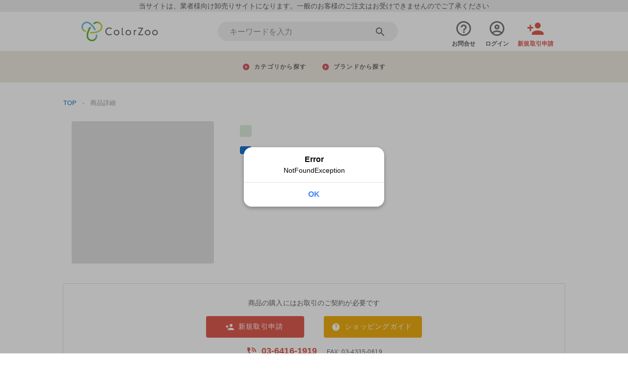

--- FILE ---
content_type: text/html
request_url: https://www.r2-pet.com/products/list
body_size: 797
content:
<!DOCTYPE html><html lang="ja"><head><meta charset="utf-8"><meta http-equiv="X-UA-Compatible" content="IE=edge"><meta name="viewport" content="width=device-width,initial-scale=1"><meta name="description"><link rel="shortcut icon" type="image/png" href="/favicon.ico"><title>TOPページ「ペットフード・グッズの店舗主様向けの卸専門ショップ」</title><link rel="stylesheet" href="https://fonts.googleapis.com/css?family=Roboto:100,300,400,500,700,900"><link rel="stylesheet" href="https://cdn.jsdelivr.net/npm/@mdi/font@latest/css/materialdesignicons.min.css"><script src="https://static.mul-pay.jp/ext/js/token.js"></script><link href="/css/chunk-vendors.da010e47.css" rel="preload" as="style"><link href="/css/index.22b9aef4.css" rel="preload" as="style"><link href="/js/chunk-vendors.dfeae481.js" rel="preload" as="script"><link href="/js/index.34665860.js" rel="preload" as="script"><link href="/css/chunk-vendors.da010e47.css" rel="stylesheet"><link href="/css/index.22b9aef4.css" rel="stylesheet"><link rel="icon" type="image/png" sizes="32x32" href="/img/icons/favicon-32x32.png"><link rel="icon" type="image/png" sizes="16x16" href="/img/icons/favicon-16x16.png"><link rel="manifest" href="/manifest.json"><meta name="theme-color" content="#4DBA87"><meta name="apple-mobile-web-app-capable" content="no"><meta name="apple-mobile-web-app-status-bar-style" content="default"><meta name="apple-mobile-web-app-title" content="r2ec"><link rel="apple-touch-icon" href="/img/icons/apple-touch-icon-152x152.png"><link rel="mask-icon" href="/img/icons/safari-pinned-tab.svg" color="#4DBA87"><meta name="msapplication-TileImage" content="/img/icons/msapplication-icon-144x144.png"><meta name="msapplication-TileColor" content="#000000"></head><body><noscript><strong>We're sorry but TOPページ「ペットフード・グッズの店舗主様向けの卸専門ショップ」 doesn't work properly without JavaScript enabled. Please enable it to continue.</strong></noscript><div id="app"></div><script src="/js/chunk-vendors.dfeae481.js"></script><script src="/js/index.34665860.js"></script></body></html>

--- FILE ---
content_type: text/css
request_url: https://www.r2-pet.com/css/index.22b9aef4.css
body_size: 1090
content:
.blinking[data-v-2366286a]{-webkit-animation:blink-data-v-2366286a 2s ease-in-out infinite alternate;animation:blink-data-v-2366286a 2s ease-in-out infinite alternate}@-webkit-keyframes blink-data-v-2366286a{0%{opacity:0}to{opacity:1}}@keyframes blink-data-v-2366286a{0%{opacity:0}to{opacity:1}}.right-input-select .v-select__selections{direction:rtl}.right-input input{text-align:right}.fade-enter-active,.fade-leave-active{transition:opacity .5s}.fade-enter,.fade-leave-to{opacity:0}.v-application .caption,div,h1,h2,h3,h4,input,p,pre,span{font-family:Helvetica Neue,Tabular,Hiragino Kaku Gothic ProN,Hiragino Sans,BIZ UDPGothic,Meiryo,sans-serif!important}.text-omitted{overflow:hidden;white-space:nowrap;text-overflow:ellipsis}a{text-decoration:none}.ec-font-size8{transform:scale(.8)}.ec-font-size8,.ec-font-size10{font-size:10px!important}.ec-font-size12{font-size:12px!important}.ec-font-size14{font-size:14px!important}.ec-font-size16{font-size:16px!important}.ec-font-size18{font-size:18px!important}.ec-font-size20{font-size:20px!important}.ec-font-size22{font-size:22px!important}.ec-font-size32{font-size:32px!important}.ec-font-size40{font-size:40px!important}.ec-row-h25{height:25px}.ec-row-h25,.ec-row-h40{overflow:hidden;text-overflow:ellipsis;white-space:nowrap}.ec-row-h40{height:40px}.ec-row-h80{height:80px;overflow:hidden;text-overflow:clip}.ec-secHeading{margin-bottom:15px;color:#000}.ec-secHeading .ec-secHeading__en{font-size:clamp(14px,1.2vw,18px);font-weight:700;letter-spacing:.2em}.ec-secHeading .ec-secHeading__line{display:inline-block;margin:0 20px;width:1px;height:14px;background:#000}.ec-secHeading .ec-secHeading__ja{font-size:clamp(6px,1vw,12px);font-weight:400;letter-spacing:.15em;vertical-align:2px}.ec-extension-footer .ec-calendar iframe{width:98%;height:250px;margin-right:2%}.ec-extension-footer .ec-secHeading{font-size:clamp(12px,1.2vw,14px);font-weight:700;letter-spacing:.2em}.v-image__image[data-v-6e9870d3]{background-position:50%}.user-photo.default[data-v-72027588]{height:4rem}.delete-button[data-v-72027588]{background-color:#fff;border:none;color:#0074fb;margin-left:2rem;padding:0}.delete-button[data-v-72027588]:hover{text-decoration:underline}.error-messages[data-v-72027588]{color:#cf0000;list-style:none;margin:.4rem 0;padding:0 .2rem}.user-photo[data-v-72027588]{cursor:pointer;outline:none}.user-photo.default[data-v-72027588]{align-items:center;background-color:#0074fb;border:1px solid #0051b0;border-radius:2px;box-sizing:border-box;display:inline-flex;font-weight:600;justify-content:center;letter-spacing:.3px;color:#fff;height:2rem;padding:0 1.6rem;max-width:177px}.user-photo.default[data-v-72027588]:hover{background-color:#4c9dfc}.user-photo.default[data-v-72027588]:active{background-color:#0051b0}.user-photo-image[data-v-72027588]{max-width:85px;display:block}.user-photo-image[data-v-72027588]:hover{opacity:.8}.file-button[data-v-72027588]{display:none}.upload-btn[data-v-72027588]{background-color:#a1a1a1!important;border:none!important;padding-top:0!important}.uploaded[data-v-72027588]{align-items:center;display:flex}.file-list-wrap[data-v-72027588]{padding:10px 0}.file-box[data-v-72027588]{list-style:none;padding:5px 10px;border-bottom:1px solid #a1a1a1}.file-box[data-v-72027588]:first-child{border-top:1px solid #a1a1a1}.file-list[data-v-72027588]{padding:0!important}.v-breadcrumbs li{font-size:.8em}

--- FILE ---
content_type: application/javascript
request_url: https://www.r2-pet.com/js/index.34665860.js
body_size: 76572
content:
(function(t){function e(e){for(var r,o,i=e[0],c=e[1],l=e[2],d=0,p=[];d<i.length;d++)o=i[d],Object.prototype.hasOwnProperty.call(s,o)&&s[o]&&p.push(s[o][0]),s[o]=0;for(r in c)Object.prototype.hasOwnProperty.call(c,r)&&(t[r]=c[r]);u&&u(e);while(p.length)p.shift()();return a.push.apply(a,l||[]),n()}function n(){for(var t,e=0;e<a.length;e++){for(var n=a[e],r=!0,i=1;i<n.length;i++){var c=n[i];0!==s[c]&&(r=!1)}r&&(a.splice(e--,1),t=o(o.s=n[0]))}return t}var r={},s={index:0},a=[];function o(e){if(r[e])return r[e].exports;var n=r[e]={i:e,l:!1,exports:{}};return t[e].call(n.exports,n,n.exports,o),n.l=!0,n.exports}o.m=t,o.c=r,o.d=function(t,e,n){o.o(t,e)||Object.defineProperty(t,e,{enumerable:!0,get:n})},o.r=function(t){"undefined"!==typeof Symbol&&Symbol.toStringTag&&Object.defineProperty(t,Symbol.toStringTag,{value:"Module"}),Object.defineProperty(t,"__esModule",{value:!0})},o.t=function(t,e){if(1&e&&(t=o(t)),8&e)return t;if(4&e&&"object"===typeof t&&t&&t.__esModule)return t;var n=Object.create(null);if(o.r(n),Object.defineProperty(n,"default",{enumerable:!0,value:t}),2&e&&"string"!=typeof t)for(var r in t)o.d(n,r,function(e){return t[e]}.bind(null,r));return n},o.n=function(t){var e=t&&t.__esModule?function(){return t["default"]}:function(){return t};return o.d(e,"a",e),e},o.o=function(t,e){return Object.prototype.hasOwnProperty.call(t,e)},o.p="/";var i=window["webpackJsonp"]=window["webpackJsonp"]||[],c=i.push.bind(i);i.push=e,i=i.slice();for(var l=0;l<i.length;l++)e(i[l]);var u=c;a.push([0,"chunk-vendors"]),n()})({0:function(t,e,n){t.exports=n("56d7")},"02ba":function(t,e,n){"use strict";n("7010")},"034f":function(t,e,n){"use strict";n("85ec")},1:function(t,e){},1617:function(t,e,n){t.exports=n.p+"img/contact.9cb367da.jpg"},"1d76":function(t,e,n){},"1fec":function(t,e,n){t.exports=n.p+"img/step-2.f040e8dc.jpg"},2:function(t,e){},"26c5":function(t,e,n){t.exports=n.p+"img/bnr_campaign.394037ea.jpg"},3:function(t,e){},"317d":function(t,e,n){t.exports=n.p+"img/sample4.a34176f9.jpg"},"35b7":function(t,e,n){"use strict";n("1d76")},4:function(t,e){},4678:function(t,e,n){var r={"./af":"2bfb","./af.js":"2bfb","./ar":"8e73","./ar-dz":"a356","./ar-dz.js":"a356","./ar-kw":"423e","./ar-kw.js":"423e","./ar-ly":"1cfd","./ar-ly.js":"1cfd","./ar-ma":"0a84","./ar-ma.js":"0a84","./ar-sa":"8230","./ar-sa.js":"8230","./ar-tn":"6d83","./ar-tn.js":"6d83","./ar.js":"8e73","./az":"485c","./az.js":"485c","./be":"1fc1","./be.js":"1fc1","./bg":"84aa","./bg.js":"84aa","./bm":"a7fa","./bm.js":"a7fa","./bn":"9043","./bn-bd":"9686","./bn-bd.js":"9686","./bn.js":"9043","./bo":"d26a","./bo.js":"d26a","./br":"6887","./br.js":"6887","./bs":"2554","./bs.js":"2554","./ca":"d716","./ca.js":"d716","./cs":"3c0d","./cs.js":"3c0d","./cv":"03ec","./cv.js":"03ec","./cy":"9797","./cy.js":"9797","./da":"0f14","./da.js":"0f14","./de":"b469","./de-at":"b3eb","./de-at.js":"b3eb","./de-ch":"bb71","./de-ch.js":"bb71","./de.js":"b469","./dv":"598a","./dv.js":"598a","./el":"8d47","./el.js":"8d47","./en-au":"0e6b","./en-au.js":"0e6b","./en-ca":"3886","./en-ca.js":"3886","./en-gb":"39a6","./en-gb.js":"39a6","./en-ie":"e1d3","./en-ie.js":"e1d3","./en-il":"7333","./en-il.js":"7333","./en-in":"ec2e","./en-in.js":"ec2e","./en-nz":"6f50","./en-nz.js":"6f50","./en-sg":"b7e9","./en-sg.js":"b7e9","./eo":"65db","./eo.js":"65db","./es":"898b","./es-do":"0a3c","./es-do.js":"0a3c","./es-mx":"b5b7","./es-mx.js":"b5b7","./es-us":"55c9","./es-us.js":"55c9","./es.js":"898b","./et":"ec18","./et.js":"ec18","./eu":"0ff2","./eu.js":"0ff2","./fa":"8df4","./fa.js":"8df4","./fi":"81e9","./fi.js":"81e9","./fil":"d69a","./fil.js":"d69a","./fo":"0721","./fo.js":"0721","./fr":"9f26","./fr-ca":"d9f8","./fr-ca.js":"d9f8","./fr-ch":"0e49","./fr-ch.js":"0e49","./fr.js":"9f26","./fy":"7118","./fy.js":"7118","./ga":"5120","./ga.js":"5120","./gd":"f6b4","./gd.js":"f6b4","./gl":"8840","./gl.js":"8840","./gom-deva":"aaf2","./gom-deva.js":"aaf2","./gom-latn":"0caa","./gom-latn.js":"0caa","./gu":"e0c5","./gu.js":"e0c5","./he":"c7aa","./he.js":"c7aa","./hi":"dc4d","./hi.js":"dc4d","./hr":"4ba9","./hr.js":"4ba9","./hu":"5b14","./hu.js":"5b14","./hy-am":"d6b6","./hy-am.js":"d6b6","./id":"5038","./id.js":"5038","./is":"0558","./is.js":"0558","./it":"6e98","./it-ch":"6f12","./it-ch.js":"6f12","./it.js":"6e98","./ja":"079e","./ja.js":"079e","./jv":"b540","./jv.js":"b540","./ka":"201b","./ka.js":"201b","./kk":"6d79","./kk.js":"6d79","./km":"e81d","./km.js":"e81d","./kn":"3e92","./kn.js":"3e92","./ko":"22f8","./ko.js":"22f8","./ku":"2421","./ku.js":"2421","./ky":"9609","./ky.js":"9609","./lb":"440c","./lb.js":"440c","./lo":"b29d","./lo.js":"b29d","./lt":"26f9","./lt.js":"26f9","./lv":"b97c","./lv.js":"b97c","./me":"293c","./me.js":"293c","./mi":"688b","./mi.js":"688b","./mk":"6909","./mk.js":"6909","./ml":"02fb","./ml.js":"02fb","./mn":"958b","./mn.js":"958b","./mr":"39bd","./mr.js":"39bd","./ms":"ebe4","./ms-my":"6403","./ms-my.js":"6403","./ms.js":"ebe4","./mt":"1b45","./mt.js":"1b45","./my":"8689","./my.js":"8689","./nb":"6ce3","./nb.js":"6ce3","./ne":"3a39","./ne.js":"3a39","./nl":"facd","./nl-be":"db29","./nl-be.js":"db29","./nl.js":"facd","./nn":"b84c","./nn.js":"b84c","./oc-lnc":"167b","./oc-lnc.js":"167b","./pa-in":"f3ff","./pa-in.js":"f3ff","./pl":"8d57","./pl.js":"8d57","./pt":"f260","./pt-br":"d2d4","./pt-br.js":"d2d4","./pt.js":"f260","./ro":"972c","./ro.js":"972c","./ru":"957c","./ru.js":"957c","./sd":"6784","./sd.js":"6784","./se":"ffff","./se.js":"ffff","./si":"eda5","./si.js":"eda5","./sk":"7be6","./sk.js":"7be6","./sl":"8155","./sl.js":"8155","./sq":"c8f3","./sq.js":"c8f3","./sr":"cf1e","./sr-cyrl":"13e9","./sr-cyrl.js":"13e9","./sr.js":"cf1e","./ss":"52bd","./ss.js":"52bd","./sv":"5fbd","./sv.js":"5fbd","./sw":"74dc","./sw.js":"74dc","./ta":"3de5","./ta.js":"3de5","./te":"5cbb","./te.js":"5cbb","./tet":"576c","./tet.js":"576c","./tg":"3b1b","./tg.js":"3b1b","./th":"10e8","./th.js":"10e8","./tk":"5aff","./tk.js":"5aff","./tl-ph":"0f38","./tl-ph.js":"0f38","./tlh":"cf75","./tlh.js":"cf75","./tr":"0e81","./tr.js":"0e81","./tzl":"cf51","./tzl.js":"cf51","./tzm":"c109","./tzm-latn":"b53d","./tzm-latn.js":"b53d","./tzm.js":"c109","./ug-cn":"6117","./ug-cn.js":"6117","./uk":"ada2","./uk.js":"ada2","./ur":"5294","./ur.js":"5294","./uz":"2e8c","./uz-latn":"010e","./uz-latn.js":"010e","./uz.js":"2e8c","./vi":"2921","./vi.js":"2921","./x-pseudo":"fd7e","./x-pseudo.js":"fd7e","./yo":"7f33","./yo.js":"7f33","./zh-cn":"5c3a","./zh-cn.js":"5c3a","./zh-hk":"49ab","./zh-hk.js":"49ab","./zh-mo":"3a6c","./zh-mo.js":"3a6c","./zh-tw":"90ea","./zh-tw.js":"90ea"};function s(t){var e=a(t);return n(e)}function a(t){if(!n.o(r,t)){var e=new Error("Cannot find module '"+t+"'");throw e.code="MODULE_NOT_FOUND",e}return r[t]}s.keys=function(){return Object.keys(r)},s.resolve=a,t.exports=s,s.id="4678"},"4b6d":function(t,e,n){},5:function(t,e){},"56d7":function(t,e,n){"use strict";n.r(e);n("e260"),n("e6cf"),n("cca6"),n("a79d"),n("d1e78"),n("15f5");var r=n("2b0e"),s=function(){var t=this,e=t.$createElement,n=t._self._c||e;return t.maintenance?n("div",[n("v-app",{style:t.windowMiddleSize?"background-color:rgba(var(--b3f,250,250,250),1);":"background-color: white;"},[n("v-main",[n("v-container",{attrs:{"fill-height":""}},[n("v-card",{staticClass:"mx-auto mt-5",attrs:{flat:""}},[n("v-card-text",[n("v-row",{attrs:{align:"center",justify:"center"}},[n("v-col",{staticClass:"text-center",attrs:{cols:"12"}},[n("span",{staticClass:"font-weight-bold ec-font-size20 red--text"},[t._v("ただいまメンテナンス中です")])]),n("v-col",{staticClass:"text-center",attrs:{cols:"12"}},[n("ComponentsLayoutSection1",[n("v-row",{attrs:{align:"center",justify:"center"}},[n("v-col",{staticClass:"text-center",attrs:{cols:"12"}},[n("span",[t._v("株式会社カラーズ通販サイトをご利用いただきまして、誠にありがとうございます。")]),n("br"),n("span",[t._v("現在システムメンテナンスを行っております。")]),n("br"),n("span",[t._v("ご不便をおかけいたしますが、メンテナンス終了までしばらくお待ちください")])])],1)],1)],1)],1)],1)],1)],1)],1),n("v-footer",{attrs:{absolute:"",app:"",color:"R2FooterColor",padless:"",height:"40"}},[n("v-row",{attrs:{"no-gutters":""}},[n("v-col",{staticClass:"py-2 text-center",attrs:{cols:"12"}},[n("span",{staticClass:"'mx-auto ec-font-size10"},[t._v("copyright (c) K.K Colorzoo all rights reserved.")])])],1)],1)],1)],1):n("div",[t.isLoading?n("div",[n("transition",{attrs:{name:"fade"}},[n("ComponentsLayoutLoadingScreen")],1),n("transition",{attrs:{name:"fade"}},[t.isLoading?t._e():n("router-view",{attrs:{transition:"fade-transition"}})],1)],1):t._e(),t.isLoading?t._e():n("router-view"),n("vue-confirm-dialog"),n("v-dialog",{attrs:{persistent:"","max-width":"290"},model:{value:t.versionUp,callback:function(e){t.versionUp=e},expression:"versionUp"}},[n("v-card",[n("v-card-text",[n("v-row",{attrs:{"no-gutters":""}},[n("v-col",{staticClass:"pt-5 text-center",attrs:{cols:"12"}},[n("span",{staticClass:"ec-font-size16 blue-grey--text text--lighten-1"},[t._v("UPDATE")])]),n("v-col",{attrs:{cols:"12"}},[n("v-progress-linear",{model:{value:t.progress,callback:function(e){t.progress=e},expression:"progress"}})],1)],1)],1)],1)],1)],1)},a=[],o=n("b85c"),i=n("1da1"),c=(n("96cf"),n("8a79"),n("fb6a"),n("5530")),l=(n("2ca0"),n("53ca")),u=(n("e9c4"),n("d3b7"),n("b64b"),n("4d63"),n("c607"),n("ac1f"),n("2c3e"),n("25f0"),n("00b4"),n("c1df")),d=n.n(u);d.a.locale("ja",{weekdays:["日曜日","月曜日","火曜日","水曜日","木曜日","金曜日","土曜日"],weekdaysShort:["日","月","火","水","木","金","土"]});var p={clone:function(t){return JSON.parse(JSON.stringify(t))},isDebug:function(){return 0!==parseInt("0")},exists:function(t,e){return!!p.isObject(t)&&Object.keys(t).some((function(t){return t===e}))},isObject:function(t){return t instanceof Object&&!(t instanceof Array)},isNumber:function(t){return"number"===typeof t},isArray:function(t){return t instanceof Array},isEmpty:function(t){return p.isUndefined(t)||null==t||""===t},isUndefined:function(t){return t?"object"===Object(l["a"])(t)&&0===Object.keys(t).length:0!==t&&!1!==t},isPartialMatch:function(t,e){var n=RegExp(e);return n.test(t)},getValue:function(t,e){return t in e?e[t]:null},getStartWeekDate:function(t,e,n){return"sun"===n?p.addDateTime(d()(t).startOf("isoWeek"),-1,"days").format(e):"mon"===n?p.addDateTime(d()(t).startOf("isoWeek"),0,"days").format(e):"sat"===n?p.addDateTime(d()(t).startOf("isoWeek"),-2,"days").format(e):p.addDateTime(d()(t).startOf("isoWeek"),-1,"days").format(e)},formatDate:function(t,e){return t?d()(t).format(e):""},getDate:function(t,e){return t?d()(t).format(e):d()().format(e)},addDateTime:function(t){var e=arguments.length>1&&void 0!==arguments[1]?arguments[1]:1,n=arguments.length>2&&void 0!==arguments[2]?arguments[2]:"days";return d()(t).add(e,n)},diffDateTime:function(t,e){var n=arguments.length>2&&void 0!==arguments[2]?arguments[2]:"HH:mm:ss",r=arguments.length>3&&void 0!==arguments[3]?arguments[3]:"hours";return d()(e,n).diff(d()(t,n),r)},isPastDate:function(t){var e=arguments.length>1&&void 0!==arguments[1]?arguments[1]:"YYYY-MM-DD";return console.log(d()(t).format(e)),console.log(d()().format(e)),d()(t).format(e)<d()().format(e)},commonShippingStatus:function(){return[{code:"1",name:"自社負担"},{code:"2",name:"相手負担"}]},commonTraderTaxStatus:function(){return[{code:"1",name:"課税業者"},{code:"2",name:"免税業者"},{code:"3",name:"輸入業者"}]},commonTaxStatus:function(){return[{code:"1",name:"外"},{code:"2",name:"内"}]},commonTaxCalcStatus:function(){return[{code:"1",name:"伝票明細"},{code:"2",name:"伝票合計"},{code:"3",name:"請求合計"}]},commonTaxRoundingStatus:function(){return[{code:"1",name:"切捨て"},{code:"2",name:"四捨五入"},{code:"3",name:"切上げ"}]},commonStatus:function(){return[{code:"1",name:"有効"},{code:"2",name:"無効"}]},commonSalesPermissionStatus:function(){return[{code:"1",name:"不要"},{code:"2",name:"必要"}]},commonNormalFreeze:function(){return[{code:"1",name:"常温"},{code:"2",name:"冷凍"}]},commonTargetStatus:function(){return[{code:"1",name:"犬用品"},{code:"2",name:"猫用品"},{code:"9",name:"犬猫兼用"}]},commonPamphletViewStatus:function(){return[{code:"1",name:"主表示"},{code:"2",name:"副表示"}]},commonCreditPaymentMethods:function(){return[{code:"1",name:"一括払い"},{code:"2",name:"分割払い"},{code:"5",name:"リボ払い"}]},commonCreditPaymentTimes:function(){return[{code:"2",name:"2回払い"},{code:"3",name:"3回払い"},{code:"5",name:"5回払い"},{code:"6",name:"6回払い"},{code:"10",name:"10回払い"},{code:"12",name:"12回払い"}]}},m=p,g=n("00bd"),f=n("bf82"),v=n("4327"),h={Configure:function(){g["default"].configure({Auth:{identityPoolId:"ap-northeast-1:bcd2cdda-41a6-46b4-bcf4-6aa06a0cf4b3",region:"ap-northeast-1",identityPoolRegion:"ap-northeast-1",userPoolId:"ap-northeast-1_zf0fQq1Ff",userPoolWebClientId:"3cfdog5al1d780vjqlv059a964",mandatorySignIn:!1,cookieStorage:{domain:"www.r2-pet.com",path:"/",expires:365,secure:!0},authenticationFlowType:"USER_PASSWORD_AUTH",oauth:{domain:"auth.r2-pet.com",scope:["phone","email","profile","openid","aws.cognito.signin.user.admin"],redirectSignIn:"https://www.r2-pet.com/",redirectSignOut:"https://www.r2-pet.com/login",responseType:"code"}}})},federatedSignIn:function(t){return f["a"].federatedSignIn({provider:t})},SignIn:function(t,e){return f["a"].signIn(t,e)},SignOut:function(){return f["a"].signOut()},onListen:function(t,e){return v["a"].listen("auth",function(){var n=Object(i["a"])(regeneratorRuntime.mark((function n(r){var s;return regeneratorRuntime.wrap((function(n){while(1)switch(n.prev=n.next){case 0:return s=r.payload,n.abrupt("return",h.onAuthEvent(t,e,s));case 2:case"end":return n.stop()}}),n)})));return function(t){return n.apply(this,arguments)}}())},onAuthEvent:function(t,e,n){return"signIn"===n.event&&f["a"].currentAuthenticatedUser().then(t).catch(e)}};h.getToken=Object(i["a"])(regeneratorRuntime.mark((function t(){var e;return regeneratorRuntime.wrap((function(t){while(1)switch(t.prev=t.next){case 0:return t.next=2,f["a"].currentAuthenticatedUser();case 2:return e=t.sent,t.abrupt("return",e.signInUserSession.idToken.jwtToken);case 4:case"end":return t.stop()}}),t)}))),h.isLogin=Object(i["a"])(regeneratorRuntime.mark((function t(){return regeneratorRuntime.wrap((function(t){while(1)switch(t.prev=t.next){case 0:return t.next=2,f["a"].currentSession().then((function(){return!0})).catch((function(){return!1}));case 2:return t.abrupt("return",t.sent);case 3:case"end":return t.stop()}}),t)})));var _=h,C={data:function(){return{logoSrc:n("cf05"),customizeColor:"rgba(109, 76, 65, 1)",backGroundColor:"rgba(var(--b3f,244,247,252),1)",primaryColor:"white",secondaryColor:"rgba(245, 245, 245, 1)",tertiaryColor:"rgba(var(--b3f,250,250,250),1)",buttonColor:"#42A5F5",labelColor:"#ddeddd",imageColor:"#DE5D50",primaryFontColor:"rgba(95, 142, 158, 1)",secondaryFontColor:"rgba(142, 154, 158, 1)",tertiaryFontColor:"rgba(155, 128, 120, 1)",subTitleClass:"text-left pt-3 pb-1 font-weight-bold ec-font-size14",storageDataRefreshInterval:null,storageDataRefreshTime:36e5,checkSessionInterval:null,checkSessionTime:6e5}},computed:{windowXsSize:{get:function(){return this.$vuetify.breakpoint.xs}},windowSpSize:{get:function(){return this.$vuetify.breakpoint.smAndDown}},windowMiddleSize:{get:function(){return this.$vuetify.breakpoint.mdAndDown}},isSignIn:{get:function(){return this.$store.getters["modSession/isSignIn"]},set:function(t){this.$store.dispatch("modSession/isSignIn",t)}},isInitialLoading:{get:function(){return this.$store.getters["modPage/isInitialLoading"]},set:function(t){this.$store.dispatch("modPage/isInitialLoading",t)}},isLoading:{get:function(){return this.$store.getters["modPage/isLoading"]},set:function(t){this.$store.dispatch("modPage/isLoading",t)}},routeURI:{get:function(){return this.$route.path}},windowWidthSize:{get:function(){return this.$store.getters["modPage/windowWidthSize"]},set:function(t){this.$store.dispatch("modPage/setWindowWidthSize",t)}},windowHeightSize:{get:function(){return this.$store.getters["modPage/windowHeightSize"]},set:function(t){this.$store.dispatch("modPage/setWindowHeightSize",t)}},pageBodyBackgroundColor:{get:function(){return{backgroundColor:this.$store.getters["modPage/pageBackgroundColor"]}}},CommonContentsHeight:{get:function(){return this.windowHeightSize}},StorageCategories:{get:function(){return this.$store.getters["modStorage/Categories"]}},StorageBrand:{get:function(){return this.$store.getters["modStorage/Brand"]}},StorageBrandCategories:{get:function(){return this.$store.getters["modStorage/BrandCategory"]}},StoragePrefecture:{get:function(){return this.$store.getters["modStorage/Prefecture"]}}},methods:Object(c["a"])(Object(c["a"])({},m),{},{getUseTargetStatusName:function(t){return this.$store.getters["modStorage/UseTargetStatusName"](t)},getBrandName:function(t){return this.$store.getters["modStorage/BrandName"](t)},getCategoriesName:function(t){return this.$store.getters["modStorage/CategoriesName"](t)},getPrefectureName:function(t){return this.$store.getters["modStorage/PrefectureName"](t)},pageTransition:function(t){var e=arguments.length>1&&void 0!==arguments[1]?arguments[1]:null,n=arguments.length>2&&void 0!==arguments[2]?arguments[2]:null;if(this.isUndefined(t))return!1;if(this.routeURI===t&&this.isUndefined(n))return!0;if(t.startsWith("https://"))window.open(t,"_blank");else{var r=t.startsWith("/")?t:e+"/"+t;this.isUndefined(n)?this.$router.push({path:r},(function(){})):this.$router.push({path:r,query:n},(function(){}))}},SignInSuccess:function(){this.SignInLoading()},SignInError:function(t){console.log("SignInError"),console.log(t),this.$confirm({title:"Error",message:"サインイン失敗",button:{yes:"OK"}})},refreshWindowSize:function(){this.windowWidthSize!==window.innerWidth&&(this.windowWidthSize=window.innerWidth),this.windowHeightSize!==window.innerHeight&&(this.windowHeightSize=window.innerHeight)},SignInLoading:function(){var t=this,e=arguments.length>0&&void 0!==arguments[0]?arguments[0]:"/";Object(i["a"])(regeneratorRuntime.mark((function n(){var r,s;return regeneratorRuntime.wrap((function(n){while(1)switch(n.prev=n.next){case 0:if(console.log("SignInLoading"),!t.isDebug()){n.next=4;break}n.next=9;break;case 4:return n.next=6,_.isLogin();case 6:if(r=n.sent,r){n.next=9;break}return n.abrupt("return",t.SignOut());case 9:return n.prev=9,n.next=12,t.$store.dispatch("modStorage/LoadSignIn");case 12:n.next=18;break;case 14:return n.prev=14,n.t0=n["catch"](9),t.$confirm({title:"Error",message:"メールアドレス、または、パスワードをご確認ください",button:{yes:"OK"}}),n.abrupt("return",t.SignOut());case 18:return n.next=20,t.$store.dispatch("modShopping/LoadShoppingCart");case 20:if(t.storageDataRefreshInterval=setInterval(t.StorageDataRefresh,t.storageDataRefreshTime),t.checkSessionInterval=setInterval(t.checkSession,t.checkSessionTime),t.isLoading=!1,t.isSignIn=!0,s=t.routeURI.endsWith("/")?"/":"",t.routeURI===e+s){n.next=27;break}return n.abrupt("return",t.pageTransition(e));case 27:case"end":return n.stop()}}),n,null,[[9,14]])})))().catch((function(e){t.SignOut()}))},StorageDataRefresh:function(){var t=this;Object(i["a"])(regeneratorRuntime.mark((function e(){return regeneratorRuntime.wrap((function(e){while(1)switch(e.prev=e.next){case 0:return console.log("StorageDataRefresh"),e.next=3,t.checkSession();case 3:return e.next=5,t.$store.dispatch("modStorage/LoadSignIn");case 5:case"end":return e.stop()}}),e)})))().catch((function(e){t.$confirm({title:"Error",message:"一部コンテンツの読み込みに失敗しました。自動でログアウトします。",button:{yes:"OK"}}),t.SignOut()}))},checkSession:function(){var t=this;Object(i["a"])(regeneratorRuntime.mark((function e(){var n;return regeneratorRuntime.wrap((function(e){while(1)switch(e.prev=e.next){case 0:return console.log("checkSession"),e.next=3,_.isLogin();case 3:n=e.sent,n||t.SignOut();case 5:case"end":return e.stop()}}),e)})))().catch((function(e){t.SignOut()}))},SignOut:function(){var t=this,e=arguments.length>0&&void 0!==arguments[0]?arguments[0]:"/";Object(i["a"])(regeneratorRuntime.mark((function e(){return regeneratorRuntime.wrap((function(e){while(1)switch(e.prev=e.next){case 0:return console.log("SignOut"),clearInterval(t.storageDataRefreshInterval),clearInterval(t.checkSessionInterval),e.next=5,_.SignOut();case 5:t.isLoading=!1,t.isSignIn=!1;case 7:case"end":return e.stop()}}),e)})))().catch((function(n){t.pageTransition(e)}))}})},x=n("bc3a"),w=n.n(x),y=function(){var t=this,e=t.$createElement,n=t._self._c||e;return n("v-card",{staticClass:"rounded-lg",attrs:{rounded:"",flat:"",color:t.secondaryColor}},[n("v-card-text",{staticClass:"ec-font-size12",style:{color:t.tertiaryFontColor}},[t._t("default")],2)],1)},b=[],S={name:"ComponentsLayoutSection1",mixins:[C],props:{}},P=S,L=n("2877"),k=n("6544"),V=n.n(k),j=n("b0af"),I=n("99d9"),R=Object(L["a"])(P,y,b,!1,null,null,null),O=R.exports;V()(R,{VCard:j["a"],VCardText:I["b"]});var z=function(){var t=this,e=t.$createElement,n=t._self._c||e;return n("v-app",{style:{backgroundColor:t.primaryColor}},[n("v-main",[n("v-container",{attrs:{fluid:"","fill-height":""}},[n("v-row",{attrs:{align:"center",justify:"center"}},[n("v-col",{staticClass:"mx-auto text-center",attrs:{cols:"6"}},[n("v-img",{staticClass:"mx-auto blinking",attrs:{src:t.splash,"lazy-src":t.splash,contain:"","aspect-ratio":"1"}})],1)],1)],1)],1)],1)},T=[],$={name:"ComponentsLayoutLoadingScreen",mixins:[C],data:function(){return{splash:n("cf05")}},props:{}},F=$,q=(n("f31e"),n("7496")),B=n("62ad"),D=n("a523"),M=n("adda"),E=n("f6c4"),U=n("0fd9"),A=Object(L["a"])(F,z,T,!1,null,"2366286a",null),H=A.exports;V()(A,{VApp:q["a"],VCol:B["a"],VContainer:D["a"],VImg:M["a"],VMain:E["a"],VRow:U["a"]});var N={name:"App",mixins:[C],data:function(){return{versionUp:!1,interval:0,progress:0,storageDataRefreshInterval:"",storageDataRefreshTime:18e5,checkSessionInterval:"",checkSessionTime:6e5}},computed:{maintenance:{get:function(){return console.log(this.$store.getters["modStorage/MaintenanceMode"]),this.$store.getters["modStorage/MaintenanceMode"]}}},watch:{$route:function(t){this.createTitleDesc(t)}},created:function(){this.$store.dispatch("modPage/reset"),this.refreshWindowSize(),window.addEventListener("resize",this.refreshWindowSize),window.addEventListener("scroll",this.refreshWindowSize),window.addEventListener("load",this.refreshWindowSize)},mounted:function(){var t=this;Object(i["a"])(regeneratorRuntime.mark((function e(){var n,r;return regeneratorRuntime.wrap((function(e){while(1)switch(e.prev=e.next){case 0:return t.createTitleDesc(t.$route),window.Multipayment.init("9101016535692"),e.next=4,_.Configure();case 4:return e.next=6,_.onListen(t.SignInSuccess,t.SignInError);case 6:return e.next=8,_.isLogin();case 8:if(n=e.sent,!n){e.next=17;break}if(!1!==t.isInitialLoading){e.next=15;break}return t.isInitialLoading=!0,r=t.routeURI.endsWith("/")?t.routeURI.slice(0,-1):t.routeURI,e.next=15,t.SignInLoading("/"===t.routeURI?"/":r);case 15:e.next=19;break;case 17:return e.next=19,t.SignOut();case 19:t.goInitLoading();case 20:case"end":return e.stop()}}),e)})))().catch((function(e){t.$confirm({title:"Error",message:e.message,button:{yes:"OK"}})}))},methods:{checkVersion:function(){var t=Object(i["a"])(regeneratorRuntime.mark((function t(){var e=this;return regeneratorRuntime.wrap((function(t){while(1)switch(t.prev=t.next){case 0:w()({method:"GET",url:"/version.json?"+parseInt(new Date/1e3),headers:{"Content-Type":"application/json"}}).then((function(t){"1.0.52"!==t.data.version&&e.$confirm({title:"Confirm",message:"最新のバージョンにアップデートを行います",button:{yes:"OK"},callback:e.updateVersion})}));case 1:case"end":return t.stop()}}),t)})));function e(){return t.apply(this,arguments)}return e}(),updateVersion:function(){var t=Object(i["a"])(regeneratorRuntime.mark((function t(){var e=this;return regeneratorRuntime.wrap((function(t){while(1)switch(t.prev=t.next){case 0:this.versionUp=!0,window.navigator.serviceWorker.getRegistrations().then((function(t){var e,n=Object(o["a"])(t);try{for(n.s();!(e=n.n()).done;){var r=e.value;r.unregister()}}catch(s){n.e(s)}finally{n.f()}})),setTimeout((function(){e.interval=setInterval((function(){if(100===e.progress)return clearInterval(e.interval),window.location.reload(!0);e.progress+=20}),1e3)}),5e3);case 3:case"end":return t.stop()}}),t,this)})));function e(){return t.apply(this,arguments)}return e}(),updateInitialize:function(){var t=Object(i["a"])(regeneratorRuntime.mark((function t(){return regeneratorRuntime.wrap((function(t){while(1)switch(t.prev=t.next){case 0:console.log("updateinit"),window.navigator.serviceWorker.getRegistrations().then((function(t){var e,n=Object(o["a"])(t);try{for(n.s();!(e=n.n()).done;){var r=e.value;r.unregister()}}catch(s){n.e(s)}finally{n.f()}}));case 2:case"end":return t.stop()}}),t)})));function e(){return t.apply(this,arguments)}return e}(),refreshWindowSize:function(){this.windowWidthSize!==window.innerWidth&&(this.windowWidthSize=window.innerWidth),this.windowHeightSize!==window.innerHeight&&(this.windowHeightSize=window.innerHeight)},createTitleDesc:function(t){t.meta.title&&(document.title=t.meta.title),t.meta.desc&&document.querySelector("meta[name='description']").setAttribute("content",t.meta.desc)},goInitLoading:function(){var t=this;Object(i["a"])(regeneratorRuntime.mark((function e(){return regeneratorRuntime.wrap((function(e){while(1)switch(e.prev=e.next){case 0:t.storageDataRefresh(),t.storageDataRefreshInterval=setInterval(t.storageDataRefresh,t.storageDataRefreshTime);case 2:case"end":return e.stop()}}),e)})))().catch((function(e){t.$confirm({title:"Error",message:e.message,button:{yes:"OK"}}),t.destroySession()}))},storageDataRefresh:function(){var t=this;Object(i["a"])(regeneratorRuntime.mark((function e(){return regeneratorRuntime.wrap((function(e){while(1)switch(e.prev=e.next){case 0:t.$store.dispatch("modStorage/LoadMaster");case 1:case"end":return e.stop()}}),e)})))().catch((function(e){t.$confirm({title:"Error",message:"一部コンテンツの読み込みに失敗しました",button:{yes:"OK"}})}))},destroySession:function(){var t=this;Object(i["a"])(regeneratorRuntime.mark((function e(){return regeneratorRuntime.wrap((function(e){while(1)switch(e.prev=e.next){case 0:clearInterval(t.storageDataRefreshInterval);case 1:case"end":return e.stop()}}),e)})))().catch((function(t){}))},beforeDestroy:function(){this.destroySession()}},components:{ComponentsLayoutSection1:O,ComponentsLayoutLoadingScreen:H}},K=N,Y=(n("034f"),n("169a")),W=n("553a"),G=n("8e36"),Q=Object(L["a"])(K,s,a,!1,null,null,null),J=Q.exports;V()(Q,{VApp:q["a"],VCard:j["a"],VCardText:I["b"],VCol:B["a"],VContainer:D["a"],VDialog:Y["a"],VFooter:W["a"],VMain:E["a"],VProgressLinear:G["a"],VRow:U["a"]});var X=n("9483");Object(X["a"])("".concat("/","service-worker.js"),{ready:function(){console.log("App is being served from cache by a service worker.\nFor more details, visit https://goo.gl/AFskqB")},registered:function(){console.log("Service worker has been registered.")},cached:function(){console.log("Content has been cached for offline use.")},updatefound:function(){console.log("New content is downloading.")},updated:function(){console.log("New content is available; please refresh.")},offline:function(){console.log("No internet connection found. App is running in offline mode.")},error:function(t){console.error("Error during service worker registration:",t)}});var Z=n("8c4f"),tt=n("2f62"),et={windowSize:{width:0,height:0},isInitialLoading:!1,isLoading:!0,isDataLoading:!1,breadcrumbs:[],frame_common_header:!1,frame_navigation:!1,frame_common_footer:!1,frame_extension_footer:!1},nt={isInitialLoading:function(t){return t.isInitialLoading},isLoading:function(t){return t.isLoading},isDataLoading:function(t){return t.isDataLoading},windowWidthSize:function(t){return t.windowSize.width},windowHeightSize:function(t){return t.windowSize.height},pageShowCommonHeader:function(t){return t.frame_common_header},pageShowNavigation:function(t){return t.frame_navigation},pageShowCommonFooter:function(t){return t.frame_common_footer},pageShowExtensionFooter:function(t){return t.frame_extension_footer},breadcrumbs:function(t){return t.breadcrumbs}},rt={initialize:function(t){({windowSize:{width:0,height:0},breadcrumbs:[],frame_common_header:!1,frame_navigation:!1,frame_common_footer:!1,frame_extension_footer:!1})},setWindowWidthSize:function(t,e){t.windowSize.width=e},setWindowHeightSize:function(t,e){t.windowSize.height=e},setPageContents:function(t,e){t.frame_common_header=m.getValue("frame_common_header",e),t.frame_navigation=m.getValue("frame_navigation",e),t.frame_common_footer=m.getValue("frame_common_footer",e),t.frame_extension_footer=m.getValue("frame_extension_footer",e),t.breadcrumbs=m.getValue("breadcrumbs",e)}},st={isInitialLoading:function(t,e){t.commit,t.dispatch;var n=t.state;n.isInitialLoading=e},isLoading:function(t,e){t.commit,t.dispatch;var n=t.state;n.isLoading=e},isDataLoading:function(t,e){t.commit,t.dispatch;var n=t.state;n.isDataLoading=e},reset:function(t){var e=t.commit;t.dispatch,t.state;e("initialize")},setWindowWidthSize:function(t,e){var n=t.commit;t.dispatch,t.state;n("setWindowWidthSize",e)},setWindowHeightSize:function(t,e){var n=t.commit;t.dispatch,t.state;n("setWindowHeightSize",e)},setPageContents:function(t,e){var n=t.commit;t.dispatch,t.state;n("setPageContents",e)}},at={namespaced:!0,state:et,mutations:rt,getters:nt,actions:st},ot={isSignIn:!1,navigationStatus:!1,entryData:{}},it={isSignIn:function(t){return t.isSignIn},navigationStatus:function(t){return t.navigationStatus},entryData:function(t){return t.entryData}},ct={isSignIn:function(t,e){t.isSignIn=e},navigationStatus:function(t,e){t.navigationStatus=e},entryData:function(t,e){t.entryData=e}},lt={isSignIn:function(t,e){var n=t.commit;t.dispatch,t.state;n("isSignIn",e)},navigationStatus:function(t,e){var n=t.commit;t.dispatch,t.state;n("navigationStatus",e)},entryData:function(t,e){var n=t.commit;t.dispatch,t.state;n("entryData",e)}},ut={namespaced:!0,state:ot,mutations:ct,getters:it,actions:lt},dt=(n("4de4"),n("4e827"),n("c740"),n("b0c0"),n("d81d"),n("1276"),n("498a"),n("7db0"),n("3ca3"),n("ddb0"),n("2909")),pt=(n("99af"),n("d9e2"),n("a15b"),{__apiEndPoint:function(){var t=Object(i["a"])(regeneratorRuntime.mark((function t(e){return regeneratorRuntime.wrap((function(t){while(1)switch(t.prev=t.next){case 0:return t.next=2,_.isLogin();case 2:if(!t.sent){t.next=6;break}t.t0="https://api.r2-pet.com/v2"+e,t.next=7;break;case 6:t.t0="https://api.r2-pet.com/v2"+e;case 7:return t.abrupt("return",t.t0);case 8:case"end":return t.stop()}}),t)})));function e(e){return t.apply(this,arguments)}return e}(),__apiKey:function(){var t=Object(i["a"])(regeneratorRuntime.mark((function t(){return regeneratorRuntime.wrap((function(t){while(1)switch(t.prev=t.next){case 0:return t.next=2,_.isLogin();case 2:if(!t.sent){t.next=6;break}t.t0="tsfpD9zzH25GADnB9Vpth5NYA9jM3ZuN4bPcgEXZ",t.next=7;break;case 6:t.t0="tsfpD9zzH25GADnB9Vpth5NYA9jM3ZuN4bPcgEXZ";case 7:return t.abrupt("return",t.t0);case 8:case"end":return t.stop()}}),t)})));function e(){return t.apply(this,arguments)}return e}(),__getApiLibsCall:function(){var t=Object(i["a"])(regeneratorRuntime.mark((function t(e,n){return regeneratorRuntime.wrap((function(t){while(1)switch(t.prev=t.next){case 0:return t.t0=w.a,t.t1=c["a"],t.next=4,pt.__apiEndPoint(e);case 4:return t.t2=t.sent,t.t3={method:"GET",url:t.t2},t.t4=n,t.t5=(0,t.t1)(t.t3,t.t4),t.abrupt("return",(0,t.t0)(t.t5).then((function(t){return pt.getResponse(t,!0)})).catch((function(t){throw console.log(t),t})));case 9:case"end":return t.stop()}}),t)})));function e(e,n){return t.apply(this,arguments)}return e}(),__postApiLibsCall:function(){var t=Object(i["a"])(regeneratorRuntime.mark((function t(e,n,r,s){var a,o=arguments;return regeneratorRuntime.wrap((function(t){while(1)switch(t.prev=t.next){case 0:return a=o.length>4&&void 0!==o[4]&&o[4],t.t0=w.a,t.t1=c["a"],t.t2=c["a"],t.t3=e,t.next=7,pt.__apiEndPoint(n);case 7:return t.t4=t.sent,t.t5={method:t.t3,url:t.t4},t.t6=r,t.t7=(0,t.t2)(t.t5,t.t6),t.t8={},t.t9={data:s,validateStatus:function(t){return 200===t||400===t||401===t||403===t||404===t||421===t||422===t||429===t}},t.t10=(0,t.t1)(t.t7,t.t8,t.t9),t.abrupt("return",(0,t.t0)(t.t10).then((function(t){return pt.getResponse(t,a)})).catch((function(t){throw t})));case 15:case"end":return t.stop()}}),t)})));function e(e,n,r,s){return t.apply(this,arguments)}return e}(),__deleteApiLibsCall:function(){var t=Object(i["a"])(regeneratorRuntime.mark((function t(e,n){var r,s=arguments;return regeneratorRuntime.wrap((function(t){while(1)switch(t.prev=t.next){case 0:return r=s.length>2&&void 0!==s[2]&&s[2],t.t0=w.a,t.t1=c["a"],t.next=5,pt.__apiEndPoint(e);case 5:return t.t2=t.sent,t.t3={method:"DELETE",url:t.t2},t.t4=n,t.t5=(0,t.t1)(t.t3,t.t4),t.abrupt("return",(0,t.t0)(t.t5).then((function(t){return pt.getResponse(t,r)})).catch((function(t){throw t})));case 10:case"end":return t.stop()}}),t)})));function e(e,n){return t.apply(this,arguments)}return e}(),__imageUploadApiLibsCall:function(){var t=Object(i["a"])(regeneratorRuntime.mark((function t(e,n,r){return regeneratorRuntime.wrap((function(t){while(1)switch(t.prev=t.next){case 0:return t.t0=w.a.post,t.t1=w.a,t.next=4,pt.__apiEndPoint(e);case 4:return t.t2=t.sent,t.t3=r,t.t4=[t.t2,t.t3].concat(Object(dt["a"])(n)),t.abrupt("return",t.t0.apply.call(t.t0,t.t1,t.t4).then((function(t){return pt.getResponse(t)})).catch((function(t){throw t})));case 8:case"end":return t.stop()}}),t)})));function e(e,n,r){return t.apply(this,arguments)}return e}(),getRequestHeader:function(){var t=Object(i["a"])(regeneratorRuntime.mark((function t(){var e,n,r,s,a,o=arguments;return regeneratorRuntime.wrap((function(t){while(1)switch(t.prev=t.next){case 0:return e=o.length>0&&void 0!==o[0]?o[0]:{},n=!(o.length>1&&void 0!==o[1])||o[1],r=o.length>2&&void 0!==o[2]?o[2]:"application/json",t.next=5,pt.__apiKey();case 5:if(t.t0=t.sent,t.t1=r,s={"x-api-key":t.t0,"Content-Type":t.t1},!n){t.next=18;break}return t.next=11,_.isLogin();case 11:if(a=t.sent,!a){t.next=18;break}return t.next=15,_.getToken();case 15:if(s.authorization=t.sent,!m.isUndefined(s.authorization)){t.next=18;break}throw new Error("NoSessionException");case 18:return t.abrupt("return",{headers:Object(c["a"])(Object(c["a"])({},s),e)});case 19:case"end":return t.stop()}}),t)})));function e(){return t.apply(this,arguments)}return e}(),getResponse:function(t){var e=!(arguments.length>1&&void 0!==arguments[1])||arguments[1];if(200!==parseInt(t.status))throw new Error(t.status);if(200!==parseInt(t.data.status))throw m.getValue("message",t.data)?new Error(t.data.message):new Error(t.data.status);return!e||t.data.response},getUsers:function(){var t=Object(i["a"])(regeneratorRuntime.mark((function t(){var e,n;return regeneratorRuntime.wrap((function(t){while(1)switch(t.prev=t.next){case 0:return e="/users",t.next=3,pt.getRequestHeader({},!0);case 3:return n=t.sent,t.next=6,pt.__getApiLibsCall(e,n);case 6:return t.abrupt("return",t.sent);case 7:case"end":return t.stop()}}),t)})));function e(){return t.apply(this,arguments)}return e}(),putUsers:function(){var t=Object(i["a"])(regeneratorRuntime.mark((function t(e){var n,r;return regeneratorRuntime.wrap((function(t){while(1)switch(t.prev=t.next){case 0:return n="/users",t.next=3,pt.getRequestHeader({});case 3:return r=t.sent,t.next=6,pt.__postApiLibsCall("PUT",n,r,{dealings:{password:e}},!0);case 6:return t.abrupt("return",t.sent);case 7:case"end":return t.stop()}}),t)})));function e(e){return t.apply(this,arguments)}return e}(),getUsersAddress:function(){var t=Object(i["a"])(regeneratorRuntime.mark((function t(){var e,n;return regeneratorRuntime.wrap((function(t){while(1)switch(t.prev=t.next){case 0:return e="/users/address",t.next=3,pt.getRequestHeader({},!0);case 3:return n=t.sent,t.next=6,pt.__getApiLibsCall(e,n);case 6:return t.abrupt("return",t.sent);case 7:case"end":return t.stop()}}),t)})));function e(){return t.apply(this,arguments)}return e}(),postUsersApply:function(){var t=Object(i["a"])(regeneratorRuntime.mark((function t(e){var n,r;return regeneratorRuntime.wrap((function(t){while(1)switch(t.prev=t.next){case 0:return n="/dealings/apply",t.next=3,pt.getRequestHeader({});case 3:return r=t.sent,t.next=6,pt.__postApiLibsCall("POST",n,r,{contents:e},!0);case 6:return t.abrupt("return",t.sent);case 7:case"end":return t.stop()}}),t)})));function e(e){return t.apply(this,arguments)}return e}(),getUsersProductsSearch:function(){var t=Object(i["a"])(regeneratorRuntime.mark((function t(){var e,n,r,s,a,o=arguments;return regeneratorRuntime.wrap((function(t){while(1)switch(t.prev=t.next){case 0:return e=o.length>0&&void 0!==o[0]?o[0]:{},n=o.length>1&&void 0!==o[1]?o[1]:1,r=o.length>2&&void 0!==o[2]?o[2]:30,s="/users/products?"+Object.keys(e).map((function(t){return t+"="+e[t]})).join("&")+"&page="+n+"&limit="+r,t.next=6,pt.getRequestHeader({},!0);case 6:return a=t.sent,t.next=9,pt.__getApiLibsCall(s,a);case 9:return t.abrupt("return",t.sent);case 10:case"end":return t.stop()}}),t)})));function e(){return t.apply(this,arguments)}return e}(),getUsersProductsClassSearch:function(){var t=Object(i["a"])(regeneratorRuntime.mark((function t(){var e,n,r,s=arguments;return regeneratorRuntime.wrap((function(t){while(1)switch(t.prev=t.next){case 0:return e=s.length>0&&void 0!==s[0]?s[0]:{},n="/users/products/class?"+Object.keys(e).map((function(t){return t+"="+e[t]})).join("&"),t.next=4,pt.getRequestHeader({},!0);case 4:return r=t.sent,t.next=7,pt.__getApiLibsCall(n,r);case 7:return t.abrupt("return",t.sent);case 8:case"end":return t.stop()}}),t)})));function e(){return t.apply(this,arguments)}return e}(),getUsersProducts:function(){var t=Object(i["a"])(regeneratorRuntime.mark((function t(e){var n,r;return regeneratorRuntime.wrap((function(t){while(1)switch(t.prev=t.next){case 0:return n="/users/products/"+e,t.next=3,pt.getRequestHeader({},!0);case 3:return r=t.sent,t.next=6,pt.__getApiLibsCall(n,r);case 6:return t.abrupt("return",t.sent);case 7:case"end":return t.stop()}}),t)})));function e(e){return t.apply(this,arguments)}return e}(),getUsersProductsClassList:function(){var t=Object(i["a"])(regeneratorRuntime.mark((function t(e){var n,r;return regeneratorRuntime.wrap((function(t){while(1)switch(t.prev=t.next){case 0:return n="/users/products/"+e+"/class",t.next=3,pt.getRequestHeader({},!0);case 3:return r=t.sent,t.next=6,pt.__getApiLibsCall(n,r);case 6:return t.abrupt("return",t.sent);case 7:case"end":return t.stop()}}),t)})));function e(e){return t.apply(this,arguments)}return e}(),getUsersProductsClass:function(){var t=Object(i["a"])(regeneratorRuntime.mark((function t(e,n){var r,s;return regeneratorRuntime.wrap((function(t){while(1)switch(t.prev=t.next){case 0:return r="/users/products/"+e+"/class/"+n,t.next=3,pt.getRequestHeader({},!0);case 3:return s=t.sent,t.next=6,pt.__getApiLibsCall(r,s);case 6:return t.abrupt("return",t.sent);case 7:case"end":return t.stop()}}),t)})));function e(e,n){return t.apply(this,arguments)}return e}(),getDealingsResetPassword:function(){var t=Object(i["a"])(regeneratorRuntime.mark((function t(e){var n,r;return regeneratorRuntime.wrap((function(t){while(1)switch(t.prev=t.next){case 0:return n="/dealings/reset-password?mail_address="+e,t.next=3,pt.getRequestHeader({},!0);case 3:return r=t.sent,t.next=6,pt.__getApiLibsCall(n,r);case 6:return t.abrupt("return",t.sent);case 7:case"end":return t.stop()}}),t)})));function e(e){return t.apply(this,arguments)}return e}(),putDealingsResetPassword:function(){var t=Object(i["a"])(regeneratorRuntime.mark((function t(e){var n,r;return regeneratorRuntime.wrap((function(t){while(1)switch(t.prev=t.next){case 0:return n="/dealings/reset-password?authentication_code="+e,t.next=3,pt.getRequestHeader({});case 3:return r=t.sent,t.next=6,pt.__postApiLibsCall("PUT",n,r,{},!0);case 6:return t.abrupt("return",t.sent);case 7:case"end":return t.stop()}}),t)})));function e(e){return t.apply(this,arguments)}return e}(),postDealingsResetPassword:function(){var t=Object(i["a"])(regeneratorRuntime.mark((function t(e,n){var r,s;return regeneratorRuntime.wrap((function(t){while(1)switch(t.prev=t.next){case 0:return r="/dealings/reset-password?authentication_code="+e,t.next=3,pt.getRequestHeader({});case 3:return s=t.sent,t.next=6,pt.__postApiLibsCall("POST",r,s,{password:n},!0);case 6:return t.abrupt("return",t.sent);case 7:case"end":return t.stop()}}),t)})));function e(e,n){return t.apply(this,arguments)}return e}(),getMakerList:function(){var t=Object(i["a"])(regeneratorRuntime.mark((function t(){var e,n;return regeneratorRuntime.wrap((function(t){while(1)switch(t.prev=t.next){case 0:return e="/maker",t.next=3,pt.getRequestHeader({});case 3:return n=t.sent,t.next=6,pt.__getApiLibsCall(e,n);case 6:return t.abrupt("return",t.sent);case 7:case"end":return t.stop()}}),t)})));function e(){return t.apply(this,arguments)}return e}(),getMaker:function(){var t=Object(i["a"])(regeneratorRuntime.mark((function t(e){var n,r;return regeneratorRuntime.wrap((function(t){while(1)switch(t.prev=t.next){case 0:return n="/maker/"+e,t.next=3,pt.getRequestHeader({});case 3:return r=t.sent,t.next=6,pt.__getApiLibsCall(n,r);case 6:return t.abrupt("return",t.sent);case 7:case"end":return t.stop()}}),t)})));function e(e){return t.apply(this,arguments)}return e}(),getBrandCategories:function(){var t=Object(i["a"])(regeneratorRuntime.mark((function t(){var e,n;return regeneratorRuntime.wrap((function(t){while(1)switch(t.prev=t.next){case 0:return e="/brand-category",t.next=3,pt.getRequestHeader({});case 3:return n=t.sent,t.next=6,pt.__getApiLibsCall(e,n);case 6:return t.abrupt("return",t.sent);case 7:case"end":return t.stop()}}),t)})));function e(){return t.apply(this,arguments)}return e}(),getBrandList:function(){var t=Object(i["a"])(regeneratorRuntime.mark((function t(){var e,n;return regeneratorRuntime.wrap((function(t){while(1)switch(t.prev=t.next){case 0:return e="/brand/sort",t.next=3,pt.getRequestHeader({});case 3:return n=t.sent,t.next=6,pt.__getApiLibsCall(e,n);case 6:return t.abrupt("return",t.sent);case 7:case"end":return t.stop()}}),t)})));function e(){return t.apply(this,arguments)}return e}(),getBrand:function(){var t=Object(i["a"])(regeneratorRuntime.mark((function t(e){var n,r;return regeneratorRuntime.wrap((function(t){while(1)switch(t.prev=t.next){case 0:return n="/brand/"+e,t.next=3,pt.getRequestHeader({});case 3:return r=t.sent,t.next=6,pt.__getApiLibsCall(n,r);case 6:return t.abrupt("return",t.sent);case 7:case"end":return t.stop()}}),t)})));function e(e){return t.apply(this,arguments)}return e}(),getCategoriesList:function(){var t=Object(i["a"])(regeneratorRuntime.mark((function t(){var e,n;return regeneratorRuntime.wrap((function(t){while(1)switch(t.prev=t.next){case 0:return e="/categories",t.next=3,pt.getRequestHeader({});case 3:return n=t.sent,t.next=6,pt.__getApiLibsCall(e,n);case 6:return t.abrupt("return",t.sent);case 7:case"end":return t.stop()}}),t)})));function e(){return t.apply(this,arguments)}return e}(),getCategories:function(){var t=Object(i["a"])(regeneratorRuntime.mark((function t(e){var n,r;return regeneratorRuntime.wrap((function(t){while(1)switch(t.prev=t.next){case 0:return n="/categories/"+e,t.next=3,pt.getRequestHeader({});case 3:return r=t.sent,t.next=6,pt.__getApiLibsCall(n,r);case 6:return t.abrupt("return",t.sent);case 7:case"end":return t.stop()}}),t)})));function e(e){return t.apply(this,arguments)}return e}(),getProductsSearch:function(){var t=Object(i["a"])(regeneratorRuntime.mark((function t(){var e,n,r,s,a,o=arguments;return regeneratorRuntime.wrap((function(t){while(1)switch(t.prev=t.next){case 0:return e=o.length>0&&void 0!==o[0]?o[0]:{},n=o.length>1&&void 0!==o[1]?o[1]:1,r=o.length>2&&void 0!==o[2]?o[2]:30,s="/products?"+Object.keys(e).map((function(t){return t+"="+e[t]})).join("&")+"&page="+n+"&limit="+r,t.next=6,pt.getRequestHeader({});case 6:return a=t.sent,t.next=9,pt.__getApiLibsCall(s,a);case 9:return t.abrupt("return",t.sent);case 10:case"end":return t.stop()}}),t)})));function e(){return t.apply(this,arguments)}return e}(),getProductsClassSearch:function(){var t=Object(i["a"])(regeneratorRuntime.mark((function t(){var e,n,r,s=arguments;return regeneratorRuntime.wrap((function(t){while(1)switch(t.prev=t.next){case 0:return e=s.length>0&&void 0!==s[0]?s[0]:{},n="/products/class?"+Object.keys(e).map((function(t){return t+"="+e[t]})).join("&"),t.next=4,pt.getRequestHeader({});case 4:return r=t.sent,t.next=7,pt.__getApiLibsCall(n,r);case 7:return t.abrupt("return",t.sent);case 8:case"end":return t.stop()}}),t)})));function e(){return t.apply(this,arguments)}return e}(),getProducts:function(){var t=Object(i["a"])(regeneratorRuntime.mark((function t(e){var n,r;return regeneratorRuntime.wrap((function(t){while(1)switch(t.prev=t.next){case 0:return n="/products/"+e,t.next=3,pt.getRequestHeader({});case 3:return r=t.sent,t.next=6,pt.__getApiLibsCall(n,r);case 6:return t.abrupt("return",t.sent);case 7:case"end":return t.stop()}}),t)})));function e(e){return t.apply(this,arguments)}return e}(),getProductsClassList:function(){var t=Object(i["a"])(regeneratorRuntime.mark((function t(e){var n,r;return regeneratorRuntime.wrap((function(t){while(1)switch(t.prev=t.next){case 0:return n="/products/"+e+"/class",t.next=3,pt.getRequestHeader({});case 3:return r=t.sent,t.next=6,pt.__getApiLibsCall(n,r);case 6:return t.abrupt("return",t.sent);case 7:case"end":return t.stop()}}),t)})));function e(e){return t.apply(this,arguments)}return e}(),getProductsClass:function(){var t=Object(i["a"])(regeneratorRuntime.mark((function t(e,n){var r,s;return regeneratorRuntime.wrap((function(t){while(1)switch(t.prev=t.next){case 0:return r="/products/"+e+"/class/"+n,t.next=3,pt.getRequestHeader({});case 3:return s=t.sent,t.next=6,pt.__getApiLibsCall(r,s);case 6:return t.abrupt("return",t.sent);case 7:case"end":return t.stop()}}),t)})));function e(e,n){return t.apply(this,arguments)}return e}(),getFavoritesOriginals:function(){var t=Object(i["a"])(regeneratorRuntime.mark((function t(){var e,n;return regeneratorRuntime.wrap((function(t){while(1)switch(t.prev=t.next){case 0:return e="/favorites/originals",t.next=3,pt.getRequestHeader({});case 3:return n=t.sent,t.next=6,pt.__getApiLibsCall(e,n);case 6:return t.abrupt("return",t.sent);case 7:case"end":return t.stop()}}),t)})));function e(){return t.apply(this,arguments)}return e}(),postFavoritesOriginals:function(){var t=Object(i["a"])(regeneratorRuntime.mark((function t(e,n){var r,s;return regeneratorRuntime.wrap((function(t){while(1)switch(t.prev=t.next){case 0:return r="/favorites/originals/"+e,t.next=3,pt.getRequestHeader({});case 3:return s=t.sent,t.next=6,pt.__postApiLibsCall("POST",r,s,{dealings_favorites_original_set:n},!0);case 6:return t.abrupt("return",t.sent);case 7:case"end":return t.stop()}}),t)})));function e(e,n){return t.apply(this,arguments)}return e}(),deleteFavoritesOriginals:function(){var t=Object(i["a"])(regeneratorRuntime.mark((function t(e){var n,r;return regeneratorRuntime.wrap((function(t){while(1)switch(t.prev=t.next){case 0:return n="/favorites/originals/"+e,t.next=3,pt.getRequestHeader({});case 3:return r=t.sent,t.next=6,pt.__postApiLibsCall("DELETE",n,r,{},!0);case 6:return t.abrupt("return",t.sent);case 7:case"end":return t.stop()}}),t)})));function e(e){return t.apply(this,arguments)}return e}(),getFavorites:function(){var t=Object(i["a"])(regeneratorRuntime.mark((function t(){var e,n;return regeneratorRuntime.wrap((function(t){while(1)switch(t.prev=t.next){case 0:return e="/favorites",t.next=3,pt.getRequestHeader({});case 3:return n=t.sent,t.next=6,pt.__getApiLibsCall(e,n);case 6:return t.abrupt("return",t.sent);case 7:case"end":return t.stop()}}),t)})));function e(){return t.apply(this,arguments)}return e}(),postFavorites:function(){var t=Object(i["a"])(regeneratorRuntime.mark((function t(e){var n,r;return regeneratorRuntime.wrap((function(t){while(1)switch(t.prev=t.next){case 0:return n="/favorites/"+e,t.next=3,pt.getRequestHeader({});case 3:return r=t.sent,t.next=6,pt.__postApiLibsCall("POST",n,r,{},!0);case 6:return t.abrupt("return",t.sent);case 7:case"end":return t.stop()}}),t)})));function e(e){return t.apply(this,arguments)}return e}(),deleteFavorites:function(){var t=Object(i["a"])(regeneratorRuntime.mark((function t(e){var n,r;return regeneratorRuntime.wrap((function(t){while(1)switch(t.prev=t.next){case 0:return n="/favorites/"+e,t.next=3,pt.getRequestHeader({});case 3:return r=t.sent,t.next=6,pt.__postApiLibsCall("DELETE",n,r,{},!0);case 6:return t.abrupt("return",t.sent);case 7:case"end":return t.stop()}}),t)})));function e(e){return t.apply(this,arguments)}return e}(),getCampaignList:function(){var t=Object(i["a"])(regeneratorRuntime.mark((function t(){var e,n;return regeneratorRuntime.wrap((function(t){while(1)switch(t.prev=t.next){case 0:return e="/campaign/list",t.next=3,pt.getRequestHeader({});case 3:return n=t.sent,t.next=6,pt.__getApiLibsCall(e,n);case 6:return t.abrupt("return",t.sent);case 7:case"end":return t.stop()}}),t)})));function e(){return t.apply(this,arguments)}return e}(),getCampaignListProducts:function(){var t=Object(i["a"])(regeneratorRuntime.mark((function t(){var e,n;return regeneratorRuntime.wrap((function(t){while(1)switch(t.prev=t.next){case 0:return e="/campaign/list/products",t.next=3,pt.getRequestHeader({});case 3:return n=t.sent,t.next=6,pt.__getApiLibsCall(e,n);case 6:return t.abrupt("return",t.sent);case 7:case"end":return t.stop()}}),t)})));function e(){return t.apply(this,arguments)}return e}(),getCampaign:function(){var t=Object(i["a"])(regeneratorRuntime.mark((function t(e){var n,r;return regeneratorRuntime.wrap((function(t){while(1)switch(t.prev=t.next){case 0:return n="/campaign/"+e,t.next=3,pt.getRequestHeader({});case 3:return r=t.sent,t.next=6,pt.__getApiLibsCall(n,r);case 6:return t.abrupt("return",t.sent);case 7:case"end":return t.stop()}}),t)})));function e(e){return t.apply(this,arguments)}return e}(),getOriginalProductsList:function(){var t=Object(i["a"])(regeneratorRuntime.mark((function t(){var e,n;return regeneratorRuntime.wrap((function(t){while(1)switch(t.prev=t.next){case 0:return e="/original-products",t.next=3,pt.getRequestHeader({});case 3:return n=t.sent,t.next=6,pt.__getApiLibsCall(e,n);case 6:return t.abrupt("return",t.sent);case 7:case"end":return t.stop()}}),t)})));function e(){return t.apply(this,arguments)}return e}(),getOriginalProducts:function(){var t=Object(i["a"])(regeneratorRuntime.mark((function t(e){var n,r;return regeneratorRuntime.wrap((function(t){while(1)switch(t.prev=t.next){case 0:return n="/original-products/"+e,t.next=3,pt.getRequestHeader({});case 3:return r=t.sent,t.next=6,pt.__getApiLibsCall(n,r);case 6:return t.abrupt("return",t.sent);case 7:case"end":return t.stop()}}),t)})));function e(e){return t.apply(this,arguments)}return e}(),postOrderHistorySearch:function(){var t=Object(i["a"])(regeneratorRuntime.mark((function t(){var e,n,r,s,a,o=arguments;return regeneratorRuntime.wrap((function(t){while(1)switch(t.prev=t.next){case 0:return e=o.length>0&&void 0!==o[0]?o[0]:{},n=o.length>1&&void 0!==o[1]?o[1]:1,r=o.length>2&&void 0!==o[2]?o[2]:30,s="/orders-history/search?page="+n+"&limit="+r,t.next=6,pt.getRequestHeader({});case 6:return a=t.sent,t.next=9,pt.__postApiLibsCall("POST",s,a,{orders:e},!0);case 9:return t.abrupt("return",t.sent);case 10:case"end":return t.stop()}}),t)})));function e(){return t.apply(this,arguments)}return e}(),getOrderHistory:function(){var t=Object(i["a"])(regeneratorRuntime.mark((function t(e){var n,r;return regeneratorRuntime.wrap((function(t){while(1)switch(t.prev=t.next){case 0:return n="/orders-history/"+e,t.next=3,pt.getRequestHeader({});case 3:return r=t.sent,t.next=6,pt.__getApiLibsCall(n,r);case 6:return t.abrupt("return",t.sent);case 7:case"end":return t.stop()}}),t)})));function e(e){return t.apply(this,arguments)}return e}(),deleteOrderHistory:function(){var t=Object(i["a"])(regeneratorRuntime.mark((function t(e){var n,r;return regeneratorRuntime.wrap((function(t){while(1)switch(t.prev=t.next){case 0:return n="/orders-history/"+e,t.next=3,pt.getRequestHeader({});case 3:return r=t.sent,t.next=6,pt.__postApiLibsCall("DELETE",n,r,{},!0);case 6:return t.abrupt("return",t.sent);case 7:case"end":return t.stop()}}),t)})));function e(e){return t.apply(this,arguments)}return e}(),getNewRelease:function(){var t=Object(i["a"])(regeneratorRuntime.mark((function t(){var e,n;return regeneratorRuntime.wrap((function(t){while(1)switch(t.prev=t.next){case 0:return e="/new-release",t.next=3,pt.getRequestHeader({});case 3:return n=t.sent,t.next=6,pt.__getApiLibsCall(e,n);case 6:return t.abrupt("return",t.sent);case 7:case"end":return t.stop()}}),t)})));function e(){return t.apply(this,arguments)}return e}(),getIntroduce:function(){var t=Object(i["a"])(regeneratorRuntime.mark((function t(){var e,n;return regeneratorRuntime.wrap((function(t){while(1)switch(t.prev=t.next){case 0:return e="/introduce",t.next=3,pt.getRequestHeader({});case 3:return n=t.sent,t.next=6,pt.__getApiLibsCall(e,n);case 6:return t.abrupt("return",t.sent);case 7:case"end":return t.stop()}}),t)})));function e(){return t.apply(this,arguments)}return e}(),getRecommend:function(){var t=Object(i["a"])(regeneratorRuntime.mark((function t(){return regeneratorRuntime.wrap((function(t){while(1)switch(t.prev=t.next){case 0:return t.abrupt("return",[]);case 1:case"end":return t.stop()}}),t)})));function e(){return t.apply(this,arguments)}return e}(),getRanking:function(){var t=Object(i["a"])(regeneratorRuntime.mark((function t(){var e,n;return regeneratorRuntime.wrap((function(t){while(1)switch(t.prev=t.next){case 0:return e="/information/ranking",t.next=3,pt.getRequestHeader({});case 3:return n=t.sent,t.next=6,pt.__postApiLibsCall("GET",e,n,{},!0);case 6:return t.abrupt("return",t.sent);case 7:case"end":return t.stop()}}),t)})));function e(){return t.apply(this,arguments)}return e}(),getPamphletList:function(){var t=Object(i["a"])(regeneratorRuntime.mark((function t(){var e,n;return regeneratorRuntime.wrap((function(t){while(1)switch(t.prev=t.next){case 0:return e="/pamphlet",t.next=3,pt.getRequestHeader({});case 3:return n=t.sent,t.next=6,pt.__getApiLibsCall(e,n);case 6:return t.abrupt("return",t.sent);case 7:case"end":return t.stop()}}),t)})));function e(){return t.apply(this,arguments)}return e}(),getMarketingMaterialsCategories:function(){var t=Object(i["a"])(regeneratorRuntime.mark((function t(e){var n,r;return regeneratorRuntime.wrap((function(t){while(1)switch(t.prev=t.next){case 0:return n="/marketing/materials-categories/"+e,t.next=3,pt.getRequestHeader({});case 3:return r=t.sent,t.next=6,pt.__getApiLibsCall(n,r);case 6:return t.abrupt("return",t.sent);case 7:case"end":return t.stop()}}),t)})));function e(e){return t.apply(this,arguments)}return e}(),putContact:function(){var t=Object(i["a"])(regeneratorRuntime.mark((function t(e){var n,r;return regeneratorRuntime.wrap((function(t){while(1)switch(t.prev=t.next){case 0:return n="/information/contact",t.next=3,pt.getRequestHeader({});case 3:return r=t.sent,t.next=6,pt.__postApiLibsCall("PUT",n,r,{contents:e},!0);case 6:return t.abrupt("return",t.sent);case 7:case"end":return t.stop()}}),t)})));function e(e){return t.apply(this,arguments)}return e}(),getNews:function(){var t=Object(i["a"])(regeneratorRuntime.mark((function t(){var e,n;return regeneratorRuntime.wrap((function(t){while(1)switch(t.prev=t.next){case 0:return e="/information/news",t.next=3,pt.getRequestHeader({});case 3:return n=t.sent,t.next=6,pt.__getApiLibsCall(e,n);case 6:return t.abrupt("return",t.sent);case 7:case"end":return t.stop()}}),t)})));function e(){return t.apply(this,arguments)}return e}(),getCompany:function(){var t=Object(i["a"])(regeneratorRuntime.mark((function t(){var e,n;return regeneratorRuntime.wrap((function(t){while(1)switch(t.prev=t.next){case 0:return e="/information/company",t.next=3,pt.getRequestHeader({});case 3:return n=t.sent,t.next=6,pt.__getApiLibsCall(e,n);case 6:return t.abrupt("return",t.sent);case 7:case"end":return t.stop()}}),t)})));function e(){return t.apply(this,arguments)}return e}(),getPolicy:function(){var t=Object(i["a"])(regeneratorRuntime.mark((function t(){var e,n;return regeneratorRuntime.wrap((function(t){while(1)switch(t.prev=t.next){case 0:return e="/information/policy",t.next=3,pt.getRequestHeader({});case 3:return n=t.sent,t.next=6,pt.__getApiLibsCall(e,n);case 6:return t.abrupt("return",t.sent);case 7:case"end":return t.stop()}}),t)})));function e(){return t.apply(this,arguments)}return e}(),getTradelaw:function(){var t=Object(i["a"])(regeneratorRuntime.mark((function t(){var e,n;return regeneratorRuntime.wrap((function(t){while(1)switch(t.prev=t.next){case 0:return e="/information/tradelaw",t.next=3,pt.getRequestHeader({});case 3:return n=t.sent,t.next=6,pt.__getApiLibsCall(e,n);case 6:return t.abrupt("return",t.sent);case 7:case"end":return t.stop()}}),t)})));function e(){return t.apply(this,arguments)}return e}(),getGuideList:function(){var t=Object(i["a"])(regeneratorRuntime.mark((function t(){var e,n;return regeneratorRuntime.wrap((function(t){while(1)switch(t.prev=t.next){case 0:return e="/information/guide",t.next=3,pt.getRequestHeader({});case 3:return n=t.sent,t.next=6,pt.__getApiLibsCall(e,n);case 6:return t.abrupt("return",t.sent);case 7:case"end":return t.stop()}}),t)})));function e(){return t.apply(this,arguments)}return e}(),getGuide:function(){var t=Object(i["a"])(regeneratorRuntime.mark((function t(e){var n,r;return regeneratorRuntime.wrap((function(t){while(1)switch(t.prev=t.next){case 0:return n="/information/guide/"+e,t.next=3,pt.getRequestHeader({});case 3:return r=t.sent,t.next=6,pt.__getApiLibsCall(n,r);case 6:return t.abrupt("return",t.sent);case 7:case"end":return t.stop()}}),t)})));function e(e){return t.apply(this,arguments)}return e}(),getShoppingPaymentsCredit:function(){var t=Object(i["a"])(regeneratorRuntime.mark((function t(){var e,n;return regeneratorRuntime.wrap((function(t){while(1)switch(t.prev=t.next){case 0:return e="/shopping/payments/credit",t.next=3,pt.getRequestHeader({});case 3:return n=t.sent,t.next=6,pt.__getApiLibsCall(e,n);case 6:return t.abrupt("return",t.sent);case 7:case"end":return t.stop()}}),t)})));function e(){return t.apply(this,arguments)}return e}(),postShoppingPaymentsCredit:function(){var t=Object(i["a"])(regeneratorRuntime.mark((function t(e){var n,r;return regeneratorRuntime.wrap((function(t){while(1)switch(t.prev=t.next){case 0:return n="/shopping/payments/credit?token="+e,t.next=3,pt.getRequestHeader({});case 3:return r=t.sent,t.next=6,pt.__postApiLibsCall("POST",n,r,{},!0);case 6:return t.abrupt("return",t.sent);case 7:case"end":return t.stop()}}),t)})));function e(e){return t.apply(this,arguments)}return e}(),deleteShoppingPaymentsCredit:function(){var t=Object(i["a"])(regeneratorRuntime.mark((function t(e){var n,r;return regeneratorRuntime.wrap((function(t){while(1)switch(t.prev=t.next){case 0:return n="/shopping/payments/credit/"+e,t.next=3,pt.getRequestHeader({});case 3:return r=t.sent,t.next=6,pt.__postApiLibsCall("DELETE",n,r,{},!0);case 6:return t.abrupt("return",t.sent);case 7:case"end":return t.stop()}}),t)})));function e(e){return t.apply(this,arguments)}return e}(),getShoppingCart:function(){var t=Object(i["a"])(regeneratorRuntime.mark((function t(){var e,n;return regeneratorRuntime.wrap((function(t){while(1)switch(t.prev=t.next){case 0:return e="/shopping/cart",t.next=3,pt.getRequestHeader({},!0);case 3:return n=t.sent,t.next=6,pt.__getApiLibsCall(e,n);case 6:return t.abrupt("return",t.sent);case 7:case"end":return t.stop()}}),t)})));function e(){return t.apply(this,arguments)}return e}(),putShoppingCart:function(){var t=Object(i["a"])(regeneratorRuntime.mark((function t(){var e,n,r,s=arguments;return regeneratorRuntime.wrap((function(t){while(1)switch(t.prev=t.next){case 0:return e=s.length>0&&void 0!==s[0]?s[0]:{},n="/shopping/cart",t.next=4,pt.getRequestHeader({});case 4:return r=t.sent,t.next=7,pt.__postApiLibsCall("PUT",n,r,{dealings_cart:e},!0);case 7:return t.abrupt("return",t.sent);case 8:case"end":return t.stop()}}),t)})));function e(){return t.apply(this,arguments)}return e}(),clearShoppingCartProductsSet:function(){var t=Object(i["a"])(regeneratorRuntime.mark((function t(){var e,n;return regeneratorRuntime.wrap((function(t){while(1)switch(t.prev=t.next){case 0:return e="/shopping/cart/products",t.next=3,pt.getRequestHeader({});case 3:return n=t.sent,t.next=6,pt.__postApiLibsCall("DELETE",e,n,{},!0);case 6:return t.abrupt("return",t.sent);case 7:case"end":return t.stop()}}),t)})));function e(){return t.apply(this,arguments)}return e}(),putShoppingCartProducts:function(){var t=Object(i["a"])(regeneratorRuntime.mark((function t(){var e,n,r,s=arguments;return regeneratorRuntime.wrap((function(t){while(1)switch(t.prev=t.next){case 0:return e=s.length>0&&void 0!==s[0]?s[0]:{},n="/shopping/cart/products",t.next=4,pt.getRequestHeader({});case 4:return r=t.sent,t.next=7,pt.__postApiLibsCall("PUT",n,r,{dealings_cart_products:e},!0);case 7:return t.abrupt("return",t.sent);case 8:case"end":return t.stop()}}),t)})));function e(){return t.apply(this,arguments)}return e}(),putShoppingCartProductsSet:function(){var t=Object(i["a"])(regeneratorRuntime.mark((function t(e,n,r){var s,a;return regeneratorRuntime.wrap((function(t){while(1)switch(t.prev=t.next){case 0:return s="/shopping/cart/products/"+e+"/"+n+"/"+r,t.next=3,pt.getRequestHeader({});case 3:return a=t.sent,t.next=6,pt.__postApiLibsCall("PUT",s,a,{},!0);case 6:return t.abrupt("return",t.sent);case 7:case"end":return t.stop()}}),t)})));function e(e,n,r){return t.apply(this,arguments)}return e}(),putShoppingCartPamphlet:function(){var t=Object(i["a"])(regeneratorRuntime.mark((function t(){var e,n,r,s=arguments;return regeneratorRuntime.wrap((function(t){while(1)switch(t.prev=t.next){case 0:return e=s.length>0&&void 0!==s[0]?s[0]:{},n="/shopping/cart/pamphlet",t.next=4,pt.getRequestHeader({});case 4:return r=t.sent,t.next=7,pt.__postApiLibsCall("PUT",n,r,{dealings_cart_pamphlet:e},!0);case 7:return t.abrupt("return",t.sent);case 8:case"end":return t.stop()}}),t)})));function e(){return t.apply(this,arguments)}return e}(),getShoppingCartDeliveryDates:function(){var t=Object(i["a"])(regeneratorRuntime.mark((function t(){var e,n;return regeneratorRuntime.wrap((function(t){while(1)switch(t.prev=t.next){case 0:return e="/shopping/cart/delivery-dates",t.next=3,pt.getRequestHeader({},!0);case 3:return n=t.sent,t.next=6,pt.__getApiLibsCall(e,n);case 6:return t.abrupt("return",t.sent);case 7:case"end":return t.stop()}}),t)})));function e(){return t.apply(this,arguments)}return e}(),postShoppingCartComplete:function(){var t=Object(i["a"])(regeneratorRuntime.mark((function t(){var e,n;return regeneratorRuntime.wrap((function(t){while(1)switch(t.prev=t.next){case 0:return e="/shopping/cart/complete",t.next=3,pt.getRequestHeader({});case 3:return n=t.sent,t.next=6,pt.__postApiLibsCall("POST",e,n,{},!0);case 6:return t.abrupt("return",t.sent);case 7:case"end":return t.stop()}}),t)})));function e(){return t.apply(this,arguments)}return e}(),getComponentMaintenance:function(){var t=Object(i["a"])(regeneratorRuntime.mark((function t(){var e,n;return regeneratorRuntime.wrap((function(t){while(1)switch(t.prev=t.next){case 0:return e="/component/maintenance",t.next=3,pt.getRequestHeader({});case 3:return n=t.sent,t.next=6,pt.__getApiLibsCall(e,n);case 6:return t.abrupt("return",t.sent);case 7:case"end":return t.stop()}}),t)})));function e(){return t.apply(this,arguments)}return e}(),getComponentOrderStatus:function(){var t=Object(i["a"])(regeneratorRuntime.mark((function t(){var e,n;return regeneratorRuntime.wrap((function(t){while(1)switch(t.prev=t.next){case 0:return e="/component/order-status",t.next=3,pt.getRequestHeader({});case 3:return n=t.sent,t.next=6,pt.__getApiLibsCall(e,n);case 6:return t.abrupt("return",t.sent);case 7:case"end":return t.stop()}}),t)})));function e(){return t.apply(this,arguments)}return e}(),getComponentPayments:function(){var t=Object(i["a"])(regeneratorRuntime.mark((function t(){var e,n;return regeneratorRuntime.wrap((function(t){while(1)switch(t.prev=t.next){case 0:return e="/component/payments",t.next=3,pt.getRequestHeader({});case 3:return n=t.sent,t.next=6,pt.__getApiLibsCall(e,n);case 6:return t.abrupt("return",t.sent);case 7:case"end":return t.stop()}}),t)})));function e(){return t.apply(this,arguments)}return e}(),getComponentPrefecture:function(){var t=Object(i["a"])(regeneratorRuntime.mark((function t(){var e,n;return regeneratorRuntime.wrap((function(t){while(1)switch(t.prev=t.next){case 0:return e="/component/prefecture",t.next=3,pt.getRequestHeader({});case 3:return n=t.sent,t.next=6,pt.__getApiLibsCall(e,n);case 6:return t.abrupt("return",t.sent);case 7:case"end":return t.stop()}}),t)})));function e(){return t.apply(this,arguments)}return e}(),getComponentShopForm:function(){var t=Object(i["a"])(regeneratorRuntime.mark((function t(){var e,n;return regeneratorRuntime.wrap((function(t){while(1)switch(t.prev=t.next){case 0:return e="/component/shop-form",t.next=3,pt.getRequestHeader({});case 3:return n=t.sent,t.next=6,pt.__getApiLibsCall(e,n);case 6:return t.abrupt("return",t.sent);case 7:case"end":return t.stop()}}),t)})));function e(){return t.apply(this,arguments)}return e}(),getComponentRouteMethod:function(){var t=Object(i["a"])(regeneratorRuntime.mark((function t(){var e,n;return regeneratorRuntime.wrap((function(t){while(1)switch(t.prev=t.next){case 0:return e="/component/route-method",t.next=3,pt.getRequestHeader({});case 3:return n=t.sent,t.next=6,pt.__getApiLibsCall(e,n);case 6:return t.abrupt("return",t.sent);case 7:case"end":return t.stop()}}),t)})));function e(){return t.apply(this,arguments)}return e}(),getComponentPickupBrand:function(){var t=Object(i["a"])(regeneratorRuntime.mark((function t(){var e,n;return regeneratorRuntime.wrap((function(t){while(1)switch(t.prev=t.next){case 0:return e="/component/pickup-brand",t.next=3,pt.getRequestHeader({});case 3:return n=t.sent,t.next=6,pt.__getApiLibsCall(e,n);case 6:return t.abrupt("return",t.sent);case 7:case"end":return t.stop()}}),t)})));function e(){return t.apply(this,arguments)}return e}(),getComponentContactMethod:function(){var t=Object(i["a"])(regeneratorRuntime.mark((function t(){var e,n;return regeneratorRuntime.wrap((function(t){while(1)switch(t.prev=t.next){case 0:return e="/component/contact-method",t.next=3,pt.getRequestHeader({});case 3:return n=t.sent,t.next=6,pt.__getApiLibsCall(e,n);case 6:return t.abrupt("return",t.sent);case 7:case"end":return t.stop()}}),t)})));function e(){return t.apply(this,arguments)}return e}(),getComponentEntryFormItems:function(){var t=Object(i["a"])(regeneratorRuntime.mark((function t(){var e,n;return regeneratorRuntime.wrap((function(t){while(1)switch(t.prev=t.next){case 0:return e="/component/entry-form-items",t.next=3,pt.getRequestHeader({});case 3:return n=t.sent,t.next=6,pt.__getApiLibsCall(e,n);case 6:return t.abrupt("return",t.sent);case 7:case"end":return t.stop()}}),t)})));function e(){return t.apply(this,arguments)}return e}()}),mt=pt,gt=n("c51a"),ft=n.n(gt),vt={UseTargetStatus:[{id:"1",name:"犬用品"},{id:"2",name:"猫用品"},{id:"9",name:"犬猫兼用"}],News:[],Categories:[],Maker:[],Brand:[],BrandCategory:[],Prefecture:[],OrderStatus:[],NewRelease:[],Introduce:[],Recommend:[],Ranking:[],Pamphlet:[],blogFeeds:[],Users:[],UsersAddress:[],UsersFavorites:[],UsersFavoritesOriginals:[],Company:{},CompanyBrand:[],Policy:[],Tradelaw:[],ShopForm:[],RouteMethod:[],PickupBrand:[],ContactMethod:[],EntryFormItems:[],CampaignList:[],CampaignListFuture:[],CampaignListProducts:[],MaintenanceMode:!1,PaymentsCredit:[],SalesManagerStatus:[{code:"1",name:"有"},{code:"2",name:"無"}],LicenseStatus:[{code:"1",name:"保持"},{code:"2",name:"未保持"}]},ht={use_target_status:function(t){return t.Categories},News:function(t){return t.News},Categories:function(t){return t.Categories},Maker:function(t){return t.Maker},Brand:function(t){return t.Brand},BrandCategory:function(t){return t.BrandCategory},Prefecture:function(t){return t.Prefecture},OrderStatus:function(t){return t.OrderStatus},NewRelease:function(t){return t.NewRelease},Introduce:function(t){return t.Introduce},Recommend:function(t){return t.Recommend},Ranking:function(t){return t.Ranking},Pamphlet:function(t){return t.Pamphlet},blogFeeds:function(t){return t.blogFeeds},Users:function(t){return t.Users},UsersFees:function(t){return m.exists(t.Users,"dealings_fee")&&t.Users.dealings_fee||[]},postage:function(t){return function(e){if(!1===m.exists(t.Users,"dealings_fee"))return 0;var n=t.Users.dealings_fee.filter((function(t){return parseInt(e)>=parseInt(t.price)}));if(0===n.length)return 0;if(1===n.length)return parseInt(n[0].fee);var r=n.sort((function(t,e){return parseInt(t.price)>parseInt(e.price)?-1:1}));return parseInt(r[0].fee)}},postageFreeLine:function(t){if(!1===m.exists(t.Users,"dealings_fee"))return-1;var e=t.Users.dealings_fee.findIndex((function(t){return 0===parseInt(t.fee)}));return e>=0?parseInt(t.Users.dealings_fee[e].price):-1},UsersAddress:function(t){return t.UsersAddress},UsersFavorites:function(t){return t.UsersFavorites},UsersFavoritesOriginals:function(t){return t.UsersFavoritesOriginals},Company:function(t){return t.Company},CompanyBrand:function(t){return t.CompanyBrand},Policy:function(t){return t.Policy},Tradelaw:function(t){return t.Tradelaw},ShopForm:function(t){return t.ShopForm},RouteMethod:function(t){return t.RouteMethod},PickupBrand:function(t){return t.PickupBrand},ContactMethod:function(t){return t.ContactMethod},EntryFormItems:function(t){return t.EntryFormItems},CampaignList:function(t){return t.CampaignList},CampaignListFuture:function(t){return t.CampaignListFuture},CampaignListProducts:function(t){return t.CampaignListProducts},MaintenanceMode:function(t){return t.MaintenanceMode},PaymentsCredit:function(t){return t.PaymentsCredit},SalesManagerStatus:function(t){return t.SalesManagerStatus},LicenseStatus:function(t){return t.LicenseStatus},UseTargetStatusName:function(t){return function(e){var n=t.UseTargetStatus.findIndex((function(t){return t.id===e}));return n>=0?t.UseTargetStatus[n].name:""}},BrandName:function(t){return function(e){var n=t.Brand.findIndex((function(t){return t.brand_id===e}));return n>=0?t.Brand[n].brand.brand_name:""}},CategoriesName:function(t){return function(e){var n=t.Categories.findIndex((function(t){return t.categories_id===e}));return n>=0?t.Categories[n].categories_name.split(">").map((function(t){return t.trim()})).pop():""}},PrefectureName:function(t){return function(e){var n=t.Prefecture.findIndex((function(t){return t.code===e}));return n>=0?t.Prefecture[n].name:""}},viewCategories:function(t){var e,n=t.UseTargetStatus.map((function(t){return Object(c["a"])(Object(c["a"])({},t),{},{categories:[]})})),r=Object(o["a"])(t.Categories);try{var s=function(){var t=e.value,r=n.findIndex((function(e){return e.id===t.categories_parent_id}));if(r>=0){var s=t.categories_name.split(">").map((function(t){return t.trim()}));if(3!==s.length)return"continue";var a=n[r].categories.findIndex((function(t){return t.name===s[1]}));a>=0?n[r].categories[a].categories.push({id:t.categories_id,name:s[2]}):n[r].categories.push({id:0,name:s[1],categories:[{id:t.categories_id,name:s[2]}]})}};for(r.s();!(e=r.n()).done;)s()}catch(a){r.e(a)}finally{r.f()}return n},viewBrands:function(t){return t.Brand.filter((function(t){return"1"===t.brand.status})).map((function(t){return Object(c["a"])(Object(c["a"])({},t.brand),{},{id:t.brand_id})}))},viewBrandCategories:function(t){return t.BrandCategory.filter((function(t){return"1"===t.contents.status})).map((function(t){return{id:t.brand_category_id,name:t.contents.brand_category_name}}))}},_t={News:function(t,e){t.News=e},Categories:function(t,e){t.Categories=e},Maker:function(t,e){t.Maker=e},Brand:function(t,e){t.Brand=e},BrandCategory:function(t,e){t.BrandCategory=e},Prefecture:function(t,e){t.Prefecture=e},OrderStatus:function(t,e){t.OrderStatus=e},NewRelease:function(t,e){t.NewRelease=e},Introduce:function(t,e){t.Introduce=e},Recommend:function(t,e){t.Recommend=e},Ranking:function(t,e){t.Ranking=e},Pamphlet:function(t,e){t.Pamphlet=e},blogFeeds:function(t,e){var n,r=e.elements.filter((function(t){return"item"===t.name})),s=Object(o["a"])(r);try{for(s.s();!(n=s.n()).done;){var a=n.value,i=a.elements.find((function(t){return"title"===t.name})),c=a.elements.find((function(t){return"link"===t.name})),l=a.elements.find((function(t){return"thumb"===t.name})),u=a.elements.filter((function(t){return"category"===t.name})),d=a.elements.find((function(t){return"pubDate"===t.name})),p={title:i?i.elements[0].text:"",link:c?c.elements[0].text:"",thumb:l?l.elements[0].text:"",category:u?u.map((function(t){return t.elements[0].cdata})):[],pubDate:d?d.elements[0].text:""};t.blogFeeds.push(p)}}catch(m){s.e(m)}finally{s.f()}},Users:function(t,e){t.Users=e},UsersAddress:function(t,e){t.UsersAddress=e},UsersFavorites:function(t,e){t.UsersFavorites=e},UsersFavoritesOriginals:function(t,e){t.UsersFavoritesOriginals=e},Company:function(t,e){t.Company=m.getValue("company",e)||{},t.CompanyBrand=m.getValue("focus_brand",e)||[]},Policy:function(t,e){t.Policy=e.contents},Tradelaw:function(t,e){t.Tradelaw=e.contents},ShopForm:function(t,e){t.ShopForm=e},RouteMethod:function(t,e){t.RouteMethod=e},PickupBrand:function(t,e){t.PickupBrand=e},ContactMethod:function(t,e){t.ContactMethod=e},EntryFormItems:function(t,e){t.EntryFormItems=e},CampaignList:function(t,e){var n=m.formatDate([],"YYYY-MM-DD");t.CampaignList=e.filter((function(t){var e=m.formatDate(t.campaign.sales_str_date,"YYYY-MM-DD"),r=m.formatDate(t.campaign.sales_end_date,"YYYY-MM-DD");return n>=e&&r>=n})),t.CampaignListFuture=e.filter((function(t){var e=m.formatDate(t.campaign.sales_str_date,"YYYY-MM-DD");return e>n}))},CampaignListProducts:function(t,e){t.CampaignListProducts=e},MaintenanceMode:function(t,e){t.MaintenanceMode=e},PaymentsCredit:function(t,e){t.PaymentsCredit=e}},Ct={LoadMaster:function(t){t.commit;var e=t.dispatch;t.state;return new Promise((function(t,n){return Promise.all(e("LoadNews"),e("LoadCategories"),e("LoadPrefecture"),e("LoadOrderStatus"),e("LoadMaker"),e("LoadBrandCategory"),e("LoadBrand"),e("LoadNewRelease"),e("LoadIntroduce"),e("LoadRecommend"),e("LoadRanking"),e("refreshBlogFeeds"),e("LoadCompany"),e("LoadPolicy"),e("LoadTradelaw"),e("LoadPamphlet"),e("LoadShopForm"),e("LoadRouteMethod"),e("LoadPickupBrand"),e("LoadContactMethod"),e("LoadEntryFormItems"),e("LoadCampaignList"),e("LoadCampaignListProducts"),e("LoadMaintenance")).then((function(){return t(!0)})).catch((function(t){return n(t)}))}))},LoadCompany:function(t){var e=t.commit;t.dispatch,t.state;return new Promise((function(t,n){Object(i["a"])(regeneratorRuntime.mark((function n(){return regeneratorRuntime.wrap((function(n){while(1)switch(n.prev=n.next){case 0:return n.t0=e,n.next=3,mt.getCompany();case 3:n.t1=n.sent,(0,n.t0)("Company",n.t1),t();case 6:case"end":return n.stop()}}),n)})))().catch((function(t){n(t)}))}))},LoadPolicy:function(t){var e=t.commit;t.dispatch,t.state;return new Promise((function(t,n){Object(i["a"])(regeneratorRuntime.mark((function n(){return regeneratorRuntime.wrap((function(n){while(1)switch(n.prev=n.next){case 0:return n.t0=e,n.next=3,mt.getPolicy();case 3:n.t1=n.sent,(0,n.t0)("Policy",n.t1),t();case 6:case"end":return n.stop()}}),n)})))().catch((function(t){n(t)}))}))},LoadTradelaw:function(t){var e=t.commit;t.dispatch,t.state;return new Promise((function(t,n){Object(i["a"])(regeneratorRuntime.mark((function n(){return regeneratorRuntime.wrap((function(n){while(1)switch(n.prev=n.next){case 0:return n.t0=e,n.next=3,mt.getTradelaw();case 3:n.t1=n.sent,(0,n.t0)("Tradelaw",n.t1),t();case 6:case"end":return n.stop()}}),n)})))().catch((function(t){n(t)}))}))},LoadNews:function(t){var e=t.commit;t.dispatch,t.state;return new Promise((function(t,n){Object(i["a"])(regeneratorRuntime.mark((function n(){var r;return regeneratorRuntime.wrap((function(n){while(1)switch(n.prev=n.next){case 0:return n.next=2,mt.getNews();case 2:r=n.sent,e("News",r),t(r);case 5:case"end":return n.stop()}}),n)})))().catch((function(t){n(t)}))}))},LoadCategories:function(t){var e=t.commit;t.dispatch,t.state;return new Promise((function(t,n){Object(i["a"])(regeneratorRuntime.mark((function n(){var r;return regeneratorRuntime.wrap((function(n){while(1)switch(n.prev=n.next){case 0:return n.next=2,mt.getCategoriesList();case 2:r=n.sent,e("Categories",r),t(r);case 5:case"end":return n.stop()}}),n)})))().catch((function(t){n(t)}))}))},LoadMaker:function(t){var e=t.commit;t.dispatch,t.state;return new Promise((function(t,n){Object(i["a"])(regeneratorRuntime.mark((function n(){var r;return regeneratorRuntime.wrap((function(n){while(1)switch(n.prev=n.next){case 0:return n.next=2,mt.getMakerList();case 2:r=n.sent,e("Maker",r),t(r);case 5:case"end":return n.stop()}}),n)})))().catch((function(t){n(t)}))}))},LoadBrand:function(t){var e=t.commit;t.dispatch,t.state;return new Promise((function(t,n){Object(i["a"])(regeneratorRuntime.mark((function n(){var r;return regeneratorRuntime.wrap((function(n){while(1)switch(n.prev=n.next){case 0:return n.next=2,mt.getBrandList();case 2:r=n.sent,e("Brand",r),t(r);case 5:case"end":return n.stop()}}),n)})))().catch((function(t){n(t)}))}))},LoadBrandCategory:function(t){var e=t.commit;t.dispatch,t.state;return new Promise((function(t,n){Object(i["a"])(regeneratorRuntime.mark((function n(){var r;return regeneratorRuntime.wrap((function(n){while(1)switch(n.prev=n.next){case 0:return n.next=2,mt.getBrandCategories();case 2:r=n.sent,e("BrandCategory",r),t(r);case 5:case"end":return n.stop()}}),n)})))().catch((function(t){n(t)}))}))},LoadPrefecture:function(t){var e=t.commit;t.dispatch,t.state;return new Promise((function(t,n){Object(i["a"])(regeneratorRuntime.mark((function n(){return regeneratorRuntime.wrap((function(n){while(1)switch(n.prev=n.next){case 0:return n.t0=e,n.next=3,mt.getComponentPrefecture();case 3:n.t1=n.sent,(0,n.t0)("Prefecture",n.t1),t();case 6:case"end":return n.stop()}}),n)})))().catch((function(t){n(t)}))}))},LoadOrderStatus:function(t){var e=t.commit;t.dispatch,t.state;return new Promise((function(t,n){Object(i["a"])(regeneratorRuntime.mark((function n(){return regeneratorRuntime.wrap((function(n){while(1)switch(n.prev=n.next){case 0:return n.t0=e,n.next=3,mt.getComponentOrderStatus();case 3:n.t1=n.sent,(0,n.t0)("OrderStatus",n.t1),t();case 6:case"end":return n.stop()}}),n)})))().catch((function(t){n(t)}))}))},LoadNewRelease:function(t){var e=t.commit;t.dispatch,t.state;return new Promise((function(t,n){Object(i["a"])(regeneratorRuntime.mark((function n(){return regeneratorRuntime.wrap((function(n){while(1)switch(n.prev=n.next){case 0:return n.t0=e,n.next=3,mt.getNewRelease();case 3:n.t1=n.sent,(0,n.t0)("NewRelease",n.t1),t();case 6:case"end":return n.stop()}}),n)})))().catch((function(t){n(t)}))}))},LoadIntroduce:function(t){var e=t.commit;t.dispatch,t.state;return new Promise((function(t,n){Object(i["a"])(regeneratorRuntime.mark((function n(){return regeneratorRuntime.wrap((function(n){while(1)switch(n.prev=n.next){case 0:return n.t0=e,n.next=3,mt.getIntroduce();case 3:n.t1=n.sent,(0,n.t0)("Introduce",n.t1),t();case 6:case"end":return n.stop()}}),n)})))().catch((function(t){n(t)}))}))},LoadRecommend:function(t){t.commit,t.dispatch,t.state;return new Promise((function(t,e){Object(i["a"])(regeneratorRuntime.mark((function e(){return regeneratorRuntime.wrap((function(e){while(1)switch(e.prev=e.next){case 0:t();case 1:case"end":return e.stop()}}),e)})))().catch((function(t){e(t)}))}))},LoadRanking:function(t){var e=t.commit;t.dispatch,t.state;return new Promise((function(t,n){Object(i["a"])(regeneratorRuntime.mark((function n(){return regeneratorRuntime.wrap((function(n){while(1)switch(n.prev=n.next){case 0:return console.log("LoadRanking"),n.t0=e,n.next=4,mt.getRanking();case 4:n.t1=n.sent,(0,n.t0)("Ranking",n.t1),t();case 7:case"end":return n.stop()}}),n)})))().catch((function(t){n(t)}))}))},LoadPamphlet:function(t){var e=t.commit;t.dispatch,t.state;return new Promise((function(t,n){Object(i["a"])(regeneratorRuntime.mark((function n(){return regeneratorRuntime.wrap((function(n){while(1)switch(n.prev=n.next){case 0:return n.t0=e,n.next=3,mt.getPamphletList();case 3:n.t1=n.sent,(0,n.t0)("Pamphlet",n.t1),t();case 6:case"end":return n.stop()}}),n)})))().catch((function(t){n(t)}))}))},refreshBlogFeeds:function(t){t.commit;var e=t.dispatch,n=t.state;w.a.get("https://news.r2-pet.com/?feed=rss2").then((function(t){n.blogFeeds=[];var r=ft.a.xml2json(t.data,{ignoreComment:!0,alwaysChildren:!0});e("analysisBlogFeeds",JSON.parse(r))}))},analysisBlogFeeds:function(t,e){var n=t.commit,r=t.dispatch;t.state;if(e.name&&"channel"===e.name)e.elements&&n("blogFeeds",e);else if(e.elements){var s,a=Object(o["a"])(e.elements);try{for(a.s();!(s=a.n()).done;){var i=s.value;r("analysisBlogFeeds",i)}}catch(c){a.e(c)}finally{a.f()}}},LoadSignIn:function(t){t.commit;var e=t.dispatch;t.state;return new Promise((function(t,n){Object(i["a"])(regeneratorRuntime.mark((function n(){return regeneratorRuntime.wrap((function(n){while(1)switch(n.prev=n.next){case 0:return n.next=2,e("LoadUsers");case 2:return n.next=4,e("LoadUsersAddress");case 4:return n.next=6,e("LoadUsersFavorites");case 6:return n.next=8,e("LoadUsersFavoritesOriginals");case 8:return n.next=10,e("LoadPaymentsCredit");case 10:t(!0);case 11:case"end":return n.stop()}}),n)})))().catch((function(t){n(t)}))}))},LoadUsers:function(t){var e=t.commit;t.dispatch,t.state;return new Promise((function(t,n){Object(i["a"])(regeneratorRuntime.mark((function n(){var r;return regeneratorRuntime.wrap((function(n){while(1)switch(n.prev=n.next){case 0:return n.next=2,mt.getUsers();case 2:r=n.sent,e("Users",r),t(r);case 5:case"end":return n.stop()}}),n)})))().catch((function(t){n(t)}))}))},LoadUsersAddress:function(t){var e=t.commit;t.dispatch,t.state;return new Promise((function(t,n){Object(i["a"])(regeneratorRuntime.mark((function n(){var r;return regeneratorRuntime.wrap((function(n){while(1)switch(n.prev=n.next){case 0:return n.next=2,mt.getUsersAddress();case 2:r=n.sent,e("UsersAddress",r),t(r);case 5:case"end":return n.stop()}}),n)})))().catch((function(t){n(t)}))}))},LoadUsersFavorites:function(t){var e=t.commit;t.dispatch,t.state;return new Promise((function(t,n){Object(i["a"])(regeneratorRuntime.mark((function n(){var r;return regeneratorRuntime.wrap((function(n){while(1)switch(n.prev=n.next){case 0:return n.next=2,mt.getFavorites();case 2:r=n.sent,e("UsersFavorites",r),t(r);case 5:case"end":return n.stop()}}),n)})))().catch((function(t){n(t)}))}))},SetUsersFavorites:function(t,e){var n=t.commit;t.dispatch,t.state;n("UsersFavorites",e)},LoadUsersFavoritesOriginals:function(t){var e=t.commit;t.dispatch,t.state;return new Promise((function(t,n){Object(i["a"])(regeneratorRuntime.mark((function n(){var r;return regeneratorRuntime.wrap((function(n){while(1)switch(n.prev=n.next){case 0:return n.next=2,mt.getFavoritesOriginals();case 2:r=n.sent,e("UsersFavoritesOriginals",r),t(r);case 5:case"end":return n.stop()}}),n)})))().catch((function(t){n(t)}))}))},SetUsersFavoritesOriginals:function(t,e){var n=t.commit;t.dispatch,t.state;n("UsersFavoritesOriginals",e)},LoadShopForm:function(t){var e=t.commit;t.dispatch,t.state;return new Promise((function(t,n){Object(i["a"])(regeneratorRuntime.mark((function n(){return regeneratorRuntime.wrap((function(n){while(1)switch(n.prev=n.next){case 0:return n.t0=e,n.next=3,mt.getComponentShopForm();case 3:n.t1=n.sent,(0,n.t0)("ShopForm",n.t1),t();case 6:case"end":return n.stop()}}),n)})))().catch((function(t){n(t)}))}))},LoadRouteMethod:function(t){var e=t.commit;t.dispatch,t.state;return new Promise((function(t,n){Object(i["a"])(regeneratorRuntime.mark((function n(){return regeneratorRuntime.wrap((function(n){while(1)switch(n.prev=n.next){case 0:return n.t0=e,n.next=3,mt.getComponentRouteMethod();case 3:n.t1=n.sent,(0,n.t0)("RouteMethod",n.t1),t();case 6:case"end":return n.stop()}}),n)})))().catch((function(t){n(t)}))}))},LoadPickupBrand:function(t){var e=t.commit;t.dispatch,t.state;return new Promise((function(t,n){Object(i["a"])(regeneratorRuntime.mark((function n(){return regeneratorRuntime.wrap((function(n){while(1)switch(n.prev=n.next){case 0:return n.t0=e,n.next=3,mt.getComponentPickupBrand();case 3:n.t1=n.sent,(0,n.t0)("PickupBrand",n.t1),t();case 6:case"end":return n.stop()}}),n)})))().catch((function(t){n(t)}))}))},LoadContactMethod:function(t){var e=t.commit;t.dispatch,t.state;return new Promise((function(t,n){Object(i["a"])(regeneratorRuntime.mark((function n(){return regeneratorRuntime.wrap((function(n){while(1)switch(n.prev=n.next){case 0:return n.t0=e,n.next=3,mt.getComponentContactMethod();case 3:n.t1=n.sent,(0,n.t0)("ContactMethod",n.t1),t();case 6:case"end":return n.stop()}}),n)})))().catch((function(t){n(t)}))}))},LoadEntryFormItems:function(t){var e=t.commit;t.dispatch,t.state;return new Promise((function(t,n){Object(i["a"])(regeneratorRuntime.mark((function n(){return regeneratorRuntime.wrap((function(n){while(1)switch(n.prev=n.next){case 0:return n.t0=e,n.next=3,mt.getComponentEntryFormItems();case 3:n.t1=n.sent,(0,n.t0)("EntryFormItems",n.t1),t();case 6:case"end":return n.stop()}}),n)})))().catch((function(t){n(t)}))}))},LoadCampaignList:function(t){var e=t.commit;t.dispatch,t.state;return new Promise((function(t,n){Object(i["a"])(regeneratorRuntime.mark((function n(){return regeneratorRuntime.wrap((function(n){while(1)switch(n.prev=n.next){case 0:return n.t0=e,n.next=3,mt.getCampaignList();case 3:n.t1=n.sent,(0,n.t0)("CampaignList",n.t1),t();case 6:case"end":return n.stop()}}),n)})))().catch((function(t){n(t)}))}))},LoadCampaignListProducts:function(t){var e=t.commit;t.dispatch,t.state;return new Promise((function(t,n){Object(i["a"])(regeneratorRuntime.mark((function n(){return regeneratorRuntime.wrap((function(n){while(1)switch(n.prev=n.next){case 0:return n.t0=e,n.next=3,mt.getCampaignListProducts();case 3:n.t1=n.sent,(0,n.t0)("CampaignListProducts",n.t1),t();case 6:case"end":return n.stop()}}),n)})))().catch((function(t){n(t)}))}))},LoadMaintenance:function(t){var e=t.commit;t.dispatch,t.state;return new Promise((function(t,n){Object(i["a"])(regeneratorRuntime.mark((function n(){return regeneratorRuntime.wrap((function(n){while(1)switch(n.prev=n.next){case 0:return n.t0=e,n.next=3,mt.getComponentMaintenance();case 3:n.t1=n.sent,(0,n.t0)("MaintenanceMode",n.t1),t();case 6:case"end":return n.stop()}}),n)})))().catch((function(t){n(t)}))}))},LoadPaymentsCredit:function(t){var e=t.commit;t.dispatch,t.state;return new Promise((function(t,n){Object(i["a"])(regeneratorRuntime.mark((function n(){return regeneratorRuntime.wrap((function(n){while(1)switch(n.prev=n.next){case 0:return n.t0=e,n.next=3,mt.getShoppingPaymentsCredit();case 3:n.t1=n.sent,(0,n.t0)("PaymentsCredit",n.t1),t();case 6:case"end":return n.stop()}}),n)})))().catch((function(t){n(t)}))}))}},xt={namespaced:!0,state:vt,mutations:_t,getters:ht,actions:Ct},wt=n("3835"),yt={Cart:{},CartItems:[],CartPamphlet:[],Calculation:{},CartSelectablePamphlet:[],CartSelectableDeliveryDate:[],CartSelectableDeliveryTime:[],CartSelectablePayments:[],CartSelectableDeliveries:[],CommitOrderID:""},bt={Cart:function(t){return t.Cart||{}},CartItems:function(t){return t.CartItems||[]},CartPamphlet:function(t){return t.CartPamphlet.map((function(t){return t.pamphlet_id}))||[]},CartCalculation:function(t){return t.Calculation||{}},CartSelectablePamphlet:function(t){return t.CartSelectablePamphlet||[]},CartSelectableDeliveryDate:function(t){return t.CartSelectableDeliveryDate||[]},CartSelectableDeliveryTime:function(t){return t.CartSelectableDeliveryTime||[]},CartSelectablePayments:function(t){return t.CartSelectablePayments||[]},CartSelectableDeliveries:function(t){return t.CartSelectableDeliveries||[]},CommitOrderID:function(t){return t.CommitOrderID||""}},St={ShoppingCart:function(t,e){t.Cart=m.exists(e,"dealings_cart")?e.dealings_cart:{},t.CartItems=m.exists(e,"items")?e.items:[],t.CartPamphlet=m.exists(e,"dealings_cart_pamphlet")?e.dealings_cart_pamphlet:[],t.Calculation=m.exists(e,"calculation")?e.calculation:{},t.CartSelectablePamphlet=m.exists(e,"pamphlet")?e.pamphlet:[],t.CartSelectableDeliveryTime=m.exists(e,"delivery_times")?e.delivery_times:[],t.CartSelectablePayments=m.exists(e,"payments")?e.payments:[],t.CartSelectableDeliveries=m.exists(e,"deliveries")?e.deliveries:[]},CartSelectableDeliveryDate:function(t,e){t.CartSelectableDeliveryDate=e},SetComplete:function(t,e){t.CommitOrderID=e}},Pt={LoadShoppingCart:function(t){var e=t.commit;t.dispatch,t.state;return new Promise((function(t,n){Object(i["a"])(regeneratorRuntime.mark((function n(){return regeneratorRuntime.wrap((function(n){while(1)switch(n.prev=n.next){case 0:return n.t0=e,n.next=3,mt.getShoppingCart();case 3:return n.t1=n.sent,(0,n.t0)("ShoppingCart",n.t1),n.t2=e,n.next=8,mt.getShoppingCartDeliveryDates();case 8:n.t3=n.sent,(0,n.t2)("CartSelectableDeliveryDate",n.t3),t();case 11:case"end":return n.stop()}}),n)})))().catch((function(t){n(t)}))}))},UpdateShoppingCart:function(t,e){var n=t.commit;t.dispatch,t.state;return new Promise((function(t,r){Object(i["a"])(regeneratorRuntime.mark((function r(){return regeneratorRuntime.wrap((function(r){while(1)switch(r.prev=r.next){case 0:return r.t0=n,r.next=3,mt.putShoppingCart(e);case 3:return r.t1=r.sent,(0,r.t0)("ShoppingCart",r.t1),r.t2=n,r.next=8,mt.getShoppingCartDeliveryDates();case 8:r.t3=r.sent,(0,r.t2)("CartSelectableDeliveryDate",r.t3),t();case 11:case"end":return r.stop()}}),r)})))().catch((function(t){r(t)}))}))},UpdateShoppingCartProducts:function(t,e){var n=t.commit;t.dispatch,t.state;return new Promise((function(t,r){Object(i["a"])(regeneratorRuntime.mark((function r(){return regeneratorRuntime.wrap((function(r){while(1)switch(r.prev=r.next){case 0:return r.t0=n,r.next=3,mt.putShoppingCartProducts(e);case 3:r.t1=r.sent,(0,r.t0)("ShoppingCart",r.t1),t();case 6:case"end":return r.stop()}}),r)})))().catch((function(t){r(t)}))}))},UpdateShoppingCartPamphlet:function(t,e){var n=t.commit;t.dispatch,t.state;return new Promise((function(t,r){Object(i["a"])(regeneratorRuntime.mark((function r(){return regeneratorRuntime.wrap((function(r){while(1)switch(r.prev=r.next){case 0:return r.t0=n,r.next=3,mt.putShoppingCartPamphlet(e.map((function(t){return{pamphlet_id:t}})));case 3:r.t1=r.sent,(0,r.t0)("ShoppingCart",r.t1),t();case 6:case"end":return r.stop()}}),r)})))().catch((function(t){r(t)}))}))},SetShoppingCartProducts:function(t,e){var n=t.commit,r=(t.dispatch,t.state,Object(wt["a"])(e,2)),s=r[0],a=r[1];return new Promise((function(t,e){Object(i["a"])(regeneratorRuntime.mark((function e(){return regeneratorRuntime.wrap((function(e){while(1)switch(e.prev=e.next){case 0:return e.t0=n,e.next=3,mt.putShoppingCartProductsSet("1",s,a);case 3:e.t1=e.sent,(0,e.t0)("ShoppingCart",e.t1),t();case 6:case"end":return e.stop()}}),e)})))().catch((function(e){t()}))}))},SetShoppingCartLimited:function(t,e){var n=t.commit,r=(t.dispatch,t.state,Object(wt["a"])(e,2)),s=r[0],a=r[1];return new Promise((function(t,e){Object(i["a"])(regeneratorRuntime.mark((function e(){return regeneratorRuntime.wrap((function(e){while(1)switch(e.prev=e.next){case 0:return e.t0=n,e.next=3,mt.putShoppingCartProductsSet("2",s,a);case 3:e.t1=e.sent,(0,e.t0)("ShoppingCart",e.t1),t();case 6:case"end":return e.stop()}}),e)})))().catch((function(e){t()}))}))},Buy:function(t){var e=t.commit;t.dispatch,t.state;return new Promise((function(t,n){Object(i["a"])(regeneratorRuntime.mark((function n(){return regeneratorRuntime.wrap((function(n){while(1)switch(n.prev=n.next){case 0:return n.t0=e,n.next=3,mt.postShoppingCartComplete();case 3:n.t1=n.sent,(0,n.t0)("SetComplete",n.t1),t();case 6:case"end":return n.stop()}}),n)})))().catch((function(t){n(t)}))}))}},Lt={namespaced:!0,state:yt,mutations:St,getters:bt,actions:Pt},kt={isSearchValid:"",isSaveValid:"",Category:"",Brand:"",Keyword:""},Vt={isSearchValid:function(t){return t.isSearchValid},isSaveValid:function(t){return t.isSaveValid},Category:function(t){return t.Category},Brand:function(t){return t.Brand},Keyword:function(t){return t.Keyword}},jt={isSearchValid:function(t,e){t.isSearchValid=e},isSaveValid:function(t,e){t.isSaveValid=e},Category:function(t,e){t.Category=e},Brand:function(t,e){t.Brand=e},Keyword:function(t,e){t.Keyword=e}},It={isSearchValid:function(t,e){var n=t.commit;t.dispatch,t.state;n("isSearchValid",e)},isSaveValid:function(t,e){var n=t.commit;t.dispatch,t.state;n("isSaveValid",e)},Category:function(t,e){var n=t.commit;t.dispatch,t.state;n("Category",e)},Brand:function(t,e){var n=t.commit;t.dispatch,t.state;n("Brand",e)},Keyword:function(t,e){var n=t.commit;t.dispatch,t.state;n("Keyword",e)}},Rt={namespaced:!0,state:kt,mutations:jt,getters:Vt,actions:It},Ot=n("2784"),zt=n("0e44");r["default"].use(tt["a"]);var Tt=new tt["a"].Store({state:{modSession:{isSignIn:!1,navigationStatus:!1,entryData:{}},modPage:{windowSize:{width:0,height:0},isInitialLoading:!1,isLoading:!0,isDataLoading:!1,breadcrumbs:[],frame_common_header:!1,frame_navigation:!1,frame_common_footer:!1,frame_extension_footer:!1},modStorage:{UseTargetStatus:[{id:"1",name:"犬用品"},{id:"2",name:"猫用品"},{id:"9",name:"犬猫兼用"}],News:[],Categories:[],Maker:[],Brand:[],BrandCategory:[],Prefecture:[],OrderStatus:[],NewRelease:[],Introduce:[],Recommend:[],Ranking:[],Pamphlet:[],blogFeeds:[],Users:[],UsersAddress:[],UsersFavorites:[],UsersFavoritesOriginals:[],Company:{},CompanyBrand:[],Policy:[],Tradelaw:[],ShopForm:[],RouteMethod:[],PickupBrand:[],ContactMethod:[],EntryFormItems:[],CampaignList:[],CampaignListFuture:[],CampaignListProducts:[],MaintenanceMode:!1,PaymentsCredit:[],SalesManagerStatus:[{code:"1",name:"有"},{code:"2",name:"無"}],LicenseStatus:[{code:"1",name:"保持"},{code:"2",name:"未保持"}]},modShopping:{Cart:{},CartItems:[],CartPamphlet:[],Calculation:{},CartSelectablePamphlet:[],CartSelectableDeliveryDate:[],CartSelectableDeliveryTime:[],CartSelectablePayments:[],CartSelectableDeliveries:[],CommitOrderID:""},modSearch:{isSearchValid:"",isSaveValid:"",Category:"",Brand:"",Keyword:""}},mutations:{},actions:{},modules:{modPage:at,modSession:ut,modStorage:xt,modShopping:Lt,modSearch:Rt},plugins:[Object(Ot["a"])({statesPaths:["modSession.accessToken"]}),Object(zt["a"])({paths:["modSearch.isSearchValid","modSearch.isSaveValid","modSearch.Category","modSearch.Brand","modSearch.Keyword"]})]}),$t=function(){var t=this,e=t.$createElement,n=t._self._c||e;return n(t.currentTabComponent,{tag:"component",attrs:{header:"",footer:"","header-title":"Sample","header-left":"","header-left-icon":"mdi-chevron-left","header-left-text":"戻る","header-right":"","header-right-icon":"mdi-chevron-right","header-right-text":"進む"}},[n("v-row",{staticClass:"mx-auto",attrs:{align:"center",justify:"center"}},[n("v-col",{attrs:{cols:"12"}},[n("ComponentsItemsSelectField",{ref:"sample",attrs:{name:"sample",value:t.currentTabComponent,items:t.tabComponent,itemText:"name",itemValue:"code"},on:{"update:value":function(e){t.currentTabComponent=e}}})],1),n("v-col",{attrs:{cols:"12"}},[n("ComponentsLayoutHeading1",{attrs:{text:"Heading1 フォント"}})],1),n("v-col",{attrs:{cols:"12"}},[n("span",[t._v("Page フォント")])]),n("v-col",{attrs:{cols:"12"}},[n("ComponentsLayoutHeading2",{attrs:{text:"Heading2 フォント"}})],1),n("v-col",{attrs:{cols:"12"}},[n("ComponentsLayoutSection1",[n("v-row",{attrs:{align:"center",justify:"center"}},[n("v-col",{attrs:{cols:"12"}},[n("ComponentsLayoutHeading3",{attrs:{help:"Sample",text:"Section1 Heading3 フォント",required:""}})],1),n("v-col",{attrs:{cols:"12"}},[n("span",[t._v("Section1 フォント")])]),n("v-col",{attrs:{cols:"12"}},[n("ComponentsItemsTextField",{ref:"sample",attrs:{name:"sample",value:t.text},on:{"update:value":function(e){t.text=e}}})],1),n("v-col",{attrs:{cols:"12"}},[n("ComponentsItemsButtonToggle",{ref:"sample",attrs:{name:"sample",value:t.toggle,items:[{name:"Sample1",code:"1"},{name:"Sample2",code:"2"}],"item-text":"name","item-value":"code"},on:{"update:value":function(e){t.toggle=e}}})],1),n("v-col",{attrs:{cols:"12"}},[n("ComponentsItemsCheckBox",{ref:"sample",attrs:{name:"sample",value:t.checkbox,text:"Sample"},on:{"update:value":function(e){t.checkbox=e}}})],1),n("v-col",{attrs:{cols:"12"}},[n("ComponentsItemsSelectField",{ref:"sample",attrs:{name:"sample",value:t.selected,items:[{name:"Sample1",code:"1"},{name:"Sample2",code:"2"}],itemText:"name",itemValue:"code"},on:{"update:value":function(e){t.selected=e}}})],1),n("v-col",{staticClass:"text-center",attrs:{cols:"4"}},[n("ComponentsItemsButton",{attrs:{small:"",block:"",icon:"mdi-close",text:"Sample"}})],1),n("v-col",{staticClass:"text-center",attrs:{cols:"4"}},[n("ComponentsItemsButton",{attrs:{small:"",block:"","text-btn":"",text:"Sample"}})],1),n("v-col",{staticClass:"text-center",attrs:{cols:"4"}},[n("ComponentsItemsButton",{attrs:{small:"","text-btn":"","icon-position":"right",icon:"mdi-chevron-right"}})],1),n("v-col",{attrs:{cols:"12"}},[n("ComponentsItemsSimpleSoleList",{attrs:{avatar:"","two-line":"",text:"Title",text2:"SubTitle"}})],1),n("v-col",{attrs:{cols:"12"}},[n("ComponentsItemsSwitch",{attrs:{name:"sample",value:t.switched},on:{"update:value":function(e){t.switched=e}}})],1)],1)],1)],1),n("v-col",{attrs:{cols:"12"}},[n("ComponentsLayoutSection2",[n("v-row",{attrs:{align:"center",justify:"center"}},[n("v-col",{attrs:{cols:"12"}},[n("ComponentsLayoutHeading3",{attrs:{help:"Sample",text:"Section2 Heading3 フォント",required:""}})],1),n("v-col",{attrs:{cols:"12"}},[n("span",[t._v("Section2 フォント")])]),n("v-col",{attrs:{cols:"12"}},[n("ComponentsItemsTextField",{ref:"sample",attrs:{name:"sample",value:t.text},on:{"update:value":function(e){t.text=e}}})],1),n("v-col",{attrs:{cols:"12"}},[n("ComponentsItemsButtonToggle",{ref:"sample",attrs:{name:"sample",value:t.toggle,items:[{name:"Sample1",code:"1"},{name:"Sample2",code:"2"}],"item-text":"name","item-value":"code"},on:{"update:value":function(e){t.toggle=e}}})],1),n("v-col",{attrs:{cols:"12"}},[n("ComponentsItemsCheckBox",{ref:"sample",attrs:{name:"sample",value:t.checkbox,text:"Sample"},on:{"update:value":function(e){t.checkbox=e}}})],1),n("v-col",{attrs:{cols:"12"}},[n("ComponentsItemsSelectField",{ref:"sample",attrs:{name:"sample",value:t.selected,items:[{name:"Sample1",code:"1"},{name:"Sample2",code:"2"}],itemText:"name",itemValue:"code"},on:{"update:value":function(e){t.selected=e}}})],1),n("v-col",{staticClass:"text-center",attrs:{cols:"4"}},[n("ComponentsItemsButton",{attrs:{small:"",block:"",icon:"mdi-close",text:"Sample"}})],1),n("v-col",{staticClass:"text-center",attrs:{cols:"4"}},[n("ComponentsItemsButton",{attrs:{small:"",block:"","text-btn":"",text:"Sample"}})],1),n("v-col",{staticClass:"text-center",attrs:{cols:"4"}},[n("ComponentsItemsButton",{attrs:{small:"","text-btn":"","icon-position":"right",icon:"mdi-chevron-right"}})],1),n("v-col",{attrs:{cols:"12"}},[n("ComponentsItemsSimpleSoleList",{attrs:{avatar:"","two-line":"",text:"Title",text2:"SubTitle"}})],1),n("v-col",{attrs:{cols:"12"}},[n("ComponentsItemsSwitch",{attrs:{name:"sample",value:t.switched},on:{"update:value":function(e){t.switched=e}}})],1)],1)],1)],1),n("v-col",{attrs:{cols:"4"}},[n("ComponentsItemsProgressCircular",{attrs:{"x-small":""}})],1),n("v-col",{attrs:{cols:"4"}},[n("ComponentsItemsProgressCircular",{attrs:{small:""}})],1),n("v-col",{attrs:{cols:"4"}},[n("ComponentsItemsProgressCircular")],1)],1)],1)},Ft=[],qt=function(){var t=this,e=t.$createElement,n=t._self._c||e;return n("v-text-field",{directives:[{name:"mask",rawName:"v-mask",value:t.mask,expression:"mask"}],staticClass:"ec-font-size16",style:t.cssStyle,attrs:{"prepend-inner-icon":t.prependInnerIcon,"append-icon":t.appendIcon,value:t.value,loading:t.loading,dense:"",outlined:"",rounded:t.rounded,filled:t.filled,"hide-details":!t.error,rules:t.validate,"error-messages":t.errors,placeholder:t.placeholder,disabled:t.disabled,"background-color":"rgba(var(--b3f,250,250,250),1)",autocomplete:t.autocomplete,maxlength:t.maxLength},on:{input:t.updateValue,"click:prepend-inner":function(e){return t.$emit("click:prepend-inner")},"click:append":function(e){return t.$emit("click:append")}}})},Bt=[],Dt=(n("a9e3"),{rules:function(t){var e={required:function(t){return!!t||"必須項目です"},min1:function(t){return t.length>=1||"1文字以上にしてください"},min3:function(t){return t.length>=3||"3文字以上にしてください"},min4:function(t){return t.length>=4||"4文字以上にしてください"},min6:function(t){return t.length>=6||"6文字以上にしてください"},min8:function(t){return t.length>=8||"8文字以上にしてください"},max4:function(t){return t.length<=4||"4文字以下にしてください"},max8:function(t){return t.length<=8||"8文字以下にしてください"},max32:function(t){return t.length<=32||"32文字以下にしてください"},max50:function(t){return t.length<=50||"50文字以下にしてください"},max100:function(t){return t.length<=100||"100文字以下にしてください"},max1000:function(t){return t.length<=1e3||"1000文字以下にしてください"},max3000:function(t){return t.length<=3e3||"3000文字以下にしてください"},credit_min14:function(t){return t.length>=17||"14文字以上にしてください"},credit_max16:function(t){return t.length<=19||"16文字以下にしてください"},credit_minmax4:function(t){return t.length>=5||"4文字以上にしてください"},regexAccount:function(t){return!!/[a-zA-Z0-9\\.\\-]/.test(t)||"半角英数字と一部記号（.-）のみ利用可能です"},regexPassword:function(t){return/[a-z]/.test(t)&&/[A-Z]/.test(t)&&!!/[0-9]/.test(t)||"半角の大文字/小文字/数字をそれぞれ1つ以上含めてください。"},emailMatch:function(t){return/^[a-zA-Z0-9.!#$%&'*+/=?^_`{|}~-]+@[a-zA-Z0-9-]+(?:\.[a-zA-Z0-9-]+)*$/.test(t)||"形式が正しくありません"},numAlpha:function(t){return/^[0-9a-zA-Z.\-_]*$/.test(t)||"半角英数字と一部記号（.-_）のみ利用可能です"},numeric:function(t){return 0===t.length||/^[0-9]+$/.test(t)||"半角数字のみ利用可能です"},urlMatch:function(t){return 0===t.length||/^https?:\/\//.test(t)||"形式が正しくありません"},timeMatch:function(t){return/^([01][0-9]|2[0-3]):[0-5][0-9]$/.test(t)||"形式が正しくありません"},kanaMatch:function(t){return/^[ \u3000\u30A1-\u30F6\u30FC]*$/.test(t)||"形式が正しくありません"}},n={account:[e.required,e.min8,e.max100,e.emailMatch],dealings_name:[e.required,e.min1,e.max32],dealings_name_kana:[e.kanaMatch,e.min1,e.max32],person_name:[e.required,e.min1,e.max32],person_name_kana:[e.kanaMatch,e.min1,e.max32],contact_time:[e.required,e.min1,e.max50],contact_name:[e.required,e.min1,e.max32],name:[e.required,e.min1,e.max32],name_kana:[e.kanaMatch,e.min1,e.max32],password:[e.required,e.min6,e.max32],mailAddress:[e.required,e.min8,e.max100,e.emailMatch],person_mail_address:[e.required,e.min8,e.max100,e.emailMatch],person_mail_address_confirm:[e.required,e.min8,e.max100,e.emailMatch],company_name:[e.required,e.min1,e.max100],company_kana:[e.max100],post_no:[e.required,e.min1,e.max8],address:[e.required,e.min1,e.max100],building:[e.max100],tel:[e.required,e.min1,e.max32],fax:[e.max32],url:[e.max100],business_date:[e.required,e.min1,e.max50],business_time:[e.required,e.min1,e.max50],business_year:[e.required,e.min1,e.max50],staff_number:[e.required,e.min1,e.max50],domain_name:[e.required,e.min1,e.max32],prefecture_id:[e.required],company_id:[],shop_name:[e.required,e.min1,e.max32],shop_site:[e.urlMatch,e.max100],shop_description:[e.max1000],str_time:[e.required,e.timeMatch],end_time:[e.required,e.timeMatch],introduction:[e.max1000],credit_card_no:[e.required,e.credit_min14,e.credit_max16],credit_expire:[e.required,e.credit_minmax4,e.credit_minmax4],credit_security_code:[e.required,e.min3,e.max4,e.numeric],credit_holder_name:[e.required,e.max50],subject:[e.required,e.min1,e.max100],contacts:[e.required,e.min1,e.max3000]},r="rePassword"===t?"password":t;return n[r]?n[r]:[]},placeholder:function(t){var e={account:"メールアドレスを入力",dealings_name:"例）株式会社カラーズ",dealings_name_kana:"例）カブシキガイシャカラーズ",person_name:"例）サンプル 太郎",person_name_kana:"例）サンプル タロウ",contact_name:"例）サンプル 太郎",password:"パスワードを入力",name:"例）ペトコネ 太郎",name_kana:"例）ペトコネ タロウ",rePassword:"再入力",mailAddress:"例）example@r2-pet.com",person_mail_address:"例）example@r2-pet.com",person_mail_address_confirm:"例）example@r2-pet.com",company_name:"例）株式会社カラーズ",company_kana:"例）カブシキガイシャカラーズ",post_no:"例）1500021",address:"例）渋谷区恵比寿西2-19-9",building:"例）SGビル",tel:"例）0364161919",fax:"例）0343350619",url:"例）https://r2-pet.com/",domain_name:"例）GREEN DOG",prefecture_id:"選択してください",company_id:"選択してください",shop_name:"例）GREEN DOG SQUARE",shop_site:"例）https://www.green-dog.com/store/gds/",shop_description:"例）天井高く明るいアットホームな店内には、いつも笑顔があふれています。オーナーさまとパートナーが共に健康で幸せな生活を送れるように・・・　そんな願いを込めて、【GREEN DOG SQUARE】では商品、サービスをご提供しております。お店の奥には、フリースペースがあり、憩いのひと時をお過ごしいただけます。",str_time:"10:00",end_time:"19:00",introduction:"例）トリミングOK、トリミングNG",rate:"000.00",rates_group_name:"掛け率グループ名",credit_card_no:"0000-0000-0000-0000",credit_expire:"YY/MM",credit_security_code:"",credit_holder_name:"",verify_code:"ここに認証番号を入力",original_products_set:"商品を選択してください"};return e[t]?e[t]:""}}),Mt=Dt,Et={name:"ComponentsItemsTextField",mixins:[C],data:function(){return{placeholder:"",error:!1,errors:""}},computed:{validate:{get:function(){return this.customRules?this.rules:Mt.rules(this.name)}}},created:function(){this.placeholder=Mt.placeholder(this.name)},methods:{updateValue:function(t){this.$emit("update:value",t)},isError:function(){return""!==this.errors},confirm:function(){var t=this;return new Promise((function(e,n){try{t.errors="";for(var r=0;r<t.validate.length;r++){var s=t.validate[r](t.value);if(!0!==s){t.errors=s;break}}return t.isError()?(t.error=!0,e(!1)):(t.error=!1,e(!0))}catch(a){return n(a)}}))}},props:{appendIcon:{type:String,required:!1,default:function(){return""}},prependInnerIcon:{type:String,required:!1,default:function(){return""}},name:{type:String,required:!0},value:{type:String,required:!0,default:function(){return""}},loading:{type:Boolean,required:!1,default:function(){return!1}},rounded:{type:Boolean,required:!1,default:function(){return!1}},filled:{type:Boolean,required:!1,default:function(){return!1}},disabled:{type:Boolean,required:!1,default:function(){return!1}},autocomplete:{type:String,required:!1,default:function(){return""}},customRules:{type:Boolean,required:!1,default:function(){return!1}},rules:{type:Array,required:!1,default:function(){return[]}},maxLength:{type:[String,Number],required:!1,default:function(){return""}},cssStyle:{type:Object,required:!1,default:function(){return{}}},mask:{type:String,required:!1,default:function(){return""}}}},Ut=Et,At=n("8654"),Ht=Object(L["a"])(Ut,qt,Bt,!1,null,null,null),Nt=Ht.exports;V()(Ht,{VTextField:At["a"]});var Kt=function(){var t=this,e=t.$createElement,n=t._self._c||e;return n("v-btn-toggle",{attrs:{dense:"",value:t.value,color:t.isUndefined(t.color)?t.buttonColor:t.color,"background-color":"transparent",mandatory:""},on:{change:t.updateValue}},t._l(t.items,(function(e){return n("v-btn",{key:e[t.itemValue],attrs:{small:!1!==t.small,disabled:t.disabled,value:e[t.itemValue]}},[t.isUndefined(t.itemIcon)?t._e():n("v-icon",{attrs:{small:!1!==t.small,left:""},domProps:{textContent:t._s(e[t.itemIcon])}},[t._v("mdi-web")]),n("span",{class:!1!==t.small?"ec-font-size10":"ec-font-size12",domProps:{textContent:t._s(e[t.itemText])}})],1)})),1)},Yt=[],Wt={name:"ComponentsItemsButtonToggle",mixins:[C],data:function(){return{validate:[],placeholder:"",error:!1,errors:""}},computed:{},created:function(){this.validate=Mt.rules(this.name),this.placeholder=Mt.placeholder(this.name)},mounted:function(){},methods:{updateValue:function(t){this.$emit("update:value",t)},isError:function(){return this.errors.length>0},confirm:function(){var t=Object(i["a"])(regeneratorRuntime.mark((function t(){var e=this;return regeneratorRuntime.wrap((function(t){while(1)switch(t.prev=t.next){case 0:return t.abrupt("return",new Promise((function(t,n){try{e.errors="";for(var r=0;r<e.validate.length;r++){var s=e.validate[r](e.value);if(!0!==s){e.errors=s;break}}return e.isError()?(e.error=!0,t(!1)):(e.error=!1,t(!0))}catch(a){return n(a)}})));case 1:case"end":return t.stop()}}),t)})));function e(){return t.apply(this,arguments)}return e}()},props:{name:{type:String,required:!0},items:{type:Array,required:!0,default:function(){return[]}},itemText:{type:[String,Boolean],required:!1,default:function(){return"name"}},itemValue:{type:[String,Boolean],required:!1,default:function(){return"code"}},itemIcon:{type:String,required:!1,default:function(){return""}},value:{type:String,required:!0,default:function(){return""}},small:{type:[String,Boolean],required:!1,default:function(){return!1}},loading:{type:[String,Boolean],required:!1,default:function(){return!1}},disabled:{type:[String,Boolean],required:!1,default:function(){return!1}},color:{type:String,required:!1,default:function(){return""}}}},Gt=Wt,Qt=n("8336"),Jt=n("a609"),Xt=n("132d"),Zt=Object(L["a"])(Gt,Kt,Yt,!1,null,null,null),te=Zt.exports;V()(Zt,{VBtn:Qt["a"],VBtnToggle:Jt["a"],VIcon:Xt["a"]});var ee=function(){var t=this,e=t.$createElement,n=t._self._c||e;return n("v-checkbox",{staticClass:"mt-0 mr-0",attrs:{dense:"","true-value":t.trueValue,"false-value":t.falseValue,color:t.buttonColor,"input-value":t.value,loading:t.loading,"hide-details":!t.error,rules:t.validate,"error-messages":t.errors,placeholder:t.placeholder},on:{change:t.updateValue},scopedSlots:t._u([{key:"label",fn:function(){return[n("span",{staticClass:"ec-font-size12",style:{color:t.buttonColor},domProps:{textContent:t._s(t.text)}})]},proxy:!0}])})},ne=[],re={name:"ComponentsItemsCheckBox",mixins:[C],data:function(){return{validate:[],placeholder:"",error:!1,errors:""}},computed:{},created:function(){this.validate=Mt.rules(this.name),this.placeholder=Mt.placeholder(this.name)},methods:{updateValue:function(t){this.$emit("update:value",t)},isError:function(){return""!==this.errors},confirm:function(){var t=this;return new Promise((function(e,n){try{t.errors="";for(var r=0;r<t.validate.length;r++){var s=t.validate[r](t.value);if(!0!==s){t.errors=s;break}}return t.isError()?(t.error=!0,e(!1)):(t.error=!1,e(!0))}catch(a){return n(a)}}))}},props:{name:{type:String,required:!0},value:{type:[String,Boolean],required:!0,default:function(){return""}},loading:{type:Boolean,required:!1,default:function(){return!1}},text:{type:String,required:!1,default:function(){return""}},trueValue:{type:[String,Boolean],required:!1,default:function(){return"1"}},falseValue:{type:[String,Boolean],required:!1,default:function(){return"2"}}}},se=re,ae=n("ac7c"),oe=Object(L["a"])(se,ee,ne,!1,null,null,null),ie=oe.exports;V()(oe,{VCheckbox:ae["a"]});var ce=function(){var t=this,e=t.$createElement,n=t._self._c||e;return n("v-select",{staticClass:"ec-font-size16",attrs:{items:t.items,value:t.value,loading:t.loading,"item-text":t.itemText,"item-value":t.itemValue,"hide-details":!t.error,dense:"",outlined:"",small:"",rules:t.validate,"error-messages":t.errors,placeholder:t.placeholder,"background-color":"rgba(var(--b3f,250,250,250),1)"},on:{input:t.updateValue}})},le=[],ue={name:"ComponentsItemsSelectField",data:function(){return{validate:[],placeholder:"",error:!1,errors:""}},computed:{},created:function(){this.validate=Mt.rules(this.name),this.placeholder=Mt.placeholder(this.name)},methods:{updateValue:function(t){this.$emit("update:value",t)},isError:function(){return this.errors.length>0},confirm:function(){var t=Object(i["a"])(regeneratorRuntime.mark((function t(){var e=this;return regeneratorRuntime.wrap((function(t){while(1)switch(t.prev=t.next){case 0:return t.abrupt("return",new Promise((function(t,n){try{e.errors="";for(var r=0;r<e.validate.length;r++){var s=e.validate[r](e.value);if(!0!==s){e.errors=s;break}}return e.isError()?(e.error=!0,t(!1)):(e.error=!1,t(!0))}catch(a){return n(a)}})));case 1:case"end":return t.stop()}}),t)})));function e(){return t.apply(this,arguments)}return e}()},props:{name:{type:String,required:!0},items:{type:Array,required:!0,default:function(){return[]}},itemText:{type:[String,Boolean],required:!1,default:function(){return"code"}},itemValue:{type:[String,Boolean],required:!1,default:function(){return"name"}},value:{type:String,required:!0,default:function(){return""}},loading:{type:[String,Boolean],required:!1,default:function(){return!1}}}},de=ue,pe=n("b974"),me=Object(L["a"])(de,ce,le,!1,null,null,null),ge=me.exports;V()(me,{VSelect:pe["a"]});var fe=function(){var t=this,e=t.$createElement,n=t._self._c||e;return n("v-btn",{attrs:{block:t.block,disabled:t.disabled,icon:t.iconBtn,text:t.textBtn,"x-small":!1!==t.xSmall,small:!1!==t.small,large:!1!==t.large,outlined:t.outlined,loading:t.loading,depressed:"","min-width":t.isUndefined(t.width)?void 0:t.width,"max-width":t.isUndefined(t.width)?void 0:t.width,dark:!t.outlined&&!t.disabled,color:t.isUndefined(t.color)?t.buttonColor:t.color},on:{click:function(e){return t.$emit("click")}}},[t.iconBtn?n("v-icon",[t._v(t._s(t.icon))]):t._e(),t.iconBtn||""===t.icon||"left"!==t.iconPosition?t._e():n("v-icon",{attrs:{left:""}},[t._v(t._s(t.icon))]),t.iconBtn?t._e():n("span",{class:!1!==t.small||!1!==t.xSmall?"ec-font-size10":"",domProps:{textContent:t._s(t.text)}}),t.iconBtn||""===t.icon||"right"!==t.iconPosition?t._e():n("v-icon",{attrs:{right:""}},[t._v(t._s(t.icon))])],1)},ve=[],he={name:"ComponentsItemsButton",mixins:[C],props:{color:{type:String,required:!1,default:function(){return""}},width:{type:[String,Number],required:!1,default:function(){return""}},xSmall:{type:Boolean,required:!1,default:function(){return!1}},small:{type:Boolean,required:!1,default:function(){return!1}},large:{type:Boolean,required:!1,default:function(){return!1}},disabled:{type:Boolean,required:!1,default:function(){return!1}},iconBtn:{type:Boolean,required:!1,default:function(){return!1}},textBtn:{type:Boolean,required:!1,default:function(){return!1}},outlined:{type:Boolean,required:!1,default:function(){return!1}},block:{type:Boolean,required:!1,default:function(){return!1}},loading:{type:Boolean,required:!1,default:function(){return!1}},icon:{type:String,required:!1,default:function(){return""}},iconPosition:{type:String,required:!1,default:function(){return"left"}},text:{type:String,required:!1,default:function(){return""}}}},_e=he,Ce=Object(L["a"])(_e,fe,ve,!1,null,null,null),xe=Ce.exports;V()(Ce,{VBtn:Qt["a"],VIcon:Xt["a"]});var we=function(){var t=this,e=t.$createElement,n=t._self._c||e;return n("v-progress-circular",{attrs:{size:t.xSmall?30:t.small?50:70,color:t.buttonColor,width:t.xSmall?3:t.small?5:7,indeterminate:""}})},ye=[],be={name:"ComponentsItemsProgressCircular",mixins:[C],props:{xSmall:{type:Boolean,required:!1,default:function(){return!1}},small:{type:Boolean,required:!1,default:function(){return!1}}}},Se=be,Pe=n("490a"),Le=Object(L["a"])(Se,we,ye,!1,null,null,null),ke=Le.exports;V()(Le,{VProgressCircular:Pe["a"]});var Ve=function(){var t=this,e=t.$createElement,n=t._self._c||e;return n("v-card",{staticClass:"rounded-lg",attrs:{rounded:"",flat:"",color:t.isUndefined(t.color)?"":t.color},on:{click:function(e){return t.$emit("click")}}},[n("v-list-item",{attrs:{"two-line":t.twoLine}},[t.avatar?n("v-list-item-avatar",[n("v-img",{attrs:{src:t.avatarImgSrc,contain:""}},[n("v-icon",{attrs:{color:t.buttonColor,large:""}},[t._v("mdi-account-circle")])],1)],1):t._e(),n("v-list-item-content",[n("v-list-item-title",[n("span",{staticClass:"ec-font-size14 font-weight-bold",style:{color:t.buttonColor},domProps:{textContent:t._s(t.text)}})]),n("v-list-item-subtitle",[t.twoLine?n("span",{staticClass:"ec-font-size12",style:{color:t.buttonColor},domProps:{textContent:t._s(t.text2)}}):t._e()])],1),n("v-list-item-action",[n("v-icon",{attrs:{color:t.buttonColor},domProps:{textContent:t._s(t.icon)}})],1)],1)],1)},je=[],Ie={name:"ComponentsItemsSimpleSoleList",mixins:[C],props:{loading:{type:[Boolean,String],required:!1,default:function(){return!1}},color:{type:String,required:!1,default:function(){return""}},avatar:{type:Boolean,required:!1,default:function(){return!1}},avatarImgSrc:{type:String,required:!1,default:function(){return""}},twoLine:{type:Boolean,required:!1,default:function(){return!1}},icon:{type:String,required:!1,default:function(){return"mdi-chevron-right"}},text:{type:String,required:!1,default:function(){return""}},text2:{type:String,required:!1,default:function(){return""}}}},Re=Ie,Oe=n("da13"),ze=n("1800"),Te=n("8270"),$e=n("5d23"),Fe=Object(L["a"])(Re,Ve,je,!1,null,null,null),qe=Fe.exports;V()(Fe,{VCard:j["a"],VIcon:Xt["a"],VImg:M["a"],VListItem:Oe["a"],VListItemAction:ze["a"],VListItemAvatar:Te["a"],VListItemContent:$e["a"],VListItemSubtitle:$e["b"],VListItemTitle:$e["c"]});var Be=function(){var t=this,e=t.$createElement,n=t._self._c||e;return n("v-row",{staticClass:"pt-2 pr-5",attrs:{justify:"end"}},[n("v-switch",{staticClass:"mt-0 mr-0",attrs:{inset:"",dense:"","true-value":t.trueValue,"false-value":t.falseValue,color:t.buttonColor,"input-value":t.value,loading:t.loading,"hide-details":!t.error,rules:t.validate,"error-messages":t.errors,placeholder:t.placeholder},on:{change:t.updateValue},scopedSlots:t._u([{key:"label",fn:function(){return[n("span",{staticClass:"ec-font-size12",style:{color:t.buttonColor},domProps:{textContent:t._s(1==t.value?t.trueLabel:t.falseLabel)}})]},proxy:!0}])})],1)},De=[],Me={name:"ComponentsItemsSwitch",mixins:[C],data:function(){return{validate:[],placeholder:"",error:!1,errors:""}},computed:{},created:function(){this.validate=Mt.rules(this.name),this.placeholder=Mt.placeholder(this.name)},methods:{updateValue:function(t){this.$emit("update:value",t)},isError:function(){return""!==this.errors},confirm:function(){var t=this;return new Promise((function(e,n){try{t.errors="",t.isUndefined(t.validate)&&(t.validate=[]),t.isArray(t.validate)||(t.validate=[]);for(var r=0;r<t.validate.length;r++){var s=t.validate[r](t.value);if(!0!==s){t.errors=s;break}}return t.isError()?(t.error=!0,e(!1)):(t.error=!1,e(!0))}catch(a){return n(a)}}))}},props:{name:{type:String,required:!0},value:{type:[String,Number],required:!0},loading:{type:Boolean,required:!1,default:function(){return!1}},falseValue:{type:String,required:!1,default:function(){return"2"}},falseLabel:{type:String,required:!1,default:function(){return"無効"}},trueValue:{type:String,required:!1,default:function(){return"1"}},trueLabel:{type:String,required:!1,default:function(){return"有効"}}}},Ee=Me,Ue=n("b73d"),Ae=Object(L["a"])(Ee,Be,De,!1,null,null,null),He=Ae.exports;V()(Ae,{VRow:U["a"],VSwitch:Ue["a"]});var Ne=function(){var t=this,e=t.$createElement,r=t._self._c||e;return r("v-app",{style:t.windowMiddleSize?"background-color:rgba(var(--b3f,250,250,250),1);":"background-color: white;"},[r("div",{attrs:{id:"scrollTop"}}),r("v-system-bar",{attrs:{fixed:"",flat:"",app:"",color:"#EEEEEE",height:t.windowSpSize?"48":"24"}},[r("v-row",{staticClass:"ma-auto ma-0 pa-0",staticStyle:{"max-width":"1024px"},attrs:{align:"center",justify:"center"}},[r("v-col",{class:t.windowSpSize?"ma-0 pa-0 text-center caption":"ma-0 pa-0 text-center",attrs:{cols:"12"}},[r("span",[t._v("当サイトは、業者様向け卸売りサイトになります。一般のお客様のご注文はお受けできませんのでご了承ください")])])],1)],1),r("v-app-bar",{staticClass:"mx-auto",staticStyle:{"max-width":"1024px"},attrs:{fixed:"",flat:"",app:"",color:"white",height:"80"}},[t.windowMiddleSize?r("v-app-bar-nav-icon",{on:{click:function(e){t.navigationStatus=!0}}}):t._e(),r("v-toolbar-title",[r("router-link",{attrs:{to:"/"}},[r("v-img",{staticStyle:{"max-width":"200px",height:"auto"},attrs:{src:n("cf05")}})],1)],1),r("v-spacer"),t.windowMiddleSize?t._e():r("v-text-field",{attrs:{filled:"",rounded:"",dense:"","hide-details":"","single-line":"",placeholder:"キーワードを入力","append-icon":"mdi-magnify"},on:{"click:append":function(e){t.pageMove("/productsList?keyword="+t.productSearchKeyword,t.productSearchKeyword),t.productSearchKeyword=""},keydown:function(e){if(!e.type.indexOf("key")&&t._k(e.keyCode,"enter",13,e.key,"Enter"))return null;t.pageMove("/productsList?keyword="+t.productSearchKeyword,t.productSearchKeyword),t.productSearchKeyword=""}},model:{value:t.productSearchKeyword,callback:function(e){t.productSearchKeyword=e},expression:"productSearchKeyword"}}),r("v-spacer"),t._l(t.globalNavigation,(function(e){return r("ComponentsItemsTextIconButton",{directives:[{name:"show",rawName:"v-show",value:!t.windowMiddleSize,expression:"(!windowMiddleSize)"}],key:e.text,staticClass:"pt-3",attrs:{icon:e.icon,text:e.text,color:e.color,loading:t.isLoading},on:{click:function(n){return t.pageTransition(e.route)}}})})),t.windowMiddleSize&&t.windowWidthSize>=420?r("v-row",{staticClass:"text-right",staticStyle:{width:"420px","line-height":"0.9"},attrs:{align:"center",justify:"center","no-gutters":""}},[r("v-col",{attrs:{cols:"12"}},[r("a",{staticStyle:{"text-decoration":"none"},attrs:{href:"tel:"+t.Company.tel}},[r("v-icon",{attrs:{color:"R2MainColorLight",small:"",left:""}},[t._v("mdi-phone-in-talk")]),r("span",{staticClass:"R2MainColorLight--text ec-font-size10 font-weight-black",domProps:{textContent:t._s(t.Company.tel)}})],1),r("br"),r("span",{staticClass:"ec-font-size10",domProps:{textContent:t._s(t.companyProfile.comment1)}}),r("br"),r("span",{staticClass:"ec-font-size10",domProps:{textContent:t._s(t.companyProfile.comment2)}})])],1):t._e()],2),r("v-navigation-drawer",{staticStyle:{top:"0","background-color":"rgba(66,66,66,0.95)",width:"320px"},attrs:{fixed:"",clipped:"",touchless:""},model:{value:t.navigationStatus,callback:function(e){t.navigationStatus=e},expression:"navigationStatus"}},[r("v-toolbar",{attrs:{color:"transparent",flat:"",dark:""}},[r("v-spacer"),r("v-btn",{attrs:{icon:""},on:{click:function(e){t.navigationStatus=!1}}},[r("v-icon",{attrs:{color:"grey lighten-2"}},[t._v("mdi-close")])],1)],1),r("v-list",{attrs:{dense:"",nav:""}},[t._l(t.navigationItems,(function(e,n){return r("v-list-item",{key:"i-"+n,on:{click:function(n){t.pageTransition(e.route),t.navigationStatus=!1}}},[r("v-list-item-icon",[r("v-icon",{attrs:{color:"grey"},domProps:{textContent:t._s(e.icon)}})],1),r("v-list-item-content",[r("v-list-item-title",[r("span",{staticClass:"grey--text text--lighten-1",domProps:{textContent:t._s(e.text)}})])],1)],1)})),t.isSignIn?r("v-list-item",{on:{click:function(e){return t.SignOut()}}},[r("v-list-item-icon",[r("v-icon",{attrs:{color:"grey"}},[t._v("mdi-lock")])],1),r("v-list-item-content",[r("v-list-item-title",[r("span",{staticClass:"grey--text text--lighten-1"},[t._v("ログアウト")])])],1)],1):t._e()],2)],1),r("v-main",[r("v-container",{attrs:{fluid:""}},[t.windowMiddleSize?r("v-row",{attrs:{align:"center",justify:"center"}},[r("v-col",{staticClass:"pt-0 px-0",attrs:{cols:"12"}},[r("v-card",{staticClass:"mx-auto",staticStyle:{"z-index":"5",position:"fixed"},attrs:{flat:"",tile:"",color:"R2FooterColor",width:"100vw"}},[r("v-card-text",{staticClass:"py-2"},[r("v-toolbar",{attrs:{color:"transparent",flat:""}},t._l(t.globalNavigation,(function(e){return r("ComponentsItemsTextIconButton",{key:e.text,staticClass:"mx-auto",attrs:{icon:e.icon,text:e.text,color:e.color},on:{click:function(n){return t.pageTransition(e.route)}}})})),1)],1)],1)],1)],1):r("v-row",{attrs:{align:"center",justify:"center"}},[r("v-col",{staticClass:"pt-0 px-0",attrs:{cols:"12"}},[r("v-card",{staticClass:"mx-auto",staticStyle:{"z-index":"5",position:"fixed"},attrs:{flat:"",tile:"",color:"R2FooterColor",width:"100vw"}},[r("v-toolbar",{staticClass:"mx-auto",attrs:{color:"transparent",flat:""}},[r("v-row",{staticClass:"mx-auto",staticStyle:{"max-width":"1024px"}},[r("v-col",{staticClass:"text-center"},t._l(t.globalItems,(function(e){return r("v-btn",{key:e.text,attrs:{plain:""},on:{click:function(n){return t.pageTransition(e.route)}}},[r("v-icon",{attrs:{dense:"",small:"",color:"R2MainColor"}},[t._v("mdi-arrow-right-drop-circle")]),t._v("  "),r("span",{staticClass:"ec-font-size12 font-weight-bold",domProps:{textContent:t._s(e.text)}})],1)})),1)],1)],1)],1)],1)],1),r("v-row",{staticClass:"mx-auto",style:t.mainRouterStyle,attrs:{align:"center",justify:"center"}},[r("v-col",{staticClass:"pa-0",attrs:{cols:"12"}},[r("v-breadcrumbs",{staticClass:"py-1",style:{paddingLeft:"1px"},attrs:{items:t.breadcrumbs,divider:"-"}})],1),r("v-col",{staticClass:"px-0 ec-font-size14",attrs:{cols:"12"}},[t._t("default")],2)],1),r("v-row",{attrs:{align:"center",justify:"center"}},[r("v-col",{staticClass:"pa-0",attrs:{cols:"12"}},[r("ComponentsLayoutExtensionFooter")],1)],1),r("transition",{attrs:{name:"fade"}},[r("v-btn",{directives:[{name:"show",rawName:"v-show",value:this.showFloatingAction,expression:"this.showFloatingAction"},{name:"scroll-to",rawName:"v-scroll-to",value:"#scrollTop",expression:"'#scrollTop'"}],staticStyle:{bottom:"50px"},attrs:{fixed:"",fab:"",bottom:"",right:"",color:"#BDBDBDAA"}},[r("v-icon",{attrs:{color:"white"}},[t._v("mdi-chevron-up")])],1)],1)],1)],1),r("v-footer",{attrs:{absolute:"",app:"",color:"R2FooterColor",padless:"",height:"40"}},[r("v-row",{attrs:{"no-gutters":""}},[r("v-col",{staticClass:"py-2 text-center",attrs:{cols:"12"}},[r("span",{staticClass:"'mx-auto ec-font-size10"},[t._v("copyright (c) K.K Colorzoo all rights reserved.")])])],1)],1)],1)},Ke=[],Ye=function(){var t=this,e=t.$createElement,n=t._self._c||e;return t.loading?n("v-card",{staticClass:"mx-1",staticStyle:{"min-width":"60px"},attrs:{flat:"",color:"transparent"}},[n("v-card-text",{staticClass:"text-center pa-1"},[n("v-progress-circular",{attrs:{indeterminate:"",color:"grey lighten-5"}})],1)],1):n("v-card",{staticClass:"mx-1",staticStyle:{"min-width":"60px"},attrs:{flat:"",color:"transparent"},on:{click:function(e){return t.$emit("click")}}},[n("v-card-text",{staticClass:"text-center pa-1"},[n("v-icon",{attrs:{large:!t.$vuetify.breakpoint.mdAndDown,dense:"",color:t.isUndefined(t.color)?void 0:t.color},domProps:{textContent:t._s(t.icon)}}),n("br"),n("span",{staticClass:"ec-font-size12 font-weight-bold",style:{color:t.isUndefined(t.color)?void 0:t.color},domProps:{textContent:t._s(t.text)}})],1)],1)},We=[],Ge={name:"ComponentsItemsTextIconButton",mixins:[C],props:{color:{type:String,required:!1,default:function(){return""}},disabled:{type:Boolean,required:!1,default:function(){return!1}},loading:{type:Boolean,required:!1,default:function(){return!1}},icon:{type:String,required:!1,default:function(){return""}},text:{type:String,required:!1,default:function(){return""}}}},Qe=Ge,Je=Object(L["a"])(Qe,Ye,We,!1,null,null,null),Xe=Je.exports;V()(Je,{VCard:j["a"],VCardText:I["b"],VIcon:Xt["a"],VProgressCircular:Pe["a"]});var Ze=function(){var t=this,e=t.$createElement,r=t._self._c||e;return r("v-card",{staticClass:"mx-auto ec-extension-footer",attrs:{flat:"",tile:"",color:"R2ExtensionFooterColor"}},[r("v-card-text",{staticClass:"mx-auto",staticStyle:{"max-width":"1024px"}},[t.windowSpSize?t._e():r("v-row",{attrs:{align:"start",justify:"start","no-gutters":""}},[r("v-col",{staticClass:"pb-5 text-left",attrs:{cols:"3",md:"6",lg:"3",xl:"3"}},[r("span",{staticClass:"ec-secHeading"},[t._v("ショッピングガイド")]),r("v-list",{attrs:{dense:"",color:"transparent"}},[r("v-list-item-group",t._l(t.list,(function(e,n){return r("v-list-item",{key:"i-"+n,on:{click:function(n){return t.pageTransition("/guide?id="+e.id)}}},[r("v-list-item-content",[r("v-list-item-title",{staticClass:"caption font-weight-bold"},[r("span",{style:{color:t.buttonColor},domProps:{textContent:t._s(e.text)}})])],1)],1)})),1)],1)],1),r("v-col",{staticClass:"pb-5 px-5 text-left",attrs:{cols:"4",md:"6",lg:"4",xl:"4"}},[r("span",{staticClass:"ec-secHeading"},[t._v("このサイトについて")]),r("v-list",{attrs:{dense:"",color:"transparent"}},[r("v-list-item-group",t._l(t.aboutSite,(function(e,n){return r("v-list-item",{key:"i-"+n,on:{click:function(n){return t.pageTransition(e.route)}}},[r("v-list-item-content",[r("v-list-item-title",{staticClass:"caption font-weight-bold"},[r("span",{style:{color:t.buttonColor},domProps:{textContent:t._s(e.text)}})])],1)],1)})),1)],1)],1),r("v-col",{staticClass:"pb-5 text-left",attrs:{cols:"5",md:"12",lg:"5",xl:"5"}},[r("span",{staticClass:"ec-secHeading"},[t._v("営業日カレンダー")]),r("v-row",{staticClass:"py-3",attrs:{align:"center",justify:"center","no-gutters":""}},[r("v-col",{staticClass:"ec-calendar text-center",attrs:{cols:"6"}},[r("div",{domProps:{innerHTML:t._s(t.getCalendar(0))}})]),r("v-col",{staticClass:"ec-calendar text-center",attrs:{cols:"6"}},[r("div",{domProps:{innerHTML:t._s(t.getCalendar(1))}})]),r("v-col",{staticClass:"ec-font-size10 text-left",attrs:{cols:"12"}},[r("span",{staticStyle:{color:"#E0C240"}},[t._v("■")]),r("span",[t._v("印の日：電話・メール・Faxでのご注文・お問い合わせはお休み")])]),r("v-col",{staticClass:"ec-font-size10 text-left",attrs:{cols:"12"}},[r("span",{staticStyle:{color:"#737373"}},[t._v("■")]),r("span",[t._v("印の日：全てお休み")])]),r("v-col",{staticClass:"ec-font-size10 text-left",attrs:{cols:"12"}},[r("span",[t._v("※ウェブからのご注文は365日承っております。")])])],1)],1),r("v-col",{attrs:{cols:"12"}},[r("v-divider")],1)],1),r("v-row",{attrs:{align:"center",justify:"center","no-gutters":""}},[r("v-col",{staticClass:"pt-5",attrs:{cols:"12"}},[r("v-row",{staticClass:"mx-auto",attrs:{align:"center",justify:"center","no-gutters":""}},[r("v-col",{class:t.windowSpSize?"pt-1 pb-5 text-center":"pr-5 pt-1 pb-5 text-right",attrs:{cols:"12"}},[r("v-img",{class:t.windowSpSize?"mx-auto":"ml-auto",staticStyle:{"max-width":"200px",height:"auto"},attrs:{src:n("cf05")}})],1),t.windowSpSize?r("v-col",{staticClass:"pr-5 text-center",attrs:{cols:"12"}},[r("v-icon",{attrs:{color:"R2MainColorLight",left:""}},[t._v("mdi-phone-in-talk")]),r("span",{staticClass:"R2MainColorLight--text ec-font-size18 font-weight-black",domProps:{textContent:t._s(t.Company.tel)}}),r("br"),r("span",{staticClass:"caption pl-5",domProps:{textContent:t._s("FAX: "+t.Company.fax)}}),r("br"),r("span",{staticClass:"caption",domProps:{textContent:t._s(t.companyProfile.comment1)}}),r("br"),r("span",{staticClass:"caption",domProps:{textContent:t._s(t.companyProfile.comment2)}})],1):r("v-col",{staticClass:"pr-5 text-right",attrs:{cols:"12"}},[r("v-icon",{attrs:{color:"R2MainColorLight",left:""}},[t._v("mdi-phone-in-talk")]),r("span",{staticClass:"R2MainColorLight--text ec-font-size18 font-weight-black",domProps:{textContent:t._s(t.Company.tel)}}),r("span",{staticClass:"caption pl-5",domProps:{textContent:t._s("FAX: "+t.Company.fax)}}),r("br"),r("span",{staticClass:"caption",domProps:{textContent:t._s(t.companyProfile.comment1)}}),r("br"),r("span",{staticClass:"caption",domProps:{textContent:t._s(t.companyProfile.comment2)}})],1)],1)],1)],1)],1)],1)},tn=[],en={name:"ComponentsExtensionFooter",mixins:[C],data:function(){return{list:[],aboutSite:[{route:"/company",text:"会社概要"},{route:"/policy",text:"プライバシーポリシー"},{route:"/trade-law",text:"特定商取引法に基づく表記"},{route:"/contact",text:"お問い合わせ"}],companyProfile:{comment1:"お電話受付：10:00～18:00(土日祝を除く)",comment2:"ウェブからのご注文は営業日時外も承っております"}}},computed:{Company:{get:function(){return this.$store.getters["modStorage/Company"]}}},mounted:function(){this.goLoading()},methods:{goLoading:function(){var t=this;Object(i["a"])(regeneratorRuntime.mark((function e(){var n;return regeneratorRuntime.wrap((function(e){while(1)switch(e.prev=e.next){case 0:return t.list=[],t.isProcessLoading=!0,e.next=4,mt.getGuideList();case 4:n=e.sent,t.list=n.map((function(t){return{id:t.guide_id,text:t.contents.title}})),t.isProcessLoading=!1;case 7:case"end":return e.stop()}}),e)})))().catch((function(e){console.log(e),t.$confirm({title:"Error",message:e.message,button:{yes:"OK"}}),t.isProcessLoading=!1}))},getCalendar:function(t){var e='<iframe src="https://calendar.google.com/calendar/embed?',n='showTitle=0&amp;showNav=0&amp;showPrint=0&amp;showTabs=0&amp;showCalendars=0&amp;showTz=0&amp;height=600&amp;wkst=1&amp;bgcolor=%23FFFFFF&amp;src=6p7ov12f3fc6luvifo22hqv3po%40group.calendar.google.com&amp;color=%23875509&amp;ctz=Asia%2FTokyo" style="border-width:0" width="800" height="600" frameborder="0" scrolling="no"></iframe>',r=this.getDate(this.addDateTime([],t,"months"),"YYYYMM"),s="dates="+r+"01/"+r+"01&amp;";return e+s+n},pageTransition:function(t){t.startsWith("https://")?window.open(t,"_blank"):this.$router.push({path:t},(function(){}))}}},nn=en,rn=(n("02ba"),n("ce7e")),sn=n("8860"),an=n("1baa"),on=Object(L["a"])(nn,Ze,tn,!1,null,null,null),cn=on.exports;V()(on,{VCard:j["a"],VCardText:I["b"],VCol:B["a"],VDivider:rn["a"],VIcon:Xt["a"],VImg:M["a"],VList:sn["a"],VListItem:Oe["a"],VListItemContent:$e["a"],VListItemGroup:an["a"],VListItemTitle:$e["c"],VRow:U["a"]});var ln={name:"ComponentsLayoutPage1",mixins:[C],data:function(){return{productSearchKeyword:"",companyProfile:{comment1:"お電話受付：10:00～18:00(土日祝を除く)",comment2:"ウェブからのご注文は営業日時外も承っております"}}},computed:{Company:{get:function(){return this.$store.getters["modStorage/Company"]}},navigationStatus:{get:function(){return this.$store.getters["modSession/navigationStatus"]},set:function(t){this.$store.dispatch("modSession/navigationStatus",t)}},pageShowNavigation:{get:function(){return this.$store.getters["modPage/pageShowNavigation"]}},breadcrumbs:{get:function(){return this.$store.getters["modPage/breadcrumbs"]}},mainRouterStyle:{get:function(){return this.pageShowNavigation?(this.windowMiddleSize,{maxWidth:"1024px",marginBottom:"20px",paddingTop:"80px"}):{maxWidth:"1024px",marginBottom:"20px",paddingTop:"60px"}}},globalItems:{get:function(){return this.isSignIn?[{route:"/categories",text:"カテゴリから探す"},{route:"/brands",text:"ブランドから探す"},{route:"/campaign",text:"キャンペーン"},{route:"/myPage/downloads",text:"画像・販促用資料"},{route:"https://news.r2-pet.com",text:"お知らせ"}]:[{route:"/categories",text:"カテゴリから探す"},{route:"/brands",text:"ブランドから探す"}]}},globalNavigation:{get:function(){return this.windowMiddleSize?this.isSignIn?[{route:"/productsList",icon:"mdi-magnify",color:"",text:"商品検索"},{route:"/contact",icon:"mdi-help-circle-outline",color:"",text:"お問合せ"},{route:"/myPage/orderHistory",icon:"mdi-clock-time-nine-outline",color:"",text:"注文履歴"},{route:"/shopping",icon:"mdi-cart-outline",color:"#DE5D50",text:"購買リスト"}]:[{route:"/contact",icon:"mdi-help-circle-outline",color:"",text:"お問合せ"},{route:"/login",icon:"mdi-account-circle-outline",color:"",text:"ログイン"},{route:"/entry",icon:"mdi-account-plus",color:"#DE5D50",text:"新規取引申請"}]:this.isSignIn?[{route:"/contact",icon:"mdi-help-circle-outline",color:"",text:"お問合せ"},{route:"/myPage",icon:"mdi-account",color:"",text:"マイページ"},{route:"/myPage/orderHistory",icon:"mdi-clock-time-nine-outline",color:"",text:"注文履歴"},{route:"/shopping",icon:"mdi-cart-outline",color:"#DE5D50",text:"購買リスト"}]:[{route:"/contact",icon:"mdi-help-circle-outline",color:"",text:"お問合せ"},{route:"/login",icon:"mdi-account-circle-outline",color:"",text:"ログイン"},{route:"/entry",icon:"mdi-account-plus",color:"#DE5D50",text:"新規取引申請"}]}},navigationItems:{get:function(){var t=[];return this.isSignIn?t.push({route:"/myPage",icon:"mdi-account-circle",text:"マイページ"},{route:"/categories",icon:"mdi-magnify",text:"カテゴリから探す"},{route:"/brands",icon:"mdi-magnify",text:"ブランドから探す"},{route:"/campaign/campaign/list",icon:"mdi-star",text:"キャンペーン"},{route:"/campaign/limited/list",icon:"mdi-star",text:"R2限定商品"},{route:"https://news.r2-pet.com",icon:"mdi-book-open-page-variant-outline",text:"お知らせ"}):t.push({route:"/login",icon:"mdi-account-circle-outline",text:"ログイン"},{route:"/categories",icon:"mdi-magnify",text:"カテゴリから探す"},{route:"/brands",icon:"mdi-magnify",text:"ブランドから探す"}),t=[].concat(Object(dt["a"])(t),[{route:"/guide",icon:"mdi-help-circle",text:"ショッピングガイド"},{route:"/contact",icon:"mdi-help-circle",text:"お問合せ"},{route:"/company",icon:"mdi-information-outline",text:"会社概要"},{route:"/policy",icon:"mdi-information-outline",text:"プライバシーポリシー"},{route:"/trade-law",icon:"mdi-information-outline",text:"特定商取引法に基づく表記"}]),t}},showFloatingAction:{get:function(){return window.pageYOffset>=32}},isSearchValid:{get:function(){return this.$store.getters["modSearch/isSearchValid"]},set:function(t){this.$store.dispatch("modSearch/isSearchValid",t)}},isSaveValid:{get:function(){return this.$store.getters["modSearch/isSaveValid"]},set:function(t){this.$store.dispatch("modSearch/isSaveValid",t)}},Category:{get:function(){return this.$store.getters["modSearch/Category"]},set:function(t){this.$store.dispatch("modSearch/Category",t)}},Brand:{get:function(){return this.$store.getters["modSearch/Brand"]},set:function(t){this.$store.dispatch("modSearch/Brand",t)}},Keyword:{get:function(){return this.$store.getters["modSearch/Keyword"]},set:function(t){this.$store.dispatch("modSearch/Keyword",t)}}},mounted:function(){},methods:{pageMove:function(t,e){this.isSearchValid="true",this.isSaveValid="",this.Category="",this.Brand="",this.Keyword=e,this.isSearchValid="",this.pageTransition(t)}},components:{ComponentsItemsTextIconButton:Xe,ComponentsLayoutExtensionFooter:cn}},un=ln,dn=(n("35b7"),n("40dc")),pn=n("5bc1"),mn=n("2bc5"),gn=n("34c3"),fn=n("f774"),vn=n("2fa4"),hn=n("afd9"),_n=n("71d9"),Cn=n("2a7f"),xn=Object(L["a"])(un,Ne,Ke,!1,null,null,null),wn=xn.exports;V()(xn,{VApp:q["a"],VAppBar:dn["a"],VAppBarNavIcon:pn["a"],VBreadcrumbs:mn["a"],VBtn:Qt["a"],VCard:j["a"],VCardText:I["b"],VCol:B["a"],VContainer:D["a"],VFooter:W["a"],VIcon:Xt["a"],VImg:M["a"],VList:sn["a"],VListItem:Oe["a"],VListItemContent:$e["a"],VListItemIcon:gn["a"],VListItemTitle:$e["c"],VMain:E["a"],VNavigationDrawer:fn["a"],VRow:U["a"],VSpacer:vn["a"],VSystemBar:hn["a"],VTextField:At["a"],VToolbar:_n["a"],VToolbarTitle:Cn["a"]});var yn=function(){var t=this,e=t.$createElement,n=t._self._c||e;return n("v-card",{staticClass:"rounded-lg",attrs:{rounded:"",flat:"",color:t.primaryColor}},[n("v-card-text",{staticClass:"ec-font-size12",style:{color:t.tertiaryFontColor}},[t._t("default")],2)],1)},bn=[],Sn={name:"ComponentsLayoutSection",mixins:[C],props:{}},Pn=Sn,Ln=Object(L["a"])(Pn,yn,bn,!1,null,null,null),kn=Ln.exports;V()(Ln,{VCard:j["a"],VCardText:I["b"]});var Vn=function(){var t=this,e=t.$createElement,n=t._self._c||e;return n("v-row",{style:{color:t.primaryFontColor},attrs:{align:"center",justify:"center"}},[n("v-col",{staticClass:"pb-1 text-left font-weight-bold ec-font-size16 ",attrs:{cols:t.required||t.icon?9:12}},[n("span",{domProps:{textContent:t._s(t.text)}})]),t.required?n("v-col",{staticClass:"pb-1 text-right",attrs:{cols:"3"}},[n("ComponentsItemsRequireLabel")],1):t._e(),t.showBottom?n("v-col",{staticClass:"pb-1 text-right",attrs:{cols:"3"}},[n("ComponentsItemsButton",{attrs:{small:"","icon-btn":t.isUndefined(t.btnText),icon:t.icon,text:t.btnText},on:{click:function(e){return t.$emit("click")}}})],1):t._e(),t.borderHidden?t._e():n("v-col",{staticClass:"pt-0 pb-3",attrs:{cols:"12"}},[n("v-divider")],1)],1)},jn=[],In=function(){var t=this,e=t.$createElement,n=t._self._c||e;return n("v-chip",{attrs:{"x-small":"",color:"red","text-color":"white",disabled:"",label:""}},[n("span",[t._v("必須")])])},Rn=[],On={name:"ComponentsItemsRequireLabel",mixins:[C],props:{}},zn=On,Tn=n("cc20"),$n=Object(L["a"])(zn,In,Rn,!1,null,null,null),Fn=$n.exports;V()($n,{VChip:Tn["a"]});var qn={name:"ComponentsLayoutHeading1",mixins:[C],components:{ComponentsItemsRequireLabel:Fn,ComponentsItemsButton:xe},props:{text:{type:String,required:!1,default:function(){return""}},required:{type:Boolean,required:!1,default:function(){return!1}},borderHidden:{type:Boolean,required:!1,default:function(){return!1}},showBottom:{type:Boolean,required:!1,default:function(){return!1}},btnText:{type:String,required:!1,default:function(){return""}},icon:{type:String,required:!1,default:function(){return""}}}},Bn=qn,Dn=Object(L["a"])(Bn,Vn,jn,!1,null,null,null),Mn=Dn.exports;V()(Dn,{VCol:B["a"],VDivider:rn["a"],VRow:U["a"]});var En=function(){var t=this,e=t.$createElement,n=t._self._c||e;return n("v-row",{style:{color:t.secondaryFontColor},attrs:{align:"center",justify:"center"}},[n("v-col",{staticClass:"text-left ec-font-size14 font-weight-bold",attrs:{cols:t.required?9:12}},[n("span",{domProps:{textContent:t._s(t.text)}})]),t.required?n("v-col",{staticClass:"text-right",attrs:{cols:"3"}},[n("ComponentsItemsRequireLabel")],1):t._e()],1)},Un=[],An={name:"ComponentsLayoutHeading2",mixins:[C],components:{ComponentsItemsRequireLabel:Fn},props:{text:{type:String,required:!1,default:function(){return""}},required:{type:[Boolean,String],required:!1,default:function(){return!1}}}},Hn=An,Nn=Object(L["a"])(Hn,En,Un,!1,null,null,null),Kn=Nn.exports;V()(Nn,{VCol:B["a"],VRow:U["a"]});var Yn=function(){var t=this,e=t.$createElement,n=t._self._c||e;return n("v-row",{staticClass:"pt-3",attrs:{align:"center",justify:"center"}},[n("v-col",{class:t.required||t.icon?"pt-1 pb-0 ec-font-size12 font-weight-bold text-left":"pb-2 ec-font-size12 font-weight-bold text-left",attrs:{cols:t.required||t.icon?9:12}},[n("v-row",{staticClass:"pl-3"},[t.accordion?n("v-icon",{staticClass:"pr-2",attrs:{color:t.buttonColor,size:"18"},on:{click:function(e){return t.$emit("click-accordion")}}},[t._v(t._s(t.accordionStatus?"mdi-minus-box":"mdi-plus-box"))]):t._e(),n("span",{domProps:{textContent:t._s(t.text)}}),n("v-tooltip",{attrs:{bottom:""},scopedSlots:t._u([{key:"activator",fn:function(e){var r=e.on,s=e.attrs;return[t.isUndefined(t.help)?t._e():n("v-icon",t._g(t._b({attrs:{size:"18",right:"",color:t.buttonColor}},"v-icon",s,!1),r),[t._v("mdi-information-outline")])]}}])},[n("span",{domProps:{textContent:t._s(t.help)}})])],1)],1),t.required?n("v-col",{staticClass:"pt-0 pb-0 text-right",attrs:{cols:"3"}},[n("ComponentsItemsRequireLabel",{staticClass:"align-center"})],1):t._e(),t.icon?n("v-col",{staticClass:"pt-0 pb-0 text-right",attrs:{cols:"3"}},[n("ComponentsItemsButton",{attrs:{"x-small":"","icon-btn":"",icon:t.icon},on:{click:function(e){return t.$emit("click")}}})],1):t._e()],1)},Wn=[],Gn={name:"ComponentsLayoutHeading3",mixins:[C],components:{ComponentsItemsButton:xe,ComponentsItemsRequireLabel:Fn},props:{text:{type:String,required:!1,default:function(){return""}},help:{type:String,required:!1,default:function(){return""}},accordion:{type:Boolean,required:!1,default:function(){return!1}},accordionStatus:{type:Boolean,required:!1,default:function(){return!1}},icon:{type:String,required:!1,default:function(){return""}},required:{type:Boolean,required:!1,default:function(){return!1}}}},Qn=Gn,Jn=n("3a2f"),Xn=Object(L["a"])(Qn,Yn,Wn,!1,null,null,null),Zn=Xn.exports;V()(Xn,{VCol:B["a"],VIcon:Xt["a"],VRow:U["a"],VTooltip:Jn["a"]});var tr={name:"LoginPage",mixins:[C],data:function(){return{text:"Design Sample",switched:"1",toggle:"1",checkbox:"1",selected:"",currentTabComponent:"ComponentsLayoutPage1",tabComponent:[{name:"LayoutPage1",code:"ComponentsLayoutPage1"},{name:"LayoutPage2",code:"ComponentsLayoutPage2"},{name:"LayoutPage3",code:"ComponentsLayoutPage3"},{name:"LayoutPage4",code:"ComponentsLayoutPage4"}]}},components:{ComponentsLayoutPage1:wn,ComponentsLayoutSection1:O,ComponentsLayoutSection2:kn,ComponentsLayoutHeading1:Mn,ComponentsLayoutHeading2:Kn,ComponentsLayoutHeading3:Zn,ComponentsItemsTextField:Nt,ComponentsItemsButtonToggle:te,ComponentsItemsCheckBox:ie,ComponentsItemsSelectField:ge,ComponentsItemsButton:xe,ComponentsItemsProgressCircular:ke,ComponentsItemsSimpleSoleList:qe,ComponentsItemsSwitch:He}},er=tr,nr=Object(L["a"])(er,$t,Ft,!1,null,null,null),rr=nr.exports;V()(nr,{VCol:B["a"],VRow:U["a"]});var sr=function(){var t=this,e=t.$createElement,n=t._self._c||e;return n("ComponentsLayoutPage1",[n("v-row",{attrs:{align:"center",justify:"center","no-gutters":""}},[n("v-col",{directives:[{name:"show",rawName:"v-show",value:t.News.length>0,expression:"News.length > 0"}],attrs:{cols:"12"}},[n("v-row",{attrs:{align:"center",justify:"center","no-gutters":""}},t._l(t.News,(function(e){return n("v-col",{key:e.news_id,attrs:{cols:"12"}},[n("v-alert",{attrs:{dense:"",outlined:"",prominent:"",border:"left",type:"warning"}},[n("span",{staticStyle:{"word-break":"break-all","white-space":"pre-line"},domProps:{textContent:t._s(e.news.contents)}})])],1)})),1)],1),n("v-col",{attrs:{cols:"12"}},[n("ComponentsViewFormsMainBanner")],1),n("v-col",{staticClass:"px-3 pt-5",attrs:{cols:"12"}},[n("ComponentsItemsBanner",{attrs:{imgSrc:t.sample1Image,alt:"キャンペーン",route:"/campaign",contain:""}})],1),n("v-col",{staticClass:"px-3 pt-5",attrs:{cols:"12"}},[n("v-row",{attrs:{align:"center",justify:"start"}},t._l(t.banners,(function(e){return n("v-col",{key:e.src,staticClass:"d-flex child-flex",attrs:{cols:t.windowSpSize?6:4}},[n("ComponentsItemsBanner",{attrs:{imgSrc:e.imgSrc,alt:e.alt,route:e.page,width:t.windowSpSize?420:315,height:t.windowSpSize?140:103,contain:""}})],1)})),1)],1),n("v-col",{staticClass:"px-3 pt-5",attrs:{cols:"12"}},[n("ComponentsViewFormsNewRelease")],1),n("v-col",{staticClass:"px-3 pt-5",attrs:{cols:"12"}},[n("ComponentsViewFormsInformation")],1),n("v-col",{staticClass:"px-3 pt-5",attrs:{cols:"12"}},[n("ComponentsViewFormsIntroduce")],1),n("v-col",{staticClass:"px-3 pt-5",attrs:{cols:"12"}},[n("ComponentsViewFormsSalesRanking")],1)],1)],1)},ar=[],or=function(){var t=this,e=t.$createElement,n=t._self._c||e;return n("v-carousel",{attrs:{cycle:"",continuous:"","hide-delimiter-background":"","show-arrows-on-hover":"",height:"auto"}},t._l(t.banners,(function(e){return n("v-carousel-item",{key:e.src,on:{click:function(n){return t.pageTransition(e.page)}}},[n("v-img",{staticClass:"grey lighten-2 mx-auto",attrs:{contain:"",src:e.src},scopedSlots:t._u([{key:"placeholder",fn:function(){return[n("v-row",{staticClass:"fill-height ma-0",attrs:{align:"center",justify:"center"}},[n("v-progress-circular",{attrs:{indeterminate:"",color:"grey lighten-5"}})],1)]},proxy:!0}],null,!0)})],1)})),1)},ir=[],cr={name:"ComponentsViewFormsMainBanner",mixins:[C],data:function(){return{banners:[{page:"/productsList?brand=8cfa4280-cdfc-4ea7-887b-76d47cc38b4c",src:"https://storage.r2-pet.com/images/banner/yum-r2-banner.jpg",text:"こだわりの素材、香るおいしさyum yum yum"},{page:"/productsList?brand=c70346ee-6db6-4893-8ed4-a87153c9ffdc",src:"https://storage.r2-pet.com/images/banner/kinari2-r2-banner.jpg",text:"きなりは、愛犬にも飼い主さまにもおやつでしあわせな時間を過ごしてほしい、そんな願いを込めてつくった国産の愛犬用おやつです。素材のおいしさそのまんま。国産素材をたっぷり使ったジューシーな味わいを、国内工場からお届けします。"},{page:"/productsList?brand=514a6a40-f0f7-4f0a-927d-71d7bffe2f00",src:n("c148"),text:"完全無添加・オーガニックドッグフードのHerrmann’s(ヘルマン)。ドイツの犬猫たちが夢中になって食べるごちそうを、日本にも。"},{page:"/productsList?brand=0313f1bd-e120-42bf-ad7b-10044179387e",src:"https://storage.r2-pet.com/images/banner/lila-r2-banner.jpg",text:"LILA LOVES IT（リララブズイット）はドイツ・バイエルン州で生まれたパートナー（愛 犬）の皮膚・被毛を第一に考え、高品質にこだわったシャンプー、リンスなどのトータルボディケア製品です。"}]}},methods:{},components:{}},lr=cr,ur=n("5e66"),dr=n("3e35"),pr=Object(L["a"])(lr,or,ir,!1,null,null,null),mr=pr.exports;V()(pr,{VCarousel:ur["a"],VCarouselItem:dr["a"],VImg:M["a"],VProgressCircular:Pe["a"],VRow:U["a"]});var gr=function(){var t=this,e=t.$createElement,n=t._self._c||e;return n("ComponentsLayoutSection1",{directives:[{name:"show",rawName:"v-show",value:t.isSignIn,expression:"isSignIn"}]},[n("v-row",{attrs:{align:"start",justify:"start","no-gutters":""}},[n("v-col",{staticClass:"text-left ec-secHeading pt-3",attrs:{cols:"12"}},[n("span",{staticClass:"ec-secHeading__en"},[t._v("INFO")]),n("span",{staticClass:"ec-secHeading__line"}),n("span",{staticClass:"ec-secHeading__ja"},[t._v("お知らせ")])]),t._l(t.feeds_information,(function(e){return n("v-col",{key:e.link,attrs:{cols:"6",md:"3",lg:"3",xl:"3"}},[n("ComponentsItemsBanner",{attrs:{contain:"",imgSrc:e.thumb,alt:e.title,date:e.pubDate,route:e.link,view_title:!0,width:t.windowSpSize?400:200,height:t.windowSpSize?144:72}})],1)}))],2)],1)},fr=[],vr=function(){var t=this,e=t.$createElement,n=t._self._c||e;return n("v-card",{attrs:{flat:"",tile:"",color:"transparent",width:t.bannerWidthSize},on:{click:function(e){return t.pageTransition(t.route)}}},[n("v-tooltip",{attrs:{bottom:""},scopedSlots:t._u([{key:"activator",fn:function(e){var r=e.on,s=e.attrs;return[n("v-img",t._g(t._b({staticClass:"grey lighten-2 mx-auto",attrs:{contain:t.contain,src:t.imgSrc,width:t.bannerWidthSize,height:t.bannerHeightSize},scopedSlots:t._u([{key:"placeholder",fn:function(){return[n("v-row",{staticClass:"fill-height ma-0",attrs:{align:"center",justify:"center"}},[n("v-progress-circular",{attrs:{indeterminate:"",color:"grey lighten-5"}})],1)]},proxy:!0}],null,!0)},"v-img",s,!1),r))]}}])},[n("span",{domProps:{textContent:t._s(t.alt)}})]),t.view_title?n("v-card-text",{staticClass:"text-left caption"},[n("span",{domProps:{textContent:t._s(t.getDate(t.date,"YYYY.MM.DD"))}}),n("br"),n("span",{staticClass:"primary--text",domProps:{textContent:t._s(t.alt)}})]):t._e()],1)},hr=[],_r={name:"ComponentsItemsBanner",mixins:[C],data:function(){return{}},computed:{windowWidthSize:{get:function(){return this.$store.getters["modPage/windowWidthSize"]}},bannerWidthSize:{get:function(){return this.windowMiddleSize?this.windowWidthSize/1024*parseInt(this.width):parseInt(this.width)}},bannerHeightSize:{get:function(){return this.windowMiddleSize?this.windowWidthSize/1024*parseInt(this.height):parseInt(this.height)}}},methods:{},props:{imgSrc:{type:String,require:!1,default:function(){return""}},date:{type:String,require:!1,default:function(){return""}},alt:{type:String,require:!1,default:function(){return""}},route:{type:String,require:!1,default:function(){return""}},width:{type:[String,Number],require:!1,default:function(){return""}},height:{type:[String,Number],require:!1,default:function(){return""}},view_title:{type:Boolean,require:!1,default:function(){return!1}},contain:{type:Boolean,require:!1,default:function(){return!1}}}},Cr=_r,xr=Object(L["a"])(Cr,vr,hr,!1,null,null,null),wr=xr.exports;V()(xr,{VCard:j["a"],VCardText:I["b"],VImg:M["a"],VProgressCircular:Pe["a"],VRow:U["a"],VTooltip:Jn["a"]});var yr={name:"ComponentsViewFormsInformation",mixins:[C],data:function(){return{}},computed:{blogFeeds:{get:function(){return this.$store.getters["modStorage/blogFeeds"]}},feeds_information:{get:function(){return this.blogFeeds.filter((function(t){return t.category.some((function(t){return"お知らせ"===t}))})).slice(0,4)}}},methods:{},components:{ComponentsLayoutSection1:O,ComponentsItemsBanner:wr}},br=yr,Sr=Object(L["a"])(br,gr,fr,!1,null,null,null),Pr=Sr.exports;V()(Sr,{VCol:B["a"],VRow:U["a"]});var Lr=function(){var t=this,e=t.$createElement,n=t._self._c||e;return n("ComponentsLayoutSection1",[n("v-row",{attrs:{align:"center",justify:"center","no-gutters":""}},[n("v-col",{staticClass:"text-left ec-secHeading",attrs:{cols:"12"}},[n("span",{staticClass:"ec-secHeading__en"},[t._v("NEW")]),n("span",{staticClass:"ec-secHeading__line"}),n("span",{staticClass:"ec-secHeading__ja"},[t._v("今月の新商品")])]),n("v-col",{attrs:{cols:"12"}},[n("v-slide-group",{attrs:{"show-arrows":!t.windowMiddleSize}},t._l(t.list,(function(e,r){return n("v-slide-item",{key:r},[n("ComponentsViewFormsSquareProducts",{attrs:{"small-size":"","img-src":t.isUndefined(e.products_image)?"":e.products_image[0].img_src,"products-id":e.products_id,label:t.getBrandName(e.products.brand_id),categories:e.category.map((function(e){return t.getCategoriesName(e.categories_id)})),text:e.products.products_name+(t.isUndefined(e.products_class.color)?"":" "+e.products_class.color)+(t.isUndefined(e.products_class.size)?"":" "+e.products_class.size)},on:{click:function(n){return t.pageTransition("/products/"+e.products_id)}}})],1)})),1)],1)],1)],1)},kr=[],Vr=function(){var t=this,e=t.$createElement,n=t._self._c||e;return n("v-card",{staticClass:"mx-1",attrs:{flat:"",color:"transparent",width:parseInt(t.widthSize)+10}},[n("ComponentsViewFormsSquareProductsImage",{attrs:{"img-src":t.imgSrc,label:t.label,"width-size":t.widthSize,campaign:t.isCampaign},on:{click:function(e){return t.$emit("click")}}}),n("v-card-text",{staticClass:"text-left pa-1"},[n("v-row",{style:{cursor:"pointer"},attrs:{id:t.text,align:"center",justify:"center"},on:{click:function(e){return t.$emit("click")}}},[n("v-col",{staticClass:"ec-row-h40",attrs:{cols:"12"}},t._l(t.categories,(function(e,r){return n("v-chip",{key:r,staticClass:"mr-1",attrs:{"x-small":"",color:"ChipLabelColor",label:""},domProps:{textContent:t._s(e)}})})),1),n("v-col",{staticClass:"ec-row-h80 text-left py-2 font-weight-bold",style:{color:t.buttonColor},attrs:{cols:"12"}},[n("span",{staticClass:"searchName",domProps:{textContent:t._s(t.text)}})])],1),t.isSignIn?n("v-row",{attrs:{align:"center",justify:"center"}},[n("v-col",{attrs:{cols:"12"}},[n("ComponentsViewFormsProductsSetOrderButton",{attrs:{"small-size":t.smallSize,loading:t.isProcessLoading,"products-id":t.productsId},on:{"click-add":function(e){return t.addFavorites()},"click-remove":function(e){return t.removeFavorites()}}})],1)],1):t._e()],1)],1)},jr=[],Ir=function(){var t=this,e=t.$createElement,n=t._self._c||e;return n("v-card",{staticClass:"pa-0 ma-0 mx-auto",attrs:{flat:"",color:"grey lighten-2",width:parseInt(t.widthSize),height:parseInt(t.widthSize)},on:{click:function(e){return t.$emit("click")}}},[n("v-img",{staticClass:"mx-auto",staticStyle:{"background-position":"center"},attrs:{src:t.imgSrc},scopedSlots:t._u([{key:"placeholder",fn:function(){return[n("v-row",{staticClass:"fill-height ma-0",attrs:{align:"center",justify:"center"}},[n("v-progress-circular",{attrs:{indeterminate:"",color:"grey lighten-5"}})],1)]},proxy:!0}])},[n("v-row",{staticClass:"ma-1",attrs:{align:"start",justify:"center","no-gutters":""}},[n("v-col",{attrs:{cols:"12"}},[n("v-chip",{staticClass:"mr-1",attrs:{"x-small":"",dark:"",label:""}},[n("span",{domProps:{textContent:t._s(t.label)}})])],1),n("v-col",{attrs:{cols:"12"}},[t.campaign?n("v-chip",{staticClass:"mr-1",attrs:{"x-small":"",color:"orange darken-4",dark:"",label:""}},[t._v("キャンペーン中")]):t._e()],1)],1)],1)],1)},Rr=[],Or={name:"ComponentsViewFormsSquareProductsImage",mixins:[C],data:function(){return{isProcessLoading:!1}},computed:{},methods:{},components:{},props:{imgSrc:{type:String,require:!1,default:function(){return""}},label:{type:String,require:!1,default:function(){return""}},widthSize:{type:[String,Number],require:!1,default:function(){return"140"}},campaign:{type:Boolean,require:!1,default:function(){return!1}}}},zr=Or,Tr=Object(L["a"])(zr,Ir,Rr,!1,null,null,null),$r=Tr.exports;V()(Tr,{VCard:j["a"],VChip:Tn["a"],VCol:B["a"],VImg:M["a"],VProgressCircular:Pe["a"],VRow:U["a"]});var Fr=function(){var t=this,e=t.$createElement,n=t._self._c||e;return t.isSignIn?n("v-row",[n("v-col",{attrs:{cols:"12"}},[n("ComponentsItemsButton",{attrs:{block:"",large:!t.smallSize,small:t.smallSize,outlined:t.isFavorites,color:t.isFavorites?"":"R2MainColorLight",icon:"mdi-cart-outline",text:t.isFavorites?"購買リストから除く":"購買リストに追加"},on:{click:function(e){t.isFavorites?t.$emit("click-remove"):t.$emit("click-add")}}})],1)],1):t._e()},qr=[],Br={name:"ComponentsViewFormsProductsSetOrderButton",mixins:[C],data:function(){return{}},computed:{UsersFavorites:{get:function(){return this.$store.getters["modStorage/UsersFavorites"]}},isFavorites:{get:function(){var t=this;return this.UsersFavorites.some((function(e){return e.products_id===t.productsId}))}}},components:{ComponentsItemsButton:xe},props:{smallSize:{type:Boolean,require:!1,default:function(){return!1}},loading:{type:Boolean,require:!1,default:function(){return!1}},productsId:{type:String,require:!0,default:function(){return""}}}},Dr=Br,Mr=Object(L["a"])(Dr,Fr,qr,!1,null,null,null),Er=Mr.exports;V()(Mr,{VCol:B["a"],VRow:U["a"]});var Ur={name:"ComponentsViewFormsSquareProducts",mixins:[C],data:function(){return{isProcessLoading:!1}},computed:{isCampaign:{get:function(){var t=this;return this.CampaignListProducts.some((function(e){return e.campaign_specific_buying.products_id===t.productsId}))}},CampaignListProducts:{get:function(){return this.$store.getters["modStorage/CampaignListProducts"]}},windowWidthSize:{get:function(){return this.$store.getters["modPage/windowWidthSize"]}},imageWidthSize:{get:function(){var t=this.windowWidthSize>=1024?1024:this.windowWidthSize;return this.$vuetify.breakpoint.smAndDown?parseInt(t/600*160):160}},imageHeightSize:{get:function(){return this.imageWidthSize}}},methods:{addFavorites:function(){var t=this;Object(i["a"])(regeneratorRuntime.mark((function e(){var n;return regeneratorRuntime.wrap((function(e){while(1)switch(e.prev=e.next){case 0:return t.isProcessLoading=!0,e.next=3,mt.postFavorites(t.productsId);case 3:n=e.sent,t.$store.dispatch("modStorage/SetUsersFavorites",n),t.$confirm({title:"Success",message:"購買リストに追加しました",button:{yes:"OK"}}),t.isProcessLoading=!1;case 7:case"end":return e.stop()}}),e)})))().catch((function(e){t.isProcessLoading=!1,t.$confirm({title:"Error",message:e.message,button:{yes:"OK"}})}))},removeFavorites:function(){var t=this;Object(i["a"])(regeneratorRuntime.mark((function e(){return regeneratorRuntime.wrap((function(e){while(1)switch(e.prev=e.next){case 0:return console.log("removeFavorites"),t.isProcessLoading=!0,e.next=4,mt.deleteFavorites(t.productsId);case 4:setTimeout(t.callReload,1e3),t.$confirm({title:"Success",message:"購買リストから除外しました",button:{yes:"OK"}}),t.isProcessLoading=!1;case 7:case"end":return e.stop()}}),e)})))().catch((function(e){t.isProcessLoading=!1,t.$confirm({title:"Error",message:e.message,button:{yes:"OK"}})}))},callReload:function(){console.log("callReload"),this.$emit("reload")}},components:{ComponentsViewFormsSquareProductsImage:$r,ComponentsViewFormsProductsSetOrderButton:Er},props:{imgSrc:{type:String,require:!1,default:function(){return""}},productsId:{type:String,require:!1,default:function(){return""}},label:{type:String,require:!1,default:function(){return""}},categories:{type:Array,require:!1,default:function(){return[]}},text:{type:String,require:!1,default:function(){return""}},widthSize:{type:[String,Number],require:!1,default:function(){return"140"}},smallSize:{type:Boolean,require:!1,default:function(){return!1}}}},Ar=Ur,Hr=Object(L["a"])(Ar,Vr,jr,!1,null,null,null),Nr=Hr.exports;V()(Hr,{VCard:j["a"],VCardText:I["b"],VChip:Tn["a"],VCol:B["a"],VRow:U["a"]});var Kr={name:"ComponentsViewFormsNewRelease",mixins:[C],data:function(){return{isProcessLoading:!0}},computed:{list:{get:function(){return this.$store.getters["modStorage/NewRelease"]}}},components:{ComponentsLayoutSection1:O,ComponentsViewFormsSquareProducts:Nr}},Yr=Kr,Wr=n("7efd"),Gr=n("9dbe"),Qr=Object(L["a"])(Yr,Lr,kr,!1,null,null,null),Jr=Qr.exports;V()(Qr,{VCol:B["a"],VRow:U["a"],VSlideGroup:Wr["b"],VSlideItem:Gr["a"]});var Xr=function(){var t=this,e=t.$createElement,n=t._self._c||e;return n("ComponentsLayoutSection1",[n("v-row",{attrs:{align:"center",justify:"center","no-gutters":""}},[n("v-col",{staticClass:"text-left ec-secHeading",attrs:{cols:"12"}},[n("span",{staticClass:"ec-secHeading__en"},[t._v("INTRODUCE")]),n("span",{staticClass:"ec-secHeading__line"}),n("span",{staticClass:"ec-secHeading__ja"},[t._v("今月のおすすめ商品")])]),n("v-col",{attrs:{cols:"12"}},[n("v-slide-group",{attrs:{"show-arrows":!t.windowMiddleSize}},t._l(t.list,(function(e,r){return n("v-slide-item",{key:r},[n("ComponentsViewFormsSquareProducts",{attrs:{"small-size":"","img-src":t.isUndefined(e.products_image)?"":e.products_image[0].img_src,"products-id":e.products_id,label:t.getBrandName(e.products.brand_id),categories:e.category.map((function(e){return t.getCategoriesName(e.categories_id)})),text:e.products.products_name},on:{click:function(n){return t.pageTransition("/products/"+e.products_id)}}})],1)})),1)],1)],1)],1)},Zr=[],ts={name:"ComponentsViewFormsIntroduce",mixins:[C],data:function(){return{isProcessLoading:!0}},computed:{list:{get:function(){return this.$store.getters["modStorage/Introduce"]}}},components:{ComponentsLayoutSection1:O,ComponentsViewFormsSquareProducts:Nr}},es=ts,ns=Object(L["a"])(es,Xr,Zr,!1,null,null,null),rs=ns.exports;V()(ns,{VCol:B["a"],VRow:U["a"],VSlideGroup:Wr["b"],VSlideItem:Gr["a"]});var ss=function(){var t=this,e=t.$createElement,n=t._self._c||e;return n("ComponentsLayoutSection1",[n("v-row",{attrs:{align:"center",justify:"center","no-gutters":""}},[n("v-col",{staticClass:"text-left ec-secHeading",attrs:{cols:"12"}},[n("span",{staticClass:"ec-secHeading__en"},[t._v("SALES RANKING")]),n("span",{staticClass:"ec-secHeading__line"}),n("span",{staticClass:"ec-secHeading__ja"},[t._v("売上ランキング")])]),n("v-col",{attrs:{cols:"12"}},[n("v-slide-group",{attrs:{"show-arrows":!t.windowMiddleSize}},t._l(t.list,(function(e,r){return n("v-slide-item",{key:r},[n("ComponentsViewFormsSquareProducts",{attrs:{"small-size":"","img-src":t.isUndefined(e.products_image)?"":e.products_image[0].img_src,"products-id":e.products_id,label:t.getBrandName(e.products.brand_id),categories:e.category.map((function(e){return t.getCategoriesName(e.categories_id)})),text:e.products.products_name+(t.isUndefined(e.products_class.color)?"":" "+e.products_class.color)+(t.isUndefined(e.products_class.size)?"":" "+e.products_class.size)},on:{click:function(n){return t.pageTransition("/products/"+e.products_id)}}})],1)})),1)],1)],1)],1)},as=[],os={name:"ComponentsViewFormsSalesRanking",mixins:[C],data:function(){return{isProcessLoading:!0}},computed:{list:{get:function(){return this.$store.getters["modStorage/Ranking"]}}},components:{ComponentsLayoutSection1:O,ComponentsViewFormsSquareProducts:Nr}},is=os,cs=Object(L["a"])(is,ss,as,!1,null,null,null),ls=cs.exports;V()(cs,{VCol:B["a"],VRow:U["a"],VSlideGroup:Wr["b"],VSlideItem:Gr["a"]});var us={watch:{},name:"TopPage",mixins:[C],data:function(){return{isProcessLoading:!0,sample1Image:n("8cc6"),sample2Image:n("317d"),banners:[{page:"/entry",imgSrc:n("be37"),alt:"お取引をご希望の方"},{page:"/contact",imgSrc:n("1617"),alt:"お問合せ"},{page:"/guide",imgSrc:n("7ab9"),alt:"ご利用ガイド"}]}},computed:{News:{get:function(){return this.$store.getters["modStorage/News"]}}},mounted:function(){},components:{ComponentsLayoutPage1:wn,ComponentsViewFormsMainBanner:mr,ComponentsViewFormsInformation:Pr,ComponentsViewFormsSalesRanking:ls,ComponentsViewFormsNewRelease:Jr,ComponentsViewFormsIntroduce:rs,ComponentsItemsBanner:wr}},ds=us,ps=n("0798"),ms=Object(L["a"])(ds,sr,ar,!1,null,null,null),gs=ms.exports;V()(ms,{VAlert:ps["a"],VCol:B["a"],VRow:U["a"]});var fs=function(){var t=this,e=t.$createElement,n=t._self._c||e;return n("ComponentsLayoutPage1",[n("v-row",{staticClass:"mx-auto px-5",style:{maxWidth:"480px",paddingTop:"30px",paddingBottom:"50px"},attrs:{align:"center",justify:"center"}},[n("v-col",{staticClass:"pb-5",attrs:{cols:"12"}},[n("ComponentsLayoutHeading1",{attrs:{text:"ログイン"}})],1),n("v-col",{attrs:{cols:"12"}},[n("ComponentsItemsTextField",{ref:"account",attrs:{name:"account",value:t.account,loading:t.isProcessLoading},on:{"update:value":function(e){t.account=e}}})],1),n("v-col",{attrs:{cols:"12"}},[n("ComponentsItemsTextFieldTypePassword",{ref:"password",attrs:{name:"password",value:t.password,loading:t.isProcessLoading,autocomplete:"current-password"},on:{"update:value":function(e){t.password=e}}})],1),n("v-col",{staticClass:"pt-5",attrs:{cols:"12"}},[n("ComponentsItemsButton",{attrs:{block:"",text:"ログイン"},on:{click:function(e){return t.goLogin()}}})],1),n("v-col",{staticClass:"text-center",attrs:{cols:"12"}},[n("ComponentsItemsButton",{attrs:{"text-btn":"",text:"パスワードをお忘れですか？"},on:{click:function(e){return t.pageTransition("/forget/password")}}})],1),n("v-col",{attrs:{cols:"12"}},[n("v-divider")],1),n("v-col",{staticClass:"text-center",attrs:{cols:"12"}},[n("span",[t._v("アカウントをお持ちでない場合はこちらから")])]),n("v-col",{staticClass:"text-center",attrs:{cols:"12"}},[n("ComponentsItemsButton",{attrs:{"text-btn":"",text:"お取引のお申込み"},on:{click:function(e){return t.pageTransition("/entry")}}})],1)],1)],1)},vs=[],hs=function(){var t=this,e=t.$createElement,n=t._self._c||e;return n("v-text-field",{staticClass:"ec-font-size16",attrs:{value:t.value,loading:t.loading,dense:"",outlined:"","append-icon":t.showPassword?"mdi-eye":"mdi-eye-off",type:t.showPassword?"text":"password",rules:t.validate,"error-messages":t.errors,placeholder:t.placeholder,"hide-details":!t.error,"background-color":"rgba(var(--b3f,250,250,250),1)"},on:{"click:append":function(e){t.showPassword=!t.showPassword},input:t.updateValue}})},_s=[],Cs={name:"ComponentsItemsTextFieldTypePassword",mixins:[C],data:function(){return{showPassword:!1,placeholder:"",error:!1,errors:""}},computed:{validate:{get:function(){return this.customRules?this.rules:Mt.rules(this.name)}}},created:function(){this.placeholder=Mt.placeholder(this.name)},methods:{updateValue:function(t){this.$emit("update:value",t)},isError:function(){return this.errors.length>0},confirm:function(){var t=Object(i["a"])(regeneratorRuntime.mark((function t(){var e=this;return regeneratorRuntime.wrap((function(t){while(1)switch(t.prev=t.next){case 0:return t.abrupt("return",new Promise((function(t,n){try{e.errors="";for(var r=0;r<e.validate.length;r++){var s=e.validate[r](e.value);if(!0!==s){e.errors=s;break}}return e.isError()?(e.error=!0,t(!1)):(e.error=!1,t(!0))}catch(a){return n(a)}})));case 1:case"end":return t.stop()}}),t)})));function e(){return t.apply(this,arguments)}return e}()},props:{name:{type:String,required:!0},value:{type:String,required:!0},loading:{type:Boolean,required:!0},customRules:{type:Boolean,required:!1,default:function(){return!1}},rules:{type:Array,required:!1,default:function(){return[]}}}},xs=Cs,ws=Object(L["a"])(xs,hs,_s,!1,null,null,null),ys=ws.exports;V()(ws,{VTextField:At["a"]});var bs={name:"LoginPage",mixins:[C],data:function(){return{isProcessLoading:!1,account:"",password:""}},watch:{isSignIn:function(){this.isSignIn&&this.pageTransition("/")}},mounted:function(){this.isSignIn&&this.pageTransition("/")},methods:{goLogin:function(){var t=this;Object(i["a"])(regeneratorRuntime.mark((function e(){return regeneratorRuntime.wrap((function(e){while(1)switch(e.prev=e.next){case 0:if(!t.$refs.account){e.next=3;break}return e.next=3,t.$refs.account.confirm();case 3:if(!t.$refs.password){e.next=6;break}return e.next=6,t.$refs.password.confirm();case 6:if(!t.$refs.account||!t.$refs.account.error){e.next=8;break}return e.abrupt("return",!1);case 8:if(!t.$refs.password||!t.$refs.password.error){e.next=10;break}return e.abrupt("return",!1);case 10:return t.isLoading=!0,e.next=13,_.SignIn(t.account,t.password);case 13:case"end":return e.stop()}}),e)})))().catch((function(e){if(t.isLoading=!1,"NotAuthorizedException"===e.code)return t.$confirm({title:"Error",message:"メールアドレス、または、パスワードをご確認ください",button:{yes:"OK"}});t.$confirm({title:"Error",message:e,button:{yes:"OK"}})}))}},components:{ComponentsLayoutPage1:wn,ComponentsLayoutHeading1:Mn,ComponentsItemsTextField:Nt,ComponentsItemsTextFieldTypePassword:ys,ComponentsItemsButton:xe}},Ss=bs,Ps=Object(L["a"])(Ss,fs,vs,!1,null,null,null),Ls=Ps.exports;V()(Ps,{VCol:B["a"],VDivider:rn["a"],VRow:U["a"]});var ks=function(){var t=this,e=t.$createElement,n=t._self._c||e;return n("ComponentsLayoutPage1",[n("v-row",{attrs:{align:"start",justify:"start","no-gutters":""}},t._l(t.list,(function(e){return n("v-col",{key:e.id,staticClass:"py-3",attrs:{cols:"12"}},[n("v-icon",{attrs:{left:""}},[t._v("mdi-paw")]),n("span",{staticClass:"font-weight-bold ec-font-size16",domProps:{textContent:t._s(e.name)}}),n("v-divider"),n("v-row",{attrs:{align:"start",justify:"start","no-gutters":""}},t._l(e.categories,(function(e,r){return n("v-col",{key:r,staticClass:"py-3 px-5",attrs:{cols:"12",sm:"12",md:"6",lg:"4",xl:"4"}},[n("v-list",{attrs:{dense:"",color:"transparent"}},[n("v-list-item",[n("v-list-item-content",[n("v-list-item-title",{staticClass:"font-weight-bold ec-font-size14"},[n("span",{staticClass:"font-weight-bold",domProps:{textContent:t._s(e.name)}})])],1)],1)],1),n("v-list",{attrs:{color:"transparent"}},t._l(e.categories,(function(e){return n("v-list-item",{key:e.id,on:{click:function(n){return t.pageMove("/productsList?category="+e.id)}}},[n("v-list-item-content",[n("v-list-item-title",{staticClass:"caption"},[n("span",{staticClass:"font-weight-bold",style:{color:t.buttonColor},domProps:{textContent:t._s(e.name)}})])],1),n("v-list-item-action",[n("v-icon",{attrs:{color:t.buttonColor}},[t._v("mdi-chevron-right")])],1)],1)})),1)],1)})),1)],1)})),1)],1)},Vs=[],js={name:"CategoryPage",mixins:[C],data:function(){return{isProcessLoading:!0}},computed:{list:{get:function(){return this.$store.getters["modStorage/viewCategories"]}},isSearchValid:{get:function(){return this.$store.getters["modSearch/isSearchValid"]},set:function(t){this.$store.dispatch("modSearch/isSearchValid",t)}},isSaveValid:{get:function(){return this.$store.getters["modSearch/isSaveValid"]},set:function(t){this.$store.dispatch("modSearch/isSaveValid",t)}},Category:{get:function(){return this.$store.getters["modSearch/Category"]},set:function(t){this.$store.dispatch("modSearch/Category",t)}},Brand:{get:function(){return this.$store.getters["modSearch/Brand"]},set:function(t){this.$store.dispatch("modSearch/Brand",t)}},Keyword:{get:function(){return this.$store.getters["modSearch/Keyword"]},set:function(t){this.$store.dispatch("modSearch/Keyword",t)}}},mounted:function(){},methods:{pageMove:function(t){this.isSearchValid="true",this.isSaveValid="",this.Category="",this.Brand="",this.Keyword="",this.isSearchValid="",this.pageTransition(t)}},components:{ComponentsLayoutPage1:wn}},Is=js,Rs=Object(L["a"])(Is,ks,Vs,!1,null,null,null),Os=Rs.exports;V()(Rs,{VCol:B["a"],VDivider:rn["a"],VIcon:Xt["a"],VList:sn["a"],VListItem:Oe["a"],VListItemAction:ze["a"],VListItemContent:$e["a"],VListItemTitle:$e["c"],VRow:U["a"]});var zs=function(){var t=this,e=t.$createElement,n=t._self._c||e;return n("ComponentsLayoutPage1",[n("v-row",{attrs:{align:"start",justify:"start","no-gutters":""}},t._l(t.categories,(function(e){return n("v-col",{key:e.id,staticClass:"pt-3 pb-5",attrs:{cols:"12"}},[n("span",{staticClass:"font-weight-bold",domProps:{textContent:t._s(e.name)}}),n("v-divider"),n("v-row",{staticClass:"pt-5",attrs:{align:"start",justify:"start","no-gutters":""}},t._l(t.list.filter((function(t){return t.brand_category_id==e.id})),(function(e){return n("v-col",{key:e.id,staticClass:"py-3 px-5",attrs:{cols:"6",sm:"4",md:"3",lg:"3",xl:"3"}},[n("ComponentsViewFormsSquareBrand",{attrs:{"img-src":e.img_src,label:e.brand_name},on:{click:function(n){return t.pageMove("/productsList?brand="+e.id)}}})],1)})),1)],1)})),1)],1)},Ts=[],$s=function(){var t=this,e=t.$createElement,n=t._self._c||e;return n("v-card",{staticClass:"mx-2",attrs:{flat:"",color:"transparent",width:t.imageWidth},on:{click:function(e){return t.$emit("click")}}},[n("v-card",{staticClass:"pa-2",attrs:{flat:"",color:"white",width:t.imageWidth,height:t.imageHeight}},[n("v-row",{staticStyle:{height:"100%"},attrs:{align:"center",justify:"center","no-gutters":""}},[n("v-col",{attrs:{cols:"12"}},[n("v-img",{staticStyle:{"background-position":"center"},attrs:{src:t.imgSrc,contain:"",height:t.imageHeight},scopedSlots:t._u([{key:"placeholder",fn:function(){return[n("v-row",{staticClass:"fill-height ma-0",attrs:{align:"center",justify:"center"}},[n("v-progress-circular",{attrs:{indeterminate:"",color:"grey lighten-5"}})],1)]},proxy:!0}])})],1)],1)],1),n("v-card-text",{staticClass:"text-left"},[n("v-row",{attrs:{align:"center",justify:"center","no-gutters":""}},[n("v-col",{staticClass:"text-center font-weight-bold",style:{color:t.buttonColor},attrs:{cols:"12"}},[n("span",{class:t.fontSize,domProps:{textContent:t._s(t.label)}})])],1)],1)],1)},Fs=[],qs=(n("c96a"),{name:"ComponentsViewFormsSquareBrand",mixins:[C],data:function(){return{}},computed:{imageWidth:{get:function(){return this.small?this.$vuetify.breakpoint.mdAndDown?96:120:this.$vuetify.breakpoint.mdAndDown?120:160}},imageHeight:{get:function(){return this.small?this.$vuetify.breakpoint.mdAndDown?48:60:this.$vuetify.breakpoint.mdAndDown?60:80}},fontSize:{get:function(){return this.small?"ec-font-size10":"ec-font-size12"}}},props:{imgSrc:{type:String,require:!1,default:function(){return""}},label:{type:String,require:!1,default:function(){return""}},small:{type:Boolean,require:!1,default:function(){return""}}}}),Bs=qs,Ds=(n("6e2f"),Object(L["a"])(Bs,$s,Fs,!1,null,"6e9870d3",null)),Ms=Ds.exports;V()(Ds,{VCard:j["a"],VCardText:I["b"],VCol:B["a"],VImg:M["a"],VProgressCircular:Pe["a"],VRow:U["a"]});var Es={name:"BrandPage",mixins:[C],data:function(){return{isProcessLoading:!0}},computed:{list:{get:function(){return this.$store.getters["modStorage/viewBrands"]}},categories:{get:function(){return this.$store.getters["modStorage/viewBrandCategories"]}},isSearchValid:{get:function(){return this.$store.getters["modSearch/isSearchValid"]},set:function(t){this.$store.dispatch("modSearch/isSearchValid",t)}},isSaveValid:{get:function(){return this.$store.getters["modSearch/isSaveValid"]},set:function(t){this.$store.dispatch("modSearch/isSaveValid",t)}},Category:{get:function(){return this.$store.getters["modSearch/Category"]},set:function(t){this.$store.dispatch("modSearch/Category",t)}},Brand:{get:function(){return this.$store.getters["modSearch/Brand"]},set:function(t){this.$store.dispatch("modSearch/Brand",t)}},Keyword:{get:function(){return this.$store.getters["modSearch/Keyword"]},set:function(t){this.$store.dispatch("modSearch/Keyword",t)}}},mounted:function(){this.goLoading()},methods:{goLoading:function(){var t=this;Object(i["a"])(regeneratorRuntime.mark((function e(){return regeneratorRuntime.wrap((function(e){while(1)switch(e.prev=e.next){case 0:return t.isProcessLoading=!0,e.next=3,t.$store.dispatch("modStorage/LoadBrand");case 3:return e.next=5,t.$store.dispatch("modStorage/LoadBrandCategory");case 5:t.isProcessLoading=!1;case 6:case"end":return e.stop()}}),e)})))().catch((function(e){console.log(e),t.$confirm({title:"Error",message:e.message,button:{yes:"OK"}}),t.isProcessLoading=!1}))},pageMove:function(t){this.isSearchValid="true",this.isSaveValid="",this.Category="",this.Brand="",this.Keyword="",this.isSearchValid="",this.pageTransition(t)}},components:{ComponentsLayoutPage1:wn,ComponentsViewFormsSquareBrand:Ms}},Us=Es,As=Object(L["a"])(Us,zs,Ts,!1,null,null,null),Hs=As.exports;V()(As,{VCol:B["a"],VDivider:rn["a"],VRow:U["a"]});var Ns=function(){var t=this,e=t.$createElement,n=t._self._c||e;return n("ComponentsLayoutPage1",[n("v-row",{attrs:{align:"center",justify:"center"}},t._l(t.banners,(function(t){return n("v-col",{key:t.src,attrs:{cols:"11"}},[n("ComponentsItemsBanner",{attrs:{imgSrc:t.imgSrc,alt:t.alt,route:t.page,width:"1040",height:"306",contain:""}})],1)})),1)],1)},Ks=[],Ys={name:"CampaignPage",mixins:[C],data:function(){return{banners:[{page:"/campaign/campaign/list",imgSrc:n("26c5"),alt:"キャンペーン"},{page:"/campaign/limited/list",imgSrc:n("d6fa"),alt:"R2限定"}]}},mounted:function(){this.isSignIn||this.pageTransition("/login")},methods:{},components:{ComponentsLayoutPage1:wn,ComponentsItemsBanner:wr}},Ws=Ys,Gs=Object(L["a"])(Ws,Ns,Ks,!1,null,null,null),Qs=Gs.exports;V()(Gs,{VCol:B["a"],VRow:U["a"]});var Js=function(){var t=this,e=t.$createElement,n=t._self._c||e;return n("ComponentsLayoutPage1",[n("v-row",{staticClass:"py-5",attrs:{align:"start",justify:"start","no-gutters":""}},[n("v-col",{staticClass:"pt-5",attrs:{cols:"12"}},[n("span",{staticClass:"primary--text ec-font-size16 font-weight-bold"},[t._v("開催中のキャンペーン")])]),n("v-col",{staticClass:"py-1",attrs:{cols:"12"}},[n("v-divider")],1),n("v-col",{staticClass:"pb-5",attrs:{cols:"12"}},[n("v-list",{attrs:{dense:"","two-line":""}},[t._l(t.OpenCampaignList,(function(e,r){return[n("v-list-item",{key:e.campaign_id,on:{click:function(n){return t.pageTransition("/campaign/campaign/contents/"+e.campaign_id)}}},[n("v-list-item-avatar",{attrs:{tile:"",size:"90"}},[n("v-img",{staticClass:"grey lighten-2 mx-auto",attrs:{src:e.campaign.img_src},scopedSlots:t._u([{key:"placeholder",fn:function(){return[n("v-row",{staticClass:"fill-height ma-0",attrs:{align:"center",justify:"center"}},[n("v-progress-circular",{attrs:{indeterminate:"",color:"grey lighten-5"}})],1)]},proxy:!0}],null,!0)})],1),n("v-list-item-content",[n("v-list-item-title",{class:t.windowSpSize?"ec-font-size14 text-left font-weight-bold primary--text pb-3":"ec-font-size16 text-left font-weight-bold primary--text pb-3",staticStyle:{"white-space":"normal"}},[n("span",{domProps:{textContent:t._s(e.campaign.campaign_name)}})]),n("v-list-item-subtitle",{class:t.windowSpSize?"ec-font-size10 text-left":"ec-font-size12 text-left"},[n("v-chip",{staticClass:"ma-auto mr-3",attrs:{"x-small":"",dark:"",disabled:"",label:""}},[n("span",[t._v("キャンペーン期間")])]),t.isUndefined(e.campaign.sales_str_date)?t._e():n("span",{domProps:{textContent:t._s(t.getDate(e.campaign.sales_str_date,"YYYY.MM.DD")+" ～ ")}}),t.isUndefined(e.campaign.sales_end_date)?t._e():n("span",{domProps:{textContent:t._s(t.getDate(e.campaign.sales_end_date,"YYYY.MM.DD"))}})],1)],1),n("v-list-item-action",[n("ComponentsItemsButton",{attrs:{"icon-btn":"",icon:"mdi-chevron-right",loading:t.isProcessLoading}})],1)],1),t.OpenCampaignList.length>=r+1?n("v-divider",{key:"d-"+e.campaign_id}):t._e()]}))],2)],1),t.OpenCampaignListFuture.length>0?n("v-col",{attrs:{cols:"12"}},[n("v-row",{staticClass:"pt-5",attrs:{"no-gutters":""}},[n("v-col",{staticClass:"pt-5",attrs:{cols:"12"}},[n("span",{staticClass:"primary--text ec-font-size16 font-weight-bold"},[t._v("開催予定のキャンペーン")])]),n("v-col",{staticClass:"py-1",attrs:{cols:"12"}},[n("v-divider")],1),n("v-col",{staticClass:"pb-5",attrs:{cols:"12"}},[n("v-list",{attrs:{dense:"","two-line":""}},[t._l(t.OpenCampaignListFuture,(function(e,r){return[n("v-list-item",{key:e.campaign_id},[n("v-list-item-avatar",{attrs:{tile:"",size:"90"}},[n("v-img",{staticClass:"grey lighten-2 mx-auto",attrs:{src:e.campaign.img_src},scopedSlots:t._u([{key:"placeholder",fn:function(){return[n("v-row",{staticClass:"fill-height ma-0",attrs:{align:"center",justify:"center"}},[n("v-progress-circular",{attrs:{indeterminate:"",color:"grey lighten-5"}})],1)]},proxy:!0}],null,!0)})],1),n("v-list-item-content",[n("v-list-item-title",{class:t.windowSpSize?"ec-font-size14 text-left font-weight-bold primary--text pb-3":"ec-font-size16 text-left font-weight-bold primary--text pb-3",staticStyle:{"white-space":"normal"}},[n("span",{domProps:{textContent:t._s(e.campaign.campaign_name)}})]),n("v-list-item-subtitle",{class:t.windowSpSize?"ec-font-size10 text-left":"ec-font-size12 text-left"},[n("v-chip",{staticClass:"ma-auto mr-3",attrs:{"x-small":"",dark:"",disabled:"",label:""}},[n("span",[t._v("キャンペーン期間")])]),t.isUndefined(e.campaign.sales_str_date)?t._e():n("span",{domProps:{textContent:t._s(t.getDate(e.campaign.sales_str_date,"YYYY.MM.DD")+" ～ ")}}),t.isUndefined(e.campaign.sales_end_date)?t._e():n("span",{domProps:{textContent:t._s(t.getDate(e.campaign.sales_end_date,"YYYY.MM.DD"))}})],1)],1)],1),t.OpenCampaignListFuture.length>=r+1?n("v-divider",{key:"d-"+e.campaign_id}):t._e()]}))],2)],1)],1)],1):t._e()],1)],1)},Xs=[],Zs={name:"CampaignCampaignListPage",mixins:[C],data:function(){return{isProcessLoading:!1,OpenCampaignList:[],OpenCampaignListFuture:[]}},mounted:function(){this.isSignIn||this.pageTransition("/login"),this.goLoading()},methods:{goLoading:function(){var t=this;Object(i["a"])(regeneratorRuntime.mark((function e(){return regeneratorRuntime.wrap((function(e){while(1)switch(e.prev=e.next){case 0:return t.isProcessLoading=!0,e.next=3,t.$store.dispatch("modStorage/LoadCampaignList");case 3:t.OpenCampaignList=t.$store.getters["modStorage/CampaignList"].filter((function(e){return t.isOpenCampaign(e)})),t.OpenCampaignListFuture=t.$store.getters["modStorage/CampaignListFuture"].filter((function(e){return t.isFutureOpenCampaign(e)})),t.isProcessLoading=!1;case 6:case"end":return e.stop()}}),e)})))().catch((function(e){t.$confirm({title:"Error",message:e.message,button:{yes:"OK"}}),t.isProcessLoading=!1}))},isOpenCampaign:function(t){var e=this.formatDate([],"YYYY-MM-DD HH:mm:ss"),n=this.formatDate(t.campaign.sales_str_date,"YYYY-MM-DD"),r=this.formatDate(t.campaign.sales_end_date,"YYYY-MM-DD 17:00:00");return e>=n&&r>=e},isFutureOpenCampaign:function(t){var e=this.formatDate([],"YYYY-MM-DD"),n=this.formatDate(t.campaign.sales_str_date,"YYYY-MM-DD");return n>e}},components:{ComponentsLayoutPage1:wn,ComponentsItemsButton:xe}},ta=Zs,ea=Object(L["a"])(ta,Js,Xs,!1,null,null,null),na=ea.exports;V()(ea,{VChip:Tn["a"],VCol:B["a"],VDivider:rn["a"],VImg:M["a"],VList:sn["a"],VListItem:Oe["a"],VListItemAction:ze["a"],VListItemAvatar:Te["a"],VListItemContent:$e["a"],VListItemSubtitle:$e["b"],VListItemTitle:$e["c"],VProgressCircular:Pe["a"],VRow:U["a"]});var ra=function(){var t=this,e=t.$createElement,n=t._self._c||e;return n("ComponentsLayoutPage1",[n("v-row",{style:{paddingBottom:"100px"},attrs:{align:"start",justify:"start","no-gutters":""}},[t.windowSpSize?n("v-col",{staticClass:"pt-5",attrs:{cols:"12"}},[n("ComponentsViewFormsCampaignTitle",{attrs:{campaign:t.getValue("campaign",t.contents),loading:t.isProcessLoading}})],1):t._e(),t.windowSpSize?n("v-col",{staticClass:"pb-5",attrs:{cols:"12"}},[n("ComponentsViewFormsCampaignDescription",{attrs:{campaign:t.getValue("campaign",t.contents),loading:t.isProcessLoading}})],1):t._e(),n("v-col",{staticClass:"pb-5",attrs:{cols:"12",sm:"12",md:"4",lg:"4",xl:"4"}},[n("ComponentsViewFormsCampaignImage",{staticClass:"mx-auto",attrs:{campaign:t.getValue("campaign",t.contents),width:t.imageWidthSize,height:t.imageHeightSize,loading:t.isProcessLoading}})],1),t.windowSpSize?t._e():n("v-col",{attrs:{cols:"8"}},[n("v-row",[n("v-col",{attrs:{cols:"12"}},[n("ComponentsViewFormsCampaignTitle",{attrs:{campaign:t.getValue("campaign",t.contents),loading:t.isProcessLoading}})],1),n("v-col",{attrs:{cols:"12"}},[n("ComponentsViewFormsCampaignDescription",{attrs:{campaign:t.getValue("campaign",t.contents),loading:t.isProcessLoading}})],1)],1)],1),(t.getValue("campaign_specific_buying",t.contents)||[]).length>0?n("v-col",{staticClass:"pt-5",attrs:{cols:"12"}},[n("v-row",[n("v-col",{attrs:{cols:"12"}},[n("v-icon",{attrs:{color:"primary",left:""}},[t._v("mdi-package-variant-closed")]),n("span",{staticClass:"primary--text ec-font-size16 font-weight-bold"},[t._v("キャンペーン対象商品")])],1),t._l(t.getValue("specific_buying_products",t.contents)||[],(function(e){return n("v-col",{key:e.products_id,staticClass:"pb-5",attrs:{cols:"6",md:"4",lg:"3",xl:"3"}},[n("ComponentsViewFormsSquareProducts",{staticClass:"mx-auto",attrs:{"small-size":"","products-id":e.products_id,"img-src":t.isUndefined(e.products_image)?"":e.products_image[0].img_src,label:t.getBrandName(e.products.brand_id),text:e.products.products_name,"width-size":t.windowMiddleSize?140:200},on:{click:function(n){return t.pageTransition("/products/"+e.products_id)}}})],1)}))],2)],1):t._e()],1)],1)},sa=[],aa=function(){var t=this,e=t.$createElement,n=t._self._c||e;return t.loading||t.isProcessLoading?n("v-row",{attrs:{"no-gutters":""}},[n("v-col",{attrs:{cols:"12"}},[n("v-row",{attrs:{align:"center",justify:"center","no-gutters":""}},[n("v-col",{attrs:{cols:"12"}},[n("v-skeleton-loader",{staticClass:"mx-auto",attrs:{type:"text",height:"80"}})],1)],1)],1)],1):n("v-row",{attrs:{"no-gutters":""}},[n("v-col",{attrs:{cols:"12"}},[n("v-row",{attrs:{align:"center",justify:"center","no-gutters":""}},[n("v-col",{staticClass:"py-1",attrs:{cols:"12"}},[n("span",{staticClass:"ec-font-size18 font-weight-bold primary--text",domProps:{textContent:t._s(t.campaign.campaign_name)}})])],1)],1)],1)},oa=[],ia={name:"ComponentsViewFormsCampaignTitle",mixins:[C],data:function(){return{isProcessLoading:!1}},props:{campaign:{type:Object,require:!0,default:function(){return{catch_copy:"",img_src:"",information:"",outline:"",campaign_name:"",sales_str_date:"",sales_end_date:""}}},loading:{type:Boolean,require:!1,default:function(){return!1}}}},ca=ia,la=n("3129"),ua=Object(L["a"])(ca,aa,oa,!1,null,null,null),da=ua.exports;V()(ua,{VCol:B["a"],VRow:U["a"],VSkeletonLoader:la["a"]});var pa=function(){var t=this,e=t.$createElement,n=t._self._c||e;return t.loading?n("v-row",[n("v-col",{attrs:{cols:"12"}},[n("v-row",{attrs:{align:"center",justify:"center","no-gutters":""}},[n("v-col",{staticClass:"pb-3",attrs:{cols:"12"}},[n("v-skeleton-loader",{staticClass:"mx-auto",attrs:{type:"text",height:"80"}})],1)],1)],1)],1):n("v-row",[n("v-col",{attrs:{cols:"12"}},[n("v-row",{attrs:{align:"center",justify:"center","no-gutters":""}},[t.isUndefined(t.campaign.sales_str_date)&&t.isUndefined(t.campaign.sales_end_date)?t._e():n("v-col",{staticClass:"pb-3 text-left",attrs:{cols:"12"}},[n("v-chip",{staticClass:"ma-auto mr-3",attrs:{"x-small":"",dark:"",disabled:"",label:""}},[n("span",[t._v("発売期間")])]),n("span",{staticClass:"ec-font-size12"},[n("span",{directives:[{name:"show",rawName:"v-show",value:!t.isUndefined(t.campaign.sales_str_date),expression:"!isUndefined(campaign.sales_str_date)"}],domProps:{textContent:t._s(t.getDate(t.campaign.sales_str_date,"YYYY.MM.DD から "))}}),n("span",{directives:[{name:"show",rawName:"v-show",value:!t.isUndefined(t.campaign.sales_end_date),expression:"!isUndefined(campaign.sales_end_date)"}],domProps:{textContent:t._s(t.getDate(t.campaign.sales_end_date,"YYYY.MM.DD 迄"))}})])],1),n("v-col",{staticClass:"pb-3",attrs:{cols:"12"}},[n("span",{staticClass:"ec-font-size14 font-weight-bold",domProps:{textContent:t._s(t.campaign.catch_copy)}})]),n("v-col",{staticClass:"pb-5",attrs:{cols:"12"}},[n("pre",{staticClass:"ec-font-size12",style:{whiteSpace:"pre-wrap"},domProps:{textContent:t._s(t.campaign.outline)}})]),t.isUndefined(t.campaign.information)?t._e():n("v-col",{staticClass:"ec-font-size12",attrs:{cols:"12"}},[n("v-chip",{staticClass:"ma-auto mb-2",attrs:{"x-small":"",dark:"",color:"success",disabled:"",label:""}},[n("span",[t._v("お知らせ")])]),n("br"),n("span",{domProps:{textContent:t._s(t.campaign.information)}})],1)],1)],1)],1)},ma=[],ga={name:"ComponentsViewFormsCampaignDescription",mixins:[C],data:function(){return{}},props:{campaign:{type:Object,require:!0,default:function(){return{catch_copy:"",img_src:"",information:"",outline:"",campaign_name:"",sales_str_date:"",sales_end_date:""}}},loading:{type:Boolean,require:!1,default:function(){return!1}}}},fa=ga,va=Object(L["a"])(fa,pa,ma,!1,null,null,null),ha=va.exports;V()(va,{VChip:Tn["a"],VCol:B["a"],VRow:U["a"],VSkeletonLoader:la["a"]});var _a=function(){var t=this,e=t.$createElement,n=t._self._c||e;return t.loading?n("v-card",{staticClass:"mx-1 pt-3",attrs:{flat:"",color:"transparent",width:t.width}},[n("v-card",{staticClass:"pa-0 ma-0",attrs:{flat:"",color:"grey lighten-2",width:t.width,height:t.height}})],1):n("v-card",{staticClass:"mx-1 pt-3",attrs:{flat:"",color:"transparent",width:t.width}},[n("v-card",{staticClass:"pa-0 ma-0",attrs:{flat:"",color:"grey lighten-2",width:t.width,height:t.height}},[n("v-row",{staticStyle:{height:"100%"},attrs:{align:"center",justify:"center","no-gutters":""}},[n("v-col",{attrs:{cols:"12"}},[n("v-img",{staticClass:"mx-auto",staticStyle:{"background-position":"center"},attrs:{src:t.campaign.img_src}})],1)],1)],1)],1)},Ca=[],xa={name:"ComponentsViewFormsCampaignImage",mixins:[C],data:function(){return{imgSrcIndex:0}},methods:{},props:{campaign:{type:Object,require:!0,default:function(){return{catch_copy:"",img_src:"",information:"",outline:"",campaign_name:"",sales_str_date:"",sales_end_date:""}}},loading:{type:Boolean,require:!1,default:function(){return!1}},width:[String,Number],height:[String,Number]}},wa=xa,ya=Object(L["a"])(wa,_a,Ca,!1,null,null,null),ba=ya.exports;V()(ya,{VCard:j["a"],VCol:B["a"],VImg:M["a"],VRow:U["a"]});var Sa={name:"CampaignCampaignContentsPage",mixins:[C],data:function(){return{isProcessLoading:!0,contents:{}}},computed:{CampaignID:{get:function(){return this.$route.params.CampaignID}},imageWidthSize:{get:function(){var t=this.windowWidthSize>=960?960:this.windowWidthSize;return this.$vuetify.breakpoint.smAndDown?this.$vuetify.breakpoint.md?parseInt(t/2-30):parseInt(t-30):parseInt(t/3-30)}},imageHeightSize:{get:function(){return this.imageWidthSize}}},mounted:function(){this.isSignIn||this.pageTransition("/login"),this.goLoading()},methods:{goLoading:function(){var t=this;Object(i["a"])(regeneratorRuntime.mark((function e(){return regeneratorRuntime.wrap((function(e){while(1)switch(e.prev=e.next){case 0:return t.isProcessLoading=!0,e.next=3,mt.getCampaign(t.CampaignID);case 3:t.contents=e.sent,console.log(t.contents),t.isProcessLoading=!1;case 6:case"end":return e.stop()}}),e)})))().catch((function(e){t.$confirm({title:"Error",message:e.message,button:{yes:"OK"}}),t.isProcessLoading=!1}))}},components:{ComponentsLayoutPage1:wn,ComponentsViewFormsCampaignTitle:da,ComponentsViewFormsCampaignDescription:ha,ComponentsViewFormsCampaignImage:ba,ComponentsViewFormsSquareProducts:Nr}},Pa=Sa,La=Object(L["a"])(Pa,ra,sa,!1,null,null,null),ka=La.exports;V()(La,{VCol:B["a"],VIcon:Xt["a"],VRow:U["a"]});var Va=function(){var t=this,e=t.$createElement,n=t._self._c||e;return n("ComponentsLayoutPage1",[n("v-row",{staticClass:"py-5",attrs:{align:"start",justify:"start","no-gutters":""}},[n("v-col",{staticClass:"pt-5",attrs:{cols:"12"}},[n("span",{staticClass:"primary--text ec-font-size16 font-weight-bold"},[t._v("販売中の限定商品")])]),n("v-col",{staticClass:"py-1",attrs:{cols:"12"}},[n("v-divider")],1),n("v-col",{staticClass:"pb-5",attrs:{cols:"12"}},[n("v-list",{attrs:{dense:"","two-line":""}},[t._l(t.opens,(function(e,r){return[n("v-list-item",{key:e.original_products_id,on:{click:function(n){return t.pageTransition("/campaign/limited/contents/"+e.original_products_id)}}},[n("v-list-item-avatar",{attrs:{tile:"",size:"90"}},[n("v-img",{staticClass:"grey lighten-2 mx-auto",attrs:{src:e.original_products.img_src},scopedSlots:t._u([{key:"placeholder",fn:function(){return[n("v-row",{staticClass:"fill-height ma-0",attrs:{align:"center",justify:"center"}},[n("v-progress-circular",{attrs:{indeterminate:"",color:"grey lighten-5"}})],1)]},proxy:!0}],null,!0)})],1),n("v-list-item-content",[n("v-list-item-title",{class:t.windowSpSize?"ec-font-size14 text-left font-weight-bold primary--text pb-3":"ec-font-size16 text-left font-weight-bold primary--text pb-3",staticStyle:{"white-space":"normal"}},[n("span",{domProps:{textContent:t._s(e.original_products.products_name)}})]),n("v-list-item-subtitle",{class:t.windowSpSize?"ec-font-size10 text-left":"ec-font-size12 text-left"},[n("v-chip",{staticClass:"ma-auto mr-3",attrs:{"x-small":"",dark:"",disabled:"",label:""}},[n("span",[t._v("発売期間")])]),t.isUndefined(e.original_products.sales_str_date)?t._e():n("span",{domProps:{textContent:t._s(t.getDate(e.original_products.sales_str_date,"YYYY.MM.DD")+" ～ ")}}),t.isUndefined(e.original_products.sales_end_date)?t._e():n("span",{domProps:{textContent:t._s(t.getDate(e.original_products.sales_end_date,"YYYY.MM.DD"))}})],1)],1),n("v-list-item-action",[n("ComponentsItemsButton",{attrs:{"icon-btn":"",icon:"mdi-chevron-right",loading:t.isProcessLoading}})],1)],1),t.opens.length>=r+1?n("v-divider",{key:"d-"+e.original_products_id}):t._e()]}))],2)],1),t.features.length>0?n("v-col",{staticClass:"pt-5",attrs:{cols:"12"}},[n("v-row",{attrs:{"no-gutters":""}},[n("v-col",{staticClass:"pt-5",attrs:{cols:"12"}},[n("span",{staticClass:"primary--text ec-font-size16 font-weight-bold"},[t._v("販売予定の限定商品")])]),n("v-col",{staticClass:"py-1",attrs:{cols:"12"}},[n("v-divider")],1),n("v-col",{staticClass:"pb-5",attrs:{cols:"12"}},[n("v-list",{attrs:{dense:"","two-line":""}},[t._l(t.features,(function(e,r){return[n("v-list-item",{key:e.original_products_id},[n("v-list-item-avatar",{attrs:{tile:"",size:"90"}},[n("v-img",{staticClass:"grey lighten-2 mx-auto",attrs:{src:e.original_products.img_src},scopedSlots:t._u([{key:"placeholder",fn:function(){return[n("v-row",{staticClass:"fill-height ma-0",attrs:{align:"center",justify:"center"}},[n("v-progress-circular",{attrs:{indeterminate:"",color:"grey lighten-5"}})],1)]},proxy:!0}],null,!0)})],1),n("v-list-item-content",[n("v-list-item-title",{class:t.windowSpSize?"ec-font-size14 text-left font-weight-bold primary--text pb-3":"ec-font-size16 text-left font-weight-bold primary--text pb-3",staticStyle:{"white-space":"normal"}},[n("span",{domProps:{textContent:t._s(e.original_products.products_name)}})]),n("v-list-item-subtitle",{class:t.windowSpSize?"ec-font-size10 text-left":"ec-font-size12 text-left"},[n("v-chip",{staticClass:"ma-auto mr-3",attrs:{"x-small":"",dark:"",disabled:"",label:""}},[n("span",[t._v("発売期間")])]),t.isUndefined(e.original_products.sales_str_date)?t._e():n("span",{domProps:{textContent:t._s(t.getDate(e.original_products.sales_str_date,"YYYY.MM.DD")+" ～ ")}}),t.isUndefined(e.original_products.sales_end_date)?t._e():n("span",{domProps:{textContent:t._s(t.getDate(e.original_products.sales_end_date,"YYYY.MM.DD"))}})],1)],1)],1),t.features.length>=r+1?n("v-divider",{key:"d-"+e.original_products_id}):t._e()]}))],2)],1)],1)],1):t._e()],1)],1)},ja=[],Ia={name:"LimitedListPage",mixins:[C],data:function(){return{isProcessLoading:!1,opens:[],features:[]}},mounted:function(){this.isSignIn||this.pageTransition("/login"),this.goLoading()},methods:{goLoading:function(){var t=this;Object(i["a"])(regeneratorRuntime.mark((function e(){var n;return regeneratorRuntime.wrap((function(e){while(1)switch(e.prev=e.next){case 0:return t.isProcessLoading=!0,e.next=3,mt.getOriginalProductsList();case 3:n=e.sent,t.opens=n.filter((function(e){return t.isOpenCampaign(e)})),t.features=n.filter((function(e){return t.isFutureOpenCampaign(e)})),t.isProcessLoading=!1;case 7:case"end":return e.stop()}}),e)})))().catch((function(e){t.$confirm({title:"Error",message:e.message,button:{yes:"OK"}}),t.isProcessLoading=!1}))},isOpenCampaign:function(t){var e=this.formatDate([],"YYYY-MM-DD HH:mm:ss"),n=this.formatDate(t.original_products.sales_str_date,"YYYY-MM-DD 12:30:00"),r=this.formatDate(t.original_products.sales_end_date,"YYYY-MM-DD 17:00:00");return console.log(t.original_products),e>=n&&r>=e},isFutureOpenCampaign:function(t){var e=this.formatDate([],"YYYY-MM-DD HH:mm:ss"),n=this.formatDate(t.original_products.sales_str_date,"YYYY-MM-DD 12:30:00");return n>e}},components:{ComponentsLayoutPage1:wn,ComponentsItemsButton:xe}},Ra=Ia,Oa=Object(L["a"])(Ra,Va,ja,!1,null,null,null),za=Oa.exports;V()(Oa,{VChip:Tn["a"],VCol:B["a"],VDivider:rn["a"],VImg:M["a"],VList:sn["a"],VListItem:Oe["a"],VListItemAction:ze["a"],VListItemAvatar:Te["a"],VListItemContent:$e["a"],VListItemSubtitle:$e["b"],VListItemTitle:$e["c"],VProgressCircular:Pe["a"],VRow:U["a"]});var Ta=function(){var t=this,e=t.$createElement,n=t._self._c||e;return n("ComponentsLayoutPage1",[n("v-row",{style:{paddingBottom:"100px"},attrs:{align:"start",justify:"start","no-gutters":""}},[t.windowSpSize?n("v-col",{staticClass:"pt-5",attrs:{cols:"12"}},[n("ComponentsViewFormsLimitedProductsTitle",{attrs:{"original-products":t.getValue("original_products",t.contents),loading:t.isLoading||t.isProcessLoading}})],1):t._e(),t.windowSpSize?n("v-col",{staticClass:"pb-5",attrs:{cols:"12"}},[n("ComponentsViewFormsLimitedProductsDescription",{attrs:{"original-products":t.getValue("original_products",t.contents),loading:t.isLoading||t.isProcessLoading}})],1):t._e(),n("v-col",{staticClass:"pb-5",attrs:{cols:"12",sm:"12",md:"4",lg:"4",xl:"4"}},[n("ComponentsViewFormsLimitedProductsImage",{staticClass:"mx-auto",attrs:{"original-products":t.getValue("original_products",t.contents),width:t.imageWidthSize,height:t.imageHeightSize,loading:t.isLoading||t.isProcessLoading}})],1),t.windowSpSize?t._e():n("v-col",{attrs:{cols:"8"}},[n("v-row",[n("v-col",{attrs:{cols:"12"}},[n("ComponentsViewFormsLimitedProductsTitle",{attrs:{"original-products":t.getValue("original_products",t.contents),loading:t.isLoading||t.isProcessLoading}})],1),n("v-col",{attrs:{cols:"12"}},[n("ComponentsViewFormsLimitedProductsDescription",{attrs:{"original-products":t.getValue("original_products",t.contents),loading:t.isLoading||t.isProcessLoading}})],1),t.getValue("set_status",t.getValue("original_products",t.contents)||{})!=t.SetStatusTypeChoice?n("v-col",{attrs:{cols:"12"}},[n("ComponentsViewFormsLimitedProductsSetOrderButton",{attrs:{loading:t.isLoading||t.isProcessLoading,"original-products-id":t.getValue("set_status",t.getValue("original_products",t.contents)||{})==t.SetStatusTypeChoice?"":t.getValue("original_products_id",t.contents)},on:{"click-add":t.addFavorites,"click-remove":t.removeFavorites}})],1):n("v-col",{attrs:{cols:"12"}},[t.isProcessLoading?t._e():n("v-row",[n("v-col",{attrs:{cols:"12"}},[n("span",{staticClass:"primary--text font-weight-bold"},[t._v("お好きな組み合わせで商品をセットしてください")])]),t._l(t.collection,(function(e,r){return n("v-col",{key:r,attrs:{cols:"12"}},[n("ComponentsItemsSelectField",{attrs:{name:"original_products_set",items:e.items,"item-text":"name","item-value":"code",value:e.selected,loading:t.isLoading||t.isProcessLoading},on:{"update:value":function(n){return t.$set(e,"selected",n)}}})],1)})),n("v-col",{staticClass:"pt-5",attrs:{cols:"12"}},[n("ComponentsViewFormsLimitedProductsSetOrderButton",{attrs:{loading:t.isLoading||t.isProcessLoading,"original-products-id":t.getValue("set_status",t.getValue("original_products",t.contents)||{})==t.SetStatusTypeChoice?"":t.getValue("original_products_id",t.contents),disabled:t.collection.some((function(e){return t.isUndefined(e.selected)}))},on:{"click-add":t.addFavorites}})],1)],2)],1)],1)],1),t.getValue("set_status",t.getValue("original_products",t.contents)||{})==t.SetStatusTypeChoice?n("v-col",{staticClass:"pt-5",attrs:{cols:"12"}},[t.windowSpSize?n("v-row",[n("v-col",{attrs:{cols:"12"}},[n("span",{staticClass:"primary--text font-weight-bold"},[t._v("お好きな組み合わせで商品をセットしてください")])]),t._l(t.collection,(function(e,r){return n("v-col",{key:r,attrs:{cols:"12"}},[n("ComponentsItemsSelectField",{attrs:{name:"original_products_set",items:e.items,"item-text":"name","item-value":"code",value:e.selected,loading:t.isLoading||t.isProcessLoading},on:{"update:value":function(n){return t.$set(e,"selected",n)}}})],1)})),n("v-col",{staticClass:"py-5",attrs:{cols:"12"}},[n("ComponentsViewFormsLimitedProductsSetOrderButton",{attrs:{loading:t.isLoading||t.isProcessLoading,"original-products-id":t.getValue("set_status",t.getValue("original_products",t.contents)||{})==t.SetStatusTypeChoice?"":t.getValue("original_products_id",t.contents),disabled:t.collection.some((function(e){return t.isUndefined(e.selected)}))},on:{"click-add":t.addFavorites}})],1)],2):t._e(),n("v-row",[n("v-col",{attrs:{cols:"12"}},[n("span",{staticClass:"primary--text font-weight-bold"},[t._v("組み合わせ可能な商品一覧")])]),t._l(t.contents.original_products_set_group,(function(e){return n("v-col",{key:e.set_group_id,attrs:{cols:"12"}},[n("v-card",{attrs:{outlined:""}},[n("v-row",{attrs:{align:"center",justify:"center"}},[t.windowSpSize?n("v-col",{staticClass:"mt-3 pl-5",attrs:{cols:"12"}},[n("span",{staticClass:"ec-font-size12",domProps:{textContent:t._s("以下のいずれかの商品から"+e.set_count+"点")}})]):t._e(),n("v-col",{attrs:{cols:t.windowSpSize?12:8}},[n("v-row",{attrs:{"no-gutters":""}},t._l(e.original_products_set,(function(e){return n("v-col",{key:e.products_class_id,staticClass:"py-2",attrs:{cols:"12"}},[n("ComponentsViewFormsLimitedProductsSet",{staticClass:"mx-auto",attrs:{images:e.products_image,products:e.products,"products-class":e.products_class,loading:t.isLoading||t.isProcessLoading}})],1)})),1)],1),t.windowSpSize?t._e():n("v-col",{staticClass:"fill-height",attrs:{cols:"4"}},[n("v-row",{staticClass:"fill-height",attrs:{align:"center",justify:"center","no-gutters":""}},[n("span",{staticClass:"ec-font-size14 font-weight-bold",domProps:{textContent:t._s("× "+e.set_count+"個")}})])],1)],1)],1)],1)}))],2)],1):n("v-col",{staticClass:"pt-5",attrs:{cols:"12"}},[t.isProcessLoading?t._e():n("v-row",[n("v-col",{attrs:{cols:"12"}},[n("v-icon",{attrs:{color:"primary",left:""}},[t._v("mdi-package-variant-closed")]),n("span",{staticClass:"primary--text ec-font-size16 font-weight-bold"},[t._v("セット内容")])],1),t._l(t.contents.original_products_set_group,(function(e){return n("v-col",{key:e.set_group_id,attrs:{cols:"12"}},t._l(e.original_products_set,(function(r){return n("v-row",{key:r.products_class_id,attrs:{"no-gutters":""}},[n("v-col",{staticClass:"py-2",attrs:{cols:"12"}},[n("ComponentsViewFormsLimitedProductsSet",{staticClass:"mx-auto",attrs:{images:r.products_image,products:r.products,"products-class":r.products_class,"set-count":e.set_count,loading:t.isLoading||t.isProcessLoading}})],1)],1)})),1)})),t.windowSpSize?n("v-col",{attrs:{cols:"12"}},[n("ComponentsViewFormsLimitedProductsSetOrderButton",{attrs:{loading:t.isLoading||t.isProcessLoading,"original-products-id":t.getValue("set_status",t.getValue("original_products",t.contents))==t.SetStatusTypeChoice?"":t.getValue("original_products_id",t.contents)},on:{"click-add":t.addFavorites,"click-remove":t.removeFavorites}})],1):t._e()],2)],1)],1)],1)},$a=[],Fa=(n("a434"),function(){var t=this,e=t.$createElement,n=t._self._c||e;return t.loading||t.isProcessLoading?n("v-row",{attrs:{"no-gutters":""}},[n("v-col",{attrs:{cols:"12"}},[n("v-row",{attrs:{align:"center",justify:"center","no-gutters":""}},[n("v-col",{attrs:{cols:"12"}},[n("v-skeleton-loader",{staticClass:"mx-auto",attrs:{type:"text",height:"80"}})],1)],1)],1)],1):n("v-row",{attrs:{"no-gutters":""}},[n("v-col",{attrs:{cols:"12"}},[n("v-row",{attrs:{align:"center",justify:"center","no-gutters":""}},[n("v-col",{staticClass:"py-1",attrs:{cols:"12"}},[n("span",{staticClass:"ec-font-size18 font-weight-bold primary--text",domProps:{textContent:t._s(t.originalProducts.products_name)}})])],1)],1)],1)}),qa=[],Ba={name:"ComponentsViewFormsLimitedProductsTitle",mixins:[C],data:function(){return{isProcessLoading:!1}},props:{originalProducts:{type:Object,require:!0,default:function(){return{brand_id:"",catch_copy:"",img_src:"",information:"",outline:"",products_name:"",sales_end_date:"",sales_limit_unit_buy:"",sales_limit_unit_buy_status:"",sales_limit_unit_dealing:"",sales_limit_unit_dealing_status:"",sales_status:"",sales_str_date:"",set_status:""}}},loading:{type:Boolean,require:!1,default:function(){return!1}}}},Da=Ba,Ma=Object(L["a"])(Da,Fa,qa,!1,null,null,null),Ea=Ma.exports;V()(Ma,{VCol:B["a"],VRow:U["a"],VSkeletonLoader:la["a"]});var Ua=function(){var t=this,e=t.$createElement,n=t._self._c||e;return t.loading?n("v-row",[n("v-col",{attrs:{cols:"12"}},[n("v-row",{attrs:{align:"center",justify:"center","no-gutters":""}},[n("v-col",{staticClass:"pb-3",attrs:{cols:"12"}},[n("v-skeleton-loader",{staticClass:"mx-auto",attrs:{type:"text",height:"80"}})],1)],1)],1)],1):n("v-row",[n("v-col",{attrs:{cols:"12"}},[n("v-row",{attrs:{align:"center",justify:"center","no-gutters":""}},[t.isUndefined(t.originalProducts.sales_str_date)&&t.isUndefined(t.originalProducts.sales_end_date)?t._e():n("v-col",{staticClass:"pb-3 text-left",attrs:{cols:"12"}},[n("v-chip",{staticClass:"ma-auto mr-3",attrs:{"x-small":"",dark:"",disabled:"",label:""}},[n("span",[t._v("発売期間")])]),n("span",{staticClass:"ec-font-size12"},[n("span",{directives:[{name:"show",rawName:"v-show",value:!t.isUndefined(t.originalProducts.sales_str_date),expression:"!isUndefined(originalProducts.sales_str_date)"}],domProps:{textContent:t._s(t.getDate(t.originalProducts.sales_str_date,"YYYY.MM.DD から "))}}),n("span",{directives:[{name:"show",rawName:"v-show",value:!t.isUndefined(t.originalProducts.sales_end_date),expression:"!isUndefined(originalProducts.sales_end_date)"}],domProps:{textContent:t._s(t.getDate(t.originalProducts.sales_end_date,"YYYY.MM.DD 迄"))}})])],1),n("v-col",{staticClass:"pb-3",attrs:{cols:"12"}},[n("span",{staticClass:"ec-font-size14 font-weight-bold",domProps:{textContent:t._s(t.originalProducts.catch_copy)}})]),n("v-col",{staticClass:"pb-5",attrs:{cols:"12"}},[n("pre",{staticClass:"ec-font-size12",style:{whiteSpace:"pre-wrap"},domProps:{textContent:t._s(t.originalProducts.outline)}})]),t.isUndefined(t.originalProducts.information)?t._e():n("v-col",{staticClass:"ec-font-size12",attrs:{cols:"12"}},[n("v-chip",{staticClass:"ma-auto mb-2",attrs:{"x-small":"",dark:"",color:"success",disabled:"",label:""}},[n("span",[t._v("お知らせ")])]),n("br"),n("span",{domProps:{textContent:t._s(t.originalProducts.information)}})],1)],1)],1)],1)},Aa=[],Ha={name:"ComponentsViewFormsLimitedProductsDescription",mixins:[C],data:function(){return{}},props:{originalProducts:{type:Object,require:!0,default:function(){return{brand_id:"",catch_copy:"",img_src:"",information:"",outline:"",products_name:"",sales_end_date:"",sales_limit_unit_buy:"",sales_limit_unit_buy_status:"",sales_limit_unit_dealing:"",sales_limit_unit_dealing_status:"",sales_status:"",sales_str_date:"",set_status:""}}},loading:{type:Boolean,require:!1,default:function(){return!1}}}},Na=Ha,Ka=Object(L["a"])(Na,Ua,Aa,!1,null,null,null),Ya=Ka.exports;V()(Ka,{VChip:Tn["a"],VCol:B["a"],VRow:U["a"],VSkeletonLoader:la["a"]});var Wa=function(){var t=this,e=t.$createElement,n=t._self._c||e;return t.loading?n("v-card",{staticClass:"mx-1 pt-3",attrs:{flat:"",color:"transparent",width:t.width}},[n("v-card",{staticClass:"pa-0 ma-0",attrs:{flat:"",color:"grey lighten-2",width:t.width,height:t.height}})],1):n("v-card",{staticClass:"mx-1 pt-3",attrs:{flat:"",color:"transparent",width:t.width}},[n("v-card",{staticClass:"pa-0 ma-0",attrs:{flat:"",color:"grey lighten-2",width:t.width,height:t.height}},[n("v-row",{staticStyle:{height:"100%"},attrs:{align:"center",justify:"center","no-gutters":""}},[n("v-col",{attrs:{cols:"12"}},[n("v-img",{staticClass:"mx-auto",staticStyle:{"background-position":"center"},attrs:{src:t.originalProducts.img_src}})],1)],1)],1)],1)},Ga=[],Qa={name:"ComponentsViewFormsLimitedProductsImage",mixins:[C],data:function(){return{imgSrcIndex:0}},methods:{},props:{originalProducts:{type:Object,require:!0,default:function(){return{brand_id:"",catch_copy:"",img_src:"",information:"",outline:"",products_name:"",sales_end_date:"",sales_limit_unit_buy:"",sales_limit_unit_buy_status:"",sales_limit_unit_dealing:"",sales_limit_unit_dealing_status:"",sales_status:"",sales_str_date:"",set_status:""}}},loading:{type:Boolean,require:!1,default:function(){return!1}},width:[String,Number],height:[String,Number]}},Ja=Qa,Xa=Object(L["a"])(Ja,Wa,Ga,!1,null,null,null),Za=Xa.exports;V()(Xa,{VCard:j["a"],VCol:B["a"],VImg:M["a"],VRow:U["a"]});var to=function(){var t=this,e=t.$createElement,n=t._self._c||e;return t.loading?n("v-row",[n("v-col",{attrs:{cols:"4"}},[n("v-card",{staticClass:"pa-0 ma-0",attrs:{flat:"",color:"grey lighten-2",width:"120",height:"120","max-width":"120","max-height":"120"}})],1),n("v-col",{attrs:{cols:"8"}})],1):n("v-row",[t.windowSpSize?n("v-col",{staticClass:"d-flex",attrs:{cols:"12"}},[n("v-row",[n("v-col",{attrs:{cols:"4"}},[n("v-card",{attrs:{flat:"",color:"grey lighten-2",width:"100",height:"100","max-width":"100","max-height":"100"}},[n("v-row",{staticStyle:{height:"100%"},attrs:{align:"center",justify:"center","no-gutters":""}},[n("v-col",{attrs:{cols:"12"}},[n("v-img",{staticClass:"mx-auto",staticStyle:{"background-position":"center"},attrs:{src:0===t.images.length?"":t.images[0].img_src}})],1)],1)],1)],1),n("v-col",{attrs:{cols:"8"}},[n("v-row",{attrs:{"no-gutters":""}},[n("v-col",{attrs:{cols:"12"}},[n("v-chip",{staticClass:"mr-1",attrs:{"x-small":"",color:"BrandLabelColor",dark:"",label:""}},[n("span",{domProps:{textContent:t._s(t.getBrandName(t.products.brand_id))}})])],1),n("v-col",{staticClass:"ec-font-size14 font-weight-bold primary--text",attrs:{cols:"12"}},[n("span",{domProps:{textContent:t._s(t.products.products_name)}}),t.isUndefined(t.productsClass.color)?t._e():n("span",{domProps:{textContent:t._s(" "+t.productsClass.color)}}),t.isUndefined(t.productsClass.size)?t._e():n("span",{domProps:{textContent:t._s(" "+t.productsClass.size)}})]),!1===t.isUndefined(t.setCount)?n("v-col",{attrs:{cols:"12"}},[n("span",{staticClass:"ec-font-size12 font-weight-bold",domProps:{textContent:t._s("× "+t.setCount+"個")}})]):t._e()],1)],1)],1)],1):n("v-col",{staticClass:"d-flex",attrs:{cols:"12"}},[n("v-card",{staticClass:"mr-5",attrs:{flat:"",color:"grey lighten-2",width:"120",height:"120","max-width":"120","max-height":"120"}},[n("v-row",{staticStyle:{height:"100%"},attrs:{align:"center",justify:"center","no-gutters":""}},[n("v-col",{attrs:{cols:"12"}},[n("v-img",{staticClass:"mx-auto",staticStyle:{"background-position":"center"},attrs:{src:0===t.images.length?"":t.images[0].img_src}})],1)],1)],1),n("v-row",{attrs:{align:"start",justify:"center","no-gutters":""}},[n("v-col",{staticClass:"text-left",attrs:{cols:8}},[n("v-row",{attrs:{"no-gutters":""}},[n("v-col",{attrs:{cols:"12"}},[n("v-chip",{staticClass:"mr-1",attrs:{"x-small":"",color:"BrandLabelColor",dark:"",label:""}},[n("span",{domProps:{textContent:t._s(t.getBrandName(t.products.brand_id))}})])],1),n("v-col",{staticClass:"ec-font-size14 font-weight-bold primary--text",attrs:{cols:"12"}},[n("span",{domProps:{textContent:t._s(t.products.products_name)}}),t.isUndefined(t.productsClass.color)?t._e():n("span",{domProps:{textContent:t._s(" "+t.productsClass.color)}}),t.isUndefined(t.productsClass.size)?t._e():n("span",{domProps:{textContent:t._s(" "+t.productsClass.size)}})]),n("v-col",{attrs:{cols:"12"}},[n("pre",{staticClass:"ec-font-size14 font-weight-bold",style:{whiteSpace:"pre-wrap"},domProps:{innerHTML:t._s(t.products.catch_copy)}})])],1)],1),!1===t.isUndefined(t.setCount)?n("v-col",{staticClass:"fill-height",attrs:{cols:"4"}},[n("v-row",{staticClass:"fill-height",attrs:{align:"center",justify:"center","no-gutters":""}},[n("span",{staticClass:"ec-font-size14 font-weight-bold",domProps:{textContent:t._s("× "+t.setCount+"個")}})])],1):t._e()],1)],1)],1)},eo=[],no={name:"ComponentsViewFormsLimitedProductsSet",mixins:[C],data:function(){return{imgSrcIndex:0}},methods:{},props:{images:{type:Array,require:!0,default:function(){return[]}},products:{type:Object,require:!0,default:function(){return{brand_id:"",calorie:"",catch_copy:"",component_value:"",country:"",goods_explain:"",information:"",normal_freeze_status:"",outline:"",products_name:"",remarks:"",set_contents:"",size_details:"",supply_amount:"",use_target_status:""}}},productsClass:{type:Object,require:!0,default:function(){return{after_menu_best_before:"",after_opening_standard:"",color:"",expiration_disp_status:"",product_code:"",sales_limit_unit_buy:"",sales_limit_unit_buy_status:"",sales_limit_unit_dealing:"",sales_limit_unit_dealing_status:"",sales_status:"",set_status:"",size:"",term_how_to_read:"",term_how_to_write:"",term_print_method:"",term_print_place:""}}},setCount:{type:String,require:!1,default:function(){return""}},loading:{type:Boolean,require:!1,default:function(){return!1}}}},ro=no,so=Object(L["a"])(ro,to,eo,!1,null,null,null),ao=so.exports;V()(so,{VCard:j["a"],VChip:Tn["a"],VCol:B["a"],VImg:M["a"],VRow:U["a"]});var oo=function(){var t=this,e=t.$createElement,n=t._self._c||e;return t.isSignIn?n("v-row",[n("v-col",{attrs:{cols:"12"}},[n("ComponentsItemsButton",{attrs:{block:"",large:!t.smallSize,small:t.smallSize,outlined:t.isFavorites,color:t.isFavorites?"":"R2MainColorLight",icon:"mdi-cart-outline",text:t.isFavorites?"購買リストから除く":"購買リストに追加",disabled:t.disabled},on:{click:function(e){t.isFavorites?t.$emit("click-remove"):t.$emit("click-add")}}})],1)],1):t._e()},io=[],co={name:"ComponentsViewFormsLimitedProductsSetOrderButton",mixins:[C],data:function(){return{}},computed:{UsersFavorites:{get:function(){return this.$store.getters["modStorage/UsersFavoritesOriginals"]}},isFavorites:{get:function(){var t=this;return this.UsersFavorites.some((function(e){return e.original_products_id===t.originalProductsId}))}}},components:{ComponentsItemsButton:xe},props:{disabled:{type:Boolean,require:!1,default:function(){return!1}},smallSize:{type:Boolean,require:!1,default:function(){return!1}},loading:{type:Boolean,require:!1,default:function(){return!1}},originalProductsId:{type:String,require:!1,default:function(){return""}}}},lo=co,uo=Object(L["a"])(lo,oo,io,!1,null,null,null),po=uo.exports;V()(uo,{VCol:B["a"],VRow:U["a"]});var mo={name:"LimitedProductsContentsPage",mixins:[C],data:function(){return{isProcessLoading:!0,collection:[],selectDialog:!1,collectionSetIndex:-1,collectionSet:[null,null,null,null,null,null],contents:{}}},computed:{OriginalProductsID:{get:function(){return this.$route.params.OriginalProductsID}},UsersFavoritesOriginals:{get:function(){return this.$store.getters["modStorage/UsersFavoritesOriginals"]}},imageWidthSize:{get:function(){var t=this.windowWidthSize>=960?960:this.windowWidthSize;return this.$vuetify.breakpoint.smAndDown?this.$vuetify.breakpoint.md?parseInt(t/2-30):parseInt(t-30):parseInt(t/3-30)}},imageHeightSize:{get:function(){return this.imageWidthSize}},SetStatusTypeChoice:{get:function(){return"4"}}},mounted:function(){this.isSignIn||this.pageTransition("/login"),this.$store.dispatch("modStorage/LoadUsersFavoritesOriginals"),this.goLoading()},methods:{goLoading:function(){var t=this;Object(i["a"])(regeneratorRuntime.mark((function e(){var n,r,s;return regeneratorRuntime.wrap((function(e){while(1)switch(e.prev=e.next){case 0:return t.isProcessLoading=!0,e.next=3,mt.getOriginalProducts(t.OriginalProductsID);case 3:if(t.contents=e.sent,console.log(t.UsersFavoritesOriginals),console.log(t.contents),console.log(t.contents.original_products.set_status),console.log(t.SetStatusTypeChoice),t.contents.original_products.set_status===t.SetStatusTypeChoice){t.collection=[],n=Object(o["a"])(t.contents.original_products_set_group);try{for(s=function(){var e=r.value;t.collection=[].concat(Object(dt["a"])(t.collection),Object(dt["a"])(Object(dt["a"])(Array(parseInt(e.set_count))).map((function(){return{selected:"",items:e.original_products_set.map((function(e){return{code:e.products_class_id,name:e.products.products_name+(t.isUndefined(e.products_class.color)?"":" "+e.products_class.color)+(t.isUndefined(e.products_class.size)?"":" "+e.products_class.size)}}))}}))))},n.s();!(r=n.n()).done;)s()}catch(a){n.e(a)}finally{n.f()}}t.isProcessLoading=!1;case 10:case"end":return e.stop()}}),e)})))().catch((function(e){t.$confirm({title:"Error",message:e.message,button:{yes:"OK"}}),t.isProcessLoading=!1}))},addFavorites:function(){var t=this;Object(i["a"])(regeneratorRuntime.mark((function e(){var n,r;return regeneratorRuntime.wrap((function(e){while(1)switch(e.prev=e.next){case 0:if(t.isProcessLoading=!0,t.contents.original_products.set_status!==t.SetStatusTypeChoice){e.next=10;break}return e.next=4,mt.postFavoritesOriginals(t.OriginalProductsID,t.collection.reduce((function(t,e){var n=t.findIndex((function(t){return t.products_class_id===e.selected}));return n>=0?t[n].quantity=t[n].quantity+1:t.push({products_class_id:e.selected,quantity:1}),t}),[]));case 4:n=e.sent,t.$store.dispatch("modStorage/SetUsersFavoritesOriginals",n),t.collection=t.collection.map((function(t){return t.selected="",t})),t.$confirm({title:"Success",message:"購買リストに登録しました",button:{yes:"OK"}}),e.next=14;break;case 10:return e.next=12,mt.postFavoritesOriginals(t.OriginalProductsID);case 12:r=e.sent,t.$store.dispatch("modStorage/SetUsersFavoritesOriginals",r);case 14:t.isProcessLoading=!1;case 15:case"end":return e.stop()}}),e)})))().catch((function(e){t.$confirm({title:"Error",message:e.message,button:{yes:"OK"}}),t.isProcessLoading=!1}))},removeFavorites:function(){var t=this;Object(i["a"])(regeneratorRuntime.mark((function e(){var n,r;return regeneratorRuntime.wrap((function(e){while(1)switch(e.prev=e.next){case 0:if(t.contents.original_products.set_status===t.SetStatusTypeChoice){e.next=9;break}if(n=t.UsersFavoritesOriginals.findIndex((function(e){return e.original_products_id===t.OriginalProductsID})),!(n>=0)){e.next=9;break}return t.isProcessLoading=!0,e.next=6,mt.deleteFavoritesOriginals(t.UsersFavoritesOriginals[n].dealings_favorites_original_set_id);case 6:r=e.sent,t.$store.dispatch("modStorage/SetUsersFavoritesOriginals",r),t.isProcessLoading=!1;case 9:case"end":return e.stop()}}),e)})))().catch((function(e){t.$confirm({title:"Error",message:e.message,button:{yes:"OK"}}),t.isProcessLoading=!1}))},openCollection:function(t){this.collectionSetIndex=t,this.selectDialog=!0},setCollection:function(t){this.collectionSet.splice(this.collectionSetIndex,1,t),this.selectDialog=!1}},components:{ComponentsLayoutPage1:wn,ComponentsItemsSelectField:ge,ComponentsViewFormsLimitedProductsTitle:Ea,ComponentsViewFormsLimitedProductsDescription:Ya,ComponentsViewFormsLimitedProductsImage:Za,ComponentsViewFormsLimitedProductsSet:ao,ComponentsViewFormsLimitedProductsSetOrderButton:po}},go=mo,fo=Object(L["a"])(go,Ta,$a,!1,null,null,null),vo=fo.exports;V()(fo,{VCard:j["a"],VCol:B["a"],VIcon:Xt["a"],VRow:U["a"]});var ho=function(){var t=this,e=t.$createElement,n=t._self._c||e;return n("ComponentsLayoutPage1",[n("v-row",{staticClass:"mx-auto",style:{paddingBottom:"100px"},attrs:{align:"center",justify:"center"}},[n("v-col",{staticClass:"text-center",style:{paddingTop:"50px"},attrs:{cols:"12"}},[n("v-row",{attrs:{"no-gutters":""}},[n("v-col",{staticClass:"pb-3",attrs:{cols:"12"}},[n("span",{staticClass:"ec-font-size18 font-weight-bold",style:{color:t.imageColor}},[t._v("＼新規取引店登録は無料！／")])]),n("v-col",{attrs:{cols:"12"}},[n("span",[t._v("ペットサロン／ペット用品小売店／その他ペットに関する事業を行っている方であれば登録できます。")])])],1)],1),n("v-col",{staticClass:"py-5",attrs:{cols:"12"}},[n("v-row",{attrs:{"no-gutters":""}},[n("v-col",{attrs:{cols:"12"}},[n("span",{staticClass:"font-weight-bold"},[t._v("登録後に出来ること")])]),n("v-col",{attrs:{cols:"12"}},[n("ComponentsLayoutSection1",[n("ul",[n("li",[t._v("当ショッピングサイトにて商品を卸価格にてお買い求め頂くことが出来ます。")]),n("li",[t._v("商品パッケージなどの販促画像をダウンロードすることが出来ます。")]),n("li",[t._v("パンフレット等のパンフレットの要望が行えるようになります。")])])])],1)],1)],1),n("v-col",{attrs:{cols:"12"}},[n("v-row",{attrs:{"no-gutters":""}},[n("v-col",{attrs:{cols:"12"}},[n("span",{staticClass:"font-weight-bold"},[t._v("新規会員登録までの流れ")])]),n("v-col",{attrs:{cols:t.windowSpSize?12:t.windowMiddleSize?6:3}},[n("v-card",{staticClass:"ma-1",attrs:{outlined:""}},[n("v-img",{attrs:{src:t.images[0],alt:"Step 1",height:"168"}},[n("v-chip",{attrs:{label:"",dark:"",small:"",color:t.imageColor}},[t._v("Step 1.")])],1),n("v-card-text",[n("span",[t._v("新規お取引ページの新規お取引申し込みフォームに、店舗・会社情報を入力してください。登録は無料です。")])])],1)],1),n("v-col",{attrs:{cols:t.windowSpSize?12:t.windowMiddleSize?6:3}},[n("v-card",{staticClass:"ma-1",attrs:{outlined:""}},[n("v-img",{attrs:{src:t.images[1],alt:"Step 2",height:"168"}},[n("v-chip",{attrs:{label:"",dark:"",small:"",color:t.imageColor}},[t._v("Step 2.")])],1),n("v-card-text",[n("span",[t._v("弊社より新規取引登録用紙、お取引詳細案件をメールで送ります。新規取引登録用紙に必要事項を記入ください。")])])],1)],1),n("v-col",{attrs:{cols:t.windowSpSize?12:t.windowMiddleSize?6:3}},[n("v-card",{staticClass:"ma-1",attrs:{outlined:""}},[n("v-img",{attrs:{src:t.images[2],alt:"Step 3",height:"168"}},[n("v-chip",{attrs:{label:"",dark:"",small:"",color:t.imageColor}},[t._v("Step 3.")])],1),n("v-card-text",[n("span",[t._v("申込書をメールまたはFAXでご返送ください。")])])],1)],1),n("v-col",{attrs:{cols:t.windowSpSize?12:t.windowMiddleSize?6:3}},[n("v-card",{staticClass:"ma-1",attrs:{outlined:""}},[n("v-img",{attrs:{src:t.images[3],alt:"Step 4",height:"168"}},[n("v-chip",{attrs:{label:"",dark:"",small:"",color:t.imageColor}},[t._v("Step 4.")])],1),n("v-card-text",[n("span",[t._v("弊社で申込書を確認し、問題なければログイン情報をメールで送付致します。")])])],1)],1)],1)],1),n("v-col",{style:{paddingTop:"50px"},attrs:{cols:"12"}},[n("v-row",{attrs:{align:"center",justify:"center"}},[n("v-col",{attrs:{cols:t.windowSpSize?12:t.windowMiddleSize?6:4}},[n("ComponentsItemsButton",{attrs:{block:"",text:"お申込み画面へ進む"},on:{click:function(e){return t.pageTransition("/entry/apply")}}})],1)],1)],1)],1)],1)},_o=[],Co={name:"ConsoleEntryPage",mixins:[C],data:function(){return{isProcessLoading:!1,images:[n("62a0"),n("1fec"),n("76c8"),n("6dc0")]}},watch:{isSignIn:function(){this.isSignIn&&this.pageTransition("/")}},mounted:function(){this.isSignIn&&this.pageTransition("/")},components:{ComponentsLayoutPage1:wn,ComponentsLayoutSection1:O,ComponentsItemsButton:xe}},xo=Co,wo=Object(L["a"])(xo,ho,_o,!1,null,null,null),yo=wo.exports;V()(wo,{VCard:j["a"],VCardText:I["b"],VChip:Tn["a"],VCol:B["a"],VImg:M["a"],VRow:U["a"]});var bo=function(){var t=this,e=t.$createElement,n=t._self._c||e;return n("ComponentsLayoutPage1",[n("v-row",{staticClass:"mx-auto",style:{paddingBottom:"100px"},attrs:{align:"center",justify:"center"}},[n("v-col",{staticClass:"py-5",attrs:{cols:"12"}},[n("ComponentsLayoutSection1",[n("v-row",{attrs:{"no-gutters":""}},[n("v-col",{staticClass:"ec-font-size14 font-weight-bold",attrs:{cols:"12"}},[n("span",[t._v("＜このお問合せフォームについて＞")])]),n("v-col",{attrs:{cols:"12"}},[n("span",[t._v("こちらのフォームは株式会社カラーズへのお問合せフォームとなり、新規のお取引に関するお問合せをお受けしております。"),n("br"),t._v("取扱商品に関するお問合せは、各商品のメーカー、もしくはお取扱店舗へのご連絡をお願い致します。")])]),n("v-col",{staticClass:"ec-font-size14 font-weight-bold pt-3",attrs:{cols:"12"}},[n("span",[t._v("＜お問い合わせについて＞")])]),n("v-col",{attrs:{cols:"12"}},[n("span",[t._v("お客様の個人情報、お寄せいただいた内容は厳重に取扱い、プライバシー保護に努めます。"),n("br"),t._v("お問い合わせには、営業時間内に対応させていただきます。"),n("br"),t._v("営業時間：10:00～18:00（土・日・祝日・年末年始・夏期休暇を除く）"),n("br"),t._v("お問い合わせ内容によっては、お返事を差し上げるまでにお時間をいただく場合がございます。あらかじめご了承ください。")])]),n("v-col",{staticClass:"ec-font-size14 font-weight-bold pt-3",attrs:{cols:"12"}},[n("span",[t._v("＜ご返事について＞")])]),n("v-col",{attrs:{cols:"12"}},[n("span",[t._v("システム障害や何らかの要因によりお返事できない場合がございますので、3営業日以内に返答のない場合はお電話にてその旨お問い合わせください。")])]),n("v-col",{staticClass:"ec-font-size14 font-weight-bold pt-3",attrs:{cols:"12"}},[n("span",[t._v("＜お取引について＞")])]),n("v-col",{attrs:{cols:"12"}},[n("span",[t._v("現在は二次卸については、新規のご契約をお断りさせて頂いております。予めご了承下さい。")])])],1)],1)],1),t._l(t.forms,(function(e,r){return n("v-col",{key:r,attrs:{cols:"12"}},[n("v-row",{attrs:{align:"start",justify:"center"}},[n("v-col",{attrs:{cols:t.windowMiddleSize?12:4}},[n("span",{domProps:{textContent:t._s(e.title)}})]),n("v-col",{attrs:{cols:t.windowMiddleSize?12:8}},[n("v-row",t._l(e.columns,(function(e){return n("v-col",{key:e.name,attrs:{cols:"12"}},[n("v-row",{attrs:{align:"center",justify:"center","no-gutters":""}},[!1===t.isUndefined(e.subtitle)?n("v-col",{staticClass:"pb-3",attrs:{cols:"12"}},[n("span",{domProps:{textContent:t._s(e.subtitle)}})]):t._e(),!1===t.isUndefined(e.description)?n("v-col",{staticClass:"pb-3",attrs:{cols:"12"}},[n("span",{domProps:{innerHTML:t._s(e.description)}})]):t._e(),"text"===e.type?n("v-col",{attrs:{cols:"10"}},[n("ComponentsItemsTextField",{ref:e.name,refInFor:!0,attrs:{name:e.name,value:t.data[e.name],loading:t.isProcessLoading},on:{"update:value":function(n){return t.$set(t.data,e.name,n)}}})],1):t._e(),"text_area"===e.type?n("v-col",{attrs:{cols:"10"}},[n("ComponentsItemsTextArea",{ref:e.name,refInFor:!0,attrs:{name:e.name,value:t.data[e.name],loading:t.isProcessLoading},on:{"update:value":function(n){return t.$set(t.data,e.name,n)}}})],1):t._e(),"select"===e.type&&!0===e.multiple?n("v-col",{attrs:{cols:"10"}},[n("ComponentsItemsCheckBoxGroup",{ref:e.name,refInFor:!0,attrs:{name:e.name,items:e.collection,"item-text":"name","item-value":"code",value:t.data[e.name],loading:t.isProcessLoading},on:{"update:value":function(n){return t.$set(t.data,e.name,n)}}})],1):t._e(),"select"===e.type&&!1===e.multiple?n("v-col",{attrs:{cols:"10"}},[n("ComponentsItemsRadioGroup",{ref:e.name,refInFor:!0,attrs:{name:e.name,items:e.collection,"item-text":"name","item-value":"code",value:t.data[e.name],loading:t.isProcessLoading},on:{"update:value":function(n){return t.$set(t.data,e.name,n)}}})],1):t._e(),"list"===e.type?n("v-col",{attrs:{cols:"10"}},[n("ComponentsItemsSelectField",{ref:e.name,refInFor:!0,attrs:{name:e.name,items:e.collection,"item-text":"name","item-value":"code",value:t.data[e.name],loading:t.isProcessLoading},on:{"update:value":function(n){return t.$set(t.data,e.name,n)}}})],1):t._e(),n("v-col",{attrs:{cols:"2"}},[e.require?n("v-chip",{staticClass:"ml-3",attrs:{color:"error","x-small":""}},[t._v("必須")]):t._e()],1)],1)],1)})),1)],1),t.forms.length>r+1?n("v-col",{attrs:{cols:"12"}},[n("v-divider")],1):t._e()],1)],1)})),n("v-col",{style:{paddingTop:"50px"},attrs:{cols:"12"}},[n("v-row",{attrs:{align:"center",justify:"center"}},[n("v-col",{staticClass:"text-center ec-font-size12 red--text",attrs:{cols:"12"}},[n("span",[t._v("ご注文はWEBでの注文となります")])]),n("v-col",{attrs:{cols:t.windowSpSize?12:t.windowMiddleSize?6:4}},[n("ComponentsItemsButton",{attrs:{block:"",text:"お申込み画面へ進む"},on:{click:function(e){return t.goNext()}}})],1)],1)],1)],2)],1)},So=[],Po=function(){var t=this,e=t.$createElement,n=t._self._c||e;return n("v-textarea",{staticClass:"ec-font-size16",attrs:{value:t.value,loading:t.loading,dense:"",outlined:"","hide-details":!t.error,rules:t.validate,"error-messages":t.errors,placeholder:t.placeholder,"background-color":"rgba(var(--b3f,250,250,250),1)",rows:t.rows},on:{input:t.updateValue}})},Lo=[],ko={name:"ComponentsItemsTextArea",data:function(){return{validate:[],placeholder:"",error:!1,errors:""}},computed:{},created:function(){this.validate=Mt.rules(this.name),this.placeholder=Mt.placeholder(this.name)},methods:{updateValue:function(t){this.$emit("update:value",t)},isError:function(){return this.errors.length>0},confirm:function(){var t=this;return new Promise((function(e,n){try{t.errors="";for(var r=0;r<t.validate.length;r++){var s=t.validate[r](t.value);if(!0!==s){t.errors=s;break}}return t.isError()?(t.error=!0,e(!1)):(t.error=!1,e(!0))}catch(a){return n(a)}}))}},props:{name:{type:String,required:!0},value:{type:String,required:!0,default:function(){return""}},rows:{type:[String,Number],required:!1,default:function(){return"5"}},loading:{type:[String,Boolean],required:!0}}},Vo=ko,jo=n("a844"),Io=Object(L["a"])(Vo,Po,Lo,!1,null,null,null),Ro=Io.exports;V()(Io,{VTextarea:jo["a"]});var Oo=function(){var t=this,e=t.$createElement,n=t._self._c||e;return n("v-row",{staticClass:"pb-2",attrs:{align:"center",justify:"center"}},t._l(t.items,(function(e){return n("v-col",{key:e[t.itemValue],staticClass:"py-1 text-left",attrs:{cols:"12"}},[n("v-checkbox",{staticClass:"mt-0 mr-0",attrs:{dense:"",value:e[t.itemValue],color:t.buttonColor,"input-value":t.value,loading:t.loading,"hide-details":!t.error,rules:t.validate,"error-messages":t.errors,placeholder:t.placeholder,disabled:1==t.disabled},on:{change:t.updateValue},scopedSlots:t._u([{key:"label",fn:function(){return[n("span",{class:t.windowMiddleSize?"ec-font-size12":"ec-font-size14",domProps:{textContent:t._s(e[t.itemText])}})]},proxy:!0}],null,!0)})],1)})),1)},zo=[],To={name:"ComponentsItemsCheckBoxGroup",mixins:[C],data:function(){return{validate:[],placeholder:"",error:!1,errors:""}},computed:{},created:function(){this.validate=Mt.rules(this.name),this.placeholder=Mt.placeholder(this.name)},methods:{updateValue:function(t){this.$emit("update:value",t)},isError:function(){return this.errors.length>0},confirm:function(){var t=Object(i["a"])(regeneratorRuntime.mark((function t(){var e=this;return regeneratorRuntime.wrap((function(t){while(1)switch(t.prev=t.next){case 0:return t.abrupt("return",new Promise((function(t,n){try{e.errors="";for(var r=0;r<e.validate.length;r++){var s=e.validate[r](e.value);if(!0!==s){e.errors=s;break}}return e.isError()?(e.error=!0,t(!1)):(e.error=!1,t(!0))}catch(a){return n(a)}})));case 1:case"end":return t.stop()}}),t)})));function e(){return t.apply(this,arguments)}return e}()},props:{name:{type:String,required:!0},items:{type:Array,required:!0,default:function(){return[]}},itemText:{type:[String,Boolean],required:!1,default:function(){return"code"}},itemValue:{type:[String,Boolean],required:!1,default:function(){return"name"}},value:{type:Array,required:!0,default:function(){return[]}},loading:{type:[String,Boolean],required:!0},disabled:{type:[String,Boolean],required:!1,default:function(){return!1}}}},$o=To,Fo=Object(L["a"])($o,Oo,zo,!1,null,null,null),qo=Fo.exports;V()(Fo,{VCheckbox:ae["a"],VCol:B["a"],VRow:U["a"]});var Bo=function(){var t=this,e=t.$createElement,n=t._self._c||e;return n("v-radio-group",{staticClass:"mt-0",attrs:{value:t.value,loading:t.loading,rules:t.validate,"error-messages":t.errors,"hide-details":!t.error,disabled:1==t.disabled},on:{change:t.updateValue}},t._l(t.items,(function(e){return n("v-radio",{key:e[t.itemValue],attrs:{label:e[t.itemText],value:e[t.itemValue],color:t.buttonColor},scopedSlots:t._u([{key:"label",fn:function(){return[n("span",{class:t.windowMiddleSize?"ec-font-size12":"ec-font-size14",domProps:{textContent:t._s(e[t.itemText])}})]},proxy:!0}],null,!0)})})),1)},Do=[],Mo={name:"ComponentsItemsRadioGroup",mixins:[C],data:function(){return{validate:[],placeholder:"",error:!1,errors:""}},computed:{},created:function(){this.validate=Mt.rules(this.name),this.placeholder=Mt.placeholder(this.name)},methods:{updateValue:function(t){this.$emit("update:value",t)},isError:function(){return this.errors.length>0},confirm:function(){var t=Object(i["a"])(regeneratorRuntime.mark((function t(){var e=this;return regeneratorRuntime.wrap((function(t){while(1)switch(t.prev=t.next){case 0:return t.abrupt("return",new Promise((function(t,n){try{e.errors="";for(var r=0;r<e.validate.length;r++){var s=e.validate[r](e.value);if(!0!==s){e.errors=s;break}}return e.isError()?(e.error=!0,t(!1)):(e.error=!1,t(!0))}catch(a){return n(a)}})));case 1:case"end":return t.stop()}}),t)})));function e(){return t.apply(this,arguments)}return e}()},props:{name:{type:String,required:!0},items:{type:Array,required:!0,default:function(){return[]}},itemText:{type:String,required:!1,default:function(){return"name"}},itemValue:{type:String,required:!1,default:function(){return"code"}},value:{type:String,required:!0,default:function(){return""}},loading:{type:Boolean,required:!1,default:function(){return!1}},disabled:{type:Boolean,required:!1,default:function(){return!1}}}},Eo=Mo,Uo=n("67b6"),Ao=n("43a6"),Ho=Object(L["a"])(Eo,Bo,Do,!1,null,null,null),No=Ho.exports;V()(Ho,{VRadio:Uo["a"],VRadioGroup:Ao["a"]});var Ko={name:"ConsoleEntryApplyPage",mixins:[C],data:function(){return{isProcessLoading:!1}},watch:{isSignIn:function(){this.isSignIn&&this.pageTransition("/")}},mounted:function(){this.isSignIn&&this.pageTransition("/")},computed:{forms:{get:function(){return this.$store.getters["modStorage/EntryFormItems"]}},data:{get:function(){return this.$store.getters["modSession/entryData"]},set:function(t){this.$store.dispatch("modSession/entryData",t)}}},methods:{goNext:function(){var t=this;Object(i["a"])(regeneratorRuntime.mark((function e(){var n,r,s,a,i,c,l;return regeneratorRuntime.wrap((function(e){while(1)switch(e.prev=e.next){case 0:t.isProcessLoading=!0,n=!1,r=0,s=Object.keys(t.$refs);case 3:if(!(r<s.length)){e.next=32;break}if(a=s[r],!t.isArray(t.$refs[a])){e.next=26;break}i=Object(o["a"])(t.$refs[a]),e.prev=7,i.s();case 9:if((c=i.n()).done){e.next=16;break}return l=c.value,e.next=13,l.confirm();case 13:l.error&&(n=!0);case 14:e.next=9;break;case 16:e.next=21;break;case 18:e.prev=18,e.t0=e["catch"](7),i.e(e.t0);case 21:return e.prev=21,i.f(),e.finish(21);case 24:e.next=29;break;case 26:return e.next=28,t.$refs[a].confirm();case 28:t.$refs[a].error&&(n=!0);case 29:r++,e.next=3;break;case 32:if(!n){e.next=36;break}return t.isProcessLoading=!1,t.$confirm({title:"Error",message:"入力内容を御確認ください",button:{yes:"OK"}}),e.abrupt("return");case 36:t.pageTransition("/entry/confirm"),t.isProcessLoading=!1;case 38:case"end":return e.stop()}}),e,null,[[7,18,21,24]])})))().catch((function(e){t.$confirm({title:"Error",message:e.message,button:{yes:"OK"}}),t.isProcessLoading=!1}))}},components:{ComponentsLayoutPage1:wn,ComponentsLayoutSection1:O,ComponentsItemsTextField:Nt,ComponentsItemsTextArea:Ro,ComponentsItemsSelectField:ge,ComponentsItemsCheckBoxGroup:qo,ComponentsItemsRadioGroup:No,ComponentsItemsButton:xe}},Yo=Ko,Wo=Object(L["a"])(Yo,bo,So,!1,null,null,null),Go=Wo.exports;V()(Wo,{VChip:Tn["a"],VCol:B["a"],VDivider:rn["a"],VRow:U["a"]});var Qo=function(){var t=this,e=t.$createElement,n=t._self._c||e;return n("ComponentsLayoutPage1",[n("v-row",{staticClass:"mx-auto",style:{paddingTop:"50px",paddingBottom:"100px"},attrs:{align:"center",justify:"center"}},[t._l(t.forms,(function(e,r){return n("v-col",{key:r,attrs:{cols:"12"}},[n("v-row",{attrs:{align:"start",justify:"center"}},[n("v-col",{attrs:{cols:t.windowMiddleSize?12:4}},[n("span",{domProps:{textContent:t._s(e.title)}})]),n("v-col",{attrs:{cols:t.windowMiddleSize?12:8}},[n("v-row",t._l(e.columns,(function(e){return n("v-col",{key:e.name,attrs:{cols:"12"}},[n("v-row",{attrs:{align:"center",justify:"center","no-gutters":""}},[!1===t.isUndefined(e.subtitle)?n("v-col",{staticClass:"pb-3",attrs:{cols:"12"}},[n("span",{domProps:{textContent:t._s(e.subtitle)}})]):t._e(),!1===t.isUndefined(e.description)?n("v-col",{staticClass:"pb-3",attrs:{cols:"12"}},[n("span",{domProps:{innerHTML:t._s(e.description)}})]):t._e(),"text"===e.type?n("v-col",{attrs:{cols:"10"}},[n("ComponentsLayoutSection1",[n("span",{domProps:{textContent:t._s(t.getValue(e.name,t.data))}})])],1):t._e(),"text_area"===e.type?n("v-col",{attrs:{cols:"10"}},[n("ComponentsLayoutSection1",[n("span",{domProps:{textContent:t._s(t.getValue(e.name,t.data))}})])],1):t._e(),"select"===e.type&&!0===e.multiple?n("v-col",{attrs:{cols:"10"}},[n("ComponentsLayoutSection1",[n("v-row",{attrs:{"no-gutters":""}},t._l(t.getValue(e.name,t.data)||[],(function(e,r){return n("v-col",{key:r,attrs:{cols:"12"}},[n("span",{domProps:{textContent:t._s(e)}})])})),1)],1)],1):t._e(),"select"===e.type&&!1===e.multiple?n("v-col",{attrs:{cols:"10"}},[n("ComponentsLayoutSection1",[n("span",{domProps:{textContent:t._s(t.getValue(e.name,t.data))}})])],1):t._e(),"list"===e.type?n("v-col",{attrs:{cols:"10"}},[n("ComponentsLayoutSection1",[n("span",{domProps:{textContent:t._s(t.getValue(e.name,t.data))}})])],1):t._e(),n("v-col",{attrs:{cols:"2"}},[e.require?n("v-chip",{staticClass:"ml-3",attrs:{color:"error","x-small":""}},[t._v("必須")]):t._e()],1)],1)],1)})),1)],1),t.forms.length>r+1?n("v-col",{attrs:{cols:"12"}},[n("v-divider")],1):t._e()],1)],1)})),n("v-col",{style:{paddingTop:"50px"},attrs:{cols:"12"}},[n("v-row",{attrs:{align:"center",justify:"center"}},[n("v-col",{attrs:{cols:t.windowSpSize?12:t.windowMiddleSize?6:4}},[n("ComponentsItemsButton",{attrs:{block:"",loading:t.isProcessLoading,text:"お申込みを行う"},on:{click:function(e){return t.goNext()}}})],1)],1),n("v-row",{attrs:{align:"center",justify:"center"}},[n("v-col",{attrs:{cols:t.windowSpSize?12:t.windowMiddleSize?6:4}},[n("ComponentsItemsButton",{attrs:{block:"",outlined:"",loading:t.isProcessLoading,text:"戻る"},on:{click:function(e){return t.pageTransition("/entry/apply")}}})],1)],1)],1)],2)],1)},Jo=[],Xo={name:"ConsoleEntryConfirmPage",mixins:[C],data:function(){return{isProcessLoading:!1}},watch:{isSignIn:function(){this.isSignIn&&this.pageTransition("/")}},mounted:function(){this.isSignIn&&this.pageTransition("/")},computed:{forms:{get:function(){return this.$store.getters["modStorage/EntryFormItems"]}},data:{get:function(){return this.$store.getters["modSession/entryData"]},set:function(t){this.$store.dispatch("modSession/entryData",t)}}},methods:{goNext:function(){var t=this;Object(i["a"])(regeneratorRuntime.mark((function e(){return regeneratorRuntime.wrap((function(e){while(1)switch(e.prev=e.next){case 0:return t.isProcessLoading=!0,e.next=3,mt.postUsersApply(t.data);case 3:t.pageTransition("/entry/complete"),t.isProcessLoading=!1;case 5:case"end":return e.stop()}}),e)})))().catch((function(e){t.$confirm({title:"Error",message:e.message,button:{yes:"OK"}}),t.isProcessLoading=!1}))}},components:{ComponentsLayoutPage1:wn,ComponentsLayoutSection1:O,ComponentsItemsButton:xe}},Zo=Xo,ti=Object(L["a"])(Zo,Qo,Jo,!1,null,null,null),ei=ti.exports;V()(ti,{VChip:Tn["a"],VCol:B["a"],VDivider:rn["a"],VRow:U["a"]});var ni=function(){var t=this,e=t.$createElement,n=t._self._c||e;return n("ComponentsLayoutPage1",[n("v-row",{staticClass:"py-5 mx-auto",style:{maxWidth:"640px",paddingBottom:"100px"},attrs:{align:"center",justify:"center"}},[n("v-col",{staticClass:"text-center",style:{paddingTop:"50px"},attrs:{cols:"12"}},[n("v-card",{attrs:{outlined:""}},[n("v-card-text",[n("v-row",{attrs:{align:"center",justify:"center","no-gutters":""}},[n("v-col",{staticClass:"py-3 text-center",attrs:{cols:"12"}},[n("span",[t._v("この度はお申込み有難うございます。"),n("br"),t._v("担当者より折り返しメール又はお電話にてご連絡を差し上げます。"),n("br"),t._v("申し込み後、3営業日以内に連絡が届かない場合はお手数ですが以下お電話にてご連絡ください。")])]),n("v-col",{staticClass:"py-3 text-center",attrs:{cols:"12"}},[n("v-icon",{attrs:{color:"R2MainColorLight",left:""}},[t._v("mdi-phone-in-talk")]),n("span",{staticClass:"R2MainColorLight--text ec-font-size18 font-weight-black",domProps:{textContent:t._s(t.Company.tel)}}),n("span",{staticClass:"caption pl-5",domProps:{textContent:t._s("FAX: "+t.Company.fax)}}),n("br"),n("span",{staticClass:"caption"},[t._v("お電話受付：10:00～18:00(土日祝を除く)")]),n("br"),n("span",{staticClass:"caption"},[t._v("ウェブからのご注文は営業日時外も承っております")])],1)],1)],1)],1)],1),n("v-col",{staticClass:"py-5",attrs:{cols:"8"}},[n("ComponentsItemsButton",{attrs:{block:"",loading:t.isProcessLoading,text:"TOPに戻る"},on:{click:function(e){return t.pageTransition("/")}}})],1)],1)],1)},ri=[],si={name:"ConsoleEntryCompletePage",mixins:[C],data:function(){return{isProcessLoading:!1}},computed:{Company:{get:function(){return this.$store.getters["modStorage/Company"]}}},methods:{},components:{ComponentsLayoutPage1:wn,ComponentsItemsButton:xe}},ai=si,oi=Object(L["a"])(ai,ni,ri,!1,null,null,null),ii=oi.exports;V()(oi,{VCard:j["a"],VCardText:I["b"],VCol:B["a"],VIcon:Xt["a"],VRow:U["a"]});var ci=function(){var t=this,e=t.$createElement,n=t._self._c||e;return n("ComponentsLayoutPage1",[n("v-row",{staticClass:"mx-auto px-5",style:{maxWidth:"680px",paddingTop:"30px",paddingBottom:"50px"},attrs:{align:"center",justify:"center"}},[n("v-col",{staticClass:"pb-5",attrs:{cols:"12"}},[n("ComponentsLayoutHeading1",{attrs:{text:"お問合せ"}})],1),n("v-col",{attrs:{cols:"8"}},[n("span",{domProps:{textContent:t._s("お名前")}})]),n("v-col",{staticClass:"text-right",attrs:{cols:"4"}},[n("ComponentsItemsRequireLabel")],1),n("v-col",{attrs:{cols:"12"}},[n("ComponentsItemsTextField",{ref:"name",attrs:{name:"contact_name",value:t.contents.name,loading:t.isProcessLoading},on:{"update:value":function(e){return t.$set(t.contents,"name",e)}}})],1),n("v-col",{attrs:{cols:"12"}},[n("span",{domProps:{textContent:t._s("お名前(カナ)")}})]),n("v-col",{attrs:{cols:"12"}},[n("ComponentsItemsTextField",{ref:"kana",attrs:{name:"contact_kana",value:t.contents.kana,loading:t.isProcessLoading},on:{"update:value":function(e){return t.$set(t.contents,"kana",e)}}})],1),n("v-col",{attrs:{cols:"8"}},[n("span",{domProps:{textContent:t._s("郵便番号")}})]),n("v-col",{staticClass:"pt-5 text-right",attrs:{cols:"4"}},[n("ComponentsItemsRequireLabel")],1),n("v-col",{attrs:{cols:"12"}},[n("v-row",{attrs:{align:"center",justify:"center"}},[n("v-col",{attrs:{cols:"6"}},[n("ComponentsItemsTextField",{ref:"post_no",attrs:{name:"post_no",value:t.contents.post_no,loading:t.isProcessLoading},on:{"update:value":function(e){return t.$set(t.contents,"post_no",e)}}})],1),n("v-col",{staticClass:"text-left",attrs:{cols:"6"}},[n("ComponentsItemsButton",{attrs:{small:"",text:"検索",loading:t.isProcessLoading},on:{click:t.SetAddress}})],1)],1)],1),n("v-col",{attrs:{cols:"12"}},[n("span",{domProps:{textContent:t._s("都道府県")}})]),n("v-col",{attrs:{cols:"12"}},[n("ComponentsItemsSelectField",{ref:"prefecture_id",attrs:{name:"prefecture_id",value:t.contents.prefecture_id,items:t.StoragePrefecture,itemText:"name",itemValue:"code",loading:t.isProcessLoading},on:{"update:value":function(e){return t.$set(t.contents,"prefecture_id",e)}}})],1),n("v-col",{attrs:{cols:"8"}},[n("span",{domProps:{textContent:t._s("住所")}})]),n("v-col",{staticClass:"pt-5 text-right",attrs:{cols:"4"}},[n("ComponentsItemsRequireLabel")],1),n("v-col",{attrs:{cols:"12"}},[n("ComponentsItemsTextField",{ref:"address",attrs:{name:"address",value:t.contents.address,loading:t.isProcessLoading},on:{"update:value":function(e){return t.$set(t.contents,"address",e)}}})],1),n("v-col",{staticClass:"pt-5",attrs:{cols:"8"}},[n("span",{domProps:{textContent:t._s("電話番号")}})]),n("v-col",{staticClass:"pt-5 text-right",attrs:{cols:"4"}},[n("ComponentsItemsRequireLabel")],1),n("v-col",{attrs:{cols:"12"}},[n("ComponentsItemsTextField",{ref:"tel",attrs:{name:"tel",value:t.contents.tel,loading:t.isProcessLoading},on:{"update:value":function(e){return t.$set(t.contents,"tel",e)}}})],1),n("v-col",{staticClass:"pt-5",attrs:{cols:"8"}},[n("span",{domProps:{textContent:t._s("メールアドレス")}})]),n("v-col",{staticClass:"pt-5 text-right",attrs:{cols:"4"}},[n("ComponentsItemsRequireLabel")],1),n("v-col",{attrs:{cols:"12"}},[n("ComponentsItemsTextField",{ref:"mail_address",attrs:{name:"mailAddress",value:t.contents.mail_address,loading:t.isProcessLoading},on:{"update:value":function(e){return t.$set(t.contents,"mail_address",e)}}})],1),n("v-col",{staticClass:"pt-5",attrs:{cols:"8"}},[n("span",{domProps:{textContent:t._s("お問合せ内容")}})]),n("v-col",{staticClass:"pt-5 text-right",attrs:{cols:"4"}},[n("ComponentsItemsRequireLabel")],1),n("v-col",{attrs:{cols:"12"}},[n("ComponentsItemsTextArea",{ref:"contacts",attrs:{name:"contacts",value:t.contents.contacts,loading:t.isProcessLoading},on:{"update:value":function(e){return t.$set(t.contents,"contacts",e)}}})],1),t.isSignIn?n("v-col",{attrs:{cols:"12"}},[n("span",{staticStyle:{"white-space":"pre-wrap","word-wrap":"break-word"},domProps:{textContent:t._s("画像を3点まで添付いただけます。\n画像ファイル添付（最大5MB）")}})]):t._e(),t.isSignIn?n("v-col",{attrs:{cols:"12"}},[n("v-col",{attrs:{cols:"12"}},[[n("div",{attrs:{id:"app"}},[n("ComponentsItemsContactImageUpload",{ref:"picture_file",attrs:{name:"picture_file",value:t.contents.picture_file},on:{"update:value":function(e){return t.$set(t.contents,"picture_file",e)}},model:{value:t.contents.picture_file,callback:function(e){t.$set(t.contents,"picture_file",e)},expression:"contents.picture_file"}})],1)]],2)],1):t._e(),n("v-col",{staticClass:"text-center pt-5",attrs:{cols:"12"}},[n("ComponentsItemsButton",{attrs:{block:"",text:"送信する"},on:{click:function(e){return t.Confirm()}}})],1)],1)],1)},li=[],ui=n("db80"),di=n.n(ui),pi=function(){var t=this,e=t.$createElement,n=t._self._c||e;return n("div",[n("label",{staticClass:"upload-content-space user-photo default upload-btn"},[n("input",{ref:"file",staticClass:"file-button",attrs:{type:"file"},on:{change:t.upload,click:t.imageCheck}}),t._v(" アップロード ")]),t.value?n("div",{staticClass:"uploaded"},[n("label",{staticClass:"upload-content-space user-photo"},[n("input",{ref:"file",staticClass:"file-button",attrs:{type:"file"},on:{change:t.upload}})])]):t._e(),n("div",{staticClass:"file-list-wrap",attrs:{cols:"8"}},[t.fileErrorMessages.length>0?n("ul",{staticClass:"error-messages"},t._l(t.fileErrorMessages,(function(e,r){return n("li",{key:r},[t._v(" "+t._s(e)+" ")])})),0):t._e(),t.pictureFileList.length>0?n("ul",{staticClass:"file-list"},t._l(t.pictureFileList,(function(e,r){return n("li",{key:r,staticClass:"file-box"},[t._v(" "+t._s(e)+" "),n("button",{class:"delete-button delete-button["+r+"]",attrs:{type:"button"},on:{click:t.deleteImage}},[t._v(" 削除する ")])])})),0):t._e()])])},mi=[],gi=(n("5319"),{name:"Upload",props:{value:{default:null}},data:function(){return{file:null,picture_file:null,fileErrorMessages:[],pictureFileList:[],pictureFileDataList:[]}},methods:{imageCheck:function(t){var e=this;return Object(i["a"])(regeneratorRuntime.mark((function n(){return regeneratorRuntime.wrap((function(n){while(1)switch(n.prev=n.next){case 0:e.pictureFileDataList.length>2&&(t.preventDefault(),e.$confirm({title:"",message:"画像ファイルの添付上限は3枚までとなります",button:{yes:"OK"}}));case 1:case"end":return n.stop()}}),n)})))()},upload:function(t){var e=this;return Object(i["a"])(regeneratorRuntime.mark((function n(){var r,s,a,o,i;return regeneratorRuntime.wrap((function(n){while(1)switch(n.prev=n.next){case 0:if(r=t.target.files||t.dataTransfer.files,s=r[0],!e.checkFile(s)){n.next=11;break}return n.next=5,e.getBase64(s);case 5:a=n.sent,o=s.name,i={filename:o,image:a},e.pictureFileList.push(o),e.pictureFileDataList.push(i),e.$emit("input",e.pictureFileDataList);case 11:case"end":return n.stop()}}),n)})))()},deleteImage:function(t){var e=t.target._prevClass,n=e.replace(/[^0-9]/g,"");this.pictureFileList.splice(n,1),this.pictureFileDataList.splice(n,1)},getBase64:function(t){return new Promise((function(e,n){var r=new FileReader;r.readAsDataURL(t),r.onload=function(){return e(r.result)},r.onerror=function(t){return n(t)}}))},checkFile:function(t){var e=!0;this.fileErrorMessages=[];var n=5242880;return t||(e=!1),"image/jpeg"!==t.type&&"image/png"!==t.type&&(this.fileErrorMessages.push("jpeg画像ファイルとpng画像ファイル以外のアップロードはできません。"),e=!1),t.size>n&&(this.fileErrorMessages.push("アップロードできるファイルサイズは5MBまでです。"),e=!1),this.pictureFileList.length>2&&(this.fileErrorMessages.push("アップロードできるファイルは3枚までです。"),e=!1),e}}}),fi=gi,vi=(n("74f4"),Object(L["a"])(fi,pi,mi,!1,null,"72027588",null)),hi=vi.exports,_i={name:"ContactPage",mixins:[C],data:function(){return{isProcessLoading:!0,contents:{name:"",kana:"",post_no:"",prefecture_id:"",address:"",tel:"",mail_address:"",contacts:"",picture_file:""}}},computed:{Users:{get:function(){return this.$store.getters["modStorage/Users"]}}},mounted:function(){this.goLoading()},methods:{goLoading:function(){var t=this;Object(i["a"])(regeneratorRuntime.mark((function e(){return regeneratorRuntime.wrap((function(e){while(1)switch(e.prev=e.next){case 0:t.isProcessLoading=!0,t.isSignIn&&(t.contents.name=t.Users.dealings.dealings_name,t.contents.kana=t.Users.dealings.dealings_name_kana,t.contents.post_no=t.Users.dealings.post_no,t.contents.prefecture_id=t.Users.dealings.prefecture_id,t.contents.address=t.Users.dealings.address,t.contents.tel=t.Users.dealings.person_tel,t.contents.mail_address=t.Users.dealings.person_mail_address),t.isProcessLoading=!1;case 3:case"end":return e.stop()}}),e)})))().catch((function(e){console.log(e),t.$confirm({title:"Error",message:e.message,button:{yes:"OK"}}),t.isProcessLoading=!1}))},SetAddress:function(){var t=this;return!this.isUndefined(this.contents.post_no)&&new di.a.Core(this.contents.post_no,(function(e){var n=t.StoragePrefecture.findIndex((function(t){return t.name===e.region}));t.contents.prefecture_id=n>=0?t.StoragePrefecture[n].code:0,t.contents.address=e.locality+e.street}))},InitContents:function(){this.contents.contacts=""},Confirm:function(){var t=Object(i["a"])(regeneratorRuntime.mark((function t(){var e=this;return regeneratorRuntime.wrap((function(t){while(1)switch(t.prev=t.next){case 0:Object(i["a"])(regeneratorRuntime.mark((function t(){var n,r,s,a,o;return regeneratorRuntime.wrap((function(t){while(1)switch(t.prev=t.next){case 0:n=["name","kana","post_no","prefecture_id","address","tel","mail_address","contacts"],r=!1,s=0,a=n;case 3:if(!(s<a.length)){t.next=12;break}if(o=a[s],!e.$refs[o]){t.next=9;break}return t.next=8,e.$refs[o].confirm();case 8:e.$refs[o].error&&(r=!0);case 9:s++,t.next=3;break;case 12:if(!r){t.next=14;break}return t.abrupt("return",!1);case 14:e.$confirm({title:"Confirm",message:"入力した内容でお問合せを送信します",button:{yes:"送信する",no:"閉じる"},callback:e.SendMail});case 15:case"end":return t.stop()}}),t)})))().catch((function(t){console.log(t),e.$confirm({title:"Error",message:t.message,button:{yes:"OK"}}),e.isProcessLoading=!1}));case 1:case"end":return t.stop()}}),t)})));function e(){return t.apply(this,arguments)}return e}(),SendMail:function(t){var e=this;Object(i["a"])(regeneratorRuntime.mark((function n(){return regeneratorRuntime.wrap((function(n){while(1)switch(n.prev=n.next){case 0:if(!t){n.next=7;break}return e.isProcessLoading=!0,n.next=4,mt.putContact(e.contents);case 4:e.InitContents(),e.$confirm({title:"Success",message:"お問合せを送信しました",button:{yes:"OK"}}),e.isProcessLoading=!1;case 7:case"end":return n.stop()}}),n)})))().catch((function(t){console.log(t),e.$confirm({title:"Error",message:t.message,button:{yes:"OK"}}),e.isProcessLoading=!1}))}},components:{ComponentsLayoutPage1:wn,ComponentsLayoutHeading1:Mn,ComponentsItemsSelectField:ge,ComponentsItemsTextField:Nt,ComponentsItemsTextArea:Ro,ComponentsItemsButton:xe,ComponentsItemsRequireLabel:Fn,ComponentsItemsContactImageUpload:hi}},Ci=_i,xi=Object(L["a"])(Ci,ci,li,!1,null,null,null),wi=xi.exports;V()(xi,{VCol:B["a"],VRow:U["a"]});var yi=function(){var t=this,e=t.$createElement,n=t._self._c||e;return n("ComponentsLayoutPage1",[n("v-row",{staticClass:"mx-auto px-5",style:{maxWidth:"720px",paddingTop:"30px",paddingBottom:"50px"},attrs:{align:"center",justify:"center","no-gutters":""}},[n("v-col",{attrs:{cols:"12"}},[n("ComponentsLayoutHeading1",{attrs:{text:"パスワードの再発行"}})],1),n("v-col",{attrs:{cols:"12"}},[n("v-row",{style:{paddingTop:"30px",paddingBottom:"50px"},attrs:{align:"center",justify:"center","no-gutters":""}},[n("v-col",{attrs:{cols:"12"}},[n("span",[t._v("ご登録時のメールアドレスを入力して「次へ」ボタンをクリックしてください。")])]),n("v-col",{attrs:{cols:"12"}},[n("span",[t._v("※パスワード再発行メールを送信します。メールの内容をご確認の上、新しいパスワードを登録してください。")])]),n("v-col",{staticClass:"py-5",attrs:{cols:"12"}},[n("ComponentsLayoutSection1",[n("v-row",{attrs:{align:"center",justify:"center"}},[n("v-col",{attrs:{cols:"12"}},[n("ComponentsLayoutHeading3",{attrs:{text:"メールアドレス",required:""}})],1),n("v-col",{attrs:{cols:"12"}},[n("ComponentsItemsTextField",{ref:"account",attrs:{name:"account",value:t.account,loading:t.isProcessLoading},on:{"update:value":function(e){t.account=e}}})],1)],1)],1)],1),n("v-col",{staticClass:"text-center py-5",attrs:{cols:"12"}},[n("ComponentsItemsButton",{attrs:{block:"",text:"次へ"},on:{click:function(e){return t.goLogin()}}})],1)],1)],1)],1)],1)},bi=[],Si={name:"ForgetPage",mixins:[C],data:function(){return{isProcessLoading:!1,account:""}},computed:{isLogin:{get:function(){return this.$store.getters["modSession/isLogin"]}}},mounted:function(){if(this.isLogin)return this.pageTransition("/")},methods:{goLogin:function(){var t=this;Object(i["a"])(regeneratorRuntime.mark((function e(){return regeneratorRuntime.wrap((function(e){while(1)switch(e.prev=e.next){case 0:if(!t.$refs.account){e.next=3;break}return e.next=3,t.$refs.account.confirm();case 3:if(!t.$refs.account||!t.$refs.account.error){e.next=5;break}return e.abrupt("return",!1);case 5:return t.isProcessLoading=!0,e.next=8,mt.getDealingsResetPassword(t.account);case 8:t.pageTransition("/forget/password/verify"),t.isProcessLoading=!1;case 10:case"end":return e.stop()}}),e)})))().catch((function(e){t.isProcessLoading=!1,t.$confirm({title:"Error",message:"ご入力のメールアドレスが誤っていないかご確認ください",button:{yes:"OK"}})}))}},components:{ComponentsLayoutPage1:wn,ComponentsLayoutSection1:O,ComponentsLayoutHeading1:Mn,ComponentsLayoutHeading3:Zn,ComponentsItemsTextField:Nt,ComponentsItemsButton:xe}},Pi=Si,Li=Object(L["a"])(Pi,yi,bi,!1,null,null,null),ki=Li.exports;V()(Li,{VCol:B["a"],VRow:U["a"]});var Vi=function(){var t=this,e=t.$createElement,n=t._self._c||e;return n("ComponentsLayoutPage1",[n("v-row",{staticClass:"mx-auto px-5",style:{maxWidth:"720px",paddingTop:"30px",paddingBottom:"50px"},attrs:{align:"center",justify:"center","no-gutters":""}},[n("v-col",{attrs:{cols:"12"}},[n("ComponentsLayoutHeading1",{attrs:{text:"パスワードの再発行"}})],1),n("v-col",{attrs:{cols:"12"}},[n("v-row",{style:{paddingTop:"30px"},attrs:{align:"center",justify:"center","no-gutters":""}},[n("v-col",{staticClass:"py-5",attrs:{cols:"12"}},[n("ComponentsLayoutSection1",[n("v-row",{attrs:{align:"center",justify:"center"}},[n("v-col",{attrs:{cols:"12"}},[n("span",[t._v("パスワード再発行メールに記載された認証番号をご入力ください")])]),n("v-col",{attrs:{cols:"12"}},[n("ComponentsItemsTextField",{ref:"verify_code",attrs:{name:"verify_code",value:t.verifyCode,loading:t.isProcessLoading},on:{"update:value":function(e){t.verifyCode=e}}})],1)],1)],1)],1),n("v-col",{staticClass:"text-center py-5",attrs:{cols:"12"}},[n("ComponentsItemsButton",{attrs:{block:"",text:"次に進む"},on:{click:function(e){return t.onFinish()}}})],1),n("v-col",{staticClass:"text-center py-5",attrs:{cols:"12"}},[n("ComponentsItemsButton",{attrs:{block:"",outlined:"",text:"戻る"},on:{click:function(e){return t.pageTransition("/forget/password/")}}})],1)],1)],1)],1)],1)},ji=[],Ii={name:"ForgetAuthenticationVerifyPagePage",mixins:[C],data:function(){return{isProcessLoading:!1,verifyCode:""}},mounted:function(){this.isSignIn&&this.pageTransition("/")},methods:{onFinish:function(){var t=this;Object(i["a"])(regeneratorRuntime.mark((function e(){return regeneratorRuntime.wrap((function(e){while(1)switch(e.prev=e.next){case 0:if(!t.$refs.verify_code){e.next=3;break}return e.next=3,t.$refs.verify_code.confirm();case 3:if(!t.$refs.verify_code||!t.$refs.verify_code.error){e.next=5;break}return e.abrupt("return",!1);case 5:return t.isProcessLoading=!0,e.next=8,mt.putDealingsResetPassword(t.verifyCode);case 8:t.pageTransition("/forget/password/reset",null,{code:t.verifyCode}),t.isProcessLoading=!1;case 10:case"end":return e.stop()}}),e)})))().catch((function(e){t.isProcessLoading=!1,t.$confirm({title:"Error",message:"認証番号が誤っていないかご確認ください",button:{yes:"OK"}})}))}},components:{ComponentsLayoutPage1:wn,ComponentsLayoutSection1:O,ComponentsLayoutHeading1:Mn,ComponentsItemsTextField:Nt,ComponentsItemsButton:xe}},Ri=Ii,Oi=Object(L["a"])(Ri,Vi,ji,!1,null,null,null),zi=Oi.exports;V()(Oi,{VCol:B["a"],VRow:U["a"]});var Ti=function(){var t=this,e=t.$createElement,n=t._self._c||e;return n("ComponentsLayoutPage1",[n("v-row",{staticClass:"mx-auto px-5",style:{maxWidth:"720px",paddingTop:"30px",paddingBottom:"50px"},attrs:{align:"center",justify:"center","no-gutters":""}},[n("v-col",{attrs:{cols:"12"}},[n("ComponentsLayoutHeading1",{attrs:{text:"パスワードの再発行"}})],1),n("v-col",{attrs:{cols:"12"}},[n("v-row",{style:{paddingTop:"30px"},attrs:{align:"center",justify:"center","no-gutters":""}},[n("v-col",{attrs:{cols:"12"}},[n("span",[t._v("再設定するパスワードをご入力下さい")])]),n("v-col",{staticClass:"py-5",attrs:{cols:"12"}},[n("ComponentsLayoutSection1",[n("v-row",{attrs:{align:"center",justify:"center"}},[n("v-col",{attrs:{cols:"12"}},[n("ComponentsLayoutHeading3",{attrs:{text:"パスワード",required:""}})],1),n("v-col",{attrs:{cols:"12"}},[n("ComponentsItemsTextFieldTypePassword",{ref:"password",attrs:{name:"password",value:t.password,loading:t.isProcessLoading,autocomplete:"current-password"},on:{"update:value":function(e){t.password=e}}})],1),n("v-col",{attrs:{cols:"12"}},[n("ComponentsLayoutHeading3",{attrs:{text:"パスワード(確認)",required:""}})],1),n("v-col",{attrs:{cols:"12"}},[n("ComponentsItemsTextFieldTypePassword",{ref:"re_password",attrs:{name:"password",value:t.re_password,loading:t.isProcessLoading,autocomplete:"current-password"},on:{"update:value":function(e){t.re_password=e}}})],1)],1)],1)],1),n("v-col",{staticClass:"text-center py-5",attrs:{cols:"12"}},[n("ComponentsItemsButton",{attrs:{block:"",text:"再設定してログイン画面に戻る"},on:{click:function(e){return t.ReSetPassword()}}})],1)],1)],1)],1)],1)},$i=[],Fi={name:"ForgetPasswordResetPage",mixins:[C],data:function(){return{isProcessLoading:!1,password:"",re_password:""}},computed:{verifyCode:{get:function(){return this.$route.query.code}}},mounted:function(){this.isSignIn&&this.pageTransition("/")},methods:{ReSetPassword:function(){var t=this;Object(i["a"])(regeneratorRuntime.mark((function e(){var n,r,s,a,o;return regeneratorRuntime.wrap((function(e){while(1)switch(e.prev=e.next){case 0:n=!1,r=["password","re_password"],s=0,a=r;case 3:if(!(s<a.length)){e.next=12;break}if(o=a[s],!t.$refs[o]){e.next=9;break}return e.next=8,t.$refs[o].confirm();case 8:t.$refs[o].error&&(n=!0);case 9:s++,e.next=3;break;case 12:if(!n){e.next=14;break}return e.abrupt("return",!1);case 14:if(t.password===t.re_password){e.next=17;break}return t.$confirm({title:"Error",message:"パスワードが一致していません",button:{yes:"OK"}}),e.abrupt("return",!1);case 17:return t.isProcessLoading=!0,e.next=20,mt.postDealingsResetPassword(t.verifyCode,t.password);case 20:t.$confirm({title:"Success",message:"パスワードを変更しました",button:{yes:"OK"}}),t.pageTransition("/login"),t.isProcessLoading=!1;case 23:case"end":return e.stop()}}),e)})))().catch((function(e){t.isProcessLoading=!1,t.$confirm({title:"Error",message:e,button:{yes:"OK"}})}))}},components:{ComponentsLayoutPage1:wn,ComponentsLayoutSection1:O,ComponentsLayoutHeading1:Mn,ComponentsLayoutHeading3:Zn,ComponentsItemsTextFieldTypePassword:ys,ComponentsItemsButton:xe}},qi=Fi,Bi=Object(L["a"])(qi,Ti,$i,!1,null,null,null),Di=Bi.exports;V()(Bi,{VCol:B["a"],VRow:U["a"]});var Mi=function(){var t=this,e=t.$createElement,n=t._self._c||e;return n("ComponentsLayoutPage1",[t.isUndefined(t.guide)?n("v-row",{staticClass:"mx-auto",style:{maxWidth:"680px",paddingTop:"30px",paddingBottom:"50px"},attrs:{align:"center",justify:"center"}},[n("v-col",{attrs:{cols:"12"}},[n("v-list",{attrs:{dense:"",color:"transparent"}},[n("v-list-item-group",t._l(t.list,(function(e,r){return n("v-list-item",{key:"i-"+r,on:{click:function(n){return t.pageTransition("/guide?id="+e.guide_id)}}},[n("v-list-item-content",[n("v-list-item-title",{staticClass:"caption font-weight-bold"},[n("span",{style:{color:t.buttonColor},domProps:{textContent:t._s(e.contents.title)}})])],1)],1)})),1)],1)],1)],1):n("v-row",{staticClass:"mx-auto px-5",style:{maxWidth:"680px",paddingTop:"30px",paddingBottom:"50px"},attrs:{align:"center",justify:"center"}},[n("v-col",{attrs:{cols:"12"}},[n("ComponentsLayoutHeading1",{attrs:{text:t.guide.contents.title}})],1),n("v-col",{staticClass:"py-5",attrs:{cols:"12"}},[n("pre",{staticClass:"ec-font-size12",style:{whiteSpace:"pre-wrap",fontFamily:"'Helvetica Neue', Tabular, 'Hiragino Kaku Gothic ProN', 'Hiragino Sans', 'BIZ UDPGothic', Meiryo, sans-serif !important"},domProps:{innerHTML:t._s(t.guide.contents.body)}})])],1)],1)},Ei=[],Ui={name:"GuidePage",mixins:[C],data:function(){return{isProcessLoading:!0,list:[],guide:{}}},watch:{GuideID:function(){this.goLoading()}},computed:{GuideID:{get:function(){return this.$route.query.id}}},mounted:function(){this.goLoading()},methods:{goLoading:function(){var t=this;Object(i["a"])(regeneratorRuntime.mark((function e(){return regeneratorRuntime.wrap((function(e){while(1)switch(e.prev=e.next){case 0:if(t.isProcessLoading=!0,!t.isUndefined(t.GuideID)){e.next=5;break}e.t0=null,e.next=8;break;case 5:return e.next=7,mt.getGuide(t.GuideID);case 7:e.t0=e.sent;case 8:if(t.guide=e.t0,!t.isUndefined(t.GuideID)){e.next=15;break}return e.next=12,mt.getGuideList();case 12:e.t1=e.sent,e.next=16;break;case 15:e.t1=[];case 16:t.list=e.t1,t.isProcessLoading=!1;case 18:case"end":return e.stop()}}),e)})))().catch((function(e){t.$confirm({title:"Error",message:e.message,button:{yes:"OK"}}),t.isProcessLoading=!1}))}},components:{ComponentsLayoutPage1:wn,ComponentsLayoutHeading1:Mn}},Ai=Ui,Hi=Object(L["a"])(Ai,Mi,Ei,!1,null,null,null),Ni=Hi.exports;V()(Hi,{VCol:B["a"],VList:sn["a"],VListItem:Oe["a"],VListItemContent:$e["a"],VListItemGroup:an["a"],VListItemTitle:$e["c"],VRow:U["a"]});var Ki=function(){var t=this,e=t.$createElement,n=t._self._c||e;return n("ComponentsLayoutPage1",[n("v-row",{staticClass:"mx-auto",style:{maxWidth:"680px",paddingTop:"30px",paddingBottom:"50px"},attrs:{align:"center",justify:"center"}},[n("v-col",{attrs:{cols:"12"}},[n("ComponentsLayoutSection1",[n("v-row",{staticClass:"pb-3",attrs:{align:"center",justify:"center"}},[n("v-col",{attrs:{cols:t.windowSpSize?12:6}},[n("v-chip",{staticClass:"mr-2 white--text",attrs:{"x-small":"",label:"",color:"grey lighten-1"}},[t._v("会社名")])],1),n("v-col",{attrs:{cols:t.windowSpSize?12:6}},[n("span",{staticClass:"ec-font-size18",domProps:{textContent:t._s(t.Company.company_name)}})])],1),n("v-divider"),n("v-row",{staticClass:"pb-3 pt-5",attrs:{align:"center",justify:"center"}},[n("v-col",{attrs:{cols:t.windowSpSize?12:6}},[n("v-chip",{staticClass:"mr-2 white--text",attrs:{"x-small":"",label:"",color:"grey lighten-1"}},[t._v("本社")])],1),n("v-col",{attrs:{cols:t.windowSpSize?12:6}},[n("span",{staticClass:"ec-font-size12",domProps:{textContent:t._s("〒 "+t.Company.post_no)}}),n("br"),n("span",{staticClass:"ec-font-size12",domProps:{textContent:t._s(t.getPrefectureName(t.Company.prefecture_id))}}),n("span",{staticClass:"ec-font-size12",domProps:{textContent:t._s(t.Company.address)}})])],1),n("v-divider"),n("v-row",{staticClass:"pb-3 pt-5",attrs:{align:"center",justify:"center"}},[n("v-col",{attrs:{cols:t.windowSpSize?12:6}},[n("v-chip",{staticClass:"mr-2 white--text",attrs:{"x-small":"",label:"",color:"grey lighten-1"}},[t._v("TEL")])],1),n("v-col",{attrs:{cols:t.windowSpSize?12:6}},[n("span",{staticClass:"ec-font-size12",domProps:{textContent:t._s(t.Company.tel)}})])],1),n("v-divider"),n("v-row",{staticClass:"pb-3 pt-5",attrs:{align:"center",justify:"center"}},[n("v-col",{attrs:{cols:t.windowSpSize?12:6}},[n("v-chip",{staticClass:"mr-2 white--text",attrs:{"x-small":"",label:"",color:"grey lighten-1"}},[t._v("FAX")])],1),n("v-col",{attrs:{cols:t.windowSpSize?12:6}},[n("span",{staticClass:"ec-font-size12",domProps:{textContent:t._s(t.Company.fax)}})])],1),n("v-divider"),n("v-row",{staticClass:"pb-3 pt-5",attrs:{align:"center",justify:"center"}},[n("v-col",{attrs:{cols:t.windowSpSize?12:6}},[n("v-chip",{staticClass:"mr-2 white--text",attrs:{"x-small":"",label:"",color:"grey lighten-1"}},[t._v("設立年月日")])],1),n("v-col",{attrs:{cols:t.windowSpSize?12:6}},[n("span",{staticClass:"ec-font-size12",domProps:{textContent:t._s(t.formatDate(t.Company.founding_date,"YYYY年MM月DD日"))}})])],1),n("v-divider"),n("v-row",{staticClass:"pb-3 pt-5",attrs:{align:"center",justify:"center"}},[n("v-col",{attrs:{cols:t.windowSpSize?12:6}},[n("v-chip",{staticClass:"mr-2 white--text",attrs:{"x-small":"",label:"",color:"grey lighten-1"}},[t._v("役員")])],1),n("v-col",{attrs:{cols:t.windowSpSize?12:6}},[n("span",{staticClass:"ec-font-size12",domProps:{textContent:t._s(t.Company.director_name)}})])],1),n("v-divider"),n("v-row",{staticClass:"pb-3 pt-5",attrs:{align:"center",justify:"center"}},[n("v-col",{attrs:{cols:t.windowSpSize?12:6}},[n("v-chip",{staticClass:"mr-2 white--text",attrs:{"x-small":"",label:"",color:"grey lighten-1"}},[t._v("事業内容")])],1),n("v-col",{attrs:{cols:t.windowSpSize?12:6}},[n("span",{staticClass:"ec-font-size12",staticStyle:{"white-space":"pre-line"},domProps:{innerHTML:t._s(t.Company.content)}})])],1),n("v-divider"),n("v-row",{staticClass:"pb-3 pt-5",attrs:{align:"center",justify:"center"}},[n("v-col",{attrs:{cols:"12"}},[n("v-chip",{staticClass:"mr-2 white--text",attrs:{"x-small":"",label:"",color:"grey lighten-1"}},[t._v("主要取扱いブランド")])],1),n("v-col",{attrs:{cols:"12"}},[n("v-row",{attrs:{align:"start",justify:"start","no-gutters":""}},t._l(t.CompanyBrand,(function(e){return n("v-col",{key:e.brand_id,attrs:{cols:"6",sm:"4",md:"3",lg:"3",xl:"3"}},[n("ComponentsViewFormsSquareBrand",{attrs:{"img-src":e.brand.img_src,label:e.brand.brand_name},on:{click:function(n){return t.pageTransition("/productsList?brand="+e.brand_id)}}})],1)})),1)],1)],1)],1)],1)],1)],1)},Yi=[],Wi={name:"InformationCompanyPage",mixins:[C],data:function(){return{isProcessLoading:!0,imgSrc:n("ebfa")}},computed:{Company:{get:function(){return this.$store.getters["modStorage/Company"]}},CompanyBrand:{get:function(){return this.$store.getters["modStorage/CompanyBrand"]}},groupImageWidth:{get:function(){return this.$vuetify.breakpoint.mdAndDown,200}},groupImageHeight:{get:function(){return this.$vuetify.breakpoint.mdAndDown,122}},groupFontSize:{get:function(){return"ec-font-size14"}},Groups:{get:function(){return[{imgSrc:n("b702"),links:"http://www.green-dog.com/",label:"通販・実店舗事業"},{imgSrc:n("f217"),links:"http://www.vec-j.com/",label:"動物病院事業"},{imgSrc:n("ea3f"),links:"http://www.colorzoo-edu.jp/",label:"人材育成事業"},{imgSrc:n("bfbb"),links:"",label:"商品製造事業"}]}}},components:{ComponentsLayoutPage1:wn,ComponentsLayoutSection1:kn,ComponentsViewFormsSquareBrand:Ms}},Gi=Wi,Qi=Object(L["a"])(Gi,Ki,Yi,!1,null,null,null),Ji=Qi.exports;V()(Qi,{VChip:Tn["a"],VCol:B["a"],VDivider:rn["a"],VRow:U["a"]});var Xi=function(){var t=this,e=t.$createElement,n=t._self._c||e;return n("ComponentsLayoutPage1",[n("v-row",{staticClass:"mx-auto",style:{maxWidth:"680px",paddingTop:"30px",paddingBottom:"50px"},attrs:{align:"center",justify:"center"}},[n("v-col",{attrs:{cols:"12"}},[n("pre",{staticClass:"ec-font-size14",style:{whiteSpace:"pre-wrap",fontFamily:"'Helvetica Neue', Tabular, 'Hiragino Kaku Gothic ProN', 'Hiragino Sans', 'BIZ UDPGothic', Meiryo, sans-serif !important"},domProps:{innerHTML:t._s(t.Policy.content)}})])],1)],1)},Zi=[],tc={name:"InformationPolicyPage",mixins:[C],data:function(){return{isProcessLoading:!0}},computed:{Policy:{get:function(){return this.$store.getters["modStorage/Policy"]}}},components:{ComponentsLayoutPage1:wn}},ec=tc,nc=Object(L["a"])(ec,Xi,Zi,!1,null,null,null),rc=nc.exports;V()(nc,{VCol:B["a"],VRow:U["a"]});var sc=function(){var t=this,e=t.$createElement,n=t._self._c||e;return n("ComponentsLayoutPage1",[n("v-row",{staticClass:"mx-auto",style:{maxWidth:"680px",paddingTop:"30px",paddingBottom:"50px"},attrs:{align:"center",justify:"center"}},[n("v-col",{attrs:{cols:"12"}},[n("ComponentsLayoutSection1",[n("v-row",{staticClass:"pb-3",attrs:{align:"center",justify:"center"}},[n("v-col",{attrs:{cols:t.windowSpSize?12:6}},[n("v-chip",{staticClass:"mr-2 white--text",attrs:{"x-small":"",label:"",color:"grey lighten-1"}},[t._v("販売業者")])],1),n("v-col",{attrs:{cols:t.windowSpSize?12:6}},[n("span",{staticClass:"ec-font-size14",domProps:{textContent:t._s(t.Tradelaw.company_name)}})])],1),n("v-divider"),n("v-row",{staticClass:"pb-3 pt-5",attrs:{align:"center",justify:"center"}},[n("v-col",{attrs:{cols:t.windowSpSize?12:6}},[n("v-chip",{staticClass:"mr-2 white--text",attrs:{"x-small":"",label:"",color:"grey lighten-1"}},[t._v("運営責任者")])],1),n("v-col",{attrs:{cols:t.windowSpSize?12:6}},[n("span",{staticClass:"ec-font-size12",domProps:{textContent:t._s(t.Tradelaw.director_name)}})])],1),n("v-divider"),n("v-row",{staticClass:"pb-3 pt-5",attrs:{align:"center",justify:"center"}},[n("v-col",{attrs:{cols:t.windowSpSize?12:6}},[n("v-chip",{staticClass:"mr-2 white--text",attrs:{"x-small":"",label:"",color:"grey lighten-1"}},[t._v("法人所在地")])],1),n("v-col",{attrs:{cols:t.windowSpSize?12:6}},[n("span",{staticClass:"ec-font-size12",domProps:{textContent:t._s("〒 "+t.Tradelaw.post_no)}}),n("br"),n("span",{staticClass:"ec-font-size12",domProps:{textContent:t._s(t.getPrefectureName(t.Tradelaw.prefecture_id))}}),n("span",{staticClass:"ec-font-size12",domProps:{textContent:t._s(t.Tradelaw.address)}})])],1),n("v-divider"),n("v-row",{staticClass:"pb-3 pt-5",attrs:{align:"center",justify:"center"}},[n("v-col",{attrs:{cols:t.windowSpSize?12:6}},[n("v-chip",{staticClass:"mr-2 white--text",attrs:{"x-small":"",label:"",color:"grey lighten-1"}},[t._v("電話番号")])],1),n("v-col",{attrs:{cols:t.windowSpSize?12:6}},[n("span",{staticClass:"ec-font-size12",domProps:{textContent:t._s(t.Tradelaw.tel)}}),n("br"),n("span",{staticClass:"ec-font-size12",domProps:{innerHTML:t._s(t.Tradelaw.business_hours)}})])],1),n("v-divider"),n("v-row",{staticClass:"pb-3 pt-5",attrs:{align:"center",justify:"center"}},[n("v-col",{attrs:{cols:t.windowSpSize?12:6}},[n("v-chip",{staticClass:"mr-2 white--text",attrs:{"x-small":"",label:"",color:"grey lighten-1"}},[t._v("メールアドレス（お客さま窓口）")])],1),n("v-col",{attrs:{cols:t.windowSpSize?12:6}},[n("span",{staticClass:"ec-font-size12",domProps:{textContent:t._s(t.Tradelaw.mail_address)}})])],1),n("v-divider"),n("v-row",{staticClass:"pb-3 pt-5",attrs:{align:"center",justify:"center"}},[n("v-col",{attrs:{cols:t.windowSpSize?12:6}},[n("v-chip",{staticClass:"mr-2 white--text",attrs:{"x-small":"",label:"",color:"grey lighten-1"}},[t._v("商品以外の料金")])],1),n("v-col",{attrs:{cols:t.windowSpSize?12:6}},[n("span",{staticClass:"ec-font-size12",domProps:{innerHTML:t._s(t.Tradelaw.other_fee)}})])],1),n("v-divider"),n("v-row",{staticClass:"pb-3 pt-5",attrs:{align:"center",justify:"center"}},[n("v-col",{attrs:{cols:t.windowSpSize?12:6}},[n("v-chip",{staticClass:"mr-2 white--text",attrs:{"x-small":"",label:"",color:"grey lighten-1"}},[t._v("返品、交換")])],1),n("v-col",{attrs:{cols:t.windowSpSize?12:6}},[n("span",{staticClass:"ec-font-size12",domProps:{innerHTML:t._s(t.Tradelaw.exchange)}})])],1),n("v-divider"),n("v-row",{staticClass:"pb-3 pt-5",attrs:{align:"center",justify:"center"}},[n("v-col",{attrs:{cols:t.windowSpSize?12:6}},[n("v-chip",{staticClass:"mr-2 white--text",attrs:{"x-small":"",label:"",color:"grey lighten-1"}},[t._v("お客様のご都合による返品・交換")])],1),n("v-col",{attrs:{cols:t.windowSpSize?12:6}},[n("span",{staticClass:"ec-font-size12",domProps:{innerHTML:t._s(t.Tradelaw.customer_exchange)}})])],1),n("v-divider"),n("v-row",{staticClass:"pb-3 pt-5",attrs:{align:"center",justify:"center"}},[n("v-col",{attrs:{cols:t.windowSpSize?12:6}},[n("v-chip",{staticClass:"mr-2 white--text",attrs:{"x-small":"",label:"",color:"grey lighten-1"}},[t._v("販売数量")])],1),n("v-col",{attrs:{cols:t.windowSpSize?12:6}},[n("span",{staticClass:"ec-font-size12",domProps:{innerHTML:t._s(t.Tradelaw.sale_volume)}})])],1),n("v-divider"),n("v-row",{staticClass:"pb-3 pt-5",attrs:{align:"center",justify:"center"}},[n("v-col",{attrs:{cols:t.windowSpSize?12:6}},[n("v-chip",{staticClass:"mr-2 white--text",attrs:{"x-small":"",label:"",color:"grey lighten-1"}},[t._v("引き渡し時期")])],1),n("v-col",{attrs:{cols:t.windowSpSize?12:6}},[n("span",{staticClass:"ec-font-size12",domProps:{innerHTML:t._s(t.Tradelaw.delivery_time)}})])],1),n("v-divider"),n("v-row",{staticClass:"pb-3 pt-5",attrs:{align:"center",justify:"center"}},[n("v-col",{attrs:{cols:t.windowSpSize?12:6}},[n("v-chip",{staticClass:"mr-2 white--text",attrs:{"x-small":"",label:"",color:"grey lighten-1"}},[t._v("個人情報")])],1),n("v-col",{attrs:{cols:t.windowSpSize?12:6}},[n("span",{staticClass:"ec-font-size12",domProps:{innerHTML:t._s(t.Tradelaw.personal_info)}})])],1),n("v-divider"),n("v-row",{staticClass:"pb-3 pt-5",attrs:{align:"center",justify:"center"}},[n("v-col",{attrs:{cols:t.windowSpSize?12:6}},[n("v-chip",{staticClass:"mr-2 white--text",attrs:{"x-small":"",label:"",color:"grey lighten-1"}},[t._v("個人情報管理量")])],1),n("v-col",{attrs:{cols:t.windowSpSize?12:6}},[n("span",{staticClass:"ec-font-size12",domProps:{innerHTML:t._s(t.Tradelaw.personal_info_manage)}})])],1),n("v-divider"),n("v-row",{staticClass:"pb-3 pt-5",attrs:{align:"center",justify:"center"}},[n("v-col",{attrs:{cols:t.windowSpSize?12:6}},[n("v-chip",{staticClass:"mr-2 white--text",attrs:{"x-small":"",label:"",color:"grey lighten-1"}},[t._v("免責事項")])],1),n("v-col",{attrs:{cols:t.windowSpSize?12:6}},[n("span",{staticClass:"ec-font-size12",domProps:{innerHTML:t._s(t.Tradelaw.disclaimer)}})])],1)],1)],1)],1)],1)},ac=[],oc={name:"InformationTradelawPage",mixins:[C],data:function(){return{isProcessLoading:!0}},computed:{Tradelaw:{get:function(){return this.$store.getters["modStorage/Tradelaw"]}}},components:{ComponentsLayoutPage1:wn,ComponentsLayoutSection1:kn}},ic=oc,cc=Object(L["a"])(ic,sc,ac,!1,null,null,null),lc=cc.exports;V()(cc,{VChip:Tn["a"],VCol:B["a"],VDivider:rn["a"],VRow:U["a"]});var uc=function(){var t=this,e=t.$createElement,n=t._self._c||e;return n("ComponentsLayoutPage2",{on:{change:function(e){return t.actionSearch(e)}}},[0===t.ShoppingFavorites.length?n("v-row",{staticClass:"py-5",style:(t.windowMiddleSize,"margin-bottom: 40px;"),attrs:{align:"center",justify:"center"}},[t.isProcessLoading?t._e():n("v-col",{staticClass:"text-center",attrs:{cols:"8"}},[n("v-alert",{attrs:{type:"error"}},[n("span",[t._v("現在購買リストに登録されている商品はありません")])])],1)],1):n("v-row",{staticClass:"py-5",style:(t.windowMiddleSize,"margin-bottom: 40px;"),attrs:{align:"start",justify:"start"}},[t.postageFreeLinePrice>0?n("v-col",{attrs:{cols:"12"}},[n("v-alert",{attrs:{dense:"",text:"",type:"info"}},[n("span",[t._v("送料無料まで ¥ ")]),n("span",{domProps:{textContent:t._s(t.postageFreeLinePrice.toLocaleString())}}),n("span",[t._v("(税込)")])])],1):t._e(),n("v-col",{staticClass:"pb-5",attrs:{cols:"12"}},[n("v-row",{attrs:{align:"start",justify:"start",id:"searchCurrent"}},[t.windowSpSize?t._e():n("v-col",{attrs:{cols:"12"}},[n("v-row",{attrs:{align:"center",justify:"center"}},[n("v-col",{staticClass:"caption text-center",attrs:{cols:"3"}},[n("span",[t._v("商品")])]),n("v-col",{staticClass:"caption text-center",attrs:{cols:t.windowSpSize?4:3}},[n("span",[t._v("規格")]),n("br"),n("span",[t._v("JANコード")]),n("br"),n("span",[t._v("賞味期限")])]),n("v-col",{staticClass:"caption text-center",attrs:{cols:t.windowSpSize?4:3}},[n("span",[t._v("小売価格 (税込)")]),n("br"),n("span",[t._v("卸価格 (税込)")])]),n("v-col",{staticClass:"caption text-center",attrs:{cols:t.windowSpSize?4:3}},[n("span",[t._v("購入数")])])],1)],1),t.windowSpSize?t._e():n("v-col",{staticClass:"py-1",attrs:{cols:"12"}},[n("v-divider")],1),t._l(t.ShoppingFavorites,(function(e,r){return n("v-col",{key:e.products_id,attrs:{cols:"12"}},[n("v-row",{attrs:{align:"start",justify:"center",id:"tr_"+r}},[t.windowSpSize?n("v-col",{staticClass:"caption text-left",style:{paddingTop:"30px"},attrs:{cols:"12"}},[t.isItemTypeProducts(e)?n("ComponentsViewFormsSimpleProducts",{attrs:{"products-id":e.products_id,label:t.isUndefined(t.getValue("brand_id",t.getValue("products",e)||{}))?"":t.getBrandName(e.products.brand_id),categories:t.isUndefined(t.getValue("category",e))?[]:e.category.map((function(e){return t.getCategoriesName(e.categories_id)})),text:t.isUndefined(t.getValue("products_name",t.getValue("products",e)||{}))?"":e.products.products_name},on:{click:function(n){return t.pageTransition("/products/"+e.products_id)},reload:function(e){return t.goLoading()}}}):n("ComponentsViewFormsLimitedSimpleProducts",{attrs:{"original-products-id":e.original_products_id,"dealings-favorites-original-set-id":e.dealings_favorites_original_set_id,text:e.original_products.products_name},on:{reload:function(e){return t.goLoading()}}})],1):n("v-col",{staticClass:"caption text-left",attrs:{cols:"3"}},[t.isItemTypeProducts(e)?n("ComponentsViewFormsSquareProducts",{attrs:{"small-size":"","products-id":e.products_id,"img-src":t.isUndefined(e.products_image)?"":e.products_image[0].img_src,label:t.isUndefined(t.getValue("brand_id",t.getValue("products",e)||{}))?"":t.getBrandName(e.products.brand_id),categories:t.isUndefined(t.getValue("category",e))?[]:e.category.map((function(e){return t.getCategoriesName(e.categories_id)})),text:t.isUndefined(t.getValue("products_name",t.getValue("products",e)||{}))?"":e.products.products_name},on:{click:function(n){return t.pageTransition("/products/"+e.products_id)},reload:function(e){return t.goLoading()}}}):n("ComponentsViewFormsLimitedSquareProducts",{attrs:{"small-size":"","original-products-id":e.original_products_id,"dealings-favorites-original-set-id":e.dealings_favorites_original_set_id,"img-src":t.isUndefined(e.original_products.img_src)?"":e.original_products.img_src,text:e.original_products.products_name},on:{reload:function(e){return t.goLoading()}}})],1),t.windowSpSize?n("v-col",{attrs:{cols:"12"}},[n("v-row",{attrs:{align:"center",justify:"center"}},[n("v-col",{staticClass:"ec-font-size10 text-center",attrs:{cols:t.windowSpSize?5:3}},[n("span",[t._v("規格")]),n("br"),n("span",[t._v("JANコード")]),n("br"),n("span",[t._v("賞味期限")])]),n("v-col",{staticClass:"ec-font-size10 text-center",attrs:{cols:(t.windowSpSize,3)}},[n("span",[t._v("小売価格 (税込)")]),n("br"),n("span",[t._v("卸価格 (税込)")])]),n("v-col",{staticClass:"ec-font-size10 text-center",attrs:{cols:t.windowSpSize?4:3}},[n("span",[t._v("購入数")])])],1)],1):t._e(),t.windowSpSize?n("v-col",{staticClass:"py-1",attrs:{cols:"12"}},[n("v-divider")],1):t._e(),t.isItemTypeProducts(e)?n("v-col",{attrs:{cols:t.windowSpSize?12:9}},t._l(e.items,(function(r,s){return n("v-row",{key:r.products_class_id,attrs:{align:"start",justify:"center"}},[parseInt(t.getValue("price",t.getValue("products_class_ws_price",r)||{}))>=0?[n("v-col",{staticClass:"caption text-left",attrs:{id:r.products_class.product_code,cols:"5"}},[n("v-row",{attrs:{"no-gutters":""}},[n("v-col",{attrs:{cols:"12"}},[t.isCampaign(r)?n("v-chip",{staticClass:"mr-1",attrs:{"x-small":"",color:"orange darken-4",dark:"",label:""}},[t._v("キャンペーン中")]):t._e()],1),n("v-col",{attrs:{cols:"12"}},[n("span",{domProps:{textContent:t._s(t.getValue("size",t.getValue("products_class",r)||{}))}}),n("span",{domProps:{textContent:t._s(t.getValue("color",t.getValue("products_class",r)||{}))}}),n("br"),n("span",{staticClass:"searchJanCode",domProps:{textContent:t._s(r.products_class.product_code)}}),n("br"),n("span",{domProps:{textContent:t._s(t.formatDate(r.products_class.expiration_date,"YYYY年MM月DD日"))}}),!1===t.isUndefined(r.products_class.back_in_stock_date)&&0==t.isPastDate(r.products_class.back_in_stock_date)?[n("br"),n("br"),n("span",[t._v("入荷予定")]),n("br"),n("span",{domProps:{textContent:t._s(t.formatDate(r.products_class.back_in_stock_date,"YYYY年MM月DD日"))}})]:t._e()],2)],1)],1),n("v-col",{staticClass:"caption text-right",attrs:{cols:"3"}},[n("v-row",{attrs:{align:"center",justify:"center","no-gutters":""}},[n("v-col",{attrs:{cols:"12"}},[t._v(" ¥"),n("span",{domProps:{textContent:t._s(" "+parseInt(t.getValue("price",t.getValue("products_class_price",r)||{})).toLocaleString())}}),n("br")]),parseInt(t.getValue("price",t.getValue("products_class_ws_price",r)||{}))>=0?n("v-col",{attrs:{cols:"12"}},[t._v(" ¥"),n("span",{staticClass:"warning--text",domProps:{textContent:t._s(" "+parseInt(t.getValue("price",t.getValue("products_class_ws_price",r)||{})).toLocaleString())}})]):n("v-col",{attrs:{cols:"12"}},[n("span",{staticClass:"warning--text"},[t._v("取引対象外商品")])])],1)],1),n("v-col",{staticClass:"caption text-center",attrs:{cols:"4"}},[parseInt(t.getValue("price",t.getValue("products_class_ws_price",r)||{}))>=0?n("v-text-field",{staticClass:"caption right-input pl-3",attrs:{filled:"",rounded:"",dense:"","hide-details":"",type:"number","background-color":0==r.quantity?"":"rgba(255, 152, 0, 0.2)"},on:{focus:function(e){return t.focusCalculator(r)},blur:function(e){return t.blurCalculator(r)}},model:{value:r.quantity,callback:function(e){t.$set(r,"quantity",e)},expression:"item.quantity"}}):t._e()],1),!1===t.isUndefined(r.message)?n("v-col",{staticClass:"py-1",attrs:{cols:"12"}},[n("v-alert",{staticClass:"caption",attrs:{dense:"",border:"left",type:"error"}},[n("span",{domProps:{textContent:t._s(r.message)}})])],1):t._e(),e.items.length>s+1?n("v-col",{staticClass:"py-1",attrs:{cols:"12"}},[n("v-divider")],1):t._e()]:t._e()],2)})),1):n("v-col",{attrs:{cols:t.windowSpSize?12:9}},[n("v-row",{attrs:{align:"start",justify:"center"}},[n("v-col",{staticClass:"ec-font-size12 text-left",attrs:{cols:"4"}},[!1===t.windowSpSize?n("v-row",[n("v-col",{attrs:{cols:"12"}},[n("v-chip",{staticClass:"mr-2",attrs:{"x-small":"",label:"",color:"grey lighten-4"}},[t._v("セット内容")])],1),n("v-col",{attrs:{cols:"12"}},t._l(e.items,(function(e){return n("v-row",{key:e.dealings_favorites_original_set.products_class_id,attrs:{align:"center",justify:"center","no-gutters":""}},[n("v-col",{attrs:{cols:"10"}},[n("span",{domProps:{textContent:t._s(t.getValue("products_name",t.getValue("products",e)||{}))}}),!1===t.isUndefined(t.getValue("size",t.getValue("products_class",e)||{}))?n("span",{domProps:{textContent:t._s(" "+t.getValue("size",t.getValue("products_class",e)||{}))}}):t._e(),!1===t.isUndefined(t.getValue("color",t.getValue("products_class",e)||{}))?n("span",{domProps:{textContent:t._s(" "+t.getValue("color",t.getValue("products_class",e)||{}))}}):t._e()]),n("v-col",{staticClass:"text-right",attrs:{cols:"2"}},[t._v(" × "),n("span",{domProps:{textContent:t._s(t.getValue("quantity",t.getValue("dealings_favorites_original_set",e)||{}))}})])],1)})),1)],1):t._e()],1),n("v-col",{staticClass:"caption text-right",attrs:{cols:"4"}},[n("v-row",{attrs:{align:"center",justify:"center","no-gutters":""}},[n("v-col",{attrs:{cols:"12"}},[n("span",[t._v("-")]),n("br")]),e.original_products_price.price>=0?n("v-col",{attrs:{cols:"12"}},[t._v(" ¥"),n("span",{staticClass:"warning--text",domProps:{textContent:t._s(" "+parseInt(e.original_products_price.price).toLocaleString())}})]):t._e()],1)],1),n("v-col",{staticClass:"caption text-center",attrs:{cols:"4"}},[e.original_products_price.price>=0?n("v-text-field",{staticClass:"caption right-input pl-3",attrs:{filled:"",rounded:"",dense:"","hide-details":"",type:"number","background-color":0==e.quantity?"":"rgba(255, 152, 0, 0.2)"},on:{focus:function(n){return t.focusCalculator(e)},blur:function(n){return t.blurCalculator(e)}},model:{value:e.quantity,callback:function(n){t.$set(e,"quantity",n)},expression:"products.quantity"}}):t._e()],1),t.windowSpSize?n("v-col",{staticClass:"ec-font-size12 text-left",attrs:{cols:"12"}},[n("v-row",{staticClass:"pb-3",attrs:{align:"center",justify:"center"}},[n("v-col",{attrs:{cols:"12"}},[n("v-chip",{staticClass:"mr-2",attrs:{"x-small":"",label:"",color:"grey lighten-4"}},[t._v("セット内容")])],1)],1),t._l(e.items,(function(e){return n("v-row",{key:e.dealings_favorites_original_set.products_class_id,attrs:{align:"center",justify:"center","no-gutters":""}},[n("v-col",{attrs:{cols:"10"}},[n("span",{domProps:{textContent:t._s(t.getValue("products_name",t.getValue("products",e)||{}))}}),!1===t.isUndefined(t.getValue("size",t.getValue("products_class",e)||{}))?n("span",{domProps:{textContent:t._s(" "+t.getValue("size",t.getValue("products_class",e)||{}))}}):t._e(),!1===t.isUndefined(t.getValue("color",t.getValue("products_class",e)||{}))?n("span",{domProps:{textContent:t._s(" "+t.getValue("color",t.getValue("products_class",e)||{}))}}):t._e()]),n("v-col",{staticClass:"text-right",attrs:{cols:"2"}},[t._v(" × "),n("span",{domProps:{textContent:t._s(t.getValue("quantity",t.getValue("dealings_favorites_original_set",e)||{}))}})])],1)}))],2):t._e(),!1===t.isUndefined(e.message)?n("v-col",{staticClass:"py-1",attrs:{cols:"12"}},[n("v-alert",{staticClass:"caption",attrs:{dense:"",border:"left",type:"error"}},[n("span",{domProps:{textContent:t._s(e.message)}})])],1):t._e()],1)],1),t.ShoppingFavorites.length>r+1?n("v-col",{staticClass:"py-1",attrs:{cols:"12"}},[n("v-divider")],1):t._e()],1)],1)})),n("v-col",{staticClass:"py-1",attrs:{cols:"12"}},[n("v-divider")],1)],2)],1),n("v-col",{staticClass:"pt-5",attrs:{cols:"12"}},[n("v-row",{attrs:{align:"center",justify:"end"}},[n("v-col",{attrs:{cols:t.windowMiddleSize?12:6}},[n("ComponentsLayoutSection1",[n("v-row",{attrs:{align:"center",justify:"center"}},[n("v-col",{attrs:{cols:"6"}},[n("ComponentsLayoutHeading2",{attrs:{text:"個数 （点数）","border-hidden":""}})],1),n("v-col",{staticClass:"text-right font-weight-bold ec-font-size14",attrs:{cols:"6"}},[n("span",{domProps:{textContent:t._s(t.CartCalculation.quantity)}})]),n("v-col",{attrs:{cols:"6"}},[n("ComponentsLayoutHeading2",{attrs:{text:"小計 (税込)","border-hidden":""}})],1),n("v-col",{staticClass:"text-right font-weight-bold ec-font-size14",attrs:{cols:"6"}},[t._v(" ¥ "),n("span",{domProps:{textContent:t._s(t.CartCalculation.sub_total.toLocaleString())}})]),n("v-col",{staticClass:"py-1",attrs:{cols:"12"}},[n("v-divider")],1),n("v-col",{attrs:{cols:"6"}},[n("ComponentsLayoutHeading2",{attrs:{text:"送料","border-hidden":""}})],1),n("v-col",{staticClass:"text-right font-weight-bold ec-font-size14",attrs:{cols:"6"}},[t._v(" ¥ "),n("span",{domProps:{textContent:t._s(t.CartCalculation.postage.toLocaleString())}})]),n("v-col",{attrs:{cols:"6"}},[n("ComponentsLayoutHeading2",{attrs:{text:"手数料","border-hidden":""}})],1),n("v-col",{staticClass:"text-right font-weight-bold ec-font-size14",attrs:{cols:"6"}},[n("span",{domProps:{textContent:t._s(t.commission)}})]),n("v-col",{directives:[{name:"show",rawName:"v-show",value:t.CartCalculation.discount>0,expression:"CartCalculation.discount > 0"}],attrs:{cols:"6"}},[n("ComponentsLayoutHeading2",{attrs:{text:"値引き","border-hidden":""}})],1),n("v-col",{directives:[{name:"show",rawName:"v-show",value:t.CartCalculation.discount>0,expression:"CartCalculation.discount > 0"}],staticClass:"text-right font-weight-bold ec-font-size14 red--text",attrs:{cols:"6"}},[t._v(" ¥ "),n("span",{domProps:{textContent:t._s((-1*t.CartCalculation.discount).toLocaleString())}})]),n("v-col",{staticClass:"py-1",attrs:{cols:"12"}},[n("v-divider")],1),n("v-col",{attrs:{cols:"6"}},[n("ComponentsLayoutHeading1",{attrs:{text:"合計 (税込)","border-hidden":""}})],1),n("v-col",{staticClass:"text-right font-weight-bold ec-font-size14",attrs:{cols:"6"}},[t._v(" ¥ "),n("span",{domProps:{textContent:t._s(t.total.toLocaleString())}})]),t.postageFreeLinePrice>0?n("v-col",{attrs:{cols:"12"}},[n("v-alert",{attrs:{dense:"",text:"",type:"info"}},[n("span",[t._v("送料無料まで ¥ ")]),n("span",{domProps:{textContent:t._s(t.postageFreeLinePrice.toLocaleString())}}),n("span",[t._v("(税込)")])])],1):t._e(),n("v-col",{staticClass:"pt-5",attrs:{cols:"12"}},[n("ComponentsItemsButton",{attrs:{block:"",large:"",disabled:0===t.CartCalculation.quantity||this.isCalcProgress,loading:t.isProcessLoading,text:"レジに進む"},on:{click:function(e){return t.confirmNext()}}})],1)],1)],1)],1)],1)],1)],1),n("v-dialog",{attrs:{persistent:"",scrollable:"",width:"320"},model:{value:t.isCalculator,callback:function(e){t.isCalculator=e},expression:"isCalculator"}},[n("ComponentsItemsCalculator",{attrs:{show:t.isCalculator,model:t.edit.quantity},on:{change:function(e){return t.closeCalculator(e)},close:function(e){t.isCalculator=!1}}})],1)],1)},dc=[],pc=function(){var t=this,e=t.$createElement,r=t._self._c||e;return r("v-app",{style:t.windowMiddleSize?"background-color:rgba(var(--b3f,250,250,250),1);":"background-color: white;"},[r("div",{attrs:{id:"scrollTop"}}),r("v-system-bar",{attrs:{fixed:"",flat:"",app:"",color:"#EEEEEE",height:t.windowSpSize?"48":"24"}},[r("v-row",{staticClass:"ma-auto ma-0 pa-0",staticStyle:{"max-width":"1024px"},attrs:{align:"center",justify:"center"}},[r("v-col",{class:t.windowSpSize?"ma-0 pa-0 text-center caption":"ma-0 pa-0 text-center",attrs:{cols:"12"}},[r("span",[t._v("当サイトは、業者様向け卸売りサイトになります。一般のお客様のご注文はお受けできませんのでご了承ください")])])],1)],1),r("v-app-bar",{staticClass:"mx-auto",staticStyle:{"max-width":"1024px"},attrs:{fixed:"",flat:"",app:"",color:"white",height:"80"}},[t.windowMiddleSize?r("v-app-bar-nav-icon",{on:{click:function(e){t.navigationStatus=!0}}}):t._e(),r("v-toolbar-title",[r("router-link",{attrs:{to:"/"}},[r("v-img",{staticStyle:{"max-width":"200px",height:"auto"},attrs:{src:n("cf05")}})],1)],1),r("v-spacer"),t.windowMiddleSize?t._e():r("v-text-field",{attrs:{filled:"",rounded:"",dense:"","hide-details":"","single-line":"",placeholder:"キーワードを入力","append-icon":"mdi-magnify"},on:{"click:append":function(e){t.pageMove("/productsList?keyword="+t.productSearchKeyword,t.productSearchKeyword),t.productSearchKeyword=""},keydown:function(e){if(!e.type.indexOf("key")&&t._k(e.keyCode,"enter",13,e.key,"Enter"))return null;t.pageMove("/productsList?keyword="+t.productSearchKeyword,t.productSearchKeyword),t.productSearchKeyword=""}},model:{value:t.productSearchKeyword,callback:function(e){t.productSearchKeyword=e},expression:"productSearchKeyword"}}),r("v-spacer"),t._l(t.globalNavigation,(function(e){return r("ComponentsItemsTextIconButton",{directives:[{name:"show",rawName:"v-show",value:!t.windowMiddleSize,expression:"(!windowMiddleSize)"}],key:e.text,staticClass:"pt-3",attrs:{icon:e.icon,text:e.text,color:e.color,loading:t.isLoading},on:{click:function(n){return t.pageTransition(e.route)}}})})),t.windowMiddleSize&&t.windowWidthSize>=420?r("v-row",{staticClass:"text-right",staticStyle:{width:"420px","line-height":"0.9"},attrs:{align:"center",justify:"center","no-gutters":""}},[r("v-col",{attrs:{cols:"12"}},[r("a",{staticStyle:{"text-decoration":"none"},attrs:{href:"tel:"+t.Company.tel}},[r("v-icon",{attrs:{color:"R2MainColorLight",small:"",left:""}},[t._v("mdi-phone-in-talk")]),r("span",{staticClass:"R2MainColorLight--text ec-font-size10 font-weight-black",domProps:{textContent:t._s(t.Company.tel)}})],1),r("br"),r("span",{staticClass:"ec-font-size10",domProps:{textContent:t._s(t.companyProfile.comment1)}}),r("br"),r("span",{staticClass:"ec-font-size10",domProps:{textContent:t._s(t.companyProfile.comment2)}})])],1):t._e()],2),r("v-navigation-drawer",{staticStyle:{top:"0","background-color":"rgba(66,66,66,0.95)",width:"320px"},attrs:{fixed:"",clipped:"",touchless:""},model:{value:t.navigationStatus,callback:function(e){t.navigationStatus=e},expression:"navigationStatus"}},[r("v-toolbar",{attrs:{color:"transparent",flat:"",dark:""}},[r("v-spacer"),r("v-btn",{attrs:{icon:""},on:{click:function(e){t.navigationStatus=!1}}},[r("v-icon",{attrs:{color:"grey lighten-2"}},[t._v("mdi-close")])],1)],1),r("v-list",{attrs:{dense:"",nav:""}},[t._l(t.navigationItems,(function(e,n){return r("v-list-item",{key:"i-"+n,on:{click:function(n){t.pageTransition(e.route),t.navigationStatus=!1}}},[r("v-list-item-icon",[r("v-icon",{attrs:{color:"grey"},domProps:{textContent:t._s(e.icon)}})],1),r("v-list-item-content",[r("v-list-item-title",[r("span",{staticClass:"grey--text text--lighten-1",domProps:{textContent:t._s(e.text)}})])],1)],1)})),t.isSignIn?r("v-list-item",{on:{click:function(e){return t.SignOut()}}},[r("v-list-item-icon",[r("v-icon",{attrs:{color:"grey"}},[t._v("mdi-lock")])],1),r("v-list-item-content",[r("v-list-item-title",[r("span",{staticClass:"grey--text text--lighten-1"},[t._v("ログアウト")])])],1)],1):t._e()],2)],1),r("v-main",[r("v-container",{attrs:{fluid:""}},[t.windowMiddleSize?r("v-row",{attrs:{align:"center",justify:"center"}},[r("v-col",{staticClass:"pt-0 px-0",attrs:{cols:"12"}},[r("v-card",{staticClass:"mx-auto",staticStyle:{"z-index":"5",position:"fixed"},attrs:{flat:"",tile:"",color:"R2FooterColor",width:"100vw"}},[r("v-card-text",{staticClass:"py-2"},[r("v-toolbar",{attrs:{color:"transparent",flat:""}},t._l(t.globalNavigation,(function(e){return r("ComponentsItemsTextIconButton",{key:e.text,staticClass:"mx-auto",attrs:{icon:e.icon,text:e.text,color:e.color},on:{click:function(n){return t.pageTransition(e.route)}}})})),1)],1)],1)],1)],1):r("v-row",{attrs:{align:"center",justify:"center"}},[r("v-col",{staticClass:"pt-0 px-0",attrs:{cols:"12"}},[r("v-card",{staticClass:"mx-auto",staticStyle:{"z-index":"5",position:"fixed"},attrs:{flat:"",tile:"",color:"R2FooterColor",width:"100vw"}},[r("v-toolbar",{staticClass:"mx-auto",attrs:{color:"transparent",flat:""}},[r("v-row",{staticClass:"mx-auto",staticStyle:{"max-width":"1024px"}},[r("v-col",{staticClass:"text-center"},t._l(t.globalItems,(function(e){return r("v-btn",{key:e.text,attrs:{plain:""},on:{click:function(n){return t.pageTransition(e.route)}}},[r("v-icon",{attrs:{dense:"",small:"",color:"R2MainColor"}},[t._v("mdi-arrow-right-drop-circle")]),t._v("  "),r("span",{staticClass:"ec-font-size12 font-weight-bold",domProps:{textContent:t._s(e.text)}})],1)})),1)],1)],1)],1)],1)],1),r("v-row",{staticClass:"mx-auto",style:t.mainRouterStyle,attrs:{align:"center",justify:"center"}},[r("v-col",{staticClass:"pa-0",attrs:{cols:"12"}},[r("v-row",[r("v-col",[r("v-breadcrumbs",{staticClass:"py-1",style:{paddingLeft:"1px"},attrs:{items:t.breadcrumbs,divider:"-"}})],1),r("v-col",[r("v-text-field",{attrs:{filled:"",rounded:"",dense:"","hide-details":"","single-line":"","prepend-inner-icon":"mdi-magnify",placeholder:"商品名・JANコード"},on:{"click:prepend-inner":function(e){return t.$emit("change",t.productSearchKeyword2)},keydown:function(e){return!e.type.indexOf("key")&&t._k(e.keyCode,"enter",13,e.key,"Enter")?null:t.$emit("change",t.productSearchKeyword2)}},model:{value:t.productSearchKeyword2,callback:function(e){t.productSearchKeyword2=e},expression:"productSearchKeyword2"}})],1)],1)],1),r("v-col",{staticClass:"px-0 ec-font-size14",attrs:{cols:"12"}},[t._t("default")],2)],1),r("v-row",{attrs:{align:"center",justify:"center"}},[r("v-col",{staticClass:"pa-0",attrs:{cols:"12"}},[r("ComponentsLayoutExtensionFooter")],1)],1),r("transition",{attrs:{name:"fade"}},[r("v-btn",{directives:[{name:"show",rawName:"v-show",value:this.showFloatingAction,expression:"this.showFloatingAction"},{name:"scroll-to",rawName:"v-scroll-to",value:"#scrollTop",expression:"'#scrollTop'"}],staticStyle:{bottom:"50px"},attrs:{fixed:"",fab:"",bottom:"",right:"",color:"#BDBDBDAA"}},[r("v-icon",{attrs:{color:"white"}},[t._v("mdi-chevron-up")])],1)],1)],1)],1),r("v-footer",{attrs:{absolute:"",app:"",color:"R2FooterColor",padless:"",height:"40"}},[r("v-row",{attrs:{"no-gutters":""}},[r("v-col",{staticClass:"py-2 text-center",attrs:{cols:"12"}},[r("span",{staticClass:"'mx-auto ec-font-size10"},[t._v("copyright (c) K.K Colorzoo all rights reserved.")])])],1)],1)],1)},mc=[],gc={name:"ComponentsLayoutPage1",mixins:[C],data:function(){return{productSearchKeyword:"",productSearchKeyword2:"",companyProfile:{comment1:"お電話受付：10:00～18:00(土日祝を除く)",comment2:"ウェブからのご注文は営業日時外も承っております"}}},computed:{Company:{get:function(){return this.$store.getters["modStorage/Company"]}},navigationStatus:{get:function(){return this.$store.getters["modSession/navigationStatus"]},set:function(t){this.$store.dispatch("modSession/navigationStatus",t)}},pageShowNavigation:{get:function(){return this.$store.getters["modPage/pageShowNavigation"]}},breadcrumbs:{get:function(){return this.$store.getters["modPage/breadcrumbs"]}},mainRouterStyle:{get:function(){return this.pageShowNavigation?(this.windowMiddleSize,{maxWidth:"1024px",marginBottom:"20px",paddingTop:"80px"}):{maxWidth:"1024px",marginBottom:"20px",paddingTop:"60px"}}},globalItems:{get:function(){return this.isSignIn?[{route:"/categories",text:"カテゴリから探す"},{route:"/brands",text:"ブランドから探す"},{route:"/campaign",text:"キャンペーン"},{route:"/myPage/downloads",text:"画像・販促用資料"},{route:"https://news.r2-pet.com",text:"お知らせ"}]:[{route:"/categories",text:"カテゴリから探す"},{route:"/brands",text:"ブランドから探す"}]}},globalNavigation:{get:function(){return this.windowMiddleSize?this.isSignIn?[{route:"/search",icon:"mdi-magnify",color:"",text:"商品検索"},{route:"/contact",icon:"mdi-help-circle-outline",color:"",text:"お問合せ"},{route:"/myPage/orderHistory",icon:"mdi-clock-time-nine-outline",color:"",text:"注文履歴"},{route:"/shopping",icon:"mdi-cart-outline",color:"#DE5D50",text:"購買リスト"}]:[{route:"/contact",icon:"mdi-help-circle-outline",color:"",text:"お問合せ"},{route:"/login",icon:"mdi-account-circle-outline",color:"",text:"ログイン"},{route:"/entry",icon:"mdi-account-plus",color:"#DE5D50",text:"新規取引申請"}]:this.isSignIn?[{route:"/contact",icon:"mdi-help-circle-outline",color:"",text:"お問合せ"},{route:"/myPage",icon:"mdi-account",color:"",text:"マイページ"},{route:"/myPage/orderHistory",icon:"mdi-clock-time-nine-outline",color:"",text:"注文履歴"},{route:"/shopping",icon:"mdi-cart-outline",color:"#DE5D50",text:"購買リスト"}]:[{route:"/contact",icon:"mdi-help-circle-outline",color:"",text:"お問合せ"},{route:"/login",icon:"mdi-account-circle-outline",color:"",text:"ログイン"},{route:"/entry",icon:"mdi-account-plus",color:"#DE5D50",text:"新規取引申請"}]}},navigationItems:{get:function(){var t=[];return this.isSignIn?t.push({route:"/myPage",icon:"mdi-account-circle",text:"マイページ"},{route:"/categories",icon:"mdi-magnify",text:"カテゴリから探す"},{route:"/brands",icon:"mdi-magnify",text:"ブランドから探す"},{route:"/campaign/campaign/list",icon:"mdi-star",text:"キャンペーン"},{route:"/campaign/limited/list",icon:"mdi-star",text:"R2限定商品"},{route:"https://news.r2-pet.com",icon:"mdi-book-open-page-variant-outline",text:"お知らせ"}):t.push({route:"/login",icon:"mdi-account-circle-outline",text:"ログイン"},{route:"/categories",icon:"mdi-magnify",text:"カテゴリから探す"},{route:"/brands",icon:"mdi-magnify",text:"ブランドから探す"}),t=[].concat(Object(dt["a"])(t),[{route:"/guide",icon:"mdi-help-circle",text:"ショッピングガイド"},{route:"/contact",icon:"mdi-help-circle",text:"お問合せ"},{route:"/company",icon:"mdi-information-outline",text:"会社概要"},{route:"/policy",icon:"mdi-information-outline",text:"プライバシーポリシー"},{route:"/trade-law",icon:"mdi-information-outline",text:"特定商取引法に基づく表記"}]),t}},showFloatingAction:{get:function(){return window.pageYOffset>=32}},isSearchValid:{get:function(){return this.$store.getters["modSearch/isSearchValid"]},set:function(t){this.$store.dispatch("modSearch/isSearchValid",t)}},isSaveValid:{get:function(){return this.$store.getters["modSearch/isSaveValid"]},set:function(t){this.$store.dispatch("modSearch/isSaveValid",t)}},Category:{get:function(){return this.$store.getters["modSearch/Category"]},set:function(t){this.$store.dispatch("modSearch/Category",t)}},Brand:{get:function(){return this.$store.getters["modSearch/Brand"]},set:function(t){this.$store.dispatch("modSearch/Brand",t)}},Keyword:{get:function(){return this.$store.getters["modSearch/Keyword"]},set:function(t){this.$store.dispatch("modSearch/Keyword",t)}}},mounted:function(){},methods:{pageMove:function(t,e){this.isSearchValid="true",this.isSaveValid="",this.Category="",this.Brand="",this.Keyword=e,this.isSearchValid="",this.pageTransition(t)}},components:{ComponentsItemsTextIconButton:Xe,ComponentsLayoutExtensionFooter:cn}},fc=gc,vc=(n("8437"),Object(L["a"])(fc,pc,mc,!1,null,null,null)),hc=vc.exports;V()(vc,{VApp:q["a"],VAppBar:dn["a"],VAppBarNavIcon:pn["a"],VBreadcrumbs:mn["a"],VBtn:Qt["a"],VCard:j["a"],VCardText:I["b"],VCol:B["a"],VContainer:D["a"],VFooter:W["a"],VIcon:Xt["a"],VImg:M["a"],VList:sn["a"],VListItem:Oe["a"],VListItemContent:$e["a"],VListItemIcon:gn["a"],VListItemTitle:$e["c"],VMain:E["a"],VNavigationDrawer:fn["a"],VRow:U["a"],VSpacer:vn["a"],VSystemBar:hn["a"],VTextField:At["a"],VToolbar:_n["a"],VToolbarTitle:Cn["a"]});var _c=function(){var t=this,e=t.$createElement,n=t._self._c||e;return n("v-card",{staticClass:"mx-1",attrs:{flat:"",color:"transparent",width:parseInt(t.widthSize)+10}},[n("ComponentsViewFormsSquareProductsImage",{attrs:{"img-src":t.imgSrc,label:"R2限定","width-size":t.widthSize},on:{click:function(e){return t.$emit("click")}}}),n("v-card-text",{staticClass:"text-left pa-1"},[n("v-row",{style:{cursor:"pointer"},attrs:{id:t.text,align:"center",justify:"center"},on:{click:function(e){return t.$emit("click")}}},[n("v-col",{staticClass:"ec-row-h40",attrs:{cols:"12"}},t._l(t.categories,(function(e,r){return n("v-chip",{key:r,staticClass:"mr-1",attrs:{"x-small":"",color:"ChipLabelColor",label:""},domProps:{textContent:t._s(e)}})})),1),n("v-col",{staticClass:"ec-row-h80 text-left py-2 font-weight-bold",style:{color:t.buttonColor},attrs:{cols:"12"}},[n("span",{staticClass:"searchName",domProps:{textContent:t._s(t.text)}})])],1),t.isSignIn?n("v-row",{attrs:{align:"center",justify:"center"}},[n("v-col",{attrs:{cols:"12"}},[n("ComponentsViewFormsLimitedProductsSetOrderButton",{attrs:{"small-size":t.smallSize,loading:t.isProcessLoading,"original-products-id":t.originalProductsId},on:{"click-add":function(e){return t.addFavorites()},"click-remove":function(e){return t.removeFavorites()}}})],1)],1):t._e()],1)],1)},Cc=[],xc={name:"ComponentsViewFormsLimitedSquareProducts",mixins:[C],data:function(){return{isProcessLoading:!1}},computed:{windowWidthSize:{get:function(){return this.$store.getters["modPage/windowWidthSize"]}},imageWidthSize:{get:function(){var t=this.windowWidthSize>=1024?1024:this.windowWidthSize;return this.$vuetify.breakpoint.smAndDown?parseInt(t/600*160):160}},imageHeightSize:{get:function(){return this.imageWidthSize}},SetStatusTypeChoice:{get:function(){return"4"}}},methods:{addFavorites:function(){var t=this;Object(i["a"])(regeneratorRuntime.mark((function e(){var n;return regeneratorRuntime.wrap((function(e){while(1)switch(e.prev=e.next){case 0:return t.isProcessLoading=!0,e.next=3,mt.postFavoritesOriginals(t.originalProductsId);case 3:n=e.sent,t.$store.dispatch("modStorage/SetUsersFavoritesOriginals",n),t.$confirm({title:"Success",message:"購買リストに追加しました",button:{yes:"OK"}}),t.isProcessLoading=!1;case 7:case"end":return e.stop()}}),e)})))().catch((function(e){t.isProcessLoading=!1,t.$confirm({title:"Error",message:e.message,button:{yes:"OK"}})}))},removeFavorites:function(){var t=this;Object(i["a"])(regeneratorRuntime.mark((function e(){return regeneratorRuntime.wrap((function(e){while(1)switch(e.prev=e.next){case 0:return t.isProcessLoading=!0,e.next=3,mt.deleteFavoritesOriginals(t.dealingsFavoritesOriginalSetId);case 3:setTimeout(t.callReload,1e3),t.$confirm({title:"Success",message:"購買リストから除外しました",button:{yes:"OK"}}),t.isProcessLoading=!1;case 6:case"end":return e.stop()}}),e)})))().catch((function(e){t.isProcessLoading=!1,t.$confirm({title:"Error",message:e.message,button:{yes:"OK"}})}))},callReload:function(){console.log("callReload"),this.$emit("reload")}},components:{ComponentsViewFormsSquareProductsImage:$r,ComponentsViewFormsLimitedProductsSetOrderButton:po},props:{imgSrc:{type:String,require:!1,default:function(){return""}},originalProductsId:{type:String,require:!1,default:function(){return""}},dealingsFavoritesOriginalSetId:{type:String,require:!1,default:function(){return""}},label:{type:String,require:!1,default:function(){return""}},categories:{type:Array,require:!1,default:function(){return[]}},text:{type:String,require:!1,default:function(){return""}},widthSize:{type:[String,Number],require:!1,default:function(){return"140"}},smallSize:{type:Boolean,require:!1,default:function(){return!1}}}},wc=xc,yc=Object(L["a"])(wc,_c,Cc,!1,null,null,null),bc=yc.exports;V()(yc,{VCard:j["a"],VCardText:I["b"],VChip:Tn["a"],VCol:B["a"],VRow:U["a"]});var Sc=function(){var t=this,e=t.$createElement,n=t._self._c||e;return n("v-row",{attrs:{align:"center",justify:"center"}},[n("v-col",{attrs:{cols:t.isSignIn?8:12},on:{click:function(e){return t.$emit("click")}}},[n("v-row",{attrs:{id:t.text,align:"center",justify:"center"}},[n("v-col",{staticClass:"py-1",attrs:{cols:"12"}},[n("v-chip",{attrs:{"x-small":"",color:"BrandLabelColor",dark:"",label:""},domProps:{textContent:t._s(t.label)}})],1),n("v-col",{staticClass:"text-left py-1 font-weight-bold",style:{color:t.buttonColor},attrs:{cols:"12"}},[n("span",{staticClass:"searchName",domProps:{textContent:t._s(t.text)}})])],1)],1),t.isSignIn?n("v-col",{staticClass:"text-right",attrs:{cols:"4"}},[n("ComponentsItemsButton",{attrs:{"x-small":"",outlined:t.isFavorites,color:t.isFavorites?"":"R2MainColorLight",text:t.isFavorites?"リストから除外":"リストに追加"},on:{click:function(e){t.isFavorites?t.removeFavorites():t.addFavorites()}}})],1):t._e()],1)},Pc=[],Lc={name:"ComponentsViewFormsSimpleProducts",mixins:[C],data:function(){return{isProcessLoading:!1}},computed:{UsersFavorites:{get:function(){return this.$store.getters["modStorage/UsersFavorites"]}},isFavorites:{get:function(){var t=this;return this.UsersFavorites.some((function(e){return e.products_id===t.productsId}))}}},methods:{addFavorites:function(){var t=this;Object(i["a"])(regeneratorRuntime.mark((function e(){var n;return regeneratorRuntime.wrap((function(e){while(1)switch(e.prev=e.next){case 0:return t.isProcessLoading=!0,e.next=3,mt.postFavorites(t.productsId);case 3:n=e.sent,t.$store.dispatch("modStorage/SetUsersFavorites",n),t.$confirm({title:"Success",message:"購買リストに追加しました",button:{yes:"OK"}}),t.isProcessLoading=!1;case 7:case"end":return e.stop()}}),e)})))().catch((function(e){t.isProcessLoading=!1,t.$confirm({title:"Error",message:e.message,button:{yes:"OK"}})}))},removeFavorites:function(){var t=this;Object(i["a"])(regeneratorRuntime.mark((function e(){return regeneratorRuntime.wrap((function(e){while(1)switch(e.prev=e.next){case 0:return t.isProcessLoading=!0,e.next=3,mt.deleteFavorites(t.productsId);case 3:setTimeout(t.callReload,1e3),t.$confirm({title:"Success",message:"購買リストから除外しました",button:{yes:"OK"}}),t.isProcessLoading=!1;case 6:case"end":return e.stop()}}),e)})))().catch((function(e){t.isProcessLoading=!1,t.$confirm({title:"Error",message:e.message,button:{yes:"OK"}})}))},callReload:function(){console.log("callReload"),this.$emit("reload")}},components:{ComponentsItemsButton:xe},props:{productsId:{type:String,require:!1,default:function(){return""}},label:{type:String,require:!1,default:function(){return""}},categories:{type:Array,require:!1,default:function(){return[]}},text:{type:String,require:!1,default:function(){return""}}}},kc=Lc,Vc=Object(L["a"])(kc,Sc,Pc,!1,null,null,null),jc=Vc.exports;V()(Vc,{VChip:Tn["a"],VCol:B["a"],VRow:U["a"]});var Ic=function(){var t=this,e=t.$createElement,n=t._self._c||e;return n("v-row",{attrs:{align:"center",justify:"center"}},[n("v-col",{attrs:{cols:t.isSignIn?8:12},on:{click:function(e){return t.$emit("click")}}},[n("v-row",{attrs:{id:t.text,align:"center",justify:"center"}},[n("v-col",{staticClass:"py-1",attrs:{cols:"12"}},[n("v-chip",{attrs:{"x-small":"",color:"BrandLabelColor",dark:"",label:""}},[t._v("R2限定")])],1),n("v-col",{staticClass:"text-left py-1 font-weight-bold",style:{color:t.buttonColor},attrs:{cols:"12"}},[n("span",{staticClass:"searchName",domProps:{textContent:t._s(t.text)}})])],1)],1),t.isSignIn?n("v-col",{staticClass:"text-right",attrs:{cols:"4"}},[n("ComponentsItemsButton",{attrs:{"x-small":"",outlined:t.isFavorites,color:t.isFavorites?"":"R2MainColorLight",text:t.isFavorites?"リストから除外":"リストに追加"},on:{click:function(e){t.isFavorites?t.removeFavorites():t.addFavorites()}}})],1):t._e()],1)},Rc=[],Oc={name:"ComponentsViewFormsLimitedSimpleProducts",mixins:[C],data:function(){return{isProcessLoading:!1}},computed:{UsersFavorites:{get:function(){return this.$store.getters["modStorage/UsersFavoritesOriginals"]}},isFavorites:{get:function(){var t=this;return this.UsersFavorites.some((function(e){return e.original_products_id===t.originalProductsId}))}},SetStatusTypeChoice:{get:function(){return"4"}}},methods:{addFavorites:function(){var t=this;Object(i["a"])(regeneratorRuntime.mark((function e(){var n;return regeneratorRuntime.wrap((function(e){while(1)switch(e.prev=e.next){case 0:return t.isProcessLoading=!0,e.next=3,mt.postFavoritesOriginals(t.originalProductsId);case 3:n=e.sent,t.$store.dispatch("modStorage/SetUsersFavoritesOriginals",n),t.$confirm({title:"Success",message:"購買リストに追加しました",button:{yes:"OK"}}),t.isProcessLoading=!1;case 7:case"end":return e.stop()}}),e)})))().catch((function(e){t.isProcessLoading=!1,t.$confirm({title:"Error",message:e.message,button:{yes:"OK"}})}))},removeFavorites:function(){var t=this;Object(i["a"])(regeneratorRuntime.mark((function e(){return regeneratorRuntime.wrap((function(e){while(1)switch(e.prev=e.next){case 0:return t.isProcessLoading=!0,e.next=3,mt.deleteFavoritesOriginals(t.dealingsFavoritesOriginalSetId);case 3:setTimeout(t.callReload,1e3),t.$confirm({title:"Success",message:"購買リストから除外しました",button:{yes:"OK"}}),t.isProcessLoading=!1;case 6:case"end":return e.stop()}}),e)})))().catch((function(e){t.isProcessLoading=!1,t.$confirm({title:"Error",message:e.message,button:{yes:"OK"}})}))},callReload:function(){console.log("callReload"),this.$emit("reload")}},components:{ComponentsItemsButton:xe},props:{originalProductsId:{type:String,require:!1,default:function(){return""}},dealingsFavoritesOriginalSetId:{type:String,require:!1,default:function(){return""}},label:{type:String,require:!1,default:function(){return""}},categories:{type:Array,require:!1,default:function(){return[]}},text:{type:String,require:!1,default:function(){return""}}}},zc=Oc,Tc=Object(L["a"])(zc,Ic,Rc,!1,null,null,null),$c=Tc.exports;V()(Tc,{VChip:Tn["a"],VCol:B["a"],VRow:U["a"]});var Fc=function(){var t=this,e=t.$createElement,n=t._self._c||e;return n("v-card",{attrs:{width:"320",color:"blue-grey lighten-5"}},[n("v-card-text",{staticClass:"pa-1"},[n("v-row",{staticClass:"ma-1",attrs:{align:"center",justify:"center","no-gutters":""}},[n("v-col",{staticClass:"px-3 text-right ec-font-size40",staticStyle:{"padding-top":"60px","padding-bottom":"40px"},attrs:{cols:"12"}},[n("span",{staticClass:"font-weight-bold",domProps:{textContent:t._s(t.num.toLocaleString())}})]),t._l(t.listActionButton,(function(e,r){return n("v-col",{key:r,staticClass:"pa-1",attrs:{cols:"4"}},[n("v-btn",{staticClass:"white",attrs:{block:"",height:"60",outlined:""},domProps:{textContent:t._s(e.text)},on:{click:function(n){return t.clickAction(e)}}})],1)}))],2)],1),n("v-divider"),n("v-card-actions",[n("v-btn",{staticClass:"ec-font-size12",attrs:{color:"primary",text:""},on:{click:function(e){return t.$emit("close")}}},[t._v("閉じる")])],1)],1)},qc=[],Bc={name:"ComponentsItemsCalculator",mixins:[C],data:function(){return{num:0,listActionButton:[{text:"7",clickAction:function(t){return 10*t+7}},{text:"8",clickAction:function(t){return 10*t+8}},{text:"9",clickAction:function(t){return 10*t+9}},{text:"4",clickAction:function(t){return 10*t+4}},{text:"5",clickAction:function(t){return 10*t+5}},{text:"6",clickAction:function(t){return 10*t+6}},{text:"1",clickAction:function(t){return 10*t+1}},{text:"2",clickAction:function(t){return 10*t+2}},{text:"3",clickAction:function(t){return 10*t+3}},{text:"C",clickAction:function(t){return 0}},{text:"0",clickAction:function(t){return 10*t+0}},{text:"決定"}]}},watch:{inputData:function(){this.num=this.inputData}},computed:{inputData:{get:function(){return this.model},set:function(t){this.$emit("change",t)}}},methods:{clickAction:function(t){t.clickAction?this.num=t.clickAction(this.num):this.$emit("change",this.num)}},props:{model:{type:Number,require:!0,default:function(){return 0}}}},Dc=Bc,Mc=Object(L["a"])(Dc,Fc,qc,!1,null,null,null),Ec=Mc.exports;V()(Mc,{VBtn:Qt["a"],VCard:j["a"],VCardActions:I["a"],VCardText:I["b"],VCol:B["a"],VDivider:rn["a"],VRow:U["a"]});var Uc={name:"ShoppingPage",mixins:[C],data:function(){return{isProcessLoading:!0,isCalculator:!1,isCalcProgress:!1,ShoppingFavorites:[],edit:{quantity:0}}},computed:{UsersFees:{get:function(){return this.$store.getters["modStorage/UsersFees"]}},UsersFavorites:{get:function(){return this.$store.getters["modStorage/UsersFavorites"]}},UsersFavoritesOriginals:{get:function(){return this.$store.getters["modStorage/UsersFavoritesOriginals"]}},CartItems:{get:function(){return this.$store.getters["modShopping/CartItems"]}},CartCalculation:{get:function(){return this.$store.getters["modShopping/CartCalculation"]}},postageFreeLinePrice:{get:function(){return this.CartCalculation.postage_free_line>=0?this.CartCalculation.postage_free_line-this.CartCalculation.sub_total:-1}},commission:{get:function(){return"支払方法に準拠"}},total:{get:function(){return this.CartCalculation.sub_total+this.CartCalculation.postage-this.CartCalculation.discount}},CampaignListProducts:{get:function(){return this.$store.getters["modStorage/CampaignListProducts"]}}},mounted:function(){this.isSignIn||this.pageTransition("/"),this.initLoading()},methods:{initLoading:function(){var t=this;Object(i["a"])(regeneratorRuntime.mark((function e(){var n,r,s,a,i,l,u,d,p;return regeneratorRuntime.wrap((function(e){while(1)switch(e.prev=e.next){case 0:return t.isProcessLoading=!0,e.next=3,t.$store.dispatch("modShopping/LoadShoppingCart");case 3:return e.next=5,t.$store.dispatch("modStorage/LoadUsersFavorites");case 5:return e.next=7,t.$store.dispatch("modStorage/LoadUsersFavoritesOriginals");case 7:n=Object(o["a"])(t.UsersFavorites),e.prev=8,n.s();case 10:if((r=n.n()).done){e.next=30;break}s=r.value,a=Object(o["a"])(s.items),e.prev=13,l=regeneratorRuntime.mark((function e(){var n,r;return regeneratorRuntime.wrap((function(e){while(1)switch(e.prev=e.next){case 0:if(n=i.value,r=t.CartItems.findIndex((function(t){return"1"===t.dealings_cart_products.order_item_type_status&&t.products_class_id===n.products_class_id})),!(r>=0)){e.next=6;break}if(n.products_class_ws_price.price>=0){e.next=6;break}return e.next=6,t.$store.dispatch("modShopping/SetShoppingCartProducts",[n.products_class_id,0]);case 6:case"end":return e.stop()}}),e)})),a.s();case 16:if((i=a.n()).done){e.next=20;break}return e.delegateYield(l(),"t0",18);case 18:e.next=16;break;case 20:e.next=25;break;case 22:e.prev=22,e.t1=e["catch"](13),a.e(e.t1);case 25:return e.prev=25,a.f(),e.finish(25);case 28:e.next=10;break;case 30:e.next=35;break;case 32:e.prev=32,e.t2=e["catch"](8),n.e(e.t2);case 35:return e.prev=35,n.f(),e.finish(35);case 38:u=Object(o["a"])(t.UsersFavoritesOriginals),e.prev=39,p=regeneratorRuntime.mark((function e(){var n,r;return regeneratorRuntime.wrap((function(e){while(1)switch(e.prev=e.next){case 0:if(n=d.value,r=t.CartItems.findIndex((function(t){return"2"===t.dealings_cart_products.order_item_type_status&&t.dealings_favorites_original_set_id===n.dealings_favorites_original_set_id})),!(r>=0)){e.next=6;break}if(n.original_products_price.price>=0){e.next=6;break}return e.next=6,t.$store.dispatch("modShopping/SetShoppingCartLimited",[n.dealings_favorites_original_set_id,0]);case 6:case"end":return e.stop()}}),e)})),u.s();case 42:if((d=u.n()).done){e.next=46;break}return e.delegateYield(p(),"t3",44);case 44:e.next=42;break;case 46:e.next=51;break;case 48:e.prev=48,e.t4=e["catch"](39),u.e(e.t4);case 51:return e.prev=51,u.f(),e.finish(51);case 54:t.ShoppingFavorites=[].concat(Object(dt["a"])(t.UsersFavorites.map((function(e){return e.items=e.items.map((function(e){var n=t.CartItems.findIndex((function(t){return"1"===t.dealings_cart_products.order_item_type_status&&t.products_class_id===e.products_class_id&&e.products_class_ws_price.price>=0}));return Object(c["a"])(Object(c["a"])({},e),{},{quantity:n>=0?parseInt(t.CartItems[n].dealings_cart_products.quantity):0,order_item_type_status:"1",message:e.message})})),Object(c["a"])(Object(c["a"])({},e),{},{order_item_type_status:"1"})}))),Object(dt["a"])(t.UsersFavoritesOriginals.map((function(e){var n=t.CartItems.findIndex((function(t){return"2"===t.dealings_cart_products.order_item_type_status&&t.dealings_favorites_original_set_id===e.dealings_favorites_original_set_id&&e.original_products_price.price>=0}));return console.log(n>=0?t.CartItems[n].message:"限定　空"),Object(c["a"])(Object(c["a"])({},e),{},{quantity:n>=0?parseInt(t.CartItems[n].dealings_cart_products.quantity):0,order_item_type_status:"2",message:e.message})})))),t.isProcessLoading=!1;case 56:case"end":return e.stop()}}),e,null,[[8,32,35,38],[13,22,25,28],[39,48,51,54]])})))().catch((function(e){t.isProcessLoading=!1,t.$confirm({title:"Error",message:e.message,button:{yes:"OK"}})}))},goLoading:function(){var t=this;Object(i["a"])(regeneratorRuntime.mark((function e(){var n,r,s,a,i,l,u,d,p;return regeneratorRuntime.wrap((function(e){while(1)switch(e.prev=e.next){case 0:return t.isProcessLoading=!0,e.next=3,t.$store.dispatch("modShopping/LoadShoppingCart");case 3:return e.next=5,t.$store.dispatch("modStorage/LoadUsersFavorites");case 5:return e.next=7,t.$store.dispatch("modStorage/LoadUsersFavoritesOriginals");case 7:n=Object(o["a"])(t.UsersFavorites),e.prev=8,n.s();case 10:if((r=n.n()).done){e.next=30;break}s=r.value,a=Object(o["a"])(s.items),e.prev=13,l=regeneratorRuntime.mark((function e(){var n,r;return regeneratorRuntime.wrap((function(e){while(1)switch(e.prev=e.next){case 0:if(n=i.value,r=t.CartItems.findIndex((function(t){return"1"===t.dealings_cart_products.order_item_type_status&&t.products_class_id===n.products_class_id})),!(r>=0)){e.next=6;break}if(n.products_class_ws_price.price>=0){e.next=6;break}return e.next=6,t.$store.dispatch("modShopping/SetShoppingCartProducts",[n.products_class_id,0]);case 6:case"end":return e.stop()}}),e)})),a.s();case 16:if((i=a.n()).done){e.next=20;break}return e.delegateYield(l(),"t0",18);case 18:e.next=16;break;case 20:e.next=25;break;case 22:e.prev=22,e.t1=e["catch"](13),a.e(e.t1);case 25:return e.prev=25,a.f(),e.finish(25);case 28:e.next=10;break;case 30:e.next=35;break;case 32:e.prev=32,e.t2=e["catch"](8),n.e(e.t2);case 35:return e.prev=35,n.f(),e.finish(35);case 38:u=Object(o["a"])(t.UsersFavoritesOriginals),e.prev=39,p=regeneratorRuntime.mark((function e(){var n,r;return regeneratorRuntime.wrap((function(e){while(1)switch(e.prev=e.next){case 0:if(n=d.value,r=t.CartItems.findIndex((function(t){return"2"===t.dealings_cart_products.order_item_type_status&&t.dealings_favorites_original_set_id===n.dealings_favorites_original_set_id})),!(r>=0)){e.next=6;break}if(n.original_products_price.price>=0){e.next=6;break}return e.next=6,t.$store.dispatch("modShopping/SetShoppingCartLimited",[n.dealings_favorites_original_set_id,0]);case 6:case"end":return e.stop()}}),e)})),u.s();case 42:if((d=u.n()).done){e.next=46;break}return e.delegateYield(p(),"t3",44);case 44:e.next=42;break;case 46:e.next=51;break;case 48:e.prev=48,e.t4=e["catch"](39),u.e(e.t4);case 51:return e.prev=51,u.f(),e.finish(51);case 54:t.ShoppingFavorites=[].concat(Object(dt["a"])(t.UsersFavorites.map((function(e){return e.items=e.items.map((function(e){var n=t.CartItems.findIndex((function(t){return"1"===t.dealings_cart_products.order_item_type_status&&t.products_class_id===e.products_class_id&&e.products_class_ws_price.price>=0}));return Object(c["a"])(Object(c["a"])({},e),{},{quantity:n>=0?parseInt(t.CartItems[n].dealings_cart_products.quantity):0,order_item_type_status:"1",message:n>=0?t.CartItems[n].message:""})})),Object(c["a"])(Object(c["a"])({},e),{},{order_item_type_status:"1"})}))),Object(dt["a"])(t.UsersFavoritesOriginals.map((function(e){var n=t.CartItems.findIndex((function(t){return"2"===t.dealings_cart_products.order_item_type_status&&t.dealings_favorites_original_set_id===e.dealings_favorites_original_set_id&&e.original_products_price.price>=0}));return Object(c["a"])(Object(c["a"])({},e),{},{quantity:n>=0?parseInt(t.CartItems[n].dealings_cart_products.quantity):0,order_item_type_status:"2",message:n>=0?t.CartItems[n].message:""})})))),t.isProcessLoading=!1;case 56:case"end":return e.stop()}}),e,null,[[8,32,35,38],[13,22,25,28],[39,48,51,54]])})))().catch((function(e){t.isProcessLoading=!1,t.$confirm({title:"Error",message:e.message,button:{yes:"OK"}})}))},isCampaign:function(t){return this.CampaignListProducts.some((function(e){return e.campaign_specific_buying.products_class_id===t.products_class_id}))},isItemTypeProducts:function(t){return"1"===t.order_item_type_status},viewCalculator:function(t){this.edit=t,this.isCalculator=!0},focusCalculator:function(t){setTimeout((function(){this.edit=t,this.edit.quantity=0===this.edit.quantity?"":this.edit.quantity}),100),this.isCalcProgress=!0},blurCalculator:function(t){this.isCalcProgress=!0,this.edit=t,this.edit.quantity=""===this.edit.quantity?0:this.edit.quantity;var e=""===this.edit.quantity?0:this.edit.quantity;this.closeCalculator(e),this.isCalcProgress=!1},closeCalculator:function(t){var e=this;Object(i["a"])(regeneratorRuntime.mark((function n(){var r,s;return regeneratorRuntime.wrap((function(n){while(1)switch(n.prev=n.next){case 0:if(!e.isItemTypeProducts(e.edit)){n.next=8;break}return n.next=3,e.$store.dispatch("modShopping/SetShoppingCartProducts",[e.edit.products_class_id,t]);case 3:r=e.CartItems.findIndex((function(t){return"1"===t.dealings_cart_products.order_item_type_status&&t.products_class_id===e.edit.products_class_id})),e.edit.quantity=r>=0?parseInt(e.CartItems[r].dealings_cart_products.quantity):0,e.edit.message=r>=0?e.CartItems[r].message:"",n.next=13;break;case 8:return n.next=10,e.$store.dispatch("modShopping/SetShoppingCartLimited",[e.edit.dealings_favorites_original_set_id,t]);case 10:s=e.CartItems.findIndex((function(t){return"2"===t.dealings_cart_products.order_item_type_status&&t.dealings_favorites_original_set_id===e.edit.dealings_favorites_original_set_id})),e.edit.quantity=s>=0?parseInt(e.CartItems[s].dealings_cart_products.quantity):0,e.edit.message=s>=0?e.CartItems[s].message:"";case 13:e.isCalculator=!1;case 14:case"end":return n.stop()}}),n)})))().catch((function(t){e.isCalculator=!1,e.$confirm({title:"Error",message:t.message,button:{yes:"OK"}})}))},confirmNext:function(){this.postageFreeLinePrice>0?this.$confirm({title:"確認",message:"あと \\ "+this.postageFreeLinePrice.toLocaleString()+" で送料無料になりますが、レジに進んでよろしいですか？",button:{yes:"レジに進む",no:"戻る"},callback:this.actionNext}):this.actionNext(!0)},actionNext:function(t){var e=this;Object(i["a"])(regeneratorRuntime.mark((function n(){return regeneratorRuntime.wrap((function(n){while(1)switch(n.prev=n.next){case 0:if(!t){n.next=4;break}return n.next=3,e.$store.dispatch("modShopping/UpdateShoppingCartProducts",e.CartItems.map((function(t){return t.dealings_cart_products})));case 3:e.pageTransition("/shopping/shipping");case 4:case"end":return n.stop()}}),n)})))().catch((function(t){e.$confirm({title:"Error",message:t.message,button:{yes:"OK"}})}))},actionSearch:function(t){var e=this;Object(i["a"])(regeneratorRuntime.mark((function n(){var r,s,a,i,c,l,u,d,p;return regeneratorRuntime.wrap((function(n){while(1)switch(n.prev=n.next){case 0:if(0!==t.length){n.next=2;break}return n.abrupt("return");case 2:r=document.getElementById("searchCurrent"),s=Object(o["a"])(r.childNodes),n.prev=4,s.s();case 6:if((a=s.n()).done){n.next=37;break}if(i=a.value,void 0!==i.style){n.next=10;break}return n.abrupt("continue",35);case 10:if(c=i.querySelector(".searchName"),null===c){n.next=15;break}if(!(c.textContent.indexOf(t)>-1)){n.next=15;break}return e.scrollToElement(i),n.abrupt("return");case 15:if(l=i.querySelectorAll(".searchJanCode"),null===l){n.next=35;break}u=Object(o["a"])(l),n.prev=18,u.s();case 20:if((d=u.n()).done){n.next=27;break}if(p=d.value,p.textContent!==t){n.next=25;break}return e.scrollToElement(i),n.abrupt("return");case 25:n.next=20;break;case 27:n.next=32;break;case 29:n.prev=29,n.t0=n["catch"](18),u.e(n.t0);case 32:return n.prev=32,u.f(),n.finish(32);case 35:n.next=6;break;case 37:n.next=42;break;case 39:n.prev=39,n.t1=n["catch"](4),s.e(n.t1);case 42:return n.prev=42,s.f(),n.finish(42);case 45:case"end":return n.stop()}}),n,null,[[4,39,42,45],[18,29,32,35]])})))().catch((function(t){e.$confirm({title:"Error",message:t.message,button:{yes:"OK"}})}))},scrollToElement:function(t){var e=this;Object(i["a"])(regeneratorRuntime.mark((function n(){var r;return regeneratorRuntime.wrap((function(n){while(1)switch(n.prev=n.next){case 0:r=e.windowSpSize?200:180,window.scrollTo({top:t.getBoundingClientRect().top-r,behavior:"smooth"});case 2:case"end":return n.stop()}}),n)})))().catch((function(t){e.$confirm({title:"Error",message:t.message,button:{yes:"OK"}})}))}},components:{ComponentsLayoutPage2:hc,ComponentsLayoutSection1:O,ComponentsLayoutHeading1:Mn,ComponentsLayoutHeading2:Kn,ComponentsViewFormsSquareProducts:Nr,ComponentsViewFormsLimitedSquareProducts:bc,ComponentsViewFormsSimpleProducts:jc,ComponentsViewFormsLimitedSimpleProducts:$c,ComponentsItemsCalculator:Ec,ComponentsItemsButton:xe}},Ac=Uc,Hc=Object(L["a"])(Ac,uc,dc,!1,null,null,null),Nc=Hc.exports;V()(Hc,{VAlert:ps["a"],VChip:Tn["a"],VCol:B["a"],VDialog:Y["a"],VDivider:rn["a"],VRow:U["a"],VTextField:At["a"]});var Kc=function(){var t=this,e=t.$createElement,n=t._self._c||e;return n("ComponentsLayoutPage1",[n("v-row",{staticClass:"py-5",style:(t.windowMiddleSize,"margin-bottom: 40px;"),attrs:{align:"start",justify:"start"}},[n("v-col",{attrs:{cols:"12"}},[n("ComponentsLayoutHeading1",{attrs:{text:"お届け先の選択","border-hidden":""}})],1),n("v-col",{attrs:{cols:"12"}},[n("v-list",{attrs:{"two-line":"",color:"white"}},[t._l(t.UsersAddress,(function(e,r){return[0==r?n("v-divider",{key:"d1-"+e.dealings_address_id}):t._e(),n("v-list-item",{key:e.dealings_address_id,class:e.dealings_address_id===t.Cart.dealings_address_id?"orange lighten-5":"",on:{click:function(n){return t.actionNext(e)}}},[n("v-list-item-content",[n("v-list-item-title",{staticClass:"ec-font-size16 py-2"},[n("span",{domProps:{textContent:t._s(e.dealings_address.name)}})]),n("v-list-item-subtitle",{staticClass:"ec-font-size12"},[t._v(" 〒 "),n("span",{domProps:{textContent:t._s(e.dealings_address.post_no)}})]),n("v-list-item-subtitle",{staticClass:"ec-font-size12"},[n("span",{domProps:{textContent:t._s(t.getPrefectureName(e.dealings_address.prefecture_id))}}),n("span",{domProps:{textContent:t._s(e.dealings_address.address)}})]),n("v-list-item-subtitle",{staticClass:"ec-font-size12"},[n("span",{domProps:{textContent:t._s(e.dealings_address.tel)}})])],1),n("v-list-item-action",[n("v-btn",{attrs:{icon:""}},[n("v-icon",{attrs:{color:"R2MainColorLight"}},[t._v("mdi-arrow-right")])],1)],1)],1),n("v-divider",{key:"d2-"+e.dealings_address_id})]}))],2)],1)],1)],1)},Yc=[],Wc={name:"ShoppingShippingPage",mixins:[C],data:function(){return{isProcessLoading:!0,list:[]}},computed:{Cart:{get:function(){return this.$store.getters["modShopping/Cart"]}},UsersAddress:{get:function(){return this.$store.getters["modStorage/UsersAddress"]}}},mounted:function(){this.isSignIn||this.pageTransition("/"),this.goLoading()},methods:{goLoading:function(){var t=this;Object(i["a"])(regeneratorRuntime.mark((function e(){return regeneratorRuntime.wrap((function(e){while(1)switch(e.prev=e.next){case 0:if(1!==t.UsersAddress.length){e.next=2;break}return e.abrupt("return",t.actionNext(t.UsersAddress[0]));case 2:t.isProcessLoading=!1;case 3:case"end":return e.stop()}}),e)})))().catch((function(e){t.isProcessLoading=!1,t.$confirm({title:"Error",message:e.message,button:{yes:"OK"}})}))},actionNext:function(t){var e=this;Object(i["a"])(regeneratorRuntime.mark((function n(){return regeneratorRuntime.wrap((function(n){while(1)switch(n.prev=n.next){case 0:return e.isProcessLoading=!0,n.next=3,e.$store.dispatch("modShopping/UpdateShoppingCart",{dealings_address_id:t.dealings_address_id});case 3:e.isProcessLoading=!1,e.pageTransition("/shopping/confirm");case 5:case"end":return n.stop()}}),n)})))().catch((function(t){e.isProcessLoading=!1,e.$confirm({title:"Error",message:t.message,button:{yes:"OK"}})}))}},components:{ComponentsLayoutPage1:wn,ComponentsLayoutHeading1:Mn}},Gc=Wc,Qc=Object(L["a"])(Gc,Kc,Yc,!1,null,null,null),Jc=Qc.exports;V()(Qc,{VBtn:Qt["a"],VCol:B["a"],VDivider:rn["a"],VIcon:Xt["a"],VList:sn["a"],VListItem:Oe["a"],VListItemAction:ze["a"],VListItemContent:$e["a"],VListItemSubtitle:$e["b"],VListItemTitle:$e["c"],VRow:U["a"]});var Xc=function(){var t=this,e=t.$createElement,n=t._self._c||e;return n("ComponentsLayoutPage1",[n("v-row",{staticClass:"py-5",style:(t.windowMiddleSize,"margin-bottom: 40px;"),attrs:{align:"start",justify:"start"}},[n("v-col",{class:t.windowMiddleSize?"":"py-1",attrs:{cols:t.windowMiddleSize?12:8}},[n("v-row",{class:t.windowMiddleSize?"":"px-5",attrs:{align:"start",justify:"start","no-gutters":""}},[n("v-col",{staticClass:"py-3",attrs:{cols:"12"}},[n("ComponentsViewFormsShoppingShipping",{attrs:{loading:t.isProcessLoading},on:{click:function(e){return t.pageTransition("/shopping/shipping")}}})],1),t.windowMiddleSize?t._e():n("v-col",{staticClass:"py-1",attrs:{cols:"12"}},[n("v-divider")],1),n("v-col",{staticClass:"py-3",attrs:{cols:"12"}},[n("ComponentsViewFormsShoppingPayment",{attrs:{loading:t.isProcessLoading},on:{click:function(e){return t.pageTransition("/shopping/payment")}}})],1),t.windowMiddleSize?t._e():n("v-col",{staticClass:"py-1",attrs:{cols:"12"}},[n("v-divider")],1),n("v-col",{staticClass:"py-3",attrs:{cols:"12"}},[n("ComponentsViewFormsShoppingDelivery",{attrs:{loading:t.isProcessLoading},on:{click:function(){return!1}}})],1),t.windowMiddleSize?t._e():n("v-col",{staticClass:"py-1",attrs:{cols:"12"}},[n("v-divider")],1),t.CartSelectablePamphlet.length>0?n("v-col",{staticClass:"py-3",attrs:{cols:"12"}},[n("ComponentsViewFormsShoppingPamphlet",{attrs:{loading:t.isProcessLoading}})],1):t._e(),!t.windowMiddleSize&&t.CartSelectablePamphlet.length>0?n("v-col",{staticClass:"pt-1 pb-5",attrs:{cols:"12"}},[n("v-divider")],1):t._e(),n("v-col",{staticClass:"pt-3 pb-1",attrs:{cols:"12"}},[n("ComponentsLayoutHeading1",{attrs:{text:"商品情報","border-hidden":""}})],1),n("v-col",{staticClass:"py-5",attrs:{cols:"12"}},[n("v-card",{attrs:{outlined:""}},[n("v-card-text",t._l(t.CartItems,(function(e,r){return n("v-row",{key:e.products_class_id,attrs:{align:"center",justify:"center"}},[n("v-col",{staticClass:"pa-1",attrs:{cols:"12"}},[t.isItemTypeProducts(e.dealings_cart_products)?n("v-row",{attrs:{align:"start",justify:"center","no-gutters":""}},[n("v-col",{attrs:{cols:"3"}},[n("ComponentsViewFormsSquareProductsImage",{attrs:{"img-src":t.isUndefined(e.products_image)?"":e.products_image[0].img_src,label:t.getBrandName(e.products.brand_id),"width-size":parseInt(t.imageWidthSize/5)}})],1),n("v-col",{attrs:{cols:t.windowSpSize?9:6}},[n("v-row",{attrs:{align:"center",justify:"center","no-gutters":""}},[n("v-col",{staticClass:"caption text-left py-1",attrs:{cols:"12"}},[n("v-chip",{staticClass:"mr-2",attrs:{"x-small":"",label:"",color:"grey lighten-4"}},[t._v("商品")]),n("span",{staticClass:"font-weight-bold",style:{color:t.buttonColor},domProps:{textContent:t._s(e.products.products_name)}})],1),n("v-col",{staticClass:"caption text-left py-1",attrs:{cols:"12"}},[n("v-chip",{staticClass:"mr-2",attrs:{"x-small":"",label:"",color:"grey lighten-4"}},[t._v("規格")]),n("span",{domProps:{textContent:t._s(e.products_class.size)}}),n("span",{domProps:{textContent:t._s(e.products_class.color)}})],1),n("v-col",{staticClass:"caption warning--text text-left py-1",attrs:{cols:"12"}},[n("v-chip",{staticClass:"mr-2",attrs:{"x-small":"",label:"",color:"grey lighten-4"}},[t._v("卸価格 (税込)")]),t._v("¥"),n("span",{domProps:{textContent:t._s(" "+parseInt(e.dealings_cart_products.price).toLocaleString())}})],1)],1)],1),n("v-col",{staticClass:"py-3",attrs:{cols:t.windowSpSize?12:3}},[n("v-text-field",{staticClass:"caption right-input pl-3",attrs:{filled:"",rounded:"",dense:"","hide-details":"",readonly:"","background-color":0==e.dealings_cart_products.quantity?"":"rgba(255, 152, 0, 0.2)"},on:{click:function(n){return t.viewCalculator(e.dealings_cart_products)}},model:{value:e.dealings_cart_products.quantity,callback:function(n){t.$set(e.dealings_cart_products,"quantity",n)},expression:"item.dealings_cart_products.quantity"}})],1)],1):n("v-row",{attrs:{align:"start",justify:"center","no-gutters":""}},[t.windowSpSize?n("v-col",{attrs:{cols:"12"}},[n("v-row",{attrs:{"no-gutters":""}},[n("v-col",{attrs:{cols:"3"}},[n("ComponentsViewFormsSquareProductsImage",{attrs:{"img-src":t.isUndefined(e.original_products)?"":e.original_products.img_src,label:"R2限定","width-size":parseInt(t.imageWidthSize/5)}})],1),n("v-col",{attrs:{cols:"9"}},[n("v-row",{attrs:{align:"center",justify:"center","no-gutters":""}},[n("v-col",{staticClass:"caption text-left py-1",attrs:{cols:"12"}},[n("v-chip",{staticClass:"mr-2",attrs:{"x-small":"",label:"",color:"grey lighten-4"}},[t._v("商品")]),n("span",{staticClass:"font-weight-bold",style:{color:t.buttonColor},domProps:{textContent:t._s(e.original_products.products_name)}})],1),n("v-col",{staticClass:"caption warning--text text-left py-1",attrs:{cols:"12"}},[n("v-chip",{staticClass:"mr-2",attrs:{"x-small":"",label:"",color:"grey lighten-4"}},[t._v("卸価格 (税込)")]),t._v("¥"),n("span",{domProps:{textContent:t._s(" "+parseInt(e.original_products_price.price).toLocaleString())}})],1)],1)],1),n("v-col",{staticClass:"py-3",attrs:{cols:"12"}},[n("v-text-field",{staticClass:"caption right-input pl-3",attrs:{filled:"",rounded:"",dense:"","hide-details":"",readonly:"","background-color":0==e.dealings_cart_products.quantity?"":"rgba(255, 152, 0, 0.2)"},on:{click:function(n){return t.viewCalculator(e.dealings_cart_products)}},model:{value:e.dealings_cart_products.quantity,callback:function(n){t.$set(e.dealings_cart_products,"quantity",n)},expression:"item.dealings_cart_products.quantity"}})],1),n("v-col",{attrs:{cols:"12"}},[n("v-row",{attrs:{align:"center",justify:"center","no-gutters":""}},[n("v-col",{staticClass:"caption warning--text text-left py-1",attrs:{cols:"12"}},[n("v-chip",{staticClass:"mr-2",attrs:{"x-small":"",label:"",color:"grey lighten-4"}},[t._v("セット内容")])],1),n("v-col",{staticClass:"caption text-left pl-3",attrs:{cols:"12"}},t._l(e.dealings_favorites_original_set,(function(e){return n("v-row",{key:e.dealings_favorites_original_set.products_class_id,attrs:{"no-gutters":""}},[n("v-col",{attrs:{cols:"9"}},[n("v-row",{attrs:{"no-gutters":""}},[n("v-col",{attrs:{cols:"12"}},[n("span",{domProps:{textContent:t._s(t.getValue("web_name",t.getValue("products_class",e)||{}))}}),!1===t.isUndefined(t.getValue("size",t.getValue("products_class",e)||{}))?n("span",{domProps:{textContent:t._s(" "+t.getValue("size",t.getValue("products_class",e)||{}))}}):t._e(),!1===t.isUndefined(t.getValue("color",t.getValue("products_class",e)||{}))?n("span",{domProps:{textContent:t._s(" "+t.getValue("color",t.getValue("products_class",e)||{}))}}):t._e()])],1)],1),n("v-col",{staticClass:"text-center",attrs:{cols:"3"}},[t._v("  × "),n("span",{domProps:{textContent:t._s(t.getValue("quantity",t.getValue("dealings_favorites_original_set",e)||{}))}})])],1)})),1)],1)],1)],1)],1):n("v-col",{attrs:{cols:"12"}},[n("v-row",{attrs:{"no-gutters":""}},[n("v-col",{attrs:{cols:"3"}},[n("ComponentsViewFormsSquareProductsImage",{attrs:{"img-src":t.isUndefined(e.original_products)?"":e.original_products.img_src,label:"R2限定","width-size":parseInt(t.imageWidthSize/5)}})],1),n("v-col",{attrs:{cols:"9"}},[n("v-row",{attrs:{align:"center",justify:"center"}},[n("v-col",{attrs:{cols:"8"}},[n("v-row",{attrs:{align:"center",justify:"center"}},[n("v-col",{staticClass:"caption text-left pt-3 pb-1",attrs:{cols:"12"}},[n("v-chip",{staticClass:"mr-2",attrs:{"x-small":"",label:"",color:"grey lighten-4"}},[t._v("商品")]),n("span",{staticClass:"font-weight-bold",style:{color:t.buttonColor},domProps:{textContent:t._s(e.original_products.products_name)}})],1),n("v-col",{staticClass:"caption warning--text text-left py-1",attrs:{cols:"12"}},[n("v-chip",{staticClass:"mr-2",attrs:{"x-small":"",label:"",color:"grey lighten-4"}},[t._v("卸価格 (税込)")]),t._v("¥"),n("span",{domProps:{textContent:t._s(" "+parseInt(e.original_products_price.price).toLocaleString())}})],1)],1)],1),n("v-col",{staticClass:"py-3",attrs:{cols:"4"}},[n("v-text-field",{staticClass:"caption right-input pl-3",attrs:{filled:"",rounded:"",dense:"","hide-details":"",readonly:"","background-color":0==e.dealings_cart_products.quantity?"":"rgba(255, 152, 0, 0.2)"},on:{click:function(n){return t.viewCalculator(e.dealings_cart_products)}},model:{value:e.dealings_cart_products.quantity,callback:function(n){t.$set(e.dealings_cart_products,"quantity",n)},expression:"item.dealings_cart_products.quantity"}})],1)],1),n("v-row",{attrs:{align:"center",justify:"center"}},[n("v-col",{staticClass:"caption warning--text text-left py-1",attrs:{cols:"12"}},[n("v-chip",{staticClass:"mr-2",attrs:{"x-small":"",label:"",color:"grey lighten-4"}},[t._v("セット内容")])],1),n("v-col",{staticClass:"caption text-left pl-5",attrs:{cols:"12"}},t._l(e.dealings_favorites_original_set,(function(e){return n("v-row",{key:e.dealings_favorites_original_set.products_class_id,staticClass:"pl-3",attrs:{"no-gutters":""}},[n("v-col",{attrs:{cols:"9"}},[n("v-row",{attrs:{"no-gutters":""}},[n("v-col",{attrs:{cols:"12"}},[n("span",{domProps:{textContent:t._s(t.getValue("web_name",t.getValue("products_class",e)||{}))}}),!1===t.isUndefined(t.getValue("size",t.getValue("products_class",e)||{}))?n("span",{domProps:{textContent:t._s(" "+t.getValue("size",t.getValue("products_class",e)||{}))}}):t._e(),!1===t.isUndefined(t.getValue("color",t.getValue("products_class",e)||{}))?n("span",{domProps:{textContent:t._s(" "+t.getValue("color",t.getValue("products_class",e)||{}))}}):t._e()])],1)],1),n("v-col",{staticClass:"text-center",attrs:{cols:"3"}},[t._v("  × "),n("span",{domProps:{textContent:t._s(t.getValue("quantity",t.getValue("dealings_favorites_original_set",e)||{}))}})])],1)})),1)],1)],1)],1)],1)],1)],1),!1===t.isUndefined(e.message)?n("v-col",{staticClass:"py-1",attrs:{cols:"12"}},[n("v-alert",{staticClass:"caption",attrs:{dense:"",border:"left",type:"error"}},[n("span",{domProps:{textContent:t._s(e.message)}})])],1):t._e(),n("v-col",{staticClass:"py-1",attrs:{cols:"12"}},[t.CartItems.length>r+1?n("v-divider"):t._e()],1)],1)})),1)],1)],1)],1)],1),n("v-col",{class:t.windowMiddleSize?"":"py-1",attrs:{cols:t.windowMiddleSize?12:4}},[n("ComponentsLayoutSection1",[n("v-row",{attrs:{align:"start",justify:"start"}},[n("v-col",{attrs:{cols:"6"}},[n("ComponentsLayoutHeading2",{attrs:{text:"個数 （点数）","border-hidden":""}})],1),n("v-col",{staticClass:"text-right font-weight-bold ec-font-size14",attrs:{cols:"6"}},[n("span",{domProps:{textContent:t._s(t.CartCalculation.quantity)}})]),n("v-col",{attrs:{cols:"6"}},[n("ComponentsLayoutHeading2",{attrs:{text:"小計 (税込)","border-hidden":""}})],1),n("v-col",{staticClass:"text-right font-weight-bold ec-font-size14",attrs:{cols:"6"}},[t._v(" ¥ "),n("span",{domProps:{textContent:t._s(t.CartCalculation.sub_total.toLocaleString())}})]),n("v-col",{staticClass:"py-1",attrs:{cols:"12"}},[n("v-divider")],1),n("v-col",{attrs:{cols:"6"}},[n("ComponentsLayoutHeading2",{attrs:{text:"送料","border-hidden":""}})],1),n("v-col",{staticClass:"text-right font-weight-bold ec-font-size14",attrs:{cols:"6"}},[t._v(" ¥ "),n("span",{domProps:{textContent:t._s(t.CartCalculation.postage.toLocaleString())}})]),n("v-col",{attrs:{cols:"6"}},[n("ComponentsLayoutHeading2",{attrs:{text:"手数料","border-hidden":""}})],1),n("v-col",{staticClass:"text-right font-weight-bold ec-font-size14",attrs:{cols:"6"}},[t._v(" ¥ "),n("span",{domProps:{textContent:t._s(t.commission.toLocaleString())}})]),n("v-col",{attrs:{cols:"6"}},[n("ComponentsLayoutHeading2",{attrs:{text:"値引き","border-hidden":""}})],1),n("v-col",{staticClass:"text-right font-weight-bold ec-font-size14 red--text",attrs:{cols:"6"}},[t._v(" ¥ "),n("span",{domProps:{textContent:t._s((-1*t.CartCalculation.discount).toLocaleString())}})]),n("v-col",{staticClass:"py-1",attrs:{cols:"12"}},[n("v-divider")],1),n("v-col",{attrs:{cols:"6"}},[n("ComponentsLayoutHeading1",{attrs:{text:"合計 (税込)","border-hidden":""}})],1),n("v-col",{staticClass:"text-right font-weight-bold ec-font-size14",attrs:{cols:"6"}},[t._v(" ¥ "),n("span",{domProps:{textContent:t._s(t.total.toLocaleString())}})]),t.postageFreeLinePrice>0?n("v-col",{attrs:{cols:"12"}},[n("v-alert",{attrs:{dense:"",text:"",type:"info"}},[n("span",[t._v("送料無料まで ¥ ")]),n("span",{domProps:{textContent:t._s(t.postageFreeLinePrice.toLocaleString())}})])],1):t._e(),n("v-col",{staticClass:"pb-5",attrs:{cols:"12"}},[n("ComponentsItemsButton",{attrs:{block:"",large:"",color:"R2MainColorLight",loading:t.isProcessLoading,disabled:t.isProcessLoading,text:"注文を確定する"},on:{click:function(e){return t.actionConfirm()}}})],1)],1)],1)],1),n("v-dialog",{attrs:{persistent:"",scrollable:"",width:"320"},model:{value:t.isCalculator,callback:function(e){t.isCalculator=e},expression:"isCalculator"}},[n("ComponentsItemsCalculator",{attrs:{show:t.isCalculator,model:t.edit.quantity},on:{change:function(e){return t.closeCalculator(e)},close:function(e){t.isCalculator=!1}}})],1)],1)],1)},Zc=[],tl=function(){var t=this,e=t.$createElement,n=t._self._c||e;return n("v-row",{attrs:{align:"start",justify:"start"}},[n("v-col",{attrs:{cols:t.windowMiddleSize?12:3}},[n("ComponentsLayoutHeading1",{attrs:{text:"お届け先情報","border-hidden":""}})],1),n("v-col",{class:t.windowMiddleSize?"pb-5":"",attrs:{cols:t.windowMiddleSize?12:9}},[n("v-card",{class:t.windowMiddleSize?"px-2 py-3":"pb-3",attrs:{outlined:t.windowMiddleSize,flat:!t.windowMiddleSize}},[n("v-row",{attrs:{align:"center",justify:"center"}},[n("v-col",{attrs:{cols:"9"}},[n("v-row",{attrs:{"no-gutters":""}},[n("v-col",{staticClass:"ec-font-size16 font-weight-bold",attrs:{cols:"12"}},[n("span",{domProps:{textContent:t._s(t.ShoppingAddress.dealings_address.name)}})]),n("v-col",{staticClass:"ec-font-size12",attrs:{cols:"12"}},[t._v(" 〒 "),n("span",{domProps:{textContent:t._s(t.ShoppingAddress.dealings_address.post_no)}})]),n("v-col",{staticClass:"ec-font-size12",attrs:{cols:"12"}},[n("span",{domProps:{textContent:t._s(t.getPrefectureName(t.ShoppingAddress.dealings_address.prefecture_id))}}),n("span",{domProps:{textContent:t._s(t.ShoppingAddress.dealings_address.address)}})]),n("v-col",{staticClass:"ec-font-size12",attrs:{cols:"12"}},[n("span",{domProps:{textContent:t._s(t.ShoppingAddress.dealings_address.tel)}})])],1)],1),t.windowMiddleSize?n("v-col",{staticClass:"text-right",attrs:{cols:"3"}},[n("ComponentsItemsButton",{attrs:{"icon-btn":"",icon:"mdi-arrow-right",color:"red",loading:t.loading||t.isProcessLoading},on:{click:function(e){return t.$emit("click")}}})],1):n("v-col",{staticClass:"text-right",attrs:{cols:"3"}},[n("ComponentsItemsButton",{attrs:{"text-btn":"",color:"red",text:"変更",loading:t.loading||t.isProcessLoading},on:{click:function(e){return t.$emit("click")}}})],1)],1)],1)],1)],1)},el=[],nl={name:"ComponentsViewFormsShoppingShipping",mixins:[C],data:function(){return{isProcessLoading:!1}},computed:{Cart:{get:function(){return this.$store.getters["modShopping/Cart"]}},UsersAddress:{get:function(){return this.$store.getters["modStorage/UsersAddress"]}},ShoppingAddress:{get:function(){var t=this;return this.UsersAddress.find((function(e){return e.dealings_address_id===t.Cart.dealings_address_id}))}}},methods:{},components:{ComponentsLayoutHeading1:Mn,ComponentsItemsButton:xe},props:{loading:{type:Boolean,require:!1,default:function(){return!1}}}},rl=nl,sl=Object(L["a"])(rl,tl,el,!1,null,null,null),al=sl.exports;V()(sl,{VCard:j["a"],VCol:B["a"],VRow:U["a"]});var ol=function(){var t=this,e=t.$createElement,n=t._self._c||e;return n("v-row",{attrs:{align:"start",justify:"start"}},[n("v-col",{attrs:{cols:t.windowMiddleSize?12:3}},[n("ComponentsLayoutHeading1",{attrs:{text:"お支払い情報","border-hidden":""}})],1),n("v-col",{attrs:{cols:t.windowMiddleSize?12:9}},[n("v-card",{class:t.windowMiddleSize?"px-2 py-3":"pb-3",attrs:{outlined:t.windowMiddleSize,flat:!t.windowMiddleSize}},[n("v-row",{attrs:{align:t.windowMiddleSize?"center":"start",justify:"start"}},[n("v-col",{attrs:{cols:"9"}},[n("v-row",{attrs:{"no-gutters":""}},[n("v-col",{staticClass:"ec-font-size16",attrs:{cols:"12"}},[n("span",{domProps:{textContent:t._s(t.getPaymentName())}})]),n("v-col",{directives:[{name:"show",rawName:"v-show",value:t.isCredits,expression:"isCredits"}],staticClass:"ec-font-size12",attrs:{cols:"12"}},[t.isUndefined(t.cards)?n("v-row",{attrs:{"no-gutters":""}},[n("v-col",{staticClass:"pt-3",attrs:{cols:"12"}},[n("v-alert",{staticClass:"mb-0",attrs:{dense:"",outlined:"",type:"error"}},[n("span",{staticClass:"ec-font-size12"},[t._v("クレジットカードが選択されていません")])])],1)],1):n("v-row",{attrs:{"no-gutters":""}},[n("v-col",{attrs:{cols:"12"}},[n("span",{domProps:{textContent:t._s(t.cards.CardNo)}}),t._v(" "),n("span",{staticClass:"ec-font-size10"},[t._v("( 有効期限: "),n("span",{domProps:{textContent:t._s(t.cards.Expire.substr(0,2))}}),t._v("/"),n("span",{domProps:{textContent:t._s(t.cards.Expire.substr(2,2))}}),t._v(" )")]),n("br"),n("span",{domProps:{textContent:t._s(t.CreditPaymentMethodsName())}}),t._v(" "),n("span",{domProps:{textContent:t._s(t.CreditPaymentTimesName())}})])],1)],1),n("v-col",{staticClass:"ec-font-size12",attrs:{cols:"12"}},[n("span")])],1)],1),t.windowMiddleSize?n("v-col",{staticClass:"text-right",attrs:{cols:"3"}},[n("ComponentsItemsButton",{attrs:{"icon-btn":"",icon:"mdi-arrow-right",color:"red",loading:t.loading||t.isProcessLoading},on:{click:function(e){return t.$emit("click")}}})],1):n("v-col",{staticClass:"text-right",attrs:{cols:"3"}},[n("ComponentsItemsButton",{attrs:{"text-btn":"",color:"red",text:"変更",loading:t.loading||t.isProcessLoading},on:{click:function(e){return t.$emit("click")}}})],1)],1)],1)],1)],1)},il=[],cl={name:"ComponentsViewFormsShoppingPayment",mixins:[C],data:function(){return{isProcessLoading:!1}},computed:{isCredits:{get:function(){return"21"===this.Cart.payment_id}},PaymentID:{get:function(){return this.Cart.payment_id},set:function(t){this.$store.dispatch("modShopping/UpdateShoppingCart",{payment_id:t})}},Cart:{get:function(){return this.$store.getters["modShopping/Cart"]}},CartSelectablePayments:{get:function(){return this.$store.getters["modShopping/CartSelectablePayments"]}},credits:{get:function(){return this.$store.getters["modStorage/PaymentsCredit"]}},cards:{get:function(){var t=this;return this.credits.find((function(e){return e.CardSeq===t.Cart.credit_seq}))||{}}}},methods:{getPaymentName:function(){var t=this,e=this.CartSelectablePayments.findIndex((function(e){return e.code===t.PaymentID}));return e>=0?this.CartSelectablePayments[e].name:""},CreditPaymentMethodsName:function(){var t=this,e=this.commonCreditPaymentMethods(),n=e.findIndex((function(e){return e.code===t.Cart.credit_method}));return n>=0?e[n].name:""},CreditPaymentTimesName:function(){var t=this,e=this.commonCreditPaymentTimes(),n=e.findIndex((function(e){return e.code===t.Cart.credit_times}));return n>=0?e[n].name:""}},components:{ComponentsLayoutHeading1:Mn,ComponentsItemsButton:xe},props:{loading:{type:Boolean,require:!1,default:function(){return!1}}}},ll=cl,ul=Object(L["a"])(ll,ol,il,!1,null,null,null),dl=ul.exports;V()(ul,{VAlert:ps["a"],VCard:j["a"],VCol:B["a"],VRow:U["a"]});var pl=function(){var t=this,e=t.$createElement,n=t._self._c||e;return n("v-row",{attrs:{align:"start",justify:"start"}},[n("v-col",{attrs:{cols:t.windowMiddleSize?12:3}},[n("ComponentsLayoutHeading1",{attrs:{text:"配送情報","border-hidden":""}})],1),n("v-col",{class:t.windowMiddleSize?"pb-5":"",attrs:{cols:t.windowMiddleSize?12:9}},[n("v-card",{class:t.windowMiddleSize?"px-2 py-3":"pb-3",attrs:{outlined:t.windowMiddleSize,flat:!t.windowMiddleSize}},[n("v-row",{attrs:{align:"center",justify:"center"}},[n("v-col",{attrs:{cols:"12"}},[n("ComponentsItemsRadioGroup",{attrs:{name:"shopping_delivery_type",items:t.CartSelectableDeliveries,"item-text":"name","item-value":"code",value:t.DeliveryType,loading:t.loading||t.isProcessLoading},on:{"update:value":function(e){t.DeliveryType=e}}})],1),n("v-col",{directives:[{name:"show",rawName:"v-show",value:3==t.DeliveryType,expression:"(DeliveryType == 3)"}],attrs:{cols:"12"}},[n("ComponentsLayoutSection1",[n("v-row",{attrs:{align:"center",justify:"center"}},[n("v-col",{attrs:{cols:"12"}},[n("ComponentsLayoutHeading3",{attrs:{text:"お届け希望日"}})],1),n("v-col",{staticClass:"ec-font-size12",attrs:{cols:"12"}},[n("ComponentsItemsSelectField",{attrs:{name:"shopping_delivery_date",items:t.CartSelectableDeliveryDate,"item-text":"date_text","item-value":"date_id",value:t.DeliveryDate,loading:t.loading||t.isProcessLoading},on:{"update:value":function(e){t.DeliveryDate=e}}})],1),n("v-col",{attrs:{cols:"12"}},[n("ComponentsLayoutHeading3",{attrs:{text:"お届け希望時間"}})],1),n("v-col",{staticClass:"ec-font-size12",attrs:{cols:"12"}},[n("ComponentsItemsSelectField",{attrs:{name:"shopping_delivery_time",items:t.CartSelectableDeliveryTime,"item-text":"name","item-value":"code",value:t.DeliveryTime,loading:t.loading||t.isProcessLoading},on:{"update:value":function(e){t.DeliveryTime=e}}})],1)],1)],1)],1)],1)],1)],1)],1)},ml=[],gl={name:"ComponentsViewFormsShoppingDelivery",mixins:[C],data:function(){return{isProcessLoading:!1,fastDate:"",fastTime:"",timeList:{}}},mounted:function(){this.list=this.$store.getters["modShopping/CartSelectableDeliveryDate"],this.fastDate=0===this.CartSelectableDeliveryDate.length?"":this.CartSelectableDeliveryDate[0].date_id,this.fastTime=0===this.CartSelectableDeliveryDate.length?"":this.CartSelectableDeliveryDate[0].time_id,this.timeList=this.$store.getters["modShopping/CartSelectableDeliveryTime"]},computed:{DeliveryType:{get:function(){return this.Cart.delivery_type},set:function(t){this.$store.dispatch("modShopping/UpdateShoppingCart",{delivery_type:t})}},DeliveryDate:{get:function(){return this.Cart.delivery_date},set:function(t){this.$store.dispatch("modShopping/UpdateShoppingCart",{delivery_date:t})}},DeliveryTime:{get:function(){return this.Cart.delivery_time},set:function(t){this.$store.dispatch("modShopping/UpdateShoppingCart",{delivery_time:t})}},Cart:{get:function(){return this.$store.getters["modShopping/Cart"]}},CartSelectableDeliveries:{get:function(){var t=this.$store.getters["modShopping/CartSelectableDeliveries"];return t.splice(1,1),t}},CartSelectableDeliveryDate:{get:function(){return this.$store.getters["modShopping/CartSelectableDeliveryDate"]}},CartSelectableDeliveryTime:{get:function(){var t=this.$store.getters["modShopping/CartSelectableDeliveryTime"];return console.log(this.fastDate+" : "+this.fastTime),this.DeliveryDate===this.fastDate&&("4"===this.fastTime&&t.splice(1,2),"5"===this.fastTime&&t.splice(1,3),"6"===this.fastTime&&t.splice(1,4)),t}}},watch:{CartSelectableDeliveryTime:function(t){console.log(this.DeliveryTime),this.DeliveryDate===this.fastDate&&"0"!==this.DeliveryTime&&"2"!==this.DeliveryTime&&("4"===this.fastTime&&this.DeliveryTime<4&&this.$store.dispatch("modShopping/UpdateShoppingCart",{delivery_time:0}),"5"===this.fastTime&&this.DeliveryTime<5&&this.$store.dispatch("modShopping/UpdateShoppingCart",{delivery_time:0}),"6"===this.fastTime&&this.DeliveryTime<6&&this.$store.dispatch("modShopping/UpdateShoppingCart",{delivery_time:0}))}},methods:{getFastestDeliveryDateTime:function(){return 0===this.CartSelectableDeliveryDate.length?"":this.CartSelectableDeliveryDate[0].date_text+" "+this.getTimeName(this.CartSelectableDeliveryDate[0].time_id)},getTimeName:function(t){var e=this.timeList.findIndex((function(e){return e.code===t}));return e>=0?this.timeList[e].name:""}},components:{ComponentsLayoutSection1:O,ComponentsLayoutHeading1:Mn,ComponentsLayoutHeading3:Zn,ComponentsItemsSelectField:ge,ComponentsItemsRadioGroup:No},props:{loading:{type:Boolean,require:!1,default:function(){return!1}}}},fl=gl,vl=Object(L["a"])(fl,pl,ml,!1,null,null,null),hl=vl.exports;V()(vl,{VCard:j["a"],VCol:B["a"],VRow:U["a"]});var _l=function(){var t=this,e=t.$createElement,n=t._self._c||e;return n("v-row",{attrs:{align:"start",justify:"start"}},[n("v-col",{attrs:{cols:t.windowMiddleSize?12:3}},[n("ComponentsLayoutHeading1",{attrs:{text:"販促物同梱希望","border-hidden":""}})],1),n("v-col",{class:t.windowMiddleSize?"pb-5":"",attrs:{cols:t.windowMiddleSize?12:9}},[n("v-card",{class:t.windowMiddleSize?"px-2 py-3":"pb-3",attrs:{outlined:t.windowMiddleSize,flat:!t.windowMiddleSize}},[n("v-row",{attrs:{align:"center",justify:"center","no-gutters":""}},[n("v-col",{class:t.windowMiddleSize?"py-1 px-2":"py-1",attrs:{cols:"12"}},[n("ComponentsItemsCheckBoxGroup",{attrs:{name:"shopping_pamphlet",items:t.CartSelectablePamphlet,itemText:"pamphlet_name",itemValue:"pamphlet_id",value:t.CartPamphlet,loading:t.loading||t.isProcessLoading},on:{"update:value":function(e){t.CartPamphlet=e}}})],1)],1)],1)],1)],1)},Cl=[],xl={name:"ComponentsViewFormsShoppingPamphlet",mixins:[C],data:function(){return{isProcessLoading:!1}},computed:{CartPamphlet:{get:function(){return this.$store.getters["modShopping/CartPamphlet"]},set:function(t){this.$store.dispatch("modShopping/UpdateShoppingCartPamphlet",t)}},CartSelectablePamphlet:{get:function(){return this.$store.getters["modShopping/CartSelectablePamphlet"]}}},components:{ComponentsLayoutHeading1:Mn,ComponentsItemsCheckBoxGroup:qo},props:{loading:{type:Boolean,require:!1,default:function(){return!1}}}},wl=xl,yl=Object(L["a"])(wl,_l,Cl,!1,null,null,null),bl=yl.exports;V()(yl,{VCard:j["a"],VCol:B["a"],VRow:U["a"]});var Sl={name:"ShoppingConfirmPage",mixins:[C],data:function(){return{isProcessLoading:!1,isCalculator:!1,edit:{quantity:0}}},computed:{credits:{get:function(){return this.$store.getters["modStorage/PaymentsCredit"]}},Cart:{get:function(){return this.$store.getters["modShopping/Cart"]}},CartItems:{get:function(){return this.$store.getters["modShopping/CartItems"]}},CartSelectablePamphlet:{get:function(){return this.$store.getters["modShopping/CartSelectablePamphlet"]}},CartCalculation:{get:function(){return this.$store.getters["modShopping/CartCalculation"]}},postageFreeLinePrice:{get:function(){return this.CartCalculation.postage_free_line>=0?this.CartCalculation.postage_free_line-this.CartCalculation.sub_total:-1}},commission:{get:function(){return this.CartCalculation.commission}},total:{get:function(){return this.CartCalculation.sub_total+this.CartCalculation.postage+this.commission-this.CartCalculation.discount}},windowWidthSize:{get:function(){return this.$store.getters["modPage/windowWidthSize"]}},imageWidthSize:{get:function(){var t=this.windowWidthSize>=1024?1024:this.windowWidthSize;return this.$vuetify.breakpoint.smAndDown?parseInt(t-30):parseInt(t/12*8)-60}}},mounted:function(){this.isSignIn||this.pageTransition("/"),this.goLoading()},methods:{goLoading:function(){},isItemTypeProducts:function(t){return"1"===t.order_item_type_status},goPrefectureName:function(t){var e=this.prefectures.findIndex((function(e){return e.code===t}));return e>=0?this.prefectures[e].name:"不明"},viewCalculator:function(t){this.edit=t,this.isCalculator=!0},closeCalculator:function(t){var e=this;Object(i["a"])(regeneratorRuntime.mark((function n(){return regeneratorRuntime.wrap((function(n){while(1)switch(n.prev=n.next){case 0:if(!e.isItemTypeProducts(e.edit)){n.next=5;break}return n.next=3,e.$store.dispatch("modShopping/SetShoppingCartProducts",[e.edit.products_class_id,t]);case 3:n.next=7;break;case 5:return n.next=7,e.$store.dispatch("modShopping/SetShoppingCartLimited",[e.edit.products_class_id,t]);case 7:e.isCalculator=!1;case 8:case"end":return n.stop()}}),n)})))().catch((function(t){e.isCalculator=!1,e.$confirm({title:"Error",message:t.message,button:{yes:"OK"}})}))},actionConfirm:function(){var t=this;if(!this.isProcessLoading){var e=this.postageFreeLinePrice>0?"あと \\ "+this.postageFreeLinePrice.toLocaleString()+" で送料無料になりますが、注文を確定して本当によろしいですか？":"注文を確定してよろしいですか？";this.$confirm({title:"確認",message:e,button:{yes:"注文を確定する",no:"戻る"},callback:function(e){e&&!t.isProcessLoading&&(t.isProcessLoading=!0,t.actionCommit(!0))}})}},actionCommit:function(t){var e=this;Object(i["a"])(regeneratorRuntime.mark((function n(){return regeneratorRuntime.wrap((function(n){while(1)switch(n.prev=n.next){case 0:if(!t){n.next=15;break}return n.prev=1,n.next=4,e.$store.dispatch("modShopping/Buy");case 4:return n.next=6,e.$store.dispatch("modShopping/LoadShoppingCart");case 6:e.pageTransition("/shopping/complete"),n.next=12;break;case 9:n.prev=9,n.t0=n["catch"](1),e.$confirm({title:"Error",message:n.t0.message,button:{yes:"OK"}});case 12:return n.prev=12,e.isProcessLoading=!1,n.finish(12);case 15:case"end":return n.stop()}}),n,null,[[1,9,12,15]])})))()}},components:{ComponentsLayoutPage1:wn,ComponentsLayoutSection1:O,ComponentsLayoutHeading1:Mn,ComponentsLayoutHeading2:Kn,ComponentsViewFormsShoppingShipping:al,ComponentsViewFormsShoppingPayment:dl,ComponentsViewFormsShoppingDelivery:hl,ComponentsViewFormsShoppingPamphlet:bl,ComponentsViewFormsSquareProductsImage:$r,ComponentsItemsCalculator:Ec,ComponentsItemsButton:xe}},Pl=Sl,Ll=Object(L["a"])(Pl,Xc,Zc,!1,null,null,null),kl=Ll.exports;V()(Ll,{VAlert:ps["a"],VCard:j["a"],VCardText:I["b"],VChip:Tn["a"],VCol:B["a"],VDialog:Y["a"],VDivider:rn["a"],VRow:U["a"],VTextField:At["a"]});var Vl=function(){var t=this,e=t.$createElement,n=t._self._c||e;return n("ComponentsLayoutPage1",[n("v-row",{staticClass:"py-5",style:{marginBottom:"40px"},attrs:{align:"start",justify:"start"}},[n("v-col",{attrs:{cols:"12"}},[n("ComponentsLayoutHeading1",{attrs:{text:"お支払い方法の選択"}})],1),n("v-col",{staticClass:"mx-auto pb-5",attrs:{cols:t.windowMiddleSize?12:8}},[n("v-radio-group",{attrs:{dense:""},model:{value:t.edit.payment_id,callback:function(e){t.$set(t.edit,"payment_id",e)},expression:"edit.payment_id"}},t._l(t.CartSelectablePayments,(function(e){return n("v-row",{key:e.code,attrs:{align:"start",justify:"start"}},[t.isCredits(e.code)?n("v-col",{attrs:{cols:"12"}},[n("v-row",{attrs:{"no-gutters":""}},[n("v-col",{attrs:{cols:"12"}},[n("ComponentsLayoutSection1",[n("v-radio",{attrs:{color:"R2MainColorLight",value:e.code},scopedSlots:t._u([{key:"label",fn:function(){return[n("v-row",{attrs:{"no-gutters":""}},[n("v-col",{staticClass:"ec-font-size12 font-weight-bold",attrs:{cols:"12"}},[n("span",{domProps:{textContent:t._s(e.name)}})])],1)]},proxy:!0}],null,!0)})],1)],1),n("v-col",{directives:[{name:"show",rawName:"v-show",value:t.edit.payment_id==e.code,expression:"edit.payment_id == payments.code"}],attrs:{cols:"12"}},[n("v-radio-group",{attrs:{dense:""},model:{value:t.credit_type,callback:function(e){t.credit_type=e},expression:"credit_type"}},[n("v-row",{staticClass:"pa-1",attrs:{"no-gutters":""}},[n("v-col",{staticClass:"ActiveColor pa-5",attrs:{cols:"12"}},[n("v-row",[n("v-col",{attrs:{cols:"12"}},[n("v-radio",{attrs:{color:"R2MainColorLight",value:"1"},scopedSlots:t._u([{key:"label",fn:function(){return[n("v-row",{attrs:{"no-gutters":""}},[n("v-col",{staticClass:"ec-font-size12 font-weight-bold",attrs:{cols:"12"}},[n("span",[t._v("登録済みのクレジットカードを利用する")])])],1)]},proxy:!0}],null,!0)})],1),n("v-col",{directives:[{name:"show",rawName:"v-show",value:"1"===t.credit_type,expression:"credit_type === '1'"}],attrs:{cols:"12"}},[n("v-row",[n("v-col",{staticClass:"pb-3",attrs:{cols:"12"}},[n("v-divider")],1),n("v-col",{staticClass:"ec-font-size12 py-1",attrs:{cols:"12"}},[n("span",[t._v("お支払いに利用するクレジットカードを選択ください")])]),n("v-col",{attrs:{cols:"12"}},[n("v-radio-group",{attrs:{dense:""},model:{value:t.edit.credit_seq,callback:function(e){t.$set(t.edit,"credit_seq",e)},expression:"edit.credit_seq"}},[n("v-row",{attrs:{"no-gutters":""}},t._l(t.credits,(function(e){return n("v-col",{key:e.CardSeq,staticClass:"py-1",attrs:{cols:"12"}},[n("ComponentsLayoutSection2",[n("v-radio",{attrs:{color:"R2MainColorLight",value:e.CardSeq},scopedSlots:t._u([{key:"label",fn:function(){return[n("v-row",{attrs:{align:"center",justify:"center","no-gutters":""}},[n("v-col",{staticClass:"ec-font-size12",attrs:{cols:"8"}},[n("span",{staticClass:"font-weight-bold pr-3",domProps:{textContent:t._s(e.CardNo)}})]),n("v-col",{staticClass:"ec-font-size10",attrs:{cols:"4"}},[n("span",[t._v("有効期限: "),n("span",{domProps:{textContent:t._s(e.Expire)}})]),n("br"),n("span",{domProps:{textContent:t._s(e.HolderName)}})])],1)]},proxy:!0}],null,!0)})],1)],1)})),1)],1)],1)],1)],1)],1)],1)],1),n("v-row",{staticClass:"pa-1",attrs:{"no-gutters":""}},[n("v-col",{staticClass:"ActiveColor pa-5",attrs:{cols:"12"}},[n("v-row",[n("v-col",{attrs:{cols:"12"}},[n("v-radio",{attrs:{color:"R2MainColorLight",value:"2"},scopedSlots:t._u([{key:"label",fn:function(){return[n("v-row",{attrs:{"no-gutters":""}},[n("v-col",{staticClass:"ec-font-size12 font-weight-bold",attrs:{cols:"12"}},[n("span",[t._v("新しいクレジットカードを登録して利用する")])])],1)]},proxy:!0}],null,!0)})],1),n("v-col",{directives:[{name:"show",rawName:"v-show",value:"2"===t.credit_type,expression:"credit_type === '2'"}],attrs:{cols:"12"}},[n("v-row",[n("v-col",{staticClass:"pb-3",attrs:{cols:"12"}},[n("v-divider")],1),n("v-col",{staticClass:"ec-font-size12 py-1",attrs:{cols:"12"}},[n("span",[t._v("お支払いに利用するクレジットカードをご入力ください")])]),n("v-col",{staticClass:"pb-5",attrs:{cols:"12"}},[n("v-row",[n("v-col",{staticClass:"ec-font-size10",attrs:{cols:"12"}},[n("span",[t._v("VISA、JCB、Master、アメリカン・エキスプレス、NICOSがご利用いただけます。"),n("br"),t._v("※3回以上の分割払いまたはリボ払いを選択の場合、金利手数料はお客様ご負担となります。")])]),n("v-col",{staticClass:"ec-font-size14 py-1",attrs:{cols:t.windowMiddleSize?12:4}},[n("span",[t._v("クレジットカード番号")])]),n("v-col",{staticClass:"py-1",attrs:{cols:t.windowMiddleSize?12:8}},[n("ComponentsItemsTextField",{ref:"credit_card_no",refInFor:!0,attrs:{name:"credit_card_no","prepend-inner-icon":"mdi-credit-card",value:t.cardObject.cardno,loading:t.isProcessLoading,mask:"####-####-####-####","max-length":"19","css-style":{maxWidth:"280px"}},on:{"update:value":function(e){return t.$set(t.cardObject,"cardno",e)}}})],1),n("v-col",{staticClass:"ec-font-size14 py-1",attrs:{cols:t.windowMiddleSize?12:4}},[n("span",[t._v("有効期限")])]),n("v-col",{staticClass:"py-1",attrs:{cols:t.windowMiddleSize?12:8}},[n("ComponentsItemsTextField",{ref:"credit_expire",refInFor:!0,attrs:{name:"credit_expire",value:t.cardObject.expire,loading:t.isProcessLoading,mask:"##/##","max-length":"5","css-style":{maxWidth:"100px"}},on:{"update:value":function(e){return t.$set(t.cardObject,"expire",e)}}})],1),n("v-col",{staticClass:"ec-font-size14 py-1",attrs:{cols:t.windowMiddleSize?12:4}},[n("span",[t._v("セキュリティコード")])]),n("v-col",{staticClass:"py-1",attrs:{cols:t.windowMiddleSize?12:8}},[n("ComponentsItemsTextField",{ref:"credit_security_code",refInFor:!0,attrs:{name:"credit_security_code",value:t.cardObject.securitycode,loading:t.isProcessLoading,mask:"####","max-length":"4","css-style":{maxWidth:"100px"}},on:{"update:value":function(e){return t.$set(t.cardObject,"securitycode",e)}}})],1),n("v-col",{staticClass:"ec-font-size14 py-1",attrs:{cols:t.windowMiddleSize?12:4}},[n("span",[t._v("名義人")])]),n("v-col",{staticClass:"py-1",attrs:{cols:t.windowMiddleSize?12:8}},[n("ComponentsItemsTextField",{ref:"credit_holder_name",refInFor:!0,attrs:{name:"credit_holder_name",value:t.cardObject.holdername,loading:t.isProcessLoading,"max-length":"50","css-style":{maxWidth:"240px"}},on:{"update:value":function(e){return t.$set(t.cardObject,"holdername",e)}}})],1)],1)],1)],1)],1)],1)],1)],1),n("v-row",{staticClass:"pa-1",attrs:{"no-gutters":""}},[n("v-col",{staticClass:"ActiveColor pa-5",attrs:{cols:"12"}},[n("v-row",[n("v-col",{attrs:{cols:"12"}},[n("span",[t._v("お支払い方法を選択ください")])]),n("v-col",{attrs:{cols:"12"}},[n("v-radio-group",{attrs:{dense:""},model:{value:t.edit.credit_method,callback:function(e){t.$set(t.edit,"credit_method",e)},expression:"edit.credit_method"}},[n("v-row",{attrs:{"no-gutters":""}},t._l(t.CreditPaymentMethods,(function(e){return n("v-col",{key:e.code,staticClass:"py-1",attrs:{cols:"12"}},[n("v-radio",{attrs:{color:"R2MainColorLight",value:e.code},scopedSlots:t._u([{key:"label",fn:function(){return[n("v-row",{attrs:{"no-gutters":""}},[n("v-col",{staticClass:"ec-font-size12",attrs:{cols:"12"}},[n("span",{domProps:{textContent:t._s(e.name)}})])],1)]},proxy:!0}],null,!0)})],1)})),1)],1)],1)],1),n("v-row",{directives:[{name:"show",rawName:"v-show",value:"2"===t.edit.credit_method,expression:"edit.credit_method === '2'"}]},[n("v-col",{attrs:{cols:"12"}},[n("span",[t._v("お支払い回数を選択ください")])]),n("v-col",{attrs:{cols:"12"}},[n("v-radio-group",{attrs:{dense:""},model:{value:t.edit.credit_times,callback:function(e){t.$set(t.edit,"credit_times",e)},expression:"edit.credit_times"}},[n("v-row",{attrs:{"no-gutters":""}},t._l(t.CreditPaymentTimes,(function(e){return n("v-col",{key:e.code,staticClass:"py-1",attrs:{cols:"12"}},[n("v-radio",{attrs:{color:"R2MainColorLight",value:e.code},scopedSlots:t._u([{key:"label",fn:function(){return[n("v-row",{attrs:{"no-gutters":""}},[n("v-col",{staticClass:"ec-font-size12",attrs:{cols:"12"}},[n("span",{domProps:{textContent:t._s(e.name)}})])],1)]},proxy:!0}],null,!0)})],1)})),1)],1)],1)],1)],1)],1)],1)],1)],1)],1):t._e(),t.isAR(e.code)?n("v-col",{attrs:{cols:"12"}},[n("v-row",[n("v-col",{attrs:{cols:"12"}},[n("ComponentsLayoutSection1",[n("v-radio",{attrs:{color:"R2MainColorLight",value:e.code},scopedSlots:t._u([{key:"label",fn:function(){return[n("v-row",{attrs:{"no-gutters":""}},[n("v-col",{staticClass:"ec-font-size12 font-weight-bold",attrs:{cols:"12"}},[n("span",{domProps:{textContent:t._s(e.name)}})])],1)]},proxy:!0}],null,!0)})],1)],1)],1)],1):t._e(),t.isCash(e.code)?n("v-col",{attrs:{cols:"12"}},[n("v-row",[n("v-col",{attrs:{cols:"12"}},[n("ComponentsLayoutSection1",[n("v-radio",{attrs:{color:"R2MainColorLight",value:e.code},scopedSlots:t._u([{key:"label",fn:function(){return[n("v-row",{attrs:{"no-gutters":""}},[n("v-col",{staticClass:"ec-font-size12 font-weight-bold",attrs:{cols:"12"}},[n("span",{domProps:{textContent:t._s(e.name)}})])],1)]},proxy:!0}],null,!0)})],1)],1)],1)],1):t._e()],1)})),1)],1),n("v-col",{style:t.windowMiddleSize?{}:{marginTop:"16px",paddingTop:"24px"},attrs:{cols:t.windowMiddleSize?12:4}},[n("v-row",[n("v-col",{attrs:{cols:"12"}},[n("ComponentsItemsButton",{attrs:{block:"",large:"",color:"R2MainColorLight",loading:t.isProcessLoading,text:"支払い方法を変更する"},on:{click:function(e){return t.changePayment()}}})],1),n("v-col",{attrs:{cols:"12"}},[n("ComponentsItemsButton",{attrs:{block:"",large:"",outlined:"",loading:t.isProcessLoading,text:"変更せずに戻る"},on:{click:function(e){return t.pageTransition("/shopping/confirm")}}})],1)],1)],1)],1)],1)},jl=[],Il=(n("caad"),n("5b81"),{name:"ShoppingPaymentPage",mixins:[C],data:function(){return{isProcessLoading:!0,credit_type:"1",edit:{},cardObject:{cardno:"",expire:"",securitycode:"",holdername:""}}},computed:{CreditPaymentMethods:{get:function(){return this.commonCreditPaymentMethods()}},CreditPaymentTimes:{get:function(){return this.commonCreditPaymentTimes()}},Cart:{get:function(){return this.$store.getters["modShopping/Cart"]}},CartSelectablePayments:{get:function(){return this.$store.getters["modShopping/CartSelectablePayments"]}},credits:{get:function(){return this.$store.getters["modStorage/PaymentsCredit"]}}},mounted:function(){this.isSignIn||this.pageTransition("/"),this.goLoading()},methods:{goLoading:function(){var t=this;Object(i["a"])(regeneratorRuntime.mark((function e(){return regeneratorRuntime.wrap((function(e){while(1)switch(e.prev=e.next){case 0:return e.next=2,t.$store.dispatch("modStorage/LoadPaymentsCredit");case 2:t.edit=t.clone(t.Cart),t.isProcessLoading=!1;case 4:case"end":return e.stop()}}),e)})))().catch((function(e){t.isProcessLoading=!1}))},isCash:function(t){return"20"===t},isCredits:function(t){return"21"===t},isAR:function(t){return"22"===t},changePayment:function(){var t=this;Object(i["a"])(regeneratorRuntime.mark((function e(){return regeneratorRuntime.wrap((function(e){while(1)switch(e.prev=e.next){case 0:if(!t.isCredits(t.edit.payment_id)){e.next=13;break}if(!1!==["1","2"].includes(t.credit_type)){e.next=3;break}return e.abrupt("return",t.$confirm({title:"Error",message:"クレジットカードを選択してください",button:{yes:"OK"}}));case 3:if("1"!==t.credit_type){e.next=6;break}if(!1!==t.credits.some((function(e){return e.CardSeq===t.edit.credit_seq}))){e.next=6;break}return e.abrupt("return",t.$confirm({title:"Error",message:"クレジットカードを選択してください",button:{yes:"OK"}}));case 6:if(!1!==t.CreditPaymentMethods.some((function(e){return e.code===t.edit.credit_method}))){e.next=8;break}return e.abrupt("return",t.$confirm({title:"Error",message:"クレジットカードのお支払い方法を選択してください",button:{yes:"OK"}}));case 8:if("2"!==t.edit.credit_method){e.next=11;break}if(!1!==t.CreditPaymentTimes.some((function(e){return e.code===t.edit.credit_times}))){e.next=11;break}return e.abrupt("return",t.$confirm({title:"Error",message:"クレジットカードのお支払い回数を選択してください",button:{yes:"OK"}}));case 11:if("2"!==t.credit_type){e.next=13;break}return e.abrupt("return",t.newCredit());case 13:return t.isProcessLoading=!0,e.next=16,t.$store.dispatch("modShopping/UpdateShoppingCart",t.edit);case 16:t.pageTransition("/shopping/confirm"),t.isProcessLoading=!1;case 18:case"end":return e.stop()}}),e)})))().catch((function(e){t.$confirm({title:"Error",message:e.message,button:{yes:"OK"}}),t.isProcessLoading=!1}))},newCredit:function(){var t=this;Object(i["a"])(regeneratorRuntime.mark((function e(){return regeneratorRuntime.wrap((function(e){while(1)switch(e.prev=e.next){case 0:t.isProcessLoading=!0,window.Multipayment.getToken({cardno:t.cardObject.cardno.replaceAll("-",""),expire:t.cardObject.expire.replaceAll("/",""),securitycode:t.cardObject.securitycode,holdername:t.cardObject.holdername},(function(e){Object(i["a"])(regeneratorRuntime.mark((function n(){return regeneratorRuntime.wrap((function(n){while(1)switch(n.prev=n.next){case 0:if("000"!==e.resultCode){n.next=11;break}return n.next=3,mt.postShoppingPaymentsCredit(e.tokenObject.token);case 3:return t.edit.credit_seq=n.sent,n.next=6,t.$store.dispatch("modShopping/UpdateShoppingCart",t.edit);case 6:return n.next=8,t.$store.dispatch("modStorage/LoadPaymentsCredit");case 8:t.pageTransition("/shopping/confirm"),n.next=12;break;case 11:t.$confirm({title:"Error",message:"CODE-"+e.resultCode,button:{yes:"OK"}});case 12:t.isProcessLoading=!1;case 13:case"end":return n.stop()}}),n)})))().catch((function(e){t.isProcessLoading=!1,t.$confirm({title:"Error",message:e.message,button:{yes:"OK"}})}))}));case 2:case"end":return e.stop()}}),e)})))().catch((function(e){t.isProcessLoading=!1}))}},components:{ComponentsLayoutPage1:wn,ComponentsLayoutHeading1:Mn,ComponentsLayoutSection1:O,ComponentsLayoutSection2:kn,ComponentsItemsTextField:Nt,ComponentsItemsButton:xe}}),Rl=Il,Ol=Object(L["a"])(Rl,Vl,jl,!1,null,null,null),zl=Ol.exports;V()(Ol,{VCol:B["a"],VDivider:rn["a"],VRadio:Uo["a"],VRadioGroup:Ao["a"],VRow:U["a"]});var Tl=function(){var t=this,e=t.$createElement,n=t._self._c||e;return n("ComponentsLayoutPage1",[n("v-row",{staticClass:"py-5 mx-auto",style:{maxWidth:"640px",paddingBottom:"100px"},attrs:{align:"center",justify:"center"}},[n("v-col",{staticClass:"pb-1 font-weight-bold ec-font-size16 text-center R2MainColorLight--text",style:{paddingTop:"50px"},attrs:{cols:"12"}},[n("span",[t._v("ご注文ありがとうございました")])]),n("v-col",{attrs:{cols:"12"}},[n("ComponentsLayoutSection1",[n("v-row",{attrs:{align:"center",justify:"center","no-gutters":""}},[n("v-col",{attrs:{cols:"12"}},[n("ComponentsLayoutSection2",[n("v-row",{attrs:{align:"center",justify:"center","no-gutters":""}},[n("v-col",{staticClass:"pb-1 font-weight-bold ec-font-size14 text-center",attrs:{cols:"12"}},[n("span",[t._v("注文番号")])]),n("v-col",{staticClass:"pb-1 font-weight-bold ec-font-size18 text-center R2MainColorLight--text",attrs:{cols:"12"}},[n("span",{domProps:{textContent:t._s(t.OrderID)}})])],1)],1)],1),n("v-col",{staticClass:"pb-3 text-center",style:{paddingTop:"30px"},attrs:{cols:"12"}},[n("span",[t._v("ただいま、ご注文の確認メールをお送りさせていただきました。"),n("br"),t._v("万一、ご確認メールが届かない場合は、トラブルの可能性もありますので大変お手数ではございますがお問い合わせくださいますようお願いいたします。")])]),n("v-col",{staticClass:"py-3 text-center",attrs:{cols:"12"}},[n("v-icon",{attrs:{color:"R2MainColorLight",left:""}},[t._v("mdi-phone-in-talk")]),n("span",{staticClass:"R2MainColorLight--text ec-font-size18 font-weight-black",domProps:{textContent:t._s(t.Company.tel)}}),n("span",{staticClass:"caption pl-5",domProps:{textContent:t._s("FAX: "+t.Company.fax)}}),n("br"),n("span",{staticClass:"caption"},[t._v("お電話受付：10:00～18:00(土日祝を除く)")]),n("br"),n("span",{staticClass:"caption"},[t._v("ウェブからのご注文は営業日時外も承っております")])],1)],1)],1)],1),n("v-col",{staticClass:"py-5",attrs:{cols:"8"}},[n("ComponentsItemsButton",{attrs:{block:"",loading:t.isProcessLoading,text:"TOPに戻る"},on:{click:function(e){return t.pageTransition("/")}}})],1)],1)],1)},$l=[],Fl={name:"ShoppingCompletePage",mixins:[C],data:function(){return{isProcessLoading:!1}},computed:{OrderID:{get:function(){return this.$store.getters["modShopping/CommitOrderID"]}},Company:{get:function(){return this.$store.getters["modStorage/Company"]}}},mounted:function(){this.isSignIn||this.pageTransition("/")},methods:{},components:{ComponentsLayoutPage1:wn,ComponentsLayoutSection1:O,ComponentsLayoutSection2:kn,ComponentsItemsButton:xe}},ql=Fl,Bl=Object(L["a"])(ql,Tl,$l,!1,null,null,null),Dl=Bl.exports;V()(Bl,{VCol:B["a"],VIcon:Xt["a"],VRow:U["a"]});var Ml=function(){var t=this,e=t.$createElement,n=t._self._c||e;return n("ComponentsLayoutPage1",[n("v-row",{staticClass:"mt-5",attrs:{align:"start",justify:"start","no-gutters":""}},[n("v-col",{staticClass:"py-5",attrs:{cols:"12"}},[n("v-row",{attrs:{align:"center",justify:"center"}},[n("v-col",{staticClass:"py-1",attrs:{cols:"12",md:"3",lg:"3",xl:"3"}},[n("span",[t._v("カテゴリ")]),n("ComponentsItemsSelectField",{ref:"categories",attrs:{name:"categories",value:t.SearchCategory,items:[{categories_id:null,categories_name:""}].concat(t.categories),itemText:"categories_name",itemValue:"categories_id",loading:t.isProcessLoading,label:"カテゴリ"},on:{"update:value":function(e){t.SearchCategory=e}}})],1),n("v-col",{staticClass:"py-1",attrs:{cols:"12",md:"3",lg:"3",xl:"3"}},[n("span",[t._v("ブランド")]),n("ComponentsItemsSelectField",{ref:"brands",attrs:{name:"brands",value:t.SearchBrand,items:[{id:null,brand_name:""}].concat(t.brands),itemText:"brand_name",itemValue:"id",loading:t.isProcessLoading,label:"ブランド"},on:{"update:value":function(e){t.SearchBrand=e}}})],1),n("v-col",{staticClass:"py-1",attrs:{cols:"12",md:"3",lg:"3",xl:"3"}},[n("span",[t._v("キーワード")]),n("ComponentsItemsTextField",{ref:"search_keyword",attrs:{name:"search_keyword",value:t.SearchKeyword,placeholder:"キーワードを入力",loading:t.isProcessLoading},on:{"update:value":function(e){t.SearchKeyword=e}}})],1),n("v-col",{staticClass:"pt-3 pb-5 text-right",style:t.windowSpSize?"":"margin-top: 25px;",attrs:{cols:"12",md:"3",lg:"3",xl:"3"}},[n("ComponentsItemsButton",{attrs:{block:"",text:"再検索",loading:t.isProcessLoading},on:{click:function(e){return t.tapSearch()}}})],1),n("input",{attrs:{id:"hiddenSearchCategory",type:"hidden"}}),n("input",{attrs:{id:"hiddenSearchBrand",type:"hidden"}}),n("input",{attrs:{id:"hiddenSearchKeyword",type:"hidden"}}),n("v-col",{staticClass:"pt-5 pl-5 text-left ec-font-size14",attrs:{cols:"12"}},[n("span",{staticClass:"font-weight-bold ec-font-size14"},[t._v("検索結果: "+t._s(parseInt(t.count).toLocaleString())+"件が該当しました")])])],1)],1),n("v-col",{directives:[{name:"show",rawName:"v-show",value:t.maxPage>0,expression:"maxPage > 0"}],staticClass:"text-center",attrs:{cols:"12"}},[n("v-pagination",{attrs:{length:t.maxPage,"total-visible":t.totalVisible,color:t.buttonColor},model:{value:t.page,callback:function(e){t.page=e},expression:"page"}})],1),n("v-col",{staticClass:"py-5",attrs:{cols:"12"}},[n("v-row",{attrs:{align:"start",justify:"start","no-gutters":""}},t._l(t.list,(function(e){return n("v-col",{key:e.products_id,staticClass:"pb-5",attrs:{cols:"6",md:"4",lg:"3",xl:"3"}},[n("ComponentsViewFormsSquareProducts",{staticClass:"mx-auto",attrs:{"small-size":"","products-id":e.products_id,"img-src":t.isUndefined(e.products_image)?"":e.products_image[0].img_src,label:t.getBrandName(e.products.brand_id),categories:e.category.map((function(e){return t.getCategoriesName(e.categories_id)})),text:e.products.products_name,"width-size":t.windowMiddleSize?140:200},on:{click:function(n){return t.pageMove("/products/"+e.products_id)}}})],1)})),1)],1),n("v-col",{directives:[{name:"show",rawName:"v-show",value:t.maxPage>0,expression:"maxPage > 0"}],staticClass:"text-center",attrs:{cols:"12"}},[n("v-pagination",{attrs:{length:t.maxPage,"total-visible":t.totalVisible,color:t.buttonColor},model:{value:t.page,callback:function(e){t.page=e},expression:"page"}})],1)],1)],1)},El=[],Ul={name:"ProductsListPage",mixins:[C],data:function(){return{isProcessLoading:!0,SearchCategory:"",SearchBrand:"",SearchKeyword:"",categories:[],brands:[],list:[],count:0,page:1,limit:24,maxPage:0,totalVisible:8}},computed:{QueryCategory:{get:function(){return this.$route.query.category}},QueryBrand:{get:function(){return this.$route.query.brand}},QueryKeyword:{get:function(){return this.$route.query.keyword}},isSearchValid:{get:function(){return this.$store.getters["modSearch/isSearchValid"]},set:function(t){this.$store.dispatch("modSearch/isSearchValid",t)}},isSaveValid:{get:function(){return this.$store.getters["modSearch/isSaveValid"]},set:function(t){this.$store.dispatch("modSearch/isSaveValid",t)}},Category:{get:function(){return this.$store.getters["modSearch/Category"]},set:function(t){this.$store.dispatch("modSearch/Category",t)}},Brand:{get:function(){return this.$store.getters["modSearch/Brand"]},set:function(t){this.$store.dispatch("modSearch/Brand",t)}},Keyword:{get:function(){return this.$store.getters["modSearch/Keyword"]},set:function(t){this.$store.dispatch("modSearch/Keyword",t)}}},watch:{page:function(){this.goLoading()},QueryKeyword:function(){this.SearchCategory=void 0!==this.Category?this.Category:"",this.SearchBrand=void 0!==this.Brand?this.Brand:"",this.SearchKeyword=void 0!==this.Keyword?this.Keyword:this.QueryKeyword,this.Category="",this.Brand="",this.Keyword="",this.goSearch()}},mounted:function(){this.goLoading(),""===this.isSearchValid&&void 0!==this.Keyword&&(this.SearchKeyword=this.Keyword)},methods:{goSearch:function(){var t=this;Object(i["a"])(regeneratorRuntime.mark((function e(){var n,r;return regeneratorRuntime.wrap((function(e){while(1)switch(e.prev=e.next){case 0:return t.isProcessLoading=!0,n={},!1===t.isUndefined(t.SearchCategory)&&(n.categories=t.SearchCategory,document.getElementById("hiddenSearchCategory").value=n.categories),!1===t.isUndefined(t.SearchBrand)&&(n.brand=t.SearchBrand,document.getElementById("hiddenSearchBrand").value=n.brand),!1===t.isUndefined(t.SearchKeyword)&&(n.keyword=t.SearchKeyword,document.getElementById("hiddenSearchKeyword").value=n.keyword),e.next=7,mt.getProductsSearch(n,t.page,t.limit);case 7:r=e.sent,t.count=t.getValue("count",r)||0,t.maxPage=Math.ceil((t.getValue("count",r)||0)/t.limit),t.list=t.getValue("data",r)||[],t.isProcessLoading=!1;case 12:case"end":return e.stop()}}),e)})))().catch((function(e){t.isProcessLoading=!1,t.$confirm({title:"Error",message:e.message,button:{yes:"OK"}})}))},tapSearch:function(){var t=this;Object(i["a"])(regeneratorRuntime.mark((function e(){return regeneratorRuntime.wrap((function(e){while(1)switch(e.prev=e.next){case 0:!1===t.isUndefined(t.SearchCategory)?t.Category=t.SearchCategory:t.Category="",!1===t.isUndefined(t.SearchBrand)?t.Brand=t.SearchBrand:t.Brand="",!1===t.isUndefined(t.SearchKeyword)?t.Keyword=t.SearchKeyword:t.Keyword="",t.isSearchValid="",t.isSaveValid="true",t.goSearch();case 6:case"end":return e.stop()}}),e)})))().catch((function(e){t.isProcessLoading=!1,t.$confirm({title:"Error",message:e.message,button:{yes:"OK"}})}))},goLoading:function(){var t=this;Object(i["a"])(regeneratorRuntime.mark((function e(){var n;return regeneratorRuntime.wrap((function(e){while(1)switch(e.prev=e.next){case 0:return e.next=2,mt.getCategoriesList();case 2:return t.categories=e.sent,e.next=5,mt.getBrandList();case 5:return n=e.sent,t.brands=n.filter((function(t){return"1"===t.brand.status})).map((function(t){return Object(c["a"])(Object(c["a"])({},t.brand),{},{id:t.brand_id})})),!1===t.isUndefined(t.QueryCategory)&&(t.SearchCategory=t.QueryCategory),!1===t.isUndefined(t.QueryBrand)&&(t.SearchBrand=t.QueryBrand),!1===t.isUndefined(t.QueryKeyword)&&(t.SearchKeyword=t.QueryKeyword),"true"===t.isSaveValid&&""===t.isSearchValid&&(void 0!==t.Category&&(t.SearchCategory=t.Category),void 0!==t.Brand&&(t.SearchBrand=t.Brand),void 0!==t.Keyword&&(t.SearchKeyword=t.Keyword)),t.Category="",t.Brand="",t.Keyword="",t.isSearchValid="true",t.isProcessLoading=!0,e.next=18,t.goSearch();case 18:case"end":return e.stop()}}),e)})))().catch((function(e){t.isProcessLoading=!1}))},pageMove:function(t){!1===this.isUndefined(this.SearchCategory)?this.Category=document.getElementById("hiddenSearchCategory").value:this.Category="",!1===this.isUndefined(this.SearchBrand)?this.Brand=document.getElementById("hiddenSearchBrand").value:this.Brand="",!1===this.isUndefined(this.SearchKeyword)?this.Keyword=document.getElementById("hiddenSearchKeyword").value:this.Keyword="",this.isSearchValid="",this.pageTransition(t)}},components:{ComponentsLayoutPage1:wn,ComponentsViewFormsSquareProducts:Nr,ComponentsItemsButton:xe,ComponentsItemsTextField:Nt,ComponentsItemsSelectField:ge}},Al=Ul,Hl=n("891e"),Nl=Object(L["a"])(Al,Ml,El,!1,null,null,null),Kl=Nl.exports;V()(Nl,{VCol:B["a"],VPagination:Hl["a"],VRow:U["a"]});var Yl=function(){var t=this,e=t.$createElement,n=t._self._c||e;return n("ComponentsLayoutPage1",[n("v-row",{style:{paddingBottom:"100px"},attrs:{align:"start",justify:"start"}},[t.windowSpSize?n("v-col",{staticClass:"py-5",attrs:{cols:"12"}},[n("ComponentsViewFormsProductsTitle",{attrs:{products:t.contents.products,products_categories:t.contents.category,loading:t.isProcessLoading}})],1):t._e(),t.windowSpSize?n("v-col",{staticClass:"pb-5",attrs:{cols:"12"}},[n("ComponentsViewFormsProductsDescription",{attrs:{products:t.contents.products,loading:t.isProcessLoading}})],1):t._e(),n("v-col",{staticClass:"pb-5",attrs:{cols:"12",sm:"12",md:"4",lg:"4",xl:"4"}},[n("ComponentsViewFormsProductsImage",{staticClass:"mx-auto",attrs:{images:t.contents.images,width:t.imageWidthSize,height:t.imageHeightSize,loading:t.isProcessLoading}})],1),t.windowSpSize?t._e():n("v-col",{attrs:{cols:"8"}},[n("v-col",{attrs:{cols:"12"}},[n("ComponentsViewFormsProductsTitle",{attrs:{products:t.contents.products,products_categories:t.contents.category,loading:t.isProcessLoading}})],1),n("v-col",{attrs:{cols:"12"}},[n("ComponentsViewFormsProductsDescription",{attrs:{products:t.contents.products,loading:t.isProcessLoading}})],1),n("v-col",{attrs:{cols:"12"}},[n("ComponentsViewFormsProductsSetOrderButton",{attrs:{loading:t.isProcessLoading,"products-id":t.ProductCode},on:{"click-add":function(e){return t.addFavorites()},"click-remove":function(e){return t.removeFavorites()}}})],1)],1),t.isSignIn?n("v-col",{attrs:{cols:"12"}},[n("ComponentsViewFormsProductsCollection",{attrs:{"products-id":t.contents.products_id,loading:t.isProcessLoading}})],1):n("v-col",{attrs:{cols:"12"}},[n("ComponentsViewFormsProductsApply",{attrs:{warningMessage:"商品の購入にはお取引のご契約が必要です"}})],1),t.windowSpSize?n("v-col",{staticClass:"pb-5",attrs:{cols:"12"}},[n("ComponentsViewFormsProductsSetOrderButton",{attrs:{loading:t.isProcessLoading,"products-id":t.ProductCode},on:{"click-add":function(e){return t.addFavorites()},"click-remove":function(e){return t.removeFavorites()}}})],1):t._e(),n("v-col",{attrs:{cols:"12"}},[n("ComponentsViewFormsProductsContents",{attrs:{products:t.contents.products,materials:t.contents.materials,loading:t.isProcessLoading}})],1),n("v-col",{directives:[{name:"show",rawName:"v-show",value:!1===t.isUndefined(t.getValue("sales_point",t.getValue("sales_point",t.contents)||{})),expression:"isUndefined(getValue('sales_point', getValue('sales_point', contents) || {} )) === false"}],staticClass:"py-3",attrs:{cols:"12"}},[n("ComponentsViewFormsProductsSalePoint",{attrs:{"products-sales-point":t.contents.sales_point,loading:t.isProcessLoading}})],1),n("v-col",{directives:[{name:"show",rawName:"v-show",value:(t.getValue("qa",t.contents)||[]).length>0,expression:"(getValue('qa', contents) || []).length > 0"}],staticClass:"py-3",attrs:{cols:"12"}},[n("ComponentsViewFormsProductsQA",{attrs:{"products-qa":t.contents.qa,loading:t.isProcessLoading}})],1)],1)],1)},Wl=[],Gl=function(){var t=this,e=t.$createElement,n=t._self._c||e;return t.loading||t.isProcessLoading?n("v-row",[n("v-col",{attrs:{cols:"12"}},[n("v-row",{attrs:{align:"center",justify:"center","no-gutters":""}},[n("v-col",{attrs:{cols:"12"}},[n("v-skeleton-loader",{staticClass:"mx-auto",attrs:{type:"text",height:"80"}})],1)],1)],1)],1):n("v-row",[n("v-col",{attrs:{cols:"12"}},[n("v-row",{attrs:{align:"center",justify:"center","no-gutters":""}},[n("v-col",{attrs:{cols:"12"}},[n("v-chip-group",[n("v-chip",{staticClass:"mr-1",attrs:{"x-small":t.windowSpSize,small:!t.windowSpSize,color:"ChipLabelColor",label:""}},[n("span",{domProps:{textContent:t._s(t.getUseTargetStatusName(t.products.use_target_status))}})]),t._l(t.categories,(function(e){return n("v-chip",{key:e,staticClass:"mr-1",attrs:{"x-small":t.windowSpSize,small:!t.windowSpSize,color:"ChipLabelColor",label:""}},[n("span",{domProps:{textContent:t._s(e)}})])}))],2)],1),n("v-col",{staticClass:"py-1",attrs:{cols:"12"}},[n("span",{staticClass:"ec-font-size18 font-weight-bold primary--text",domProps:{textContent:t._s(t.products.products_name)}})]),n("v-col",{staticClass:"text-left",attrs:{cols:"12"}},[n("v-chip",{staticClass:"mr-1",attrs:{"x-small":"",color:"BrandLabelColor",dark:"",label:""},domProps:{textContent:t._s(t.getBrandName(t.products.brand_id))}})],1)],1)],1)],1)},Ql=[],Jl={name:"ComponentsViewFormsProductsTitle",mixins:[C],data:function(){return{isProcessLoading:!1}},computed:{categories:{get:function(){var t=this;return this.products_categories.map((function(e){return t.getCategoriesName(e.categories_id)})).reduce((function(t,e){return t.some((function(t){return t===e}))?t:[].concat(Object(dt["a"])(t),[e])}),[])}}},props:{products:{type:Object,require:!0,default:function(){return{brand_id:"",calorie:"",catch_copy:"",component_value:"",country:"",goods_explain:"",information:"",normal_freeze_status:"",outline:"",products_name:"",remarks:"",set_contents:"",size_details:"",supply_amount:"",use_target_status:""}}},products_categories:{type:Array,require:!0,default:function(){return[]}},loading:{type:Boolean,require:!1,default:function(){return!1}}}},Xl=Jl,Zl=n("ef9a"),tu=Object(L["a"])(Xl,Gl,Ql,!1,null,null,null),eu=tu.exports;V()(tu,{VChip:Tn["a"],VChipGroup:Zl["a"],VCol:B["a"],VRow:U["a"],VSkeletonLoader:la["a"]});var nu=function(){var t=this,e=t.$createElement,n=t._self._c||e;return t.loading?n("v-row",[n("v-col",{attrs:{cols:"12"}},[n("v-row",{attrs:{align:"center",justify:"center","no-gutters":""}},[n("v-col",{staticClass:"pb-3",attrs:{cols:"12"}},[n("v-skeleton-loader",{staticClass:"mx-auto",attrs:{type:"text",height:"80"}})],1)],1)],1)],1):n("v-row",[n("v-col",{attrs:{cols:"12"}},[n("v-row",{attrs:{align:"center",justify:"center","no-gutters":""}},[n("v-col",{staticClass:"pb-3",attrs:{cols:"12"}},[n("span",{staticClass:"ec-font-size14 font-weight-bold",domProps:{innerHTML:t._s(t.products.catch_copy)}})]),n("v-col",{attrs:{cols:"12"}},[n("pre",{staticClass:"ec-font-size12",style:{whiteSpace:"pre-wrap"},domProps:{innerHTML:t._s(t.products.outline)}})])],1)],1)],1)},ru=[],su={name:"ComponentsViewFormsProductsDescription",mixins:[C],data:function(){return{showSupplyAmount:!1,showRemarks:!1}},props:{products:{type:Object,require:!0,default:function(){return{brand_id:"",calorie:"",catch_copy:"",component_value:"",country:"",goods_explain:"",information:"",normal_freeze_status:"",outline:"",products_name:"",remarks:"",set_contents:"",size_details:"",supply_amount:"",use_target_status:""}}},loading:{type:Boolean,require:!1,default:function(){return!1}}}},au=su,ou=Object(L["a"])(au,nu,ru,!1,null,null,null),iu=ou.exports;V()(ou,{VCol:B["a"],VRow:U["a"],VSkeletonLoader:la["a"]});var cu=function(){var t=this,e=t.$createElement,n=t._self._c||e;return t.loading?n("v-card",{staticClass:"mx-1 pt-3",attrs:{flat:"",color:"transparent",width:t.width}},[n("v-card",{staticClass:"pa-0 ma-0",attrs:{flat:"",color:"grey lighten-2",width:t.width,height:t.height}}),n("v-card-text",{staticClass:"text-left pa-1"},[n("v-row",{attrs:{align:"center",justify:"start","no-gutters":""}},t._l([].concat(Array(8)),(function(e,r){return n("v-col",{key:r,staticClass:"d-flex child-flex pa-1",attrs:{cols:t.windowSpSize?2:3}},[n("v-card",{style:"height: calc(("+t.width+"px / 4) - 20px); width: calc(("+t.width+"px / 4) - 20px);",attrs:{flat:"",color:"grey lighten-2 text-center"}})],1)})),1)],1)],1):n("v-card",{staticClass:"mx-1 pt-3",attrs:{flat:"",color:"transparent",width:t.width}},[n("v-card",{staticClass:"pa-0 ma-0",attrs:{flat:"",color:"grey lighten-2",width:t.width,height:t.height}},[n("v-row",{staticStyle:{height:"100%"},attrs:{align:"center",justify:"center","no-gutters":""}},[n("v-col",{attrs:{cols:"12"}},[n("v-img",{staticClass:"mx-auto",staticStyle:{"background-position":"center"},attrs:{src:t.isUndefined(t.images)?"":t.images[t.imgSrcIndex].img_src}})],1)],1)],1),n("v-card-text",{staticClass:"text-left pa-1"},[n("v-row",{attrs:{align:"center",justify:"start","no-gutters":""}},t._l(t.images,(function(e,r){return n("v-col",{key:r,staticClass:"d-flex child-flex pa-1",attrs:{cols:t.windowSpSize?2:3}},[n("v-img",{staticClass:"grey lighten-2",attrs:{"aspect-ratio":"1",src:t.isUndefined(e)?"":e.img_src},on:{click:function(e){t.imgSrcIndex=r}},scopedSlots:t._u([{key:"placeholder",fn:function(){return[n("v-row",{staticClass:"fill-height ma-0",attrs:{align:"center",justify:"center"}},[n("v-progress-circular",{attrs:{indeterminate:"",color:"grey lighten-5"}})],1)]},proxy:!0}],null,!0)})],1)})),1)],1)],1)},lu=[],uu={name:"ComponentsViewFormsProductsImage",mixins:[C],data:function(){return{imgSrcIndex:0}},methods:{},props:{images:{type:Array,require:!0,default:function(){return[]}},loading:{type:Boolean,require:!1,default:function(){return!1}},width:[String,Number],height:[String,Number]}},du=uu,pu=Object(L["a"])(du,cu,lu,!1,null,null,null),mu=pu.exports;V()(pu,{VCard:j["a"],VCardText:I["b"],VCol:B["a"],VImg:M["a"],VProgressCircular:Pe["a"],VRow:U["a"]});var gu=function(){var t=this,e=t.$createElement,n=t._self._c||e;return t.loading?n("v-row",[n("v-col",{attrs:{cols:"12"}},[n("v-row",{attrs:{align:"start",justify:"start","no-gutters":""}},[n("v-col",{staticClass:"pt-5 pb-1",attrs:{cols:"12"}},[n("v-icon",{attrs:{color:"primary",left:""}},[t._v("mdi-information")]),n("span",{staticClass:"primary--text ec-font-size16 font-weight-bold"},[t._v("商品説明")])],1),n("v-col",{staticClass:"py-1",attrs:{cols:"12"}},[n("v-divider")],1)],1),n("v-row",{staticClass:"mx-3",attrs:{align:"start",justify:"start","no-gutters":""}},[n("v-col",{staticClass:"pa-1",attrs:{cols:"12"}},[n("v-skeleton-loader",{staticClass:"mx-auto",attrs:{type:"text",height:"50"}})],1)],1),n("v-row",{staticClass:"mx-3 pt-5",attrs:{align:"start",justify:"center","no-gutters":""}},[n("v-col",{staticClass:"py-1",attrs:{cols:"12"}},[n("v-divider")],1),n("v-col",{staticClass:"py-1",attrs:{cols:"12"}},[n("v-row",{attrs:{align:"start",justify:"center","no-gutters":""}},[n("v-col",{staticClass:"pt-1",attrs:{cols:"3"}},[n("v-chip",{staticClass:"mr-2 white--text",attrs:{"x-small":"",label:"",color:"grey lighten-1"}},[t._v("原産国")])],1),n("v-col",{attrs:{cols:"9"}},[n("v-skeleton-loader",{staticClass:"mx-auto",attrs:{type:"text",height:"30"}})],1)],1)],1),n("v-col",{staticClass:"py-1",attrs:{cols:"12"}},[n("v-divider")],1),n("v-col",{staticClass:"py-1",attrs:{cols:"12"}},[n("v-row",{attrs:{align:"start",justify:"center","no-gutters":""}},[n("v-col",{staticClass:"pt-1",attrs:{cols:"3"}},[n("ComponentsLayoutHeading3",{attrs:{text:"素材"}})],1),n("v-col",{attrs:{cols:"9"}},[n("v-skeleton-loader",{staticClass:"mx-auto",attrs:{type:"text",height:"30"}})],1)],1)],1),n("v-col",{staticClass:"py-1",attrs:{cols:"12"}},[n("v-divider")],1),n("v-col",{staticClass:"py-1",attrs:{cols:"12"}},[n("v-row",{attrs:{align:"start",justify:"center","no-gutters":""}},[n("v-col",{staticClass:"pt-1",attrs:{cols:"3"}},[n("ComponentsLayoutHeading3",{attrs:{text:"成分値"}})],1),n("v-col",{attrs:{cols:"9"}},[n("v-skeleton-loader",{staticClass:"mx-auto",attrs:{type:"text",height:"30"}})],1)],1)],1),n("v-col",{staticClass:"py-1",attrs:{cols:"12"}},[n("v-divider")],1),n("v-col",{staticClass:"py-1",attrs:{cols:"12"}},[n("v-row",{attrs:{align:"start",justify:"center","no-gutters":""}},[n("v-col",{staticClass:"pt-1",attrs:{cols:"3"}},[n("ComponentsLayoutHeading3",{attrs:{text:"サイズ"}})],1),n("v-col",{attrs:{cols:"9"}},[n("v-skeleton-loader",{staticClass:"mx-auto",attrs:{type:"text",height:"30"}})],1)],1)],1),n("v-col",{staticClass:"py-1",attrs:{cols:"12"}},[n("v-divider")],1),n("v-col",{staticClass:"py-1",attrs:{cols:"12"}},[n("v-row",{attrs:{align:"start",justify:"center","no-gutters":""}},[n("v-col",{staticClass:"pt-1",attrs:{cols:"3"}},[n("ComponentsLayoutHeading3",{attrs:{text:"カロリー"}})],1),n("v-col",{attrs:{cols:"9"}},[n("v-skeleton-loader",{staticClass:"mx-auto",attrs:{type:"text",height:"30"}})],1)],1)],1),n("v-col",{staticClass:"py-1",attrs:{cols:"12"}},[n("v-divider")],1),n("v-col",{staticClass:"py-1",attrs:{cols:"12"}},[n("v-row",{attrs:{align:"start",justify:"center","no-gutters":""}},[n("v-col",{staticClass:"pt-1",attrs:{cols:"3"}},[n("ComponentsLayoutHeading3",{attrs:{text:"給与量"}})],1),n("v-col",{attrs:{cols:"9"}},[n("v-skeleton-loader",{staticClass:"mx-auto",attrs:{type:"text",height:"30"}})],1)],1)],1),n("v-col",{staticClass:"py-1",attrs:{cols:"12"}},[n("v-divider")],1),n("v-col",{staticClass:"py-1",attrs:{cols:"12"}},[n("v-row",{attrs:{align:"start",justify:"center","no-gutters":""}},[n("v-col",{staticClass:"pt-1",attrs:{cols:"3"}},[n("ComponentsLayoutHeading3",{attrs:{text:"備考"}})],1),n("v-col",{attrs:{cols:"9"}},[n("v-skeleton-loader",{staticClass:"mx-auto",attrs:{type:"text",height:"30"}})],1)],1)],1),n("v-col",{staticClass:"py-1",attrs:{cols:"12"}},[n("v-divider")],1)],1)],1)],1):n("v-row",[n("v-col",{attrs:{cols:"12"}},[n("v-row",{attrs:{align:"start",justify:"start","no-gutters":""}},[n("v-col",{staticClass:"pt-5 pb-1",attrs:{cols:"12"}},[n("v-icon",{attrs:{color:"primary",left:""}},[t._v("mdi-information")]),n("span",{staticClass:"primary--text ec-font-size16 font-weight-bold"},[t._v("商品説明")])],1),n("v-col",{staticClass:"py-1",attrs:{cols:"12"}},[n("v-divider")],1)],1),n("v-row",{staticClass:"mx-3",attrs:{align:"start",justify:"start","no-gutters":""}},[n("v-col",{staticClass:"pa-1",attrs:{cols:"12"}},[n("span",{staticClass:"ec-font-size12",domProps:{innerHTML:t._s(t.products.goods_explain)}})])],1),n("v-row",{staticClass:"mx-3",attrs:{align:"start",justify:"center"}},[n("v-col",{attrs:{cols:"12"}},[n("v-divider"),n("v-row",{staticClass:"pb-3 pt-5",attrs:{align:"center",justify:"center"}},[n("v-col",{attrs:{cols:t.windowSpSize?12:4}},[n("v-chip",{staticClass:"mr-2 white--text",attrs:{"x-small":"",label:"",color:"primary"}},[t._v("原産国")])],1),n("v-col",{attrs:{cols:t.windowSpSize?12:8}},[n("span",{staticClass:"ec-font-size12",domProps:{innerHTML:t._s(t.products.country)}})])],1),n("v-divider"),n("v-row",{staticClass:"pb-3 pt-5",attrs:{align:"center",justify:"center"}},[n("v-col",{attrs:{cols:t.windowSpSize?12:4}},[n("v-chip",{staticClass:"mr-2 white--text",attrs:{"x-small":"",label:"",color:"primary"}},[t._v("素材")])],1),n("v-col",{attrs:{cols:t.windowSpSize?12:8}},[n("span",{staticClass:"ec-font-size12",domProps:{innerHTML:t._s(t.materials.map((function(t){return t.material})).join(","))}})])],1),n("v-divider"),n("v-row",{staticClass:"pb-3 pt-5",attrs:{align:"center",justify:"center"}},[n("v-col",{attrs:{cols:t.windowSpSize?12:4}},[n("v-chip",{staticClass:"mr-2 white--text",attrs:{"x-small":"",label:"",color:"primary"}},[t._v("成分値")])],1),n("v-col",{attrs:{cols:t.windowSpSize?12:8}},[n("span",{staticClass:"ec-font-size12",domProps:{innerHTML:t._s(t.products.component_value)}})])],1),n("v-divider"),!1===t.isUndefined(t.products.size_details)?n("v-row",{staticClass:"pb-3 pt-5",attrs:{align:"center",justify:"center"}},[n("v-col",{attrs:{cols:t.windowSpSize?12:4}},[n("v-chip",{staticClass:"mr-2 white--text",attrs:{"x-small":"",label:"",color:"primary"}},[t._v("サイズ")])],1),n("v-col",{attrs:{cols:t.windowSpSize?12:8}},[n("span",{staticClass:"ec-font-size12",domProps:{innerHTML:t._s(t.products.size_details)}})])],1):t._e(),!1===t.isUndefined(t.products.size_details)?n("v-divider"):t._e(),!1===t.isUndefined(t.products.calorie)?n("v-row",{staticClass:"pb-3 pt-5",attrs:{align:"center",justify:"center"}},[n("v-col",{attrs:{cols:t.windowSpSize?12:4}},[n("v-chip",{staticClass:"mr-2 white--text",attrs:{"x-small":"",label:"",color:"primary"}},[t._v("カロリー")])],1),n("v-col",{attrs:{cols:t.windowSpSize?12:8}},[n("span",{staticClass:"ec-font-size12",domProps:{innerHTML:t._s(t.products.calorie)}})])],1):t._e(),!1===t.isUndefined(t.products.calorie)?n("v-divider"):t._e(),!1===t.isUndefined(t.products.supply_amount)?n("v-row",{staticClass:"pb-3 pt-5",attrs:{align:"center",justify:"center"}},[n("v-col",{attrs:{cols:t.windowSpSize?12:4}},[n("v-chip",{staticClass:"mr-2 white--text",attrs:{"x-small":"",label:"",color:"primary"}},[t._v("給与量")])],1),n("v-col",{attrs:{cols:t.windowSpSize?12:8}},[n("span",{staticClass:"ec-font-size12",domProps:{innerHTML:t._s(t.products.supply_amount)}})])],1):t._e(),!1===t.isUndefined(t.products.supply_amount)?n("v-divider"):t._e(),!1===t.isUndefined(t.products.remarks)?n("v-row",{staticClass:"pb-3 pt-5",attrs:{align:"center",justify:"center"}},[n("v-col",{attrs:{cols:"12"}},[n("v-chip",{staticClass:"mr-2 white--text",attrs:{"x-small":"",label:"",color:"primary"}},[t._v("備考")])],1),n("v-col",{attrs:{cols:"12"}},[n("span",{staticClass:"ec-font-size12",domProps:{innerHTML:t._s(t.products.remarks)}})])],1):t._e()],1)],1)],1)],1)},fu=[],vu={name:"ComponentsViewFormsProductsContents",mixins:[C],data:function(){return{showSupplyAmount:!1,showRemarks:!1}},components:{ComponentsLayoutHeading3:Zn},props:{products:{type:Object,require:!0,default:function(){return{brand_id:"",calorie:"",catch_copy:"",component_value:"",country:"",goods_explain:"",information:"",normal_freeze_status:"",outline:"",products_name:"",remarks:"",set_contents:"",size_details:"",supply_amount:"",use_target_status:""}}},materials:{type:Array,require:!0,default:function(){return[]}},loading:{type:Boolean,require:!1,default:function(){return!1}}}},hu=vu,_u=Object(L["a"])(hu,gu,fu,!1,null,null,null),Cu=_u.exports;V()(_u,{VChip:Tn["a"],VCol:B["a"],VDivider:rn["a"],VIcon:Xt["a"],VRow:U["a"],VSkeletonLoader:la["a"]});var xu=function(){var t=this,e=t.$createElement,n=t._self._c||e;return n("v-card",{attrs:{outlined:""}},[n("v-card-text",[n("v-row",{attrs:{align:"center",justify:"center","no-gutters":""}},[n("v-col",{staticClass:"py-3 text-center",attrs:{cols:"12"}},[n("span",{domProps:{textContent:t._s(t.warningMessage)}})]),n("v-col",{class:t.windowXsSize?"py-1 text-center":"py-1 pr-5 text-right",attrs:{cols:"12",sm:"6",md:"5",lg:"6",xl:"6"}},[n("ComponentsItemsButton",{attrs:{large:"",block:t.windowSpSize,width:"200",color:"R2MainColorLight",icon:"mdi-account-plus",text:"新規取引申請"},on:{click:function(e){return t.pageTransition("/entry")}}})],1),n("v-col",{class:t.windowXsSize?"py-1 text-center":"py-1 pl-5 text-left",attrs:{cols:"12",sm:"6",md:"5",lg:"6",xl:"6"}},[n("ComponentsItemsButton",{attrs:{large:"",block:t.windowSpSize,width:"200",color:"R2InfoColor",icon:"mdi-help-circle",text:"ショッピングガイド"},on:{click:function(e){return t.pageTransition("/guide")}}})],1),n("v-col",{staticClass:"py-3 text-center",attrs:{cols:"12"}},[n("v-icon",{attrs:{color:"R2MainColorLight",left:""}},[t._v("mdi-phone-in-talk")]),n("span",{staticClass:"R2MainColorLight--text ec-font-size18 font-weight-black",domProps:{textContent:t._s(t.companyProfile.tel)}}),n("span",{staticClass:"caption pl-5",domProps:{textContent:t._s("FAX: "+t.companyProfile.fax)}}),n("br"),n("span",{staticClass:"caption",domProps:{textContent:t._s(t.companyProfile.comment1)}}),n("br"),n("span",{staticClass:"caption",domProps:{textContent:t._s(t.companyProfile.comment2)}})],1)],1)],1)],1)},wu=[],yu={name:"ComponentsViewFormsProductsApply",mixins:[C],data:function(){return{companyProfile:{tel:"03-6416-1919",fax:"03-4335-0619",comment1:"お電話受付：10:00～18:00(土日祝を除く)",comment2:"ウェブからのご注文は営業日時外も承っております"}}},methods:{},components:{ComponentsItemsButton:xe},props:{warningMessage:String}},bu=yu,Su=Object(L["a"])(bu,xu,wu,!1,null,null,null),Pu=Su.exports;V()(Su,{VCard:j["a"],VCardText:I["b"],VCol:B["a"],VIcon:Xt["a"],VRow:U["a"]});var Lu=function(){var t=this,e=t.$createElement,n=t._self._c||e;return t.loading?n("v-row",[n("v-col",{attrs:{cols:"12"}},[n("v-row",{attrs:{align:"start",justify:"start","no-gutters":""}},[n("v-col",{staticClass:"pt-5 pb-1",attrs:{cols:"12"}},[n("v-icon",{attrs:{color:"R2MainColorLight",left:""}},[t._v("mdi-check-circle")]),n("span",{staticClass:"R2MainColorLight--text ec-font-size16 font-weight-bold"},[t._v("商品のセールスポイント")])],1),n("v-col",{staticClass:"py-1",attrs:{cols:"12"}},[n("v-divider")],1)],1),n("v-row",{staticClass:"mx-3",attrs:{align:"start",justify:"start","no-gutters":""}},[t.isSignIn?n("v-col",{staticClass:"pa-1",attrs:{cols:"12"}},[n("v-skeleton-loader",{staticClass:"mx-auto",attrs:{type:"text",height:"40"}})],1):n("v-col",{staticClass:"pa-1",attrs:{cols:"12"}},[n("ComponentsViewFormsProductsApply",{attrs:{warningMessage:"表示するにはお取引のご契約が必要です"}})],1)],1)],1)],1):n("v-row",[n("v-col",{attrs:{cols:"12"}},[n("v-row",{attrs:{align:"start",justify:"start","no-gutters":""}},[n("v-col",{staticClass:"pt-5 pb-1",attrs:{cols:"12"}},[n("v-icon",{attrs:{color:"R2MainColorLight",left:""}},[t._v("mdi-check-circle")]),n("span",{staticClass:"R2MainColorLight--text ec-font-size16 font-weight-bold"},[t._v("商品のセールスポイント")])],1),n("v-col",{staticClass:"py-1",attrs:{cols:"12"}},[n("v-divider")],1)],1)],1),t.isSignIn?n("v-col",{attrs:{cols:"12"}},[n("ComponentsLayoutSection1",[n("v-row",{attrs:{align:"start",justify:"start"}},[n("v-col",{attrs:{cols:"12"}},[n("span",{domProps:{textContent:t._s(t.productsSalesPoint.sales_point)}})])],1)],1)],1):n("v-col",{attrs:{cols:"12"}},[n("ComponentsViewFormsProductsApply",{attrs:{warningMessage:"表示するにはお取引のご契約が必要です"}})],1)],1)},ku=[],Vu={name:"ComponentsViewFormsProductsSalePoint",mixins:[C],data:function(){return{}},components:{ComponentsLayoutSection1:O,ComponentsViewFormsProductsApply:Pu},props:{loading:{type:Boolean,require:!1,default:function(){return!1}},productsSalesPoint:{type:Object,require:!1,default:function(){return{sales_point:""}}}}},ju=Vu,Iu=Object(L["a"])(ju,Lu,ku,!1,null,null,null),Ru=Iu.exports;V()(Iu,{VCol:B["a"],VDivider:rn["a"],VIcon:Xt["a"],VRow:U["a"],VSkeletonLoader:la["a"]});var Ou=function(){var t=this,e=t.$createElement,n=t._self._c||e;return t.loading?n("v-row",[n("v-col",{attrs:{cols:"12"}},[n("v-row",{attrs:{align:"start",justify:"start","no-gutters":""}},[n("v-col",{staticClass:"pt-5 pb-1",attrs:{cols:"12"}},[n("v-icon",{attrs:{color:"R2MainColorLight",left:""}},[t._v("mdi-check-circle")]),n("span",{staticClass:"R2MainColorLight--text ec-font-size16 font-weight-bold"},[t._v("カスタマー Q&A")])],1),n("v-col",{staticClass:"py-1",attrs:{cols:"12"}},[n("v-divider")],1)],1),n("v-row",{staticClass:"mx-3",attrs:{align:"start",justify:"start","no-gutters":""}},[t.isSignIn?n("v-col",{staticClass:"pa-1",attrs:{cols:"12"}},[n("v-skeleton-loader",{staticClass:"mx-auto",attrs:{type:"text",height:"40"}})],1):n("v-col",{staticClass:"pa-1",attrs:{cols:"12"}},[n("ComponentsViewFormsProductsApply",{attrs:{warningMessage:"表示するにはお取引のご契約が必要です"}})],1)],1)],1)],1):n("v-row",[n("v-col",{attrs:{cols:"12"}},[n("v-row",{attrs:{align:"center",justify:"center","no-gutters":""}},[n("v-col",{staticClass:"pt-5 pb-1",attrs:{cols:"12"}},[n("v-icon",{attrs:{color:"R2MainColorLight",left:""}},[t._v("mdi-check-circle")]),n("span",{staticClass:"R2MainColorLight--text ec-font-size16 font-weight-bold"},[t._v("商品に関する Q&A")])],1),n("v-col",{staticClass:"py-1",attrs:{cols:"12"}},[n("v-divider")],1)],1)],1),t.isSignIn?n("v-col",{attrs:{cols:"12"}},[n("v-row",{attrs:{align:"center",justify:"center"}},t._l(t.productsQa,(function(e,r){return n("v-col",{key:r,attrs:{cols:"12"}},[n("ComponentsLayoutSection1",[n("v-row",{attrs:{align:"center",justify:"center"}},[n("v-col",{attrs:{cols:"12"}},[n("ComponentsLayoutHeading1",{attrs:{text:"質問","border-hidden":""}})],1),n("v-col",{attrs:{cols:"12"}},[n("span",{domProps:{textContent:t._s(e.quastion)}})]),n("v-col",{attrs:{cols:"12"}},[n("ComponentsLayoutHeading1",{attrs:{text:"回答","border-hidden":""}})],1),n("v-col",{attrs:{cols:"12"}},[n("span",{domProps:{textContent:t._s(e.answer)}})])],1)],1)],1)})),1)],1):n("v-col",{attrs:{cols:"12"}},[n("ComponentsViewFormsProductsApply",{attrs:{warningMessage:"表示するにはお取引のご契約が必要です"}})],1)],1)},zu=[],Tu={name:"ComponentsViewFormsProductsQA",mixins:[C],data:function(){return{}},components:{ComponentsLayoutSection1:O,ComponentsLayoutHeading1:Mn,ComponentsViewFormsProductsApply:Pu},props:{loading:{type:Boolean,require:!1,default:function(){return!1}},productsQa:{type:Array,require:!1,default:function(){return[]}}}},$u=Tu,Fu=Object(L["a"])($u,Ou,zu,!1,null,null,null),qu=Fu.exports;V()(Fu,{VCol:B["a"],VDivider:rn["a"],VIcon:Xt["a"],VRow:U["a"],VSkeletonLoader:la["a"]});var Bu=function(){var t=this,e=t.$createElement,n=t._self._c||e;return t.loading?n("v-row",{staticClass:"pb-5"},[n("v-col",{attrs:{cols:"12"}},[n("v-row",{attrs:{align:"start",justify:"start","no-gutters":""}},[n("v-col",{staticClass:"pt-5 pb-1",attrs:{cols:"12"}},[n("v-icon",{attrs:{color:"primary",left:""}},[t._v("mdi-package-variant-closed")]),n("span",{staticClass:"primary--text ec-font-size16 font-weight-bold"},[t._v("取り扱い規格")])],1)],1),n("v-row",{attrs:{align:"start",justify:"start","no-gutters":""}},t._l(t.collection,(function(e){return n("v-col",{key:e.product_id,staticClass:"pa-1",attrs:{cols:"12",sm:"6",md:"4",lg:"3",xl:"3"}},[n("v-card",{staticClass:"pa-2",attrs:{outlined:""}},[n("v-row",{attrs:{align:"center",justify:"end","no-gutters":""}},[n("v-col",{staticClass:"ec-font-size12 primary--text py-3",attrs:{cols:"12"}},[n("v-skeleton-loader",{staticClass:"mx-auto",attrs:{type:"text"}})],1),n("v-col",{staticClass:"py-2",attrs:{cols:"12"}},[n("v-divider")],1),n("v-col",{staticClass:"py-1 ec-font-size10 text-left",attrs:{cols:"4"}},[n("span",[t._v("JANコード")])]),n("v-col",{staticClass:"py-1 ec-font-size10 text-right",attrs:{cols:"8"}},[n("v-skeleton-loader",{staticClass:"mx-auto",attrs:{type:"text"}})],1),n("v-col",{staticClass:"py-1 ec-font-size10 text-left",attrs:{cols:"4"}},[n("span",[t._v("賞味期限")])]),n("v-col",{staticClass:"py-1 ec-font-size10 text-right",attrs:{cols:"8"}},[n("v-skeleton-loader",{staticClass:"mx-auto",attrs:{type:"text"}})],1),n("v-col",{staticClass:"py-1 ec-font-size10 text-left",attrs:{cols:"4"}},[n("span",[t._v("入荷予定")])]),n("v-col",{staticClass:"py-1 ec-font-size10 text-right",attrs:{cols:"8"}},[n("v-skeleton-loader",{staticClass:"mx-auto",attrs:{type:"text"}})],1),n("v-col",{staticClass:"py-2",attrs:{cols:"12"}},[n("v-divider")],1),n("v-col",{staticClass:"py-1 ec-font-size10 text-left",attrs:{cols:"6",sm:"6",md:"6",lg:"6",xl:"6"}},[n("span",[t._v("小売価格"),n("br"),t._v("(税込)")])]),n("v-col",{staticClass:"py-1 ec-font-size10 text-right primary--text",attrs:{cols:"6",sm:"6",md:"6",lg:"6",xl:"6"}},[n("v-skeleton-loader",{staticClass:"mx-auto",attrs:{type:"text"}})],1),n("v-col",{staticClass:"py-1 ec-font-size10 text-left",attrs:{cols:"6",sm:"6",md:"6",lg:"6",xl:"6"}},[n("span",[t._v("卸価格"),n("br"),t._v("(税込)")])]),n("v-col",{staticClass:"py-1 ec-font-size10 text-right primary--text",attrs:{cols:"6",sm:"6",md:"6",lg:"6",xl:"6"}},[n("v-skeleton-loader",{staticClass:"mx-auto",attrs:{type:"text"}})],1)],1)],1)],1)})),1)],1)],1):n("v-row",{staticClass:"pb-5"},[n("v-col",{attrs:{cols:"12"}},[n("v-row",{attrs:{align:"start",justify:"start","no-gutters":""}},[n("v-col",{staticClass:"pt-5 pb-1",attrs:{cols:"12"}},[n("v-icon",{attrs:{color:"primary",left:""}},[t._v("mdi-package-variant-closed")]),n("span",{staticClass:"primary--text ec-font-size16 font-weight-bold"},[t._v("取り扱い規格")])],1)],1),n("v-row",{attrs:{align:"start",justify:"start","no-gutters":""}},[t._l(t.collection,(function(e){return[e.products_class_ws_price.price>=0?[n("v-col",{key:e.products_class_id,staticClass:"pa-1",attrs:{cols:"12",sm:"6",md:"4",lg:"3",xl:"3"}},[n("v-card",{staticClass:"pa-2",attrs:{outlined:""}},[n("v-row",{attrs:{align:"center",justify:"end","no-gutters":""}},[n("v-col",{staticClass:"ec-font-size12 primary--text py-3",attrs:{cols:"12"}},[e.products_class.size?n("span",{domProps:{textContent:t._s(e.products_class.size)}}):t._e(),e.products_class.color?n("span",{domProps:{textContent:t._s(e.products_class.color)}}):t._e()]),n("v-col",{staticClass:"py-2",attrs:{cols:"12"}},[n("v-divider")],1),n("v-col",{staticClass:"py-1 ec-font-size10 text-left",attrs:{cols:"4"}},[n("span",[t._v("JANコード")])]),n("v-col",{staticClass:"py-1 ec-font-size10 text-right",attrs:{cols:"8"}},[n("span",{domProps:{textContent:t._s(e.products_class.product_code)}})]),n("v-col",{staticClass:"py-1 ec-font-size10 text-left",attrs:{cols:"4"}},[n("span",[t._v("賞味期限")])]),n("v-col",{staticClass:"py-1 ec-font-size10 text-right",attrs:{cols:"8"}},[n("span",{domProps:{textContent:t._s(t.formatDate(e.products_class.expiration_date,"YYYY年MM月DD日"))}})]),n("v-col",{staticClass:"py-1 ec-font-size10 text-left",attrs:{cols:"4"}},[n("span",[t._v("入荷予定")])]),n("v-col",{staticClass:"py-1 ec-font-size10 text-right",attrs:{cols:"8"}},[n("span",{domProps:{textContent:t._s(t.formatDate(e.products_class.back_in_stock_date,"YYYY年MM月DD日"))}})]),n("v-col",{staticClass:"py-2",attrs:{cols:"12"}},[n("v-divider")],1),n("v-col",{staticClass:"py-1 ec-font-size10 text-left",attrs:{cols:"6",sm:"6",md:"6",lg:"6",xl:"6"}},[n("span",[t._v("小売価格"),n("br"),t._v("(税込)")])]),n("v-col",{staticClass:"py-1 ec-font-size10 text-right primary--text",attrs:{cols:"6",sm:"6",md:"6",lg:"6",xl:"6"}},[t._v(" ¥ "),n("span",{domProps:{textContent:t._s(parseInt(e.products_class_price.price).toLocaleString())}})]),e.products_class_ws_price.price>=0?n("v-col",{attrs:{cols:"12"}},[n("v-row",{attrs:{align:"center",justify:"center","no-gutters":""}},[n("v-col",{staticClass:"py-1 ec-font-size10 text-left",attrs:{cols:"6",sm:"6",md:"6",lg:"6",xl:"6"}},[n("span",[t._v("卸価格"),n("br"),t._v("(税込)")])]),n("v-col",{staticClass:"py-1 ec-font-size10 text-right primary--text",attrs:{cols:"6",sm:"6",md:"6",lg:"6",xl:"6"}},[t._v(" ¥ "),n("span",{domProps:{textContent:t._s(parseInt(e.products_class_ws_price.price).toLocaleString())}})])],1)],1):n("v-col",{staticClass:"pt-1 text-center",attrs:{cols:"12"}},[n("v-alert",{staticClass:"ec-font-size10",attrs:{dense:"",dark:"",color:"info"}},[n("span",[t._v("取引対象外商品")])])],1)],1)],1)],1)]:t._e()]}))],2)],1)],1)},Du=[],Mu={name:"ComponentsViewFormsProductsCollection",mixins:[C],data:function(){return{isProcessLoading:!1,showDate:!1,collection:[]}},watch:{productsId:function(){this.goLoading()}},mounted:function(){this.goLoading()},methods:{goLoading:function(){var t=this;Object(i["a"])(regeneratorRuntime.mark((function e(){return regeneratorRuntime.wrap((function(e){while(1)switch(e.prev=e.next){case 0:if(t.isProcessLoading=!0,t.collection=[],!1!==t.isUndefined(t.productsId)){e.next=13;break}if(!t.isSignIn){e.next=9;break}return e.next=6,mt.getUsersProductsClassList(t.productsId);case 6:e.t0=e.sent,e.next=12;break;case 9:return e.next=11,mt.getProductsClassList(t.productsId);case 11:e.t0=e.sent;case 12:t.collection=e.t0;case 13:t.isProcessLoading=!1;case 14:case"end":return e.stop()}}),e)})))().catch((function(e){t.isProcessLoading=!0,t.$confirm({title:"Error",message:e.message,button:{yes:"OK"}})}))}},props:{productsId:{type:String,require:!0,default:function(){return""}},loading:{type:Boolean,require:!1,default:function(){return!1}}}},Eu=Mu,Uu=Object(L["a"])(Eu,Bu,Du,!1,null,null,null),Au=Uu.exports;V()(Uu,{VAlert:ps["a"],VCard:j["a"],VCol:B["a"],VDivider:rn["a"],VIcon:Xt["a"],VRow:U["a"],VSkeletonLoader:la["a"]});var Hu={name:"ProductsPage",mixins:[C],data:function(){return{isProcessLoading:!0,contents:{}}},computed:{ProductCode:{get:function(){return this.$route.params.productCode}},imageWidthSize:{get:function(){var t=this.windowWidthSize>=960?960:this.windowWidthSize;return this.$vuetify.breakpoint.smAndDown?this.$vuetify.breakpoint.md?parseInt(t/2-30):parseInt(t-30):parseInt(t/3-30)}},imageHeightSize:{get:function(){return this.imageWidthSize}}},mounted:function(){this.goLoading()},methods:{goLoading:function(){var t=this;Object(i["a"])(regeneratorRuntime.mark((function e(){return regeneratorRuntime.wrap((function(e){while(1)switch(e.prev=e.next){case 0:return t.isProcessLoading=!0,e.next=3,mt.getProducts(t.ProductCode);case 3:t.contents=e.sent,t.isProcessLoading=!1;case 5:case"end":return e.stop()}}),e)})))().catch((function(e){t.isProcessLoading=!1,t.$confirm({title:"Error",message:e.message,button:{yes:"OK"}})}))},addFavorites:function(){var t=this;Object(i["a"])(regeneratorRuntime.mark((function e(){var n;return regeneratorRuntime.wrap((function(e){while(1)switch(e.prev=e.next){case 0:return t.isProcessLoading=!0,e.next=3,mt.postFavorites(t.ProductCode);case 3:n=e.sent,t.$store.dispatch("modStorage/SetUsersFavorites",n),t.$confirm({title:"Success",message:"購買リストに追加しました",button:{yes:"OK"}}),t.isProcessLoading=!1;case 7:case"end":return e.stop()}}),e)})))().catch((function(e){t.isProcessLoading=!1,t.$confirm({title:"Error",message:e.message,button:{yes:"OK"}})}))},removeFavorites:function(){var t=this;Object(i["a"])(regeneratorRuntime.mark((function e(){var n;return regeneratorRuntime.wrap((function(e){while(1)switch(e.prev=e.next){case 0:return t.isProcessLoading=!0,e.next=3,mt.deleteFavorites(t.ProductCode);case 3:n=e.sent,t.$store.dispatch("modStorage/SetUsersFavorites",n),t.$confirm({title:"Success",message:"購買リストから除外しました",button:{yes:"OK"}}),t.isProcessLoading=!1;case 7:case"end":return e.stop()}}),e)})))().catch((function(e){t.isProcessLoading=!1,t.$confirm({title:"Error",message:e.message,button:{yes:"OK"}})}))}},components:{ComponentsLayoutPage1:wn,ComponentsViewFormsProductsTitle:eu,ComponentsViewFormsProductsDescription:iu,ComponentsViewFormsProductsImage:mu,ComponentsViewFormsProductsContents:Cu,ComponentsViewFormsProductsSalePoint:Ru,ComponentsViewFormsProductsQA:qu,ComponentsViewFormsProductsSetOrderButton:Er,ComponentsViewFormsProductsApply:Pu,ComponentsViewFormsProductsCollection:Au}},Nu=Hu,Ku=Object(L["a"])(Nu,Yl,Wl,!1,null,null,null),Yu=Ku.exports;V()(Ku,{VCol:B["a"],VRow:U["a"]});var Wu=function(){var t=this,e=t.$createElement,n=t._self._c||e;return n("ComponentsLayoutPage1",[t.isSignIn?n("v-row",{style:{paddingTop:"30px",paddingBottom:"50px"},attrs:{align:"start",justify:"start"}},[n("v-col",{attrs:{cols:t.windowMiddleSize?12:2}},[t.windowMiddleSize?n("v-row",{staticClass:"pb-5"},t._l(t.items,(function(e,r){return n("v-col",{key:"i-"+r,staticClass:"px-5",attrs:{cols:"6"}},[n("ComponentsItemsButton",{attrs:{outlined:!t.$route.path.indexOf(e.route),block:"",text:e.text},on:{click:function(n){return t.pageTransition(e.route)}}})],1)})),1):n("v-row",[n("v-col",{attrs:{cols:"12"}},[n("v-list",{attrs:{nav:""}},[n("v-list-item-group",{attrs:{color:"primary"},model:{value:t.selectedItem,callback:function(e){t.selectedItem=e},expression:"selectedItem"}},[t._l(t.items,(function(e,r){return n("v-list-item",{key:"i-"+r,on:{click:function(n){return t.pageTransition(e.route)}}},[n("v-list-item-content",[n("v-list-item-title",{staticClass:"ec-font-size12"},[n("span",{domProps:{textContent:t._s(e.text)}})])],1)],1)})),n("v-list-item",{staticClass:"pt-5",on:{click:function(e){t.SignOut(),t.pageTransition("/")}}},[n("v-list-item-content",[n("v-list-item-title",{staticClass:"ec-font-size12"},[n("span",[t._v("ログアウト")])])],1)],1)],2)],1)],1)],1)],1),n("v-col",{attrs:{cols:t.windowMiddleSize?12:10}},[n("router-view")],1)],1):t._e()],1)},Gu=[],Qu={name:"MyPagePage",mixins:[C],data:function(){return{selectedItem:0,items:[{route:"/myPage/orderHistory",text:"注文履歴一覧"},{route:"/myPage/profile",text:"登録情報"},{route:"/myPage/credit",text:"クレジット情報"},{route:"/myPage/password",text:"パスワード変更"},{route:"/myPage/downloads",text:"画像・販促用資料"}]}},computed:{isMyPageTop:{get:function(){return"/myPage"===this.$route.path}}},mounted:function(){this.isSignIn||this.pageTransition("/login"),this.isMyPageTop&&this.pageTransition(this.items[0].route)},components:{ComponentsLayoutPage1:wn,ComponentsItemsButton:xe}},Ju=Qu,Xu=Object(L["a"])(Ju,Wu,Gu,!1,null,null,null),Zu=Xu.exports;V()(Xu,{VCol:B["a"],VList:sn["a"],VListItem:Oe["a"],VListItemContent:$e["a"],VListItemGroup:an["a"],VListItemTitle:$e["c"],VRow:U["a"]});var td=function(){var t=this,e=t.$createElement,n=t._self._c||e;return n("v-row",{attrs:{align:"center",justify:"center"}},[n("v-col",{attrs:{cols:"12"}},[n("ComponentsLayoutHeading1",{attrs:{text:"注文履歴"}})],1),n("v-col",{directives:[{name:"show",rawName:"v-show",value:t.maxPage>0,expression:"maxPage > 0"}],staticClass:"text-center",attrs:{cols:"12"}},[n("v-pagination",{attrs:{length:t.maxPage,"total-visible":t.totalVisible,color:t.buttonColor},model:{value:t.page,callback:function(e){t.page=e},expression:"page"}})],1),t._l(t.orders,(function(e){return n("v-col",{key:e.order_id,attrs:{cols:"12"}},[n("ComponentsLayoutSection1",[t.windowMiddleSize?n("v-row",{attrs:{"no-gutters":""}},[n("v-col",{attrs:{cols:"12"}},[n("v-row",{attrs:{align:"center",justify:"center","no-gutters":""}},[n("v-col",{staticClass:"text-left",attrs:{cols:"4"}},[n("v-chip",{staticClass:"mr-2 white--text",attrs:{"x-small":"",label:"",color:"grey lighten-1"}},[t._v("注文日")])],1),n("v-col",{staticClass:"text-left",attrs:{cols:"8"}},[n("span",{domProps:{textContent:t._s(t.getDate(e.orders.order_date,"YYYY/MM/DD"))}})]),n("v-col",{staticClass:"text-left",attrs:{cols:"4"}},[n("v-chip",{staticClass:"mr-2 white--text",attrs:{"x-small":"",label:"",color:"grey lighten-1"}},[t._v("注文番号")])],1),n("v-col",{staticClass:"text-left",attrs:{cols:"8"}},[n("span",{domProps:{textContent:t._s(e.order_id)}})]),n("v-col",{staticClass:"text-left",attrs:{cols:"4"}},[n("v-chip",{staticClass:"mr-2 white--text",attrs:{"x-small":"",label:"",color:"grey lighten-1"}},[t._v("注文状況")])],1),n("v-col",{staticClass:"text-left",attrs:{cols:"8"}},[n("span",{domProps:{textContent:t._s(t.onViewStatus(e.orders.order_status))}})]),n("v-col",{staticClass:"text-left",attrs:{cols:"4"}},[n("v-chip",{staticClass:"mr-2 white--text",attrs:{"x-small":"",label:"",color:"grey lighten-1"}},[t._v("支払方法")])],1),n("v-col",{staticClass:"text-left",attrs:{cols:"8"}},[n("span",{domProps:{textContent:t._s(e.orders.payment_method)}})]),n("v-col",{staticClass:"text-left",attrs:{cols:"4"}},[n("v-chip",{staticClass:"mr-2 white--text",attrs:{"x-small":"",label:"",color:"grey lighten-1"}},[t._v("納品希望")])],1),n("v-col",{staticClass:"text-left",attrs:{cols:"8"}},[n("span",{domProps:{textContent:t._s(t.deliveryName(e.order_shippings))}})]),n("v-col",{staticClass:"text-left",attrs:{cols:"4"}},[n("v-chip",{staticClass:"mr-2 white--text",attrs:{"x-small":"",label:"",color:"grey lighten-1"}},[t._v("納品先")])],1),n("v-col",{staticClass:"text-left text-truncate",attrs:{cols:"8"}},[n("span",{domProps:{textContent:t._s(e.order_shippings.address)}})])],1)],1),n("v-col",{staticClass:"py-3",attrs:{cols:"12"}},[n("v-divider")],1),n("v-col",{directives:[{name:"show",rawName:"v-show",value:t.showCancel(e.orders.order_status),expression:"showCancel(item.orders.order_status)"}],staticClass:"pa-1",attrs:{cols:"6"}},[n("ComponentsItemsButton",{attrs:{block:"",small:"",color:"R2MainColorLight",text:"注文のキャンセル"},on:{click:function(n){return t.confirmCancel(e.order_id)}}})],1),n("v-col",{staticClass:"pa-1",attrs:{cols:"6"}},[n("ComponentsItemsButton",{attrs:{block:"",small:"",text:"再注文"},on:{click:function(n){return t.confirmReset(e.order_id)}}})],1),n("v-col",{directives:[{name:"show",rawName:"v-show",value:t.showDelivery(e.orders.order_status,e.order_tracking_Numbers),expression:"showDelivery(item.orders.order_status, item.order_tracking_Numbers)"}],staticClass:"pa-1",attrs:{cols:"6"}},[n("ComponentsItemsButton",{attrs:{block:"",small:"",icon:"mdi-truck",text:"配送状況"},on:{click:function(n){return t.tracking(e.order_tracking_Numbers)}}})],1),t._l(e.order_items.filter((function(e){return t.isProducts(e)})),(function(r,s){return n("v-col",{key:s,staticClass:"pt-5",attrs:{cols:"12"}},[n("ComponentsLayoutSection2",[n("v-row",{attrs:{"no-gutters":""}},[n("v-col",{attrs:{cols:"12"}},[n("v-row",{attrs:{align:"center",justify:"center","no-gutters":""}},[n("v-col",{staticClass:"caption text-left py-1",attrs:{cols:"12"}},[n("v-chip",{staticClass:"mr-2 white--text",attrs:{"x-small":"",label:"",outlined:"",color:"grey lighten-1"}},[n("span",{domProps:{textContent:t._s(t.chipName(r))}})]),n("span",{staticClass:"font-weight-bold",style:{color:t.buttonColor},domProps:{textContent:t._s(r.products_name)}})],1),n("v-col",{directives:[{name:"show",rawName:"v-show",value:"1"===r.order_item_type_status,expression:"products.order_item_type_status === '1'"}],staticClass:"caption text-left py-1",attrs:{cols:"12"}},[n("v-chip",{staticClass:"mr-2 white--text",attrs:{"x-small":"",label:"",outlined:"",color:"grey lighten-1"}},[t._v("規格")]),n("span",{domProps:{textContent:t._s(r.size)}}),n("span",{domProps:{textContent:t._s(r.color)}})],1),n("v-col",{directives:[{name:"show",rawName:"v-show",value:"2"===r.order_item_type_status||"2"===r.set_status||"3"===r.set_status,expression:"products.order_item_type_status === '2' || products.set_status === '2' || products.set_status === '3'"}],staticClass:"caption text-left py-1",attrs:{cols:"12"}},[n("v-row",{attrs:{"no-gutters":""}},[n("v-col",{attrs:{cols:"12"}},[n("v-chip",{staticClass:"mr-2 white--text",attrs:{"x-small":"",label:"",outlined:"",color:"grey lighten-1"}},[t._v("セット内容")])],1),t._l(e.order_items_set.filter((function(t){return t.order_item_id===r.order_item_id})),(function(e){return n("v-col",{key:e.products_class_id,attrs:{cols:"12"}},[n("v-row",{staticClass:"pl-3",attrs:{align:"center",justify:"center","no-gutters":""}},[n("v-col",{attrs:{cols:"9"}},[n("v-row",{attrs:{"no-gutters":""}},[n("v-col",{staticClass:"ec-font-size10",attrs:{cols:"12"}},[n("span",{domProps:{textContent:t._s(t.getValue("products_name",e))}}),!1===t.isUndefined(t.getValue("size",e))?n("span",{domProps:{textContent:t._s(" "+t.getValue("size",e))}}):t._e(),!1===t.isUndefined(t.getValue("color",e))?n("span",{domProps:{textContent:t._s(" "+t.getValue("color",e))}}):t._e()])],1)],1),n("v-col",{staticClass:"text-center ec-font-size10",attrs:{cols:"3"}},[t._v("  × "),n("span",{domProps:{textContent:t._s(t.getValue("quantity",e))}})])],1)],1)}))],2)],1)],1)],1),n("v-col",{attrs:{cols:"12"}},[n("v-row",{attrs:{align:"center",justify:"center","no-gutters":""}},[n("v-col",{directives:[{name:"show",rawName:"v-show",value:t.isBuyProducts(r),expression:"isBuyProducts(products)"}],staticClass:"caption text-left py-1",attrs:{cols:"6"}},[n("v-chip",{staticClass:"mr-2 white--text",attrs:{"x-small":"",label:"",outlined:"",color:"grey lighten-1"}},[t._v("卸価格 (税込)")])],1),n("v-col",{directives:[{name:"show",rawName:"v-show",value:t.isBuyProducts(r),expression:"isBuyProducts(products)"}],staticClass:"caption text-right py-1",attrs:{cols:"6"}},[t._v(" ¥"),n("span",{domProps:{textContent:t._s(" "+parseInt(r.price).toLocaleString())}})]),n("v-col",{staticClass:"caption text-left py-1",attrs:{cols:"6"}},[n("v-chip",{staticClass:"mr-2 white--text",attrs:{"x-small":"",label:"",outlined:"",color:"grey lighten-1"}},[t._v("数量")])],1),n("v-col",{staticClass:"caption text-right py-1",attrs:{cols:"6"}},[n("span",{domProps:{textContent:t._s(parseInt(r.quantity))}})]),n("v-col",{directives:[{name:"show",rawName:"v-show",value:t.isBuyProducts(r),expression:"isBuyProducts(products)"}],staticClass:"caption text-left py-1",attrs:{cols:"6"}},[n("v-chip",{staticClass:"mr-2 white--text",attrs:{"x-small":"",label:"",outlined:"",color:"grey lighten-1"}},[t._v("小計")])],1),n("v-col",{directives:[{name:"show",rawName:"v-show",value:t.isBuyProducts(r),expression:"isBuyProducts(products)"}],staticClass:"caption text-right py-1",attrs:{cols:"6"}},[t._v(" ¥"),n("span",{domProps:{textContent:t._s(" "+parseInt(r.price*r.quantity).toLocaleString())}})])],1)],1)],1)],1)],1)})),n("v-col",{staticClass:"py-5 px-3",attrs:{cols:"12"}},[n("v-row",{attrs:{justify:"end","no-gutters":""}},[n("v-col",{attrs:{cols:"12"}},[n("v-row",{attrs:{align:"center",justify:"center","no-gutters":""}},[n("v-col",{staticClass:"ec-font-size10 text-left py-1",attrs:{cols:"6"}},[n("span",[t._v("小計(内税)")])]),n("v-col",{staticClass:"ec-font-size10 text-right py-1",attrs:{cols:"6"}},[t._v(" ¥ "),n("span",{domProps:{textContent:t._s(t.priceSubTotal(e.order_items).toLocaleString())}})]),n("v-col",{staticClass:"ec-font-size10 text-left py-1",attrs:{cols:"6"}},[n("span",[t._v("送料(内税)")])]),n("v-col",{staticClass:"ec-font-size10 text-right py-1",attrs:{cols:"6"}},[t._v(" ¥ "),n("span",{domProps:{textContent:t._s(t.priceDeliveryFee(e.order_items).toLocaleString())}})]),n("v-col",{staticClass:"ec-font-size10 text-left py-1",attrs:{cols:"6"}},[n("span",[t._v("手数料(内税)")])]),n("v-col",{staticClass:"ec-font-size10 text-right py-1",attrs:{cols:"6"}},[t._v(" ¥ "),n("span",{domProps:{textContent:t._s(t.priceCharge(e.order_items).toLocaleString())}})]),n("v-col",{staticClass:"ec-font-size10 text-left py-1",attrs:{cols:"6"}},[n("span",[t._v("値引き(内税)")])]),n("v-col",{staticClass:"ec-font-size10 text-right py-1",attrs:{cols:"6"}},[t._v(" ¥ "),n("span",{domProps:{textContent:t._s(t.priceDiscount(e.order_items).toLocaleString())}})]),n("v-col",{staticClass:"py-1",attrs:{cols:"12"}},[n("v-divider")],1),n("v-col",{staticClass:"ec-font-size12 warning--text text-left py-1",attrs:{cols:"6"}},[n("span",[t._v("お支払い合計")])]),n("v-col",{staticClass:"ec-font-size12 warning--text text-right py-1",attrs:{cols:"6"}},[t._v(" ¥ "),n("span",{domProps:{textContent:t._s(t.paymentTotal(e.order_items).toLocaleString())}})]),n("v-col",{staticClass:"ec-font-size10 text-left py-1",attrs:{cols:"6"}},[n("span",[t._v("税額")])]),n("v-col",{staticClass:"ec-font-size10 text-right py-1",attrs:{cols:"6"}},[t._v(" ¥ "),n("span",{domProps:{textContent:t._s(t.priceTaxPaymentTotal(e.order_items).toLocaleString())}})])],1)],1)],1)],1)],2):n("v-row",{attrs:{align:"center",justify:"center","no-gutters":""}},[n("v-col",{attrs:{cols:"12"}},[n("v-row",{attrs:{align:"center",justify:"center","no-gutters":""}},[n("v-col",{staticClass:"text-left",attrs:{cols:"4"}},[n("v-chip",{staticClass:"mr-2 white--text",attrs:{"x-small":"",label:"",color:"grey lighten-1"}},[t._v("注文日")])],1),n("v-col",{staticClass:"text-left",attrs:{cols:"4"}},[n("v-chip",{staticClass:"mr-2 white--text",attrs:{"x-small":"",label:"",color:"grey lighten-1"}},[t._v("注文番号")])],1),n("v-col",{staticClass:"text-left",attrs:{cols:"4"}},[n("v-chip",{staticClass:"mr-2 white--text",attrs:{"x-small":"",label:"",color:"grey lighten-1"}},[t._v("注文状況")])],1),n("v-col",{staticClass:"text-left",attrs:{cols:"4"}},[n("span",{domProps:{textContent:t._s(t.getDate(e.orders.order_date,"YYYY/MM/DD"))}})]),n("v-col",{staticClass:"text-left",attrs:{cols:"4"}},[n("span",{domProps:{textContent:t._s(e.order_id)}})]),n("v-col",{staticClass:"text-left",attrs:{cols:"4"}},[n("span",{domProps:{textContent:t._s(t.onViewStatus(e.orders.order_status))}})])],1),n("v-row",{staticClass:"pt-3",attrs:{align:"center",justify:"center","no-gutters":""}},[n("v-col",{staticClass:"text-left",attrs:{cols:"4"}},[n("v-chip",{staticClass:"mr-2 white--text",attrs:{"x-small":"",label:"",color:"grey lighten-1"}},[t._v("支払方法")])],1),n("v-col",{staticClass:"text-left",attrs:{cols:"4"}},[n("v-chip",{staticClass:"mr-2 white--text",attrs:{"x-small":"",label:"",color:"grey lighten-1"}},[t._v("納品希望")])],1),n("v-col",{staticClass:"text-left",attrs:{cols:"4"}},[n("v-chip",{staticClass:"mr-2 white--text",attrs:{"x-small":"",label:"",color:"grey lighten-1"}},[t._v("納品先")])],1),n("v-col",{staticClass:"text-left",attrs:{cols:"4"}},[n("span",{domProps:{textContent:t._s(e.orders.payment_method)}})]),n("v-col",{staticClass:"text-left",attrs:{cols:"4"}},[n("span",{domProps:{textContent:t._s(t.deliveryName(e.order_shippings))}})]),n("v-col",{staticClass:"text-left text-truncate",attrs:{cols:"4"}},[n("span",{domProps:{textContent:t._s(e.order_shippings.address)}})])],1)],1),n("v-col",{staticClass:"pt-5",attrs:{cols:"12"}},[n("v-row",{attrs:{align:"start",justify:"center","no-gutters":""}},[n("v-col",{attrs:{cols:"9"}},[n("v-row",{attrs:{"no-gutters":""}},t._l(e.order_items.filter((function(e){return t.isProducts(e)})),(function(r,s){return n("v-col",{key:s,staticClass:"pb-1",attrs:{cols:"12"}},[n("ComponentsLayoutSection2",[n("v-row",{attrs:{"no-gutters":""}},[n("v-col",{attrs:{cols:"8"}},[n("v-row",{attrs:{align:"center",justify:"center","no-gutters":""}},[n("v-col",{staticClass:"caption text-left py-1",attrs:{cols:"12"}},[n("v-chip",{staticClass:"mr-2 white--text",attrs:{"x-small":"",label:"",outlined:"",color:"grey lighten-1"}},[n("span",{domProps:{textContent:t._s(t.chipName(r))}})]),n("span",{staticClass:"font-weight-bold",style:{color:t.buttonColor},domProps:{textContent:t._s(r.products_name)}})],1),n("v-col",{directives:[{name:"show",rawName:"v-show",value:"1"===r.order_item_type_status,expression:"products.order_item_type_status === '1'"}],staticClass:"caption text-left py-1",attrs:{cols:"12"}},[n("v-chip",{staticClass:"mr-2 white--text",attrs:{"x-small":"",label:"",outlined:"",color:"grey lighten-1"}},[t._v("規格")]),n("span",{domProps:{textContent:t._s(r.size)}}),n("span",{domProps:{textContent:t._s(r.color)}})],1),n("v-col",{directives:[{name:"show",rawName:"v-show",value:"2"===r.order_item_type_status||"2"===r.set_status||"3"===r.set_status,expression:"products.order_item_type_status === '2' || products.set_status === '2' || products.set_status === '3'"}],staticClass:"caption text-left py-1",attrs:{cols:"12"}},[n("v-row",{attrs:{"no-gutters":""}},[n("v-col",{attrs:{cols:"12"}},[n("v-chip",{staticClass:"mr-2 white--text",attrs:{"x-small":"",label:"",outlined:"",color:"grey lighten-1"}},[t._v("セット内容")])],1),t._l(e.order_items_set.filter((function(t){return t.order_item_id===r.order_item_id})),(function(e){return n("v-col",{key:e.products_class_id,attrs:{cols:"12"}},[n("v-row",{staticClass:"pl-3",attrs:{align:"center",justify:"center","no-gutters":""}},[n("v-col",{attrs:{cols:"9"}},[n("v-row",{attrs:{"no-gutters":""}},[n("v-col",{staticClass:"ec-font-size10",attrs:{cols:"12"}},[n("span",{domProps:{textContent:t._s(t.getValue("products_name",e))}}),!1===t.isUndefined(t.getValue("size",e))?n("span",{domProps:{textContent:t._s(" "+t.getValue("size",e))}}):t._e(),!1===t.isUndefined(t.getValue("color",e))?n("span",{domProps:{textContent:t._s(" "+t.getValue("color",e))}}):t._e()])],1)],1),n("v-col",{staticClass:"text-center ec-font-size10",attrs:{cols:"3"}},[t._v("  × "),n("span",{domProps:{textContent:t._s(t.getValue("quantity",e))}})])],1)],1)}))],2)],1)],1)],1),n("v-col",{attrs:{cols:"4"}},[n("v-row",{attrs:{align:"center",justify:"center","no-gutters":""}},[n("v-col",{directives:[{name:"show",rawName:"v-show",value:t.isBuyProducts(r),expression:"isBuyProducts(products)"}],staticClass:"caption text-left py-1",attrs:{cols:"6"}},[n("v-chip",{staticClass:"mr-2 white--text",attrs:{"x-small":"",label:"",outlined:"",color:"grey lighten-1"}},[t._v("卸価格 (税込)")])],1),n("v-col",{directives:[{name:"show",rawName:"v-show",value:t.isBuyProducts(r),expression:"isBuyProducts(products)"}],staticClass:"caption text-right py-1",attrs:{cols:"6"}},[t._v(" ¥"),n("span",{domProps:{textContent:t._s(" "+parseInt(r.price).toLocaleString())}})]),n("v-col",{staticClass:"caption text-left py-1",attrs:{cols:"6"}},[n("v-chip",{staticClass:"mr-2 white--text",attrs:{"x-small":"",label:"",outlined:"",color:"grey lighten-1"}},[t._v("数量")])],1),n("v-col",{staticClass:"caption text-right py-1",attrs:{cols:"6"}},[n("span",{domProps:{textContent:t._s(parseInt(r.quantity))}})]),n("v-col",{directives:[{name:"show",rawName:"v-show",value:t.isBuyProducts(r),expression:"isBuyProducts(products)"}],staticClass:"caption text-left py-1",attrs:{cols:"6"}},[n("v-chip",{staticClass:"mr-2 white--text",attrs:{"x-small":"",label:"",outlined:"",color:"grey lighten-1"}},[t._v("小計")])],1),n("v-col",{directives:[{name:"show",rawName:"v-show",value:t.isBuyProducts(r),expression:"isBuyProducts(products)"}],staticClass:"caption text-right py-1",attrs:{cols:"6"}},[t._v(" ¥"),n("span",{domProps:{textContent:t._s(" "+parseInt(r.price*r.quantity).toLocaleString())}})])],1)],1)],1)],1)],1)})),1)],1),n("v-col",{staticClass:"pl-1",attrs:{cols:"3"}},[n("ComponentsLayoutSection2",[n("v-row",{attrs:{"no-gutters":""}},[n("v-col",{attrs:{cols:"12"}},[n("v-row",{attrs:{align:"center",justify:"center","no-gutters":""}},[n("v-col",{staticClass:"ec-font-size10 text-left py-1",attrs:{cols:"6"}},[n("span",[t._v("小計(内税)")])]),n("v-col",{staticClass:"ec-font-size10 text-right py-1",attrs:{cols:"6"}},[t._v(" ¥ "),n("span",{domProps:{textContent:t._s(t.priceSubTotal(e.order_items).toLocaleString())}})]),n("v-col",{staticClass:"ec-font-size10 text-left py-1",attrs:{cols:"6"}},[n("span",[t._v("送料(内税)")])]),n("v-col",{staticClass:"ec-font-size10 text-right py-1",attrs:{cols:"6"}},[t._v(" ¥ "),n("span",{domProps:{textContent:t._s(t.priceDeliveryFee(e.order_items).toLocaleString())}})]),n("v-col",{staticClass:"ec-font-size10 text-left py-1",attrs:{cols:"6"}},[n("span",[t._v("手数料(内税)")])]),n("v-col",{staticClass:"ec-font-size10 text-right py-1",attrs:{cols:"6"}},[t._v(" ¥ "),n("span",{domProps:{textContent:t._s(t.priceCharge(e.order_items).toLocaleString())}})]),n("v-col",{staticClass:"ec-font-size10 text-left py-1",attrs:{cols:"6"}},[n("span",[t._v("値引き(内税)")])]),n("v-col",{staticClass:"ec-font-size10 text-right py-1",attrs:{cols:"6"}},[t._v(" ¥ "),n("span",{domProps:{textContent:t._s(t.priceDiscount(e.order_items).toLocaleString())}})]),n("v-col",{staticClass:"py-1",attrs:{cols:"12"}},[n("v-divider")],1),n("v-col",{staticClass:"ec-font-size12 warning--text text-left py-1",attrs:{cols:"6"}},[n("span",[t._v("お支払い合計")])]),n("v-col",{staticClass:"ec-font-size12 warning--text text-right py-1",attrs:{cols:"6"}},[t._v(" ¥ "),n("span",{domProps:{textContent:t._s(t.paymentTotal(e.order_items).toLocaleString())}})]),n("v-col",{staticClass:"ec-font-size10 text-left py-1",attrs:{cols:"6"}},[n("span",[t._v("税額")])]),n("v-col",{staticClass:"ec-font-size10 text-right py-1",attrs:{cols:"6"}},[t._v(" ¥ "),n("span",{domProps:{textContent:t._s(t.priceTaxPaymentTotal(e.order_items).toLocaleString())}})])],1)],1)],1),n("v-row",{staticClass:"pt-5",attrs:{"no-gutters":""}},[n("v-col",{staticClass:"py-1",attrs:{cols:"12"}},[n("ComponentsItemsButton",{attrs:{block:"",small:"",icon:"mdi-repeat",text:"再注文"},on:{click:function(n){return t.confirmReset(e.order_id)}}})],1),n("v-col",{directives:[{name:"show",rawName:"v-show",value:t.showDelivery(e.orders.order_status,e.order_tracking_Numbers),expression:"showDelivery(item.orders.order_status, item.order_tracking_Numbers)"}],staticClass:"py-1",attrs:{cols:"12"}},[n("ComponentsItemsButton",{attrs:{block:"",small:"",icon:"mdi-truck",text:"配送状況の確認"},on:{click:function(n){return t.tracking(e.order_tracking_Numbers)}}})],1),n("v-col",{directives:[{name:"show",rawName:"v-show",value:t.showDeliverySlip(e.orders.order_status),expression:"showDeliverySlip(item.orders.order_status)"}],staticClass:"py-1",attrs:{cols:"12"}},[n("ComponentsItemsButton",{attrs:{block:"",small:"",outlined:"",text:"納品書"},on:{click:function(n){return t.getInvoice(e.order_id)}}})],1),n("v-col",{directives:[{name:"show",rawName:"v-show",value:t.showReceipt(e),expression:"showReceipt(item)"}],staticClass:"py-1",attrs:{cols:"12"}},[n("ComponentsItemsButton",{attrs:{block:"",small:"",outlined:"",text:"領収書",disabled:"1"!==e.orders.receipt_status},on:{click:function(n){return t.confirmReceipt(e.order_id)}}})],1),n("v-col",{directives:[{name:"show",rawName:"v-show",value:t.showCancel(e.orders.order_status),expression:"showCancel(item.orders.order_status)"}],staticClass:"py-1",attrs:{cols:"12"}},[n("ComponentsItemsButton",{attrs:{block:"",small:"",color:"R2MainColorLight",text:"注文をキャンセルする"},on:{click:function(n){return t.confirmCancel(e.order_id)}}})],1)],1)],1)],1)],1)],1)],1)],1)],1)})),n("v-col",{directives:[{name:"show",rawName:"v-show",value:t.maxPage>0,expression:"maxPage > 0"}],staticClass:"text-center",attrs:{cols:"12"}},[n("v-pagination",{attrs:{length:t.maxPage,"total-visible":t.totalVisible,color:t.buttonColor},model:{value:t.page,callback:function(e){t.page=e},expression:"page"}})],1)],2)},ed=[],nd=(n("2532"),n("81b2"),n("0eb6"),n("b7ef"),n("8bd4"),n("5cc6"),n("907a"),n("9a8c"),n("a975"),n("735e"),n("c1ac"),n("d139"),n("3a7b"),n("d5d6"),n("82f8"),n("e91f"),n("60bd"),n("5f96"),n("3280"),n("3fcc"),n("ca91"),n("25a1"),n("cd26"),n("3c5d"),n("2954"),n("649e"),n("219c"),n("170b"),n("b39a"),n("72f7"),n("2b3d"),n("9861"),{name:"MyPageOrderHistoryPage",mixins:[C],data:function(){return{isProcessLoading:!1,OrderID:"",orders:[],page:1,limit:5,maxPage:0,totalVisible:5}},watch:{page:function(){this.goLoading()}},computed:{CartSelectableDeliveries:{get:function(){return this.$store.getters["modShopping/CartSelectableDeliveries"]}},CartSelectableDeliveryTime:{get:function(){return this.$store.getters["modShopping/CartSelectableDeliveryTime"]}},OrderStatus:{get:function(){return this.$store.getters["modStorage/OrderStatus"]}}},mounted:function(){this.isSignIn||this.pageTransition("/login"),this.goLoading()},methods:{goLoading:function(){var t=this;Object(i["a"])(regeneratorRuntime.mark((function e(){var n;return regeneratorRuntime.wrap((function(e){while(1)switch(e.prev=e.next){case 0:return t.isProcessLoading=!0,e.next=3,mt.postOrderHistorySearch({},t.page,t.limit);case 3:n=e.sent,t.maxPage=Math.ceil((t.getValue("count",n)||0)/t.limit),t.orders=t.getValue("data",n)||[],console.log(t.orders),t.isProcessLoading=!1;case 8:case"end":return e.stop()}}),e)})))().catch((function(e){t.$confirm({title:"Error",message:e.message,button:{yes:"OK"}}),t.isProcessLoading=!1}))},isProducts:function(t){return parseInt(t.order_item_type_status)===parseInt("1")||parseInt(t.order_item_type_status)===parseInt("2")||parseInt(t.order_item_type_status)===parseInt("8")||parseInt(t.order_item_type_status)===parseInt("9")},isBuyProducts:function(t){return parseInt(t.order_item_type_status)===parseInt("1")||parseInt(t.order_item_type_status)===parseInt("2")},chipName:function(t){return parseInt(t.order_item_type_status)===parseInt("1")?"商品":parseInt(t.order_item_type_status)===parseInt("2")?"R2限定":parseInt(t.order_item_type_status)===parseInt("8")?"販促物":parseInt(t.order_item_type_status)===parseInt("9")?"キャンペーン商品":""},deliveryName:function(t){var e=this.CartSelectableDeliveries.findIndex((function(e){return e.code===t.delivery_type}));if("3"!==this.CartSelectableDeliveries[e].code)return this.CartSelectableDeliveries[e].name;var n=this.isUndefined(t.delivery_date)?"":this.getDate(t.delivery_date,"YYYY/MM/DD"),r=this.CartSelectableDeliveryTime.findIndex((function(e){return e.code===t.delivery_time})),s=r>=0?this.CartSelectableDeliveryTime[r].name:"";return n+" "+s},onViewStatus:function(t){var e=this.OrderStatus.findIndex((function(e){return e.code===t}));return e>=0?this.OrderStatus[e].options.view_name:"不明"},priceSubTotal:function(t){return t.filter((function(t){return parseInt(t.order_item_type_status)===parseInt("1")||parseInt(t.order_item_type_status)===parseInt("2")})).reduce((function(t,e){return t+parseInt(e.price)*parseInt(e.quantity)}),0)},priceDeliveryFee:function(t){return t.filter((function(t){return"3"===t.order_item_type_status})).reduce((function(t,e){return t+parseInt(e.price)*parseInt(e.quantity)}),0)},priceCharge:function(t){return t.filter((function(t){return"4"===t.order_item_type_status})).reduce((function(t,e){return t+parseInt(e.price)*parseInt(e.quantity)}),0)},priceDiscount:function(t){return t.filter((function(t){return"5"===t.order_item_type_status||"6"===t.order_item_type_status})).reduce((function(t,e){return t+parseInt(e.price)*parseInt(e.quantity)}),0)},taxRate:function(t){return t.reduce((function(t,e){return t.includes(e.tax_rate)?t:[].concat(Object(dt["a"])(t),[e.tax_rate])}),[])},priceTotal:function(t){return t.reduce((function(t,e){return t+parseInt(e.price)*parseInt(e.quantity)}),0)},paymentTotal:function(t){return t.reduce((function(t,e){return t+parseInt(e.price)*parseInt(e.quantity)}),0)},targetTaxPrice:function(t,e){return t.filter((function(t){return t.tax_rate===e})).reduce((function(t,e){return t+parseInt(e.price)*parseInt(e.quantity)}),0)},priceTaxTotal:function(t,e){return t.filter((function(t){return t.tax_rate===e})).reduce((function(t,e){return t+Math.ceil(parseFloat(e.price)/(1+parseInt(e.tax_rate)/100)*(e.tax_rate/100))*parseInt(e.quantity)}),0)},priceTaxPaymentTotal:function(t){return t.reduce((function(t,e){return t+Math.ceil(parseFloat(e.price)/(1+parseInt(e.tax_rate)/100)*(e.tax_rate/100))*parseInt(e.quantity)}),0)},showDelivery:function(t,e){return["6"].includes(t)&&!this.isUndefined(e)},showDeliverySlip:function(t){return["6"].includes(t)},showReceipt:function(t){return["6"].includes(t.orders.order_status)&&["21"].includes(t.orders.payment_method)&&["2"].includes(t.order_shippings.view_price)},showCancel:function(t){return!1===["5","6","7","8"].includes(t)},tracking:function(t){if(!this.isUndefined(t)){for(var e={},n=0;n<t.length;n++)e["requestNo".concat(n+1)]=t[n].tracking_number;var r=Object.keys(e).map((function(t){return"".concat(t,"=").concat(e[t])})).join("&")+"&search=追跡スタート";window.open("https://trackings.post.japanpost.jp/services/srv/search/?"+r,"_blank")}},confirmReset:function(t){this.OrderID=t,this.$confirm({title:"確認",message:"注文番号:"+t+"の購入内容で購買リストの購入数を再設定します。※現在設定中の購入数は初期化されます（現在購入不可の商品は購入できません）",button:{yes:"実行する",no:"閉じる"},callback:this.commitReset})},commitReset:function(t){var e=this;Object(i["a"])(regeneratorRuntime.mark((function n(){var r,s,a,i,c,l,u;return regeneratorRuntime.wrap((function(n){while(1)switch(n.prev=n.next){case 0:if(!t){n.next=42;break}if(r=e.orders.findIndex((function(t){return t.order_id===e.OrderID})),!(r>=0)){n.next=42;break}return e.isProcessLoading=!0,n.next=6,mt.clearShoppingCartProductsSet();case 6:s=Object(o["a"])(e.orders[r].order_items.filter((function(t){return parseInt(t.order_item_type_status)===parseInt("1")}))),n.prev=7,s.s();case 9:if((a=s.n()).done){n.next=15;break}return i=a.value,n.next=13,e.$store.dispatch("modShopping/SetShoppingCartProducts",[i.products_class_id,i.quantity]);case 13:n.next=9;break;case 15:n.next=20;break;case 17:n.prev=17,n.t0=n["catch"](7),s.e(n.t0);case 20:return n.prev=20,s.f(),n.finish(20);case 23:c=Object(o["a"])(e.orders[r].order_items.filter((function(t){return parseInt(t.order_item_type_status)===parseInt("2")}))),n.prev=24,c.s();case 26:if((l=c.n()).done){n.next=32;break}return u=l.value,n.next=30,e.$store.dispatch("modShopping/SetShoppingCartLimited",[u.products_class_id,u.quantity]);case 30:n.next=26;break;case 32:n.next=37;break;case 34:n.prev=34,n.t1=n["catch"](24),c.e(n.t1);case 37:return n.prev=37,c.f(),n.finish(37);case 40:e.pageTransition("/shopping"),e.isProcessLoading=!1;case 42:case"end":return n.stop()}}),n,null,[[7,17,20,23],[24,34,37,40]])})))().catch((function(t){e.$confirm({title:"Error",message:t.message,button:{yes:"OK"}}),e.isProcessLoading=!1}))},confirmCancel:function(t){this.OrderID=t,this.$confirm({title:"確認",message:"注文番号:"+t+"のご注文をキャンセルします。本当に宜しいですか？",button:{yes:"実行する",no:"閉じる"},callback:this.commitCancel})},commitCancel:function(t){var e=this;Object(i["a"])(regeneratorRuntime.mark((function n(){var r,s;return regeneratorRuntime.wrap((function(n){while(1)switch(n.prev=n.next){case 0:if(!t){n.next=12;break}if(r=e.orders.findIndex((function(t){return t.order_id===e.OrderID})),!(r>=0)){n.next=12;break}return e.isProcessLoading=!0,n.next=6,mt.deleteOrderHistory(e.OrderID);case 6:s=n.sent,console.log(s),e.orders.splice(r,1,s),e.orders=e.clone(e.orders),e.$confirm({title:"SUCCESS",message:"ご注文をキャンセルしました",button:{yes:"OK"}}),e.isProcessLoading=!1;case 12:case"end":return n.stop()}}),n)})))().catch((function(t){e.$confirm({title:"Error",message:t.message,button:{yes:"OK"}}),e.isProcessLoading=!1}))},getInvoice:function(t){var e=this;Object(i["a"])(regeneratorRuntime.mark((function n(){var r,s,a,o,i,c,l;return regeneratorRuntime.wrap((function(n){while(1)switch(n.prev=n.next){case 0:return e.isProcessLoading=!0,n.next=3,mt.getRequestHeader({});case 3:return r=n.sent,n.t0=w.a,n.next=7,mt.__apiEndPoint("/orders/"+t+"/invoice");case 7:return n.t1=n.sent,n.t2=r,n.next=11,n.t0.get.call(n.t0,n.t1,n.t2);case 11:for(s=n.sent,a=atob(s.data),o=new Uint8Array(a.length),i=0;i<a.length;i++)o[i]=a.charCodeAt(i);c=new Blob([o.buffer],{type:"application/pdf"}),l=document.createElement("a"),l.href=window.URL.createObjectURL(c),l.download="invoice_"+t+".pdf",l.click(),e.isProcessLoading=!1;case 21:case"end":return n.stop()}}),n)})))().catch((function(t){e.isProcessLoading=!1,e.$confirm({title:"Error",message:t.message,button:{yes:"OK"}})}))},confirmReceipt:function(t){this.OrderID=t,this.$confirm({title:"Confirm",message:"領収書の発行（ダウンロード）は、１回限りです。本当にダウンロードして宜しいですか？",button:{yes:"OK",no:"閉じる"},callback:this.getReceipt})},getReceipt:function(t){var e=this;Object(i["a"])(regeneratorRuntime.mark((function n(){var r,s,a,o,i,c,l;return regeneratorRuntime.wrap((function(n){while(1)switch(n.prev=n.next){case 0:if(!t){n.next=23;break}return e.isProcessLoading=!0,n.next=4,mt.getRequestHeader({});case 4:return r=n.sent,n.t0=w.a,n.next=8,mt.__apiEndPoint("/orders/"+e.OrderID+"/receipt");case 8:return n.t1=n.sent,n.t2=r,n.next=12,n.t0.get.call(n.t0,n.t1,n.t2);case 12:for(s=n.sent,a=atob(s.data),o=new Uint8Array(a.length),i=0;i<a.length;i++)o[i]=a.charCodeAt(i);c=new Blob([o.buffer],{type:"application/pdf"}),l=document.createElement("a"),l.href=window.URL.createObjectURL(c),l.download="receipt_"+e.OrderID+".pdf",l.click(),e.goLoading(),e.isProcessLoading=!1;case 23:case"end":return n.stop()}}),n)})))().catch((function(t){e.isProcessLoading=!1,e.$confirm({title:"Error",message:t.message,button:{yes:"OK"}})}))}},components:{ComponentsLayoutSection1:O,ComponentsLayoutSection2:kn,ComponentsLayoutHeading1:Mn,ComponentsItemsButton:xe}}),rd=nd,sd=Object(L["a"])(rd,td,ed,!1,null,null,null),ad=sd.exports;V()(sd,{VChip:Tn["a"],VCol:B["a"],VDivider:rn["a"],VPagination:Hl["a"],VRow:U["a"]});var od=function(){var t=this,e=t.$createElement,n=t._self._c||e;return n("v-row",{attrs:{align:"center",justify:"center"}},[n("v-col",{attrs:{cols:"12"}},[n("v-alert",{attrs:{text:"",type:"info"}},[n("span",{class:t.windowSpSize?"ec-font-size12":"ec-font-size14"},[t._v(" 登録情報のご変更については、大変お手数ですが info@r2-pet.com 宛にご連絡下さい ")])])],1),n("v-col",{attrs:{cols:"12"}},[n("ComponentsLayoutHeading1",{attrs:{text:"基本情報"}})],1),n("v-col",{attrs:{cols:"12"}},[n("ComponentsLayoutSection1",[n("v-row",{attrs:{align:"center",justify:"center"}},[n("v-col",{attrs:{cols:"12"}},[n("ComponentsLayoutHeading3",{attrs:{text:"お名前(漢字)"}})],1),n("v-col",{attrs:{cols:"12"}},[n("ComponentsLayoutSection2",[n("span",{domProps:{textContent:t._s(t.Users.dealings.dealings_name)}})])],1),n("v-col",{attrs:{cols:"12"}},[n("ComponentsLayoutHeading3",{attrs:{text:"お名前(漢字)"}})],1),n("v-col",{attrs:{cols:"12"}},[n("ComponentsLayoutSection2",[n("span",{domProps:{textContent:t._s(t.Users.dealings.dealings_name)}})])],1),n("v-col",{attrs:{cols:"12"}},[n("ComponentsLayoutHeading3",{attrs:{text:"お名前(カナ)"}})],1),n("v-col",{attrs:{cols:"12"}},[n("ComponentsLayoutSection2",[n("span",{domProps:{textContent:t._s(t.Users.dealings.dealings_name_kana)}})])],1),n("v-col",{attrs:{cols:"12"}},[n("ComponentsLayoutHeading3",{attrs:{text:"所在地"}})],1),n("v-col",{attrs:{cols:"12"}},[n("ComponentsLayoutSection2",[n("span",{domProps:{textContent:t._s(t.Users.dealings.post_no)}}),n("span",{domProps:{textContent:t._s(t.getPrefectureName(t.Users.dealings.prefecture_id))}}),n("span",{domProps:{textContent:t._s(t.Users.dealings.address)}})])],1),n("v-col",{attrs:{cols:"12"}},[n("ComponentsLayoutHeading3",{attrs:{text:"代表者名"}})],1),n("v-col",{attrs:{cols:"12"}},[n("ComponentsLayoutSection2",[n("span",{domProps:{textContent:t._s(t.Users.dealings.director_name)}})])],1),n("v-col",{attrs:{cols:"12"}},[n("ComponentsLayoutHeading3",{attrs:{text:"電話番号"}})],1),n("v-col",{attrs:{cols:"12"}},[n("ComponentsLayoutSection2",[n("span",{domProps:{textContent:t._s(t.Users.dealings.tel)}})])],1),n("v-col",{attrs:{cols:"12"}},[n("ComponentsLayoutHeading3",{attrs:{text:"FAX番号"}})],1),n("v-col",{attrs:{cols:"12"}},[n("ComponentsLayoutSection2",[n("span",{domProps:{textContent:t._s(t.Users.dealings.fax)}})])],1),n("v-col",{attrs:{cols:"12"}},[n("ComponentsLayoutHeading3",{attrs:{text:"URL"}})],1),n("v-col",{attrs:{cols:"12"}},[n("ComponentsLayoutSection2",[n("span",{domProps:{textContent:t._s(t.Users.dealings.url)}})])],1)],1)],1)],1)],1)},id=[],cd={name:"MyPageProfilePage",mixins:[C],data:function(){return{isProcessLoading:!1}},computed:{Users:{get:function(){return this.$store.getters["modStorage/Users"]}}},mounted:function(){this.isSignIn||this.pageTransition("/login")},methods:{},components:{ComponentsLayoutSection1:O,ComponentsLayoutSection2:kn,ComponentsLayoutHeading1:Mn,ComponentsLayoutHeading3:Zn}},ld=cd,ud=Object(L["a"])(ld,od,id,!1,null,null,null),dd=ud.exports;V()(ud,{VAlert:ps["a"],VCol:B["a"],VRow:U["a"]});var pd=function(){var t=this,e=t.$createElement,n=t._self._c||e;return n("v-row",{attrs:{align:"center",justify:"center"}},[n("v-col",{attrs:{cols:"12"}},[n("ComponentsLayoutHeading1",{attrs:{text:"ご登録のクレジットカード一覧"}})],1),t._l(t.credits,(function(e){return n("v-col",{key:e.CardSeq,attrs:{cols:"12"}},[n("ComponentsLayoutSection1",[n("v-row",{attrs:{align:"center",justify:"center","no-gutters":""}},[n("v-col",{attrs:{cols:"8"}},[n("v-row",{attrs:{"no-gutters":""}},[n("v-col",{attrs:{cols:"12"}},[n("span",{staticClass:"ec-font-size16 font-weight-bold pr-3",domProps:{textContent:t._s(e.CardNo)}})]),n("v-col",{attrs:{cols:"12"}},[n("span",[t._v("有効期限: "),n("span",{domProps:{textContent:t._s(e.Expire)}})])]),n("v-col",{attrs:{cols:"12"}},[n("span",{domProps:{textContent:t._s(e.HolderName)}})])],1)],1),n("v-col",{staticClass:"text-right",attrs:{cols:"4"}},[n("ComponentsItemsButton",{attrs:{small:"",outlined:"",icon:"mdi-close",text:"削除"},on:{click:function(n){return t.removeCredit(e.CardSeq)}}})],1)],1)],1)],1)})),n("v-col",{staticClass:"text-center",attrs:{cols:"12"}},[n("ComponentsItemsButton",{attrs:{text:"新しいお支払い方法の追加",icon:"mdi-plus"},on:{click:function(e){return t.pageTransition("/myPage/credit/add")}}})],1)],2)},md=[],gd={name:"MyPageCreditPage",mixins:[C],data:function(){return{isProcessLoading:!1}},computed:{credits:{get:function(){return this.$store.getters["modStorage/PaymentsCredit"]}}},mounted:function(){this.isSignIn||this.pageTransition("/login"),this.goLoading()},methods:{goLoading:function(){var t=this;Object(i["a"])(regeneratorRuntime.mark((function e(){return regeneratorRuntime.wrap((function(e){while(1)switch(e.prev=e.next){case 0:return e.next=2,t.$store.dispatch("modStorage/LoadPaymentsCredit");case 2:t.isProcessLoading=!1;case 3:case"end":return e.stop()}}),e)})))().catch((function(e){t.isProcessLoading=!1}))},removeCredit:function(t){var e=this;Object(i["a"])(regeneratorRuntime.mark((function n(){return regeneratorRuntime.wrap((function(n){while(1)switch(n.prev=n.next){case 0:return e.isProcessLoading=!0,n.next=3,mt.deleteShoppingPaymentsCredit(t);case 3:e.$confirm({title:"SUCCESS",message:"クレジットカードの削除を行いました",button:{yes:"OK"}}),e.goLoading();case 5:case"end":return n.stop()}}),n)})))().catch((function(t){e.isProcessLoading=!1,e.$confirm({title:"Error",message:t.message,button:{yes:"OK"}})}))}},components:{ComponentsLayoutHeading1:Mn,ComponentsLayoutSection1:O,ComponentsItemsButton:xe}},fd=gd,vd=Object(L["a"])(fd,pd,md,!1,null,null,null),hd=vd.exports;V()(vd,{VCol:B["a"],VRow:U["a"]});var _d=function(){var t=this,e=t.$createElement,n=t._self._c||e;return n("v-row",{attrs:{align:"center",justify:"center"}},[n("v-col",{attrs:{cols:"12"}},[n("ComponentsLayoutHeading1",{attrs:{text:"クレジットカード登録"}})],1),n("v-col",{attrs:{cols:"12"}},[n("ComponentsLayoutSection1",[n("v-row",{attrs:{align:"center",justify:"center","no-gutters":""}},[n("v-col",{staticClass:"py-1",attrs:{cols:t.windowMiddleSize?12:4}},[n("span",[t._v("カード番号")])]),n("v-col",{staticClass:"py-1",attrs:{cols:t.windowMiddleSize?12:8}},[n("ComponentsItemsTextField",{ref:"credit_card_no",attrs:{name:"credit_card_no","prepend-inner-icon":"mdi-credit-card",value:t.cardObject.cardno,loading:t.isProcessLoading,mask:"####-####-####-####","max-length":"19","css-style":{maxWidth:"280px"}},on:{"update:value":function(e){return t.$set(t.cardObject,"cardno",e)}}})],1),n("v-col",{staticClass:"py-1",attrs:{cols:t.windowMiddleSize?12:4}},[n("span",[t._v("有効期限")])]),n("v-col",{staticClass:"py-1",attrs:{cols:t.windowMiddleSize?12:8}},[n("ComponentsItemsTextField",{ref:"credit_expire",attrs:{name:"credit_expire",value:t.cardObject.expire,loading:t.isProcessLoading,mask:"##/##","max-length":"5","css-style":{maxWidth:"100px"}},on:{"update:value":function(e){return t.$set(t.cardObject,"expire",e)}}})],1),n("v-col",{staticClass:"py-1",attrs:{cols:t.windowMiddleSize?12:4}},[n("span",[t._v("セキュリティコード")])]),n("v-col",{staticClass:"py-1",attrs:{cols:t.windowMiddleSize?12:8}},[n("ComponentsItemsTextField",{ref:"credit_security_code",attrs:{name:"credit_security_code",value:t.cardObject.securitycode,loading:t.isProcessLoading,mask:"####","max-length":"4","css-style":{maxWidth:"100px"}},on:{"update:value":function(e){return t.$set(t.cardObject,"securitycode",e)}}})],1),n("v-col",{staticClass:"py-1",attrs:{cols:t.windowMiddleSize?12:4}},[n("span",[t._v("カード名義人")])]),n("v-col",{staticClass:"py-1",attrs:{cols:t.windowMiddleSize?12:8}},[n("ComponentsItemsTextField",{ref:"credit_holder_name",attrs:{name:"credit_holder_name",value:t.cardObject.holdername,loading:t.isProcessLoading,"max-length":"50","css-style":{maxWidth:"240px"}},on:{"update:value":function(e){return t.$set(t.cardObject,"holdername",e)}}})],1)],1)],1)],1),n("v-col",{staticClass:"text-center",attrs:{cols:"12"}},[n("ComponentsItemsButton",{attrs:{text:"クレジットカードを登録する",color:"R2MainColorLight"},on:{click:function(e){return t.commitCredit()}}})],1),n("v-col",{staticClass:"text-center",attrs:{cols:"12"}},[n("ComponentsItemsButton",{attrs:{outlined:"",text:"一覧に戻る"},on:{click:function(e){return t.pageTransition("/myPage/credit")}}})],1)],1)},Cd=[],xd={name:"MyPageCreateCreditPage",mixins:[C],data:function(){return{isProcessLoading:!1,cardObject:{cardno:"",expire:"",securitycode:"",holdername:""}}},mounted:function(){this.isSignIn||this.pageTransition("/login")},methods:{commitCredit:function(){var t=this;Object(i["a"])(regeneratorRuntime.mark((function e(){return regeneratorRuntime.wrap((function(e){while(1)switch(e.prev=e.next){case 0:t.isProcessLoading=!0,window.Multipayment.getToken({cardno:t.cardObject.cardno.replaceAll("-",""),expire:t.cardObject.expire.replaceAll("/",""),securitycode:t.cardObject.securitycode,holdername:t.cardObject.holdername},(function(e){Object(i["a"])(regeneratorRuntime.mark((function n(){return regeneratorRuntime.wrap((function(n){while(1)switch(n.prev=n.next){case 0:if("000"!==e.resultCode){n.next=7;break}return n.next=3,mt.postShoppingPaymentsCredit(e.tokenObject.token);case 3:t.$confirm({title:"SUCCESS",message:"クレジットカードの登録を行いました",button:{yes:"OK"}}),t.pageTransition("/myPage/credit"),n.next=8;break;case 7:t.$confirm({title:"Error",message:"CODE-"+e.resultCode,button:{yes:"OK"}});case 8:t.isProcessLoading=!1;case 9:case"end":return n.stop()}}),n)})))().catch((function(e){t.isProcessLoading=!1,t.$confirm({title:"Error",message:e.message,button:{yes:"OK"}})}))}));case 2:case"end":return e.stop()}}),e)})))().catch((function(e){t.isProcessLoading=!1}))}},components:{ComponentsLayoutSection1:O,ComponentsLayoutHeading1:Mn,ComponentsItemsTextField:Nt,ComponentsItemsButton:xe}},wd=xd,yd=Object(L["a"])(wd,_d,Cd,!1,null,null,null),bd=yd.exports;V()(yd,{VCol:B["a"],VRow:U["a"]});var Sd=function(){var t=this,e=t.$createElement,n=t._self._c||e;return n("v-row",{attrs:{align:"center",justify:"center"}},[n("v-col",{attrs:{cols:"12"}},[n("ComponentsLayoutHeading1",{attrs:{text:"画像販促用資料"}})],1),n("v-col",{attrs:{cols:"12"}},t._l(t.layer,(function(e,r){return n("span",{key:e.marketing_materials_categories_id},[t.layer.length>r+1?n("span",[n("a",{attrs:{href:"#"},on:{click:function(n){return t.pageTransition("/myPage/downloads/"+e.marketing_materials_categories_id)}}},[n("span",{staticClass:"ec-font-size12",domProps:{textContent:t._s(e.marketing_materials_categories.marketing_materials_categories_name)}})]),n("span",{staticClass:"ec-font-size14 px-3"},[t._v(">")])]):n("span",[n("span",{staticClass:"ec-font-size16",domProps:{textContent:t._s(e.marketing_materials_categories.marketing_materials_categories_name)}})])])})),0),n("v-col",{attrs:{cols:"12"}},[n("v-list",{attrs:{dense:""}},[n("v-subheader",[t._v("FOLDERS")]),t._l(t.categories,(function(e,r){return[n("v-divider",{key:e.marketing_materials_categories_id+"-"+r}),n("v-list-item",{key:e.marketing_materials_categories_id},[n("v-list-item-action",[n("v-btn",{attrs:{icon:"",color:t.buttonColor},on:{click:function(n){return t.pageTransition("/myPage/downloads/"+e.marketing_materials_categories_id)}}},[n("v-icon",{attrs:{color:t.buttonColor}},[t._v("mdi-folder-outline")])],1)],1),n("v-list-item-content",[n("v-list-item-title",[n("span",{domProps:{textContent:t._s(e.marketing_materials_categories.marketing_materials_categories_name)}})])],1),n("v-list-item-action",[n("v-btn",{attrs:{icon:"",color:t.buttonColor},on:{click:function(n){return t.pageTransition("/myPage/downloads/"+e.marketing_materials_categories_id)}}},[n("v-icon",[t._v("mdi-arrow-right")])],1)],1)],1)]})),n("v-subheader",[t._v("FILES")]),t._l(t.materials,(function(e,r){return[n("v-divider",{key:e.marketing_materials_id+"-"+r}),n("v-list-item",{key:e.marketing_materials_id},[n("v-list-item-action",[n("v-btn",{attrs:{icon:"",color:t.buttonColor},on:{click:function(n){return t.downloadItem(e.marketing_materials)}}},[n("v-icon",[t._v("mdi-cloud-download")])],1)],1),n("v-list-item-content",[n("v-list-item-title",[n("span",{domProps:{textContent:t._s(e.marketing_materials.marketing_materials_name)}})])],1),n("v-list-item-action",[n("v-btn",{attrs:{icon:"",color:t.buttonColor},on:{click:function(n){return t.downloadItem(e.marketing_materials)}}},[n("v-icon",[t._v("mdi-download")])],1)],1)],1)]}))],2)],1)],1)},Pd=[],Ld={name:"MyPageDownloadsPage",mixins:[C],data:function(){return{isProcessLoading:!1,parent_categories_id:"",categories_id:"",name:"",categories:[],materials:[],layer:[]}},watch:{MarketingMaterialsCategoriesID:function(){this.goLoading()}},computed:{MarketingMaterialsCategoriesID:{get:function(){return this.$route.params.MarketingMaterialsCategoriesID||"top"}}},mounted:function(){if(!this.isSignIn)return this.pageTransition("/login");this.goLoading()},methods:{goLoading:function(){var t=this;Object(i["a"])(regeneratorRuntime.mark((function e(){var n;return regeneratorRuntime.wrap((function(e){while(1)switch(e.prev=e.next){case 0:return t.isProcessLoading=!0,e.next=3,mt.getMarketingMaterialsCategories(t.MarketingMaterialsCategoriesID);case 3:n=e.sent,t.parent_categories_id=t.getValue("parent_marketing_materials_categories_id",n)||"",t.categories_id=t.getValue("marketing_materials_categories_id",n)||"",t.name=t.getValue("marketing_materials_categories_name",t.getValue("marketing_materials_categories",n)||{})||"",t.categories=t.getValue("categories",n)||[],t.materials=t.getValue("materials",n)||[],t.layer=t.getValue("layer",n)||[],t.isProcessLoading=!1;case 11:case"end":return e.stop()}}),e)})))().catch((function(e){t.$confirm({title:"Error",message:e.message,button:{yes:"OK"}}),t.isProcessLoading=!1}))},downloadItem:function(t){w.a.get(t.files,{responseType:"blob"}).then((function(e){var n=new Blob([e.data]),r=document.createElement("a");r.href=URL.createObjectURL(n),r.download=t.marketing_materials_name+"."+t.files.split(".").pop(),r.click(),URL.revokeObjectURL(r.href)}))}},components:{ComponentsLayoutHeading1:Mn}},kd=Ld,Vd=n("e0c7"),jd=Object(L["a"])(kd,Sd,Pd,!1,null,null,null),Id=jd.exports;V()(jd,{VBtn:Qt["a"],VCol:B["a"],VDivider:rn["a"],VIcon:Xt["a"],VList:sn["a"],VListItem:Oe["a"],VListItemAction:ze["a"],VListItemContent:$e["a"],VListItemTitle:$e["c"],VRow:U["a"],VSubheader:Vd["a"]});var Rd=function(){var t=this,e=t.$createElement,n=t._self._c||e;return n("v-row",{attrs:{align:"center",justify:"center"}},[n("v-col",{attrs:{cols:"12"}},[n("ComponentsLayoutHeading1",{attrs:{text:"パスワード変更"}})],1),n("v-col",{attrs:{cols:"12"}},[n("v-row",{staticClass:"mx-auto px-5",style:{maxWidth:"720px",paddingTop:"30px",paddingBottom:"50px"},attrs:{align:"center",justify:"center","no-gutters":""}},[n("v-col",{attrs:{cols:"12"}},[n("span",[t._v("再設定するパスワードをご入力下さい")])]),n("v-col",{staticClass:"py-5",attrs:{cols:"12"}},[n("ComponentsLayoutSection1",[n("v-row",{attrs:{align:"center",justify:"center"}},[n("v-col",{attrs:{cols:"12"}},[n("ComponentsLayoutHeading3",{attrs:{text:"変更後のパスワード",required:""}})],1),n("v-col",{attrs:{cols:"12"}},[n("ComponentsItemsTextFieldTypePassword",{ref:"password",attrs:{name:"password",value:t.password,loading:t.isProcessLoading,autocomplete:"current-password"},on:{"update:value":function(e){t.password=e}}})],1),n("v-col",{attrs:{cols:"12"}},[n("ComponentsLayoutHeading3",{attrs:{text:"変更後のパスワード(確認)",required:""}})],1),n("v-col",{attrs:{cols:"12"}},[n("ComponentsItemsTextFieldTypePassword",{ref:"re_password",attrs:{name:"password",value:t.re_password,loading:t.isProcessLoading,autocomplete:"current-password"},on:{"update:value":function(e){t.re_password=e}}})],1)],1)],1)],1),n("v-col",{staticClass:"text-center py-5",attrs:{cols:"12"}},[n("ComponentsItemsButton",{attrs:{block:"",text:"パスワードを変更する"},on:{click:function(e){return t.ReSetPassword()}}})],1)],1)],1)],1)},Od=[],zd={name:"MyPageProfilePage",mixins:[C],data:function(){return{isProcessLoading:!1,password:"",re_password:""}},computed:{Users:{get:function(){return this.$store.getters["modStorage/Users"]}}},mounted:function(){this.isSignIn||this.pageTransition("/login")},methods:{ReSetPassword:function(){var t=this;Object(i["a"])(regeneratorRuntime.mark((function e(){var n,r,s,a,o;return regeneratorRuntime.wrap((function(e){while(1)switch(e.prev=e.next){case 0:n=!1,r=["password","re_password"],s=0,a=r;case 3:if(!(s<a.length)){e.next=12;break}if(o=a[s],!t.$refs[o]){e.next=9;break}return e.next=8,t.$refs[o].confirm();case 8:t.$refs[o].error&&(n=!0);case 9:s++,e.next=3;break;case 12:if(!n){e.next=14;break}return e.abrupt("return",!1);case 14:if(t.password===t.re_password){e.next=17;break}return t.$confirm({title:"Error",message:"パスワードが一致していません",button:{yes:"OK"}}),e.abrupt("return",!1);case 17:return t.isProcessLoading=!0,e.next=20,mt.putUsers(t.password);case 20:t.$confirm({title:"Success",message:"パスワードを変更しました",button:{yes:"OK"}}),t.isProcessLoading=!1;case 22:case"end":return e.stop()}}),e)})))().catch((function(e){t.isProcessLoading=!1,t.$confirm({title:"Error",message:e,button:{yes:"OK"}})}))}},components:{ComponentsLayoutSection1:O,ComponentsLayoutHeading1:Mn,ComponentsLayoutHeading3:Zn,ComponentsItemsTextFieldTypePassword:ys,ComponentsItemsButton:xe}},Td=zd,$d=Object(L["a"])(Td,Rd,Od,!1,null,null,null),Fd=$d.exports;V()($d,{VCol:B["a"],VRow:U["a"]}),r["default"].use(Z["a"]);var qd=[{path:"/",name:"TopPage",component:gs,meta:{requiresAuth:!1,page:{title:"TOPページ「ペットフード・グッズの店舗主様向けの卸専門ショップ」",desc:"",frame_common_header:!0,frame_navigation:!0,frame_common_footer:!0,frame_extension_footer:!0,breadcrumbs:[{text:"TOP",disabled:!0,href:"/"}]}}},{path:"/design",name:"DesignPage",component:rr,meta:{requiresAuth:!1,page:{title:"TOPページ「ペットフード・グッズの店舗主様向けの卸専門ショップ」",desc:"",breadcrumbs:[{text:"TOP",disabled:!0,href:"/"}]}}},{path:"/login",name:"LoginPage",component:Ls,meta:{requiresAuth:!1,page:{title:"TOPページ「ペットフード・グッズの店舗主様向けの卸専門ショップ」",desc:"",frame_common_header:!0,frame_navigation:!0,frame_common_footer:!0,frame_extension_footer:!1,breadcrumbs:[{text:"TOP",disabled:!1,href:"/"},{text:"ログイン",disabled:!0,href:"/login"}]}}},{path:"/categories",name:"CategoryPage",component:Os,meta:{requiresAuth:!1,page:{title:"TOPページ「ペットフード・グッズの店舗主様向けの卸専門ショップ」",desc:"",frame_common_header:!0,frame_navigation:!0,frame_common_footer:!0,frame_extension_footer:!0,breadcrumbs:[{text:"TOP",disabled:!1,href:"/"},{text:"カテゴリから探す",disabled:!0,href:"/categories"}]}}},{path:"/brands",name:"BrandPage",component:Hs,meta:{requiresAuth:!1,page:{title:"TOPページ「ペットフード・グッズの店舗主様向けの卸専門ショップ」",desc:"",frame_common_header:!0,frame_navigation:!0,frame_common_footer:!0,frame_extension_footer:!0,breadcrumbs:[{text:"TOP",disabled:!1,href:"/"},{text:"ブランドから探す",disabled:!0,href:"/categories"}]}}},{path:"/campaign",name:"CampaignPage",component:Qs,meta:{requiresAuth:!1,page:{title:"TOPページ「ペットフード・グッズの店舗主様向けの卸専門ショップ」",desc:"",frame_common_header:!0,frame_navigation:!0,frame_common_footer:!0,frame_extension_footer:!0,breadcrumbs:[{text:"TOP",disabled:!1,href:"/"},{text:"キャンペーン",disabled:!0,href:"/campaign"}]}}},{path:"/campaign/campaign/list",name:"CampaignCampaignListPage",component:na,meta:{requiresAuth:!1,page:{title:"TOPページ「ペットフード・グッズの店舗主様向けの卸専門ショップ」",desc:"",frame_common_header:!0,frame_navigation:!0,frame_common_footer:!0,frame_extension_footer:!0,breadcrumbs:[{text:"TOP",disabled:!1,href:"/"},{text:"キャンペーン",disabled:!1,href:"/campaign"},{text:"キャンペーン一覧",disabled:!0,href:"/campaign/campaign/list"}]}}},{path:"/campaign/campaign/contents/:CampaignID",name:"CampaignCampaignContentsPage",component:ka,meta:{requiresAuth:!1,page:{title:"TOPページ「ペットフード・グッズの店舗主様向けの卸専門ショップ」",desc:"",frame_common_header:!0,frame_navigation:!0,frame_common_footer:!0,frame_extension_footer:!0,breadcrumbs:[{text:"TOP",disabled:!1,href:"/"},{text:"キャンペーン",disabled:!1,href:"/campaign"},{text:"キャンペーン一覧",disabled:!1,href:"/campaign/campaign/list"},{text:"内容説明",disabled:!0,href:"/campaign/campaign/contents/:CampaignID"}]}}},{path:"/campaign/limited/list",name:"CampaignLimitedListPage",component:za,meta:{requiresAuth:!1,page:{title:"TOPページ「ペットフード・グッズの店舗主様向けの卸専門ショップ」",desc:"",frame_common_header:!0,frame_navigation:!0,frame_common_footer:!0,frame_extension_footer:!0,breadcrumbs:[{text:"TOP",disabled:!1,href:"/"},{text:"キャンペーン",disabled:!1,href:"/campaign"},{text:"R2限定一覧",disabled:!0,href:"/campaign/limited/list"}]}}},{path:"/campaign/limited/contents/:OriginalProductsID",name:"CampaignLimitedContentsPage",component:vo,meta:{requiresAuth:!1,page:{title:"TOPページ「ペットフード・グッズの店舗主様向けの卸専門ショップ」",desc:"",frame_common_header:!0,frame_navigation:!0,frame_common_footer:!0,frame_extension_footer:!0,breadcrumbs:[{text:"TOP",disabled:!1,href:"/"},{text:"キャンペーン",disabled:!1,href:"/campaign"},{text:"R2限定一覧",disabled:!1,href:"/campaign/limited/list"},{text:"内容説明",disabled:!0,href:"/campaign/limited/contents/:limitedProductsCode"}]}}},{path:"/productsList",name:"ProductsListPage",component:Kl,meta:{requiresAuth:!1,page:{title:"TOPページ「ペットフード・グッズの店舗主様向けの卸専門ショップ」",desc:"",frame_common_header:!0,frame_navigation:!0,frame_common_footer:!0,frame_extension_footer:!0,breadcrumbs:[{text:"TOP",disabled:!1,href:"/"},{text:"商品検索",disabled:!0,href:"/productsList"}]}}},{path:"/products/:productCode",name:"ProductsPage",component:Yu,meta:{requiresAuth:!1,page:{title:"TOPページ「ペットフード・グッズの店舗主様向けの卸専門ショップ」",desc:"",frame_common_header:!0,frame_navigation:!0,frame_common_footer:!0,frame_extension_footer:!0,breadcrumbs:[{text:"TOP",disabled:!1,href:"/"},{text:"商品詳細",disabled:!0,href:"/productsList"}]}}},{path:"/forget/password",name:"ForgetPage",component:ki,meta:{requiresAuth:!1,page:{title:"TOPページ「ペットフード・グッズの店舗主様向けの卸専門ショップ」",desc:"",frame_common_header:!0,frame_navigation:!0,frame_common_footer:!0,frame_extension_footer:!0,breadcrumbs:[{text:"TOP",disabled:!1,href:"/"},{text:"パスワードをお忘れの方",disabled:!0,href:"/forget"}]}}},{path:"/forget/password/verify",name:"ForgetAuthenticationVerifyPagePage",component:zi,meta:{requiresAuth:!1,page:{title:"TOPページ「ペットフード・グッズの店舗主様向けの卸専門ショップ」",desc:"",frame_common_header:!0,frame_navigation:!0,frame_common_footer:!0,frame_extension_footer:!0,breadcrumbs:[{text:"TOP",disabled:!1,href:"/"},{text:"パスワードをお忘れの方",disabled:!0,href:"/forget"}]}}},{path:"/forget/password/reset",name:"ForgetPasswordResetPage",component:Di,meta:{requiresAuth:!1,page:{title:"TOPページ「ペットフード・グッズの店舗主様向けの卸専門ショップ」",desc:"",frame_common_header:!0,frame_navigation:!0,frame_common_footer:!0,frame_extension_footer:!0,breadcrumbs:[{text:"TOP",disabled:!1,href:"/"},{text:"パスワードをお忘れの方",disabled:!0,href:"/forget"}]}}},{path:"/guide",name:"GuidePage",component:Ni,meta:{requiresAuth:!1,page:{title:"TOPページ「ペットフード・グッズの店舗主様向けの卸専門ショップ」",desc:"",frame_common_header:!0,frame_navigation:!0,frame_common_footer:!0,frame_extension_footer:!0,breadcrumbs:[{text:"TOP",disabled:!1,href:"/"},{text:"ショッピングガイド",disabled:!0,href:"/guide"}]}}},{path:"/company",name:"InformationCompanyPage",component:Ji,meta:{requiresAuth:!1,page:{title:"TOPページ「ペットフード・グッズの店舗主様向けの卸専門ショップ」",desc:"",frame_common_header:!0,frame_navigation:!0,frame_common_footer:!0,frame_extension_footer:!0,breadcrumbs:[{text:"TOP",disabled:!1,href:"/"},{text:"会社概要",disabled:!0,href:"/Company"}]}}},{path:"/policy",name:"InformationPolicyPage",component:rc,meta:{requiresAuth:!1,page:{title:"TOPページ「ペットフード・グッズの店舗主様向けの卸専門ショップ」",desc:"",frame_common_header:!0,frame_navigation:!0,frame_common_footer:!0,frame_extension_footer:!0,breadcrumbs:[{text:"TOP",disabled:!1,href:"/"},{text:"プライバシーポリシー",disabled:!0,href:"/policy"}]}}},{path:"/trade-law",name:"InformationTradelawPage",component:lc,meta:{requiresAuth:!1,page:{title:"TOPページ「ペットフード・グッズの店舗主様向けの卸専門ショップ」",desc:"",frame_common_header:!0,frame_navigation:!0,frame_common_footer:!0,frame_extension_footer:!0,breadcrumbs:[{text:"TOP",disabled:!1,href:"/"},{text:"特定商取引法に基づく表記",disabled:!0,href:"/trade-law"}]}}},{path:"/entry",name:"EntryPage",component:yo,meta:{requiresAuth:!1,page:{title:"TOPページ「ペットフード・グッズの店舗主様向けの卸専門ショップ」",desc:"",frame_common_header:!0,frame_navigation:!0,frame_common_footer:!0,frame_extension_footer:!0,breadcrumbs:[{text:"TOP",disabled:!1,href:"/"},{text:"取引先申請",disabled:!0,href:"/entry"}]}}},{path:"/entry/apply",name:"EntryApplyPage",component:Go,meta:{requiresAuth:!1,page:{title:"TOPページ「ペットフード・グッズの店舗主様向けの卸専門ショップ」",desc:"",frame_common_header:!0,frame_navigation:!0,frame_common_footer:!0,frame_extension_footer:!0,breadcrumbs:[{text:"TOP",disabled:!1,href:"/"},{text:"取引先申請",disabled:!1,href:"/entry"},{text:"お申込みフォーム",disabled:!0,href:"/entry/apply"}]}}},{path:"/entry/confirm",name:"EntryConfirmPage",component:ei,meta:{requiresAuth:!1,page:{title:"TOPページ「ペットフード・グッズの店舗主様向けの卸専門ショップ」",desc:"",frame_common_header:!0,frame_navigation:!0,frame_common_footer:!0,frame_extension_footer:!0,breadcrumbs:[{text:"TOP",disabled:!1,href:"/"},{text:"取引先申請",disabled:!1,href:"/entry"},{text:"お申込みフォーム",disabled:!1,href:"/entry/apply"},{text:"入力内容の確認",disabled:!0,href:"/entry/confirm"}]}}},{path:"/entry/complete",name:"EntryCompletePage",component:ii,meta:{requiresAuth:!1,page:{title:"TOPページ「ペットフード・グッズの店舗主様向けの卸専門ショップ」",desc:"",frame_common_header:!0,frame_navigation:!0,frame_common_footer:!0,frame_extension_footer:!0,breadcrumbs:[{text:"TOP",disabled:!1,href:"/"},{text:"取引先申請",disabled:!1,href:"/entry"},{text:"お申込みフォーム",disabled:!1,href:"/entry/apply"},{text:"入力内容の確認",disabled:!1,href:"/entry/confirm"},{text:"申請完了",disabled:!0,href:"/entry/complete"}]}}},{path:"/contact",name:"ContactPage",component:wi,meta:{requiresAuth:!1,page:{title:"TOPページ「ペットフード・グッズの店舗主様向けの卸専門ショップ」",desc:"",frame_common_header:!0,frame_navigation:!0,frame_common_footer:!0,frame_extension_footer:!0,breadcrumbs:[{text:"TOP",disabled:!1,href:"/"},{text:"お問合せ",disabled:!0,href:"/contact"}]}}},{path:"/shopping",name:"ShoppingPage",component:Nc,meta:{requiresAuth:!1,page:{title:"TOPページ「ペットフード・グッズの店舗主様向けの卸専門ショップ」",desc:"",frame_common_header:!0,frame_navigation:!0,frame_common_footer:!0,frame_extension_footer:!1,breadcrumbs:[{text:"TOP",disabled:!1,href:"/"},{text:"購買リスト",disabled:!0,href:"/shopping"}]}}},{path:"/shopping/shipping",name:"ShoppingShippingPage",component:Jc,meta:{requiresAuth:!1,page:{title:"TOPページ「ペットフード・グッズの店舗主様向けの卸専門ショップ」",desc:"",frame_common_header:!0,frame_navigation:!1,frame_common_footer:!0,frame_extension_footer:!1,breadcrumbs:[{text:"TOP",disabled:!1,href:"/"},{text:"購買リスト",disabled:!1,href:"/shopping"},{text:"お届け先の選択",disabled:!0,href:"/shopping/shipping"}]}}},{path:"/shopping/confirm",name:"ShoppingConfirmPage",component:kl,meta:{requiresAuth:!1,page:{title:"TOPページ「ペットフード・グッズの店舗主様向けの卸専門ショップ」",desc:"",frame_common_header:!0,frame_navigation:!1,frame_common_footer:!0,frame_extension_footer:!1,breadcrumbs:[{text:"TOP",disabled:!1,href:"/"},{text:"購買リスト",disabled:!1,href:"/shopping"},{text:"購入確認",disabled:!0,href:"/shopping/confirm"}]}}},{path:"/shopping/payment",name:"ShoppingPaymentPage",component:zl,meta:{requiresAuth:!1,page:{title:"TOPページ「ペットフード・グッズの店舗主様向けの卸専門ショップ」",desc:"",frame_common_header:!0,frame_navigation:!1,frame_common_footer:!0,frame_extension_footer:!1,breadcrumbs:[{text:"TOP",disabled:!1,href:"/"},{text:"購買リスト",disabled:!1,href:"/shopping"},{text:"お支払い方法の選択",disabled:!0,href:"/shopping/payment"}]}}},{path:"/shopping/complete",name:"ShoppingCompletePage",component:Dl,meta:{requiresAuth:!1,page:{title:"TOPページ「ペットフード・グッズの店舗主様向けの卸専門ショップ」",desc:"",frame_common_header:!0,frame_navigation:!1,frame_common_footer:!0,frame_extension_footer:!1,breadcrumbs:[{text:"TOP",disabled:!1,href:"/"},{text:"購買リスト",disabled:!1,href:"/shopping"},{text:"購入確認",disabled:!0,href:"/shopping/confirm"},{text:"購入完了",disabled:!0,href:"/shopping/payment"}]}}},{path:"/myPage",name:"MyPagePage",component:Zu,meta:{requiresAuth:!1,page:{title:"TOPページ「ペットフード・グッズの店舗主様向けの卸専門ショップ」",desc:"",frame_common_header:!0,frame_navigation:!0,frame_common_footer:!0,frame_extension_footer:!0,breadcrumbs:[{text:"TOP",disabled:!1,href:"/"},{text:"マイページ",disabled:!0,href:"/myPage"}]}},children:[{path:"orderHistory",name:"MyPageOrderHistoryPage",component:ad,meta:{requiresAuth:!1,page:{title:"TOPページ「ペットフード・グッズの店舗主様向けの卸専門ショップ」",desc:"",frame_common_header:!0,frame_navigation:!0,frame_common_footer:!0,frame_extension_footer:!0,breadcrumbs:[{text:"TOP",disabled:!1,href:"/"},{text:"マイページ",disabled:!1,href:"/myPage"},{text:"注文履歴",disabled:!0,href:"/myPage/orderHistory"}]}}},{path:"profile",name:"MyPageProfilePage",component:dd,meta:{requiresAuth:!1,page:{title:"TOPページ「ペットフード・グッズの店舗主様向けの卸専門ショップ」",desc:"",frame_common_header:!0,frame_navigation:!0,frame_common_footer:!0,frame_extension_footer:!0,breadcrumbs:[{text:"TOP",disabled:!1,href:"/"},{text:"マイページ",disabled:!1,href:"/myPage"},{text:"登録情報",disabled:!0,href:"/myPage/profile"}]}}},{path:"credit",name:"MyPageCreditPage",component:hd,meta:{requiresAuth:!1,page:{title:"TOPページ「ペットフード・グッズの店舗主様向けの卸専門ショップ」",desc:"",frame_common_header:!0,frame_navigation:!0,frame_common_footer:!0,frame_extension_footer:!0,breadcrumbs:[{text:"TOP",disabled:!1,href:"/"},{text:"マイページ",disabled:!1,href:"/myPage"},{text:"クレジット情報",disabled:!0,href:"/myPage/credit"}]}}},{path:"credit/add",name:"MyPageCreateCreditPage",component:bd,meta:{requiresAuth:!1,page:{title:"TOPページ「ペットフード・グッズの店舗主様向けの卸専門ショップ」",desc:"",frame_common_header:!0,frame_navigation:!0,frame_common_footer:!0,frame_extension_footer:!0,breadcrumbs:[{text:"TOP",disabled:!1,href:"/"},{text:"マイページ",disabled:!1,href:"/myPage"},{text:"クレジット情報",disabled:!1,href:"/myPage/credit"},{text:"クレジット登録",disabled:!0,href:"/myPage/credit/add"}]}}},{path:"downloads",name:"MyPageDownloadsPage",component:Id,meta:{requiresAuth:!1,page:{title:"TOPページ「ペットフード・グッズの店舗主様向けの卸専門ショップ」",desc:"",frame_common_header:!0,frame_navigation:!0,frame_common_footer:!0,frame_extension_footer:!0,breadcrumbs:[{text:"TOP",disabled:!1,href:"/"},{text:"マイページ",disabled:!1,href:"/myPage"},{text:"画像販促用資料",disabled:!0,href:"/myPage/downloads"}]}}},{path:"downloads/:MarketingMaterialsCategoriesID",name:"MyPageDownloadsLayerPage",component:Id,meta:{requiresAuth:!1,page:{title:"TOPページ「ペットフード・グッズの店舗主様向けの卸専門ショップ」",desc:"",frame_common_header:!0,frame_navigation:!0,frame_common_footer:!0,frame_extension_footer:!0,breadcrumbs:[{text:"TOP",disabled:!1,href:"/"},{text:"マイページ",disabled:!1,href:"/myPage"},{text:"画像販促用資料",disabled:!0,href:"/myPage/downloads"}]}}},{path:"password",name:"MyPagePasswordPage",component:Fd,meta:{requiresAuth:!1,page:{title:"TOPページ「ペットフード・グッズの店舗主様向けの卸専門ショップ」",desc:"",frame_common_header:!0,frame_navigation:!0,frame_common_footer:!0,frame_extension_footer:!0,breadcrumbs:[{text:"TOP",disabled:!1,href:"/"},{text:"マイページ",disabled:!1,href:"/myPage"},{text:"パスワード変更",disabled:!0,href:"/myPage/password"}]}}}]}],Bd=new Z["a"]({mode:"history",base:"/",routes:qd,scrollBehavior:function(){return{x:0,y:0}}});Bd.afterEach((function(t,e){t.meta&&t.meta.page&&Tt.dispatch("modPage/setPageContents",t.meta.page)}));var Dd=Bd,Md=n("f309");r["default"].use(Md["a"]);var Ed=new Md["a"]({breakpoint:{thresholds:{xs:420,sm:600,md:960,lg:1200}},theme:{themes:{light:{ChipLabelColor:"#ddeddd",BrandLabelColor:"#1976d2",R2NormalButtonColor:"#90A4AE",R2ProductNameColor:"#616161",R2LabelTextColor:"#449d44",R2LabelColor:"#ddeddd",R2BlockColor:"#F5F5F5",R2FooterColor:"#EEE9E0",R2ExtensionFooterColor:"#F8F6F2",R2SystemBarColor:"#EEEEEE",R2MainColor:"#C5051B",R2MainColorLight:"#DE5D50",R2InfoColor:"#EFAF14",ActiveColor:"#FFF3E0"}}}}),Ud=n("d30b"),Ad=n.n(Ud),Hd=n("f13c"),Nd=n.n(Hd),Kd=n("b6d0");r["default"].config.productionTip=!1,r["default"].use(Nd.a),r["default"].use(Ad.a),r["default"].use(Kd["a"]),r["default"].component("vue-confirm-dialog",Ad.a.default),new r["default"]({router:Dd,store:Tt,vuetify:Ed,render:function(t){return t(J)}}).$mount("#app")},"5ca6":function(t,e,n){},"62a0":function(t,e,n){t.exports=n.p+"img/step-1.66d4f9ab.jpg"},"6dc0":function(t,e,n){t.exports=n.p+"img/step-4.27dec3bb.jpg"},"6e2f":function(t,e,n){"use strict";n("5ca6")},7010:function(t,e,n){},"74f4":function(t,e,n){"use strict";n("dad0")},"76c8":function(t,e,n){t.exports=n.p+"img/step-3.4a71611b.jpg"},"7ab9":function(t,e,n){t.exports=n.p+"img/bnr-guide.0410e171.jpg"},8437:function(t,e,n){"use strict";n("ccca")},"85ec":function(t,e,n){},"8cc6":function(t,e,n){t.exports=n.p+"img/top-campaign-bnr.c45618e4.jpg"},b702:function(t,e,n){t.exports=n.p+"img/about-logo-greendog.f43eb316.jpg"},be37:function(t,e,n){t.exports=n.p+"img/apply.89d11d4d.jpg"},bfbb:function(t,e,n){t.exports=n.p+"img/about-logo-czp.612f7df0.jpg"},c148:function(t,e,n){t.exports=n.p+"img/bioliob-r2-banner.01a03196.jpg"},ccca:function(t,e,n){},cf05:function(t,e,n){t.exports=n.p+"img/logo.3bb9c586.png"},d6fa:function(t,e,n){t.exports=n.p+"img/limited.c1943ff7.jpg"},dad0:function(t,e,n){},ea3f:function(t,e,n){t.exports=n.p+"img/about-logo-cze.98344f4e.jpg"},ebfa:function(t,e,n){t.exports=n.p+"img/about-czl.092edc72.svg"},f217:function(t,e,n){t.exports=n.p+"img/about-logo-vec.ca2e277b.jpg"},f31e:function(t,e,n){"use strict";n("4b6d")}});
//# sourceMappingURL=index.34665860.js.map